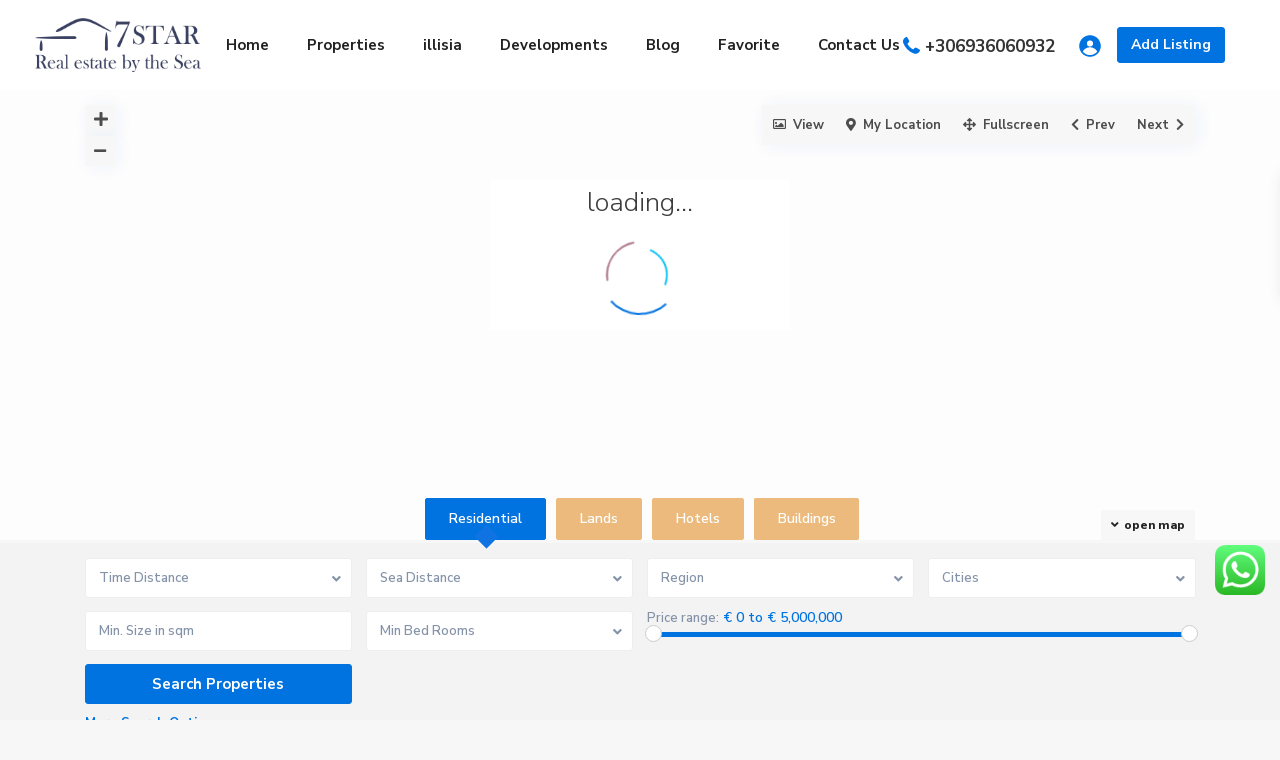

--- FILE ---
content_type: text/html; charset=UTF-8
request_url: https://7star.gr/subregion/lefkada/
body_size: 101831
content:
<!DOCTYPE html>
<html dir="ltr" lang="en-US" prefix="og: https://ogp.me/ns#">
<head>
<meta charset="UTF-8" />
<meta name="viewport" content="width=device-width, initial-scale=1,user-scalable=no">
<link rel="pingback" href="https://7star.gr/xmlrpc.php" />
<!-- <meta name="google-signin-client_id" content="13759604714-0t7p0dh546nvkefuvt58ojmj6dcr82ld.apps.googleusercontent.com">
<meta name="google-signin-scope" content="https://www.googleapis.com/auth/analytics.readonly"> -->
<!-- Google tag (gtag.js) -->
<script async src="https://www.googletagmanager.com/gtag/js?id=G-9LMCN31L31"></script>
<script>
  window.dataLayer = window.dataLayer || [];
  function gtag(){dataLayer.push(arguments);}
  gtag('js', new Date());

  gtag('config', 'G-9LMCN31L31');
</script>
<title>Lefkada | 7Star</title>

		<!-- All in One SEO Pro 4.4.6 - aioseo.com -->
		<meta name="robots" content="max-image-preview:large" />
		<link rel="canonical" href="https://7star.gr/subregion/lefkada/" />
		<meta name="generator" content="All in One SEO Pro (AIOSEO) 4.4.6" />
		<meta property="og:locale" content="en_US" />
		<meta property="og:site_name" content="7Star" />
		<meta property="og:type" content="article" />
		<meta property="og:title" content="Lefkada | 7Star" />
		<meta property="og:url" content="https://7star.gr/subregion/lefkada/" />
		<meta property="article:publisher" content="https://www.facebook.com/7starbythesea" />
		<meta name="twitter:card" content="summary_large_image" />
		<meta name="twitter:title" content="Lefkada | 7Star" />
		<script type="application/ld+json" class="aioseo-schema">
			{"@context":"https:\/\/schema.org","@graph":[{"@type":"BreadcrumbList","@id":"https:\/\/7star.gr\/subregion\/lefkada\/#breadcrumblist","itemListElement":[{"@type":"ListItem","@id":"https:\/\/7star.gr\/#listItem","position":1,"item":{"@type":"WebPage","@id":"https:\/\/7star.gr\/","name":"Home","description":"Real estate experts for properties first by the Sea in all over Greece | \u05d9\u05d5\u05d5\u05e0\u05d9 \u05d3\u05d5\u05d1\u05e8 \u05e2\u05d1\u05e8\u05d9\u05ea \u05de\u05ea\u05de\u05d7\u05d4 \u05d1\u05e0\u05db\u05e1\u05d9\u05dd \u05e7\u05d5 \u05e8\u05d0\u05e9\u05d5\u05df \u05dc\u05d9\u05dd \u05d1\u05db\u05dc \u05d9\u05d5\u05d5\u05df | \u05e0\u05d9\u05e1\u05d9\u05d5\u05df \u05d5\u05d9\u05d3\u05e2 30 \u05e9\u05e0\u05d4 \u05d9\u05d6\u05de\u05d5\u05ea \u05d5\u05ea\u05d9\u05d5\u05d5\u05da","url":"https:\/\/7star.gr\/"},"nextItem":"https:\/\/7star.gr\/subregion\/lefkada\/#listItem"},{"@type":"ListItem","@id":"https:\/\/7star.gr\/subregion\/lefkada\/#listItem","position":2,"item":{"@type":"WebPage","@id":"https:\/\/7star.gr\/subregion\/lefkada\/","name":"Lefkada","url":"https:\/\/7star.gr\/subregion\/lefkada\/"},"previousItem":"https:\/\/7star.gr\/#listItem"}]},{"@type":"CollectionPage","@id":"https:\/\/7star.gr\/subregion\/lefkada\/#collectionpage","url":"https:\/\/7star.gr\/subregion\/lefkada\/","name":"Lefkada | 7Star","inLanguage":"en-US","isPartOf":{"@id":"https:\/\/7star.gr\/#website"},"breadcrumb":{"@id":"https:\/\/7star.gr\/subregion\/lefkada\/#breadcrumblist"}},{"@type":"Organization","@id":"https:\/\/7star.gr\/#organization","name":"7star real estate by the sea of greece","url":"https:\/\/7star.gr\/","logo":{"@type":"ImageObject","url":"https:\/\/7star.gr\/wp-content\/uploads\/2022\/04\/Untitled-6.png","@id":"https:\/\/7star.gr\/#organizationLogo","width":2278,"height":1316,"caption":"7star Greece real estate by the sea"},"image":{"@id":"https:\/\/7star.gr\/#organizationLogo"},"sameAs":["https:\/\/www.facebook.com\/7starbythesea","https:\/\/www.instagram.com\/7starbuildings\/"],"contactPoint":{"@type":"ContactPoint","telephone":"+306936060932","contactType":"Sales"}},{"@type":"WebSite","@id":"https:\/\/7star.gr\/#website","url":"https:\/\/7star.gr\/","name":"7Star","description":"7star Real estate by the sea of Greece","inLanguage":"en-US","publisher":{"@id":"https:\/\/7star.gr\/#organization"}}]}
		</script>
		<!-- All in One SEO Pro -->

<link rel='dns-prefetch' href='//maps-api-ssl.google.com' />
<link rel='dns-prefetch' href='//www.googletagmanager.com' />
<link rel='dns-prefetch' href='//fonts.googleapis.com' />
<link rel='dns-prefetch' href='//pagead2.googlesyndication.com' />
<link rel="alternate" type="application/rss+xml" title="7Star &raquo; Feed" href="https://7star.gr/feed/" />
<link rel="alternate" type="application/rss+xml" title="7Star &raquo; Comments Feed" href="https://7star.gr/comments/feed/" />
<link rel="alternate" type="application/rss+xml" title="7Star &raquo; Lefkada Neighborhood Feed" href="https://7star.gr/subregion/lefkada/feed/" />
<style id='wp-img-auto-sizes-contain-inline-css' type='text/css'>
img:is([sizes=auto i],[sizes^="auto," i]){contain-intrinsic-size:3000px 1500px}
/*# sourceURL=wp-img-auto-sizes-contain-inline-css */
</style>

<link rel='stylesheet' id='ht_ctc_main_css-css' href='https://7star.gr/wp-content/plugins/click-to-chat-for-whatsapp/new/inc/assets/css/main.css?ver=3.30.1' type='text/css' media='all' />
<style id='wp-emoji-styles-inline-css' type='text/css'>

	img.wp-smiley, img.emoji {
		display: inline !important;
		border: none !important;
		box-shadow: none !important;
		height: 1em !important;
		width: 1em !important;
		margin: 0 0.07em !important;
		vertical-align: -0.1em !important;
		background: none !important;
		padding: 0 !important;
	}
/*# sourceURL=wp-emoji-styles-inline-css */
</style>
<link rel='stylesheet' id='wp-block-library-css' href='https://7star.gr/wp-includes/css/dist/block-library/style.min.css?ver=6.9' type='text/css' media='all' />
<style id='wp-block-archives-inline-css' type='text/css'>
.wp-block-archives{box-sizing:border-box}.wp-block-archives-dropdown label{display:block}
/*# sourceURL=https://7star.gr/wp-includes/blocks/archives/style.min.css */
</style>
<style id='wp-block-categories-inline-css' type='text/css'>
.wp-block-categories{box-sizing:border-box}.wp-block-categories.alignleft{margin-right:2em}.wp-block-categories.alignright{margin-left:2em}.wp-block-categories.wp-block-categories-dropdown.aligncenter{text-align:center}.wp-block-categories .wp-block-categories__label{display:block;width:100%}
/*# sourceURL=https://7star.gr/wp-includes/blocks/categories/style.min.css */
</style>
<style id='wp-block-heading-inline-css' type='text/css'>
h1:where(.wp-block-heading).has-background,h2:where(.wp-block-heading).has-background,h3:where(.wp-block-heading).has-background,h4:where(.wp-block-heading).has-background,h5:where(.wp-block-heading).has-background,h6:where(.wp-block-heading).has-background{padding:1.25em 2.375em}h1.has-text-align-left[style*=writing-mode]:where([style*=vertical-lr]),h1.has-text-align-right[style*=writing-mode]:where([style*=vertical-rl]),h2.has-text-align-left[style*=writing-mode]:where([style*=vertical-lr]),h2.has-text-align-right[style*=writing-mode]:where([style*=vertical-rl]),h3.has-text-align-left[style*=writing-mode]:where([style*=vertical-lr]),h3.has-text-align-right[style*=writing-mode]:where([style*=vertical-rl]),h4.has-text-align-left[style*=writing-mode]:where([style*=vertical-lr]),h4.has-text-align-right[style*=writing-mode]:where([style*=vertical-rl]),h5.has-text-align-left[style*=writing-mode]:where([style*=vertical-lr]),h5.has-text-align-right[style*=writing-mode]:where([style*=vertical-rl]),h6.has-text-align-left[style*=writing-mode]:where([style*=vertical-lr]),h6.has-text-align-right[style*=writing-mode]:where([style*=vertical-rl]){rotate:180deg}
/*# sourceURL=https://7star.gr/wp-includes/blocks/heading/style.min.css */
</style>
<style id='wp-block-group-inline-css' type='text/css'>
.wp-block-group{box-sizing:border-box}:where(.wp-block-group.wp-block-group-is-layout-constrained){position:relative}
/*# sourceURL=https://7star.gr/wp-includes/blocks/group/style.min.css */
</style>
<style id='global-styles-inline-css' type='text/css'>
:root{--wp--preset--aspect-ratio--square: 1;--wp--preset--aspect-ratio--4-3: 4/3;--wp--preset--aspect-ratio--3-4: 3/4;--wp--preset--aspect-ratio--3-2: 3/2;--wp--preset--aspect-ratio--2-3: 2/3;--wp--preset--aspect-ratio--16-9: 16/9;--wp--preset--aspect-ratio--9-16: 9/16;--wp--preset--color--black: #000000;--wp--preset--color--cyan-bluish-gray: #abb8c3;--wp--preset--color--white: #ffffff;--wp--preset--color--pale-pink: #f78da7;--wp--preset--color--vivid-red: #cf2e2e;--wp--preset--color--luminous-vivid-orange: #ff6900;--wp--preset--color--luminous-vivid-amber: #fcb900;--wp--preset--color--light-green-cyan: #7bdcb5;--wp--preset--color--vivid-green-cyan: #00d084;--wp--preset--color--pale-cyan-blue: #8ed1fc;--wp--preset--color--vivid-cyan-blue: #0693e3;--wp--preset--color--vivid-purple: #9b51e0;--wp--preset--gradient--vivid-cyan-blue-to-vivid-purple: linear-gradient(135deg,rgb(6,147,227) 0%,rgb(155,81,224) 100%);--wp--preset--gradient--light-green-cyan-to-vivid-green-cyan: linear-gradient(135deg,rgb(122,220,180) 0%,rgb(0,208,130) 100%);--wp--preset--gradient--luminous-vivid-amber-to-luminous-vivid-orange: linear-gradient(135deg,rgb(252,185,0) 0%,rgb(255,105,0) 100%);--wp--preset--gradient--luminous-vivid-orange-to-vivid-red: linear-gradient(135deg,rgb(255,105,0) 0%,rgb(207,46,46) 100%);--wp--preset--gradient--very-light-gray-to-cyan-bluish-gray: linear-gradient(135deg,rgb(238,238,238) 0%,rgb(169,184,195) 100%);--wp--preset--gradient--cool-to-warm-spectrum: linear-gradient(135deg,rgb(74,234,220) 0%,rgb(151,120,209) 20%,rgb(207,42,186) 40%,rgb(238,44,130) 60%,rgb(251,105,98) 80%,rgb(254,248,76) 100%);--wp--preset--gradient--blush-light-purple: linear-gradient(135deg,rgb(255,206,236) 0%,rgb(152,150,240) 100%);--wp--preset--gradient--blush-bordeaux: linear-gradient(135deg,rgb(254,205,165) 0%,rgb(254,45,45) 50%,rgb(107,0,62) 100%);--wp--preset--gradient--luminous-dusk: linear-gradient(135deg,rgb(255,203,112) 0%,rgb(199,81,192) 50%,rgb(65,88,208) 100%);--wp--preset--gradient--pale-ocean: linear-gradient(135deg,rgb(255,245,203) 0%,rgb(182,227,212) 50%,rgb(51,167,181) 100%);--wp--preset--gradient--electric-grass: linear-gradient(135deg,rgb(202,248,128) 0%,rgb(113,206,126) 100%);--wp--preset--gradient--midnight: linear-gradient(135deg,rgb(2,3,129) 0%,rgb(40,116,252) 100%);--wp--preset--font-size--small: 13px;--wp--preset--font-size--medium: 20px;--wp--preset--font-size--large: 36px;--wp--preset--font-size--x-large: 42px;--wp--preset--spacing--20: 0.44rem;--wp--preset--spacing--30: 0.67rem;--wp--preset--spacing--40: 1rem;--wp--preset--spacing--50: 1.5rem;--wp--preset--spacing--60: 2.25rem;--wp--preset--spacing--70: 3.38rem;--wp--preset--spacing--80: 5.06rem;--wp--preset--shadow--natural: 6px 6px 9px rgba(0, 0, 0, 0.2);--wp--preset--shadow--deep: 12px 12px 50px rgba(0, 0, 0, 0.4);--wp--preset--shadow--sharp: 6px 6px 0px rgba(0, 0, 0, 0.2);--wp--preset--shadow--outlined: 6px 6px 0px -3px rgb(255, 255, 255), 6px 6px rgb(0, 0, 0);--wp--preset--shadow--crisp: 6px 6px 0px rgb(0, 0, 0);}:where(.is-layout-flex){gap: 0.5em;}:where(.is-layout-grid){gap: 0.5em;}body .is-layout-flex{display: flex;}.is-layout-flex{flex-wrap: wrap;align-items: center;}.is-layout-flex > :is(*, div){margin: 0;}body .is-layout-grid{display: grid;}.is-layout-grid > :is(*, div){margin: 0;}:where(.wp-block-columns.is-layout-flex){gap: 2em;}:where(.wp-block-columns.is-layout-grid){gap: 2em;}:where(.wp-block-post-template.is-layout-flex){gap: 1.25em;}:where(.wp-block-post-template.is-layout-grid){gap: 1.25em;}.has-black-color{color: var(--wp--preset--color--black) !important;}.has-cyan-bluish-gray-color{color: var(--wp--preset--color--cyan-bluish-gray) !important;}.has-white-color{color: var(--wp--preset--color--white) !important;}.has-pale-pink-color{color: var(--wp--preset--color--pale-pink) !important;}.has-vivid-red-color{color: var(--wp--preset--color--vivid-red) !important;}.has-luminous-vivid-orange-color{color: var(--wp--preset--color--luminous-vivid-orange) !important;}.has-luminous-vivid-amber-color{color: var(--wp--preset--color--luminous-vivid-amber) !important;}.has-light-green-cyan-color{color: var(--wp--preset--color--light-green-cyan) !important;}.has-vivid-green-cyan-color{color: var(--wp--preset--color--vivid-green-cyan) !important;}.has-pale-cyan-blue-color{color: var(--wp--preset--color--pale-cyan-blue) !important;}.has-vivid-cyan-blue-color{color: var(--wp--preset--color--vivid-cyan-blue) !important;}.has-vivid-purple-color{color: var(--wp--preset--color--vivid-purple) !important;}.has-black-background-color{background-color: var(--wp--preset--color--black) !important;}.has-cyan-bluish-gray-background-color{background-color: var(--wp--preset--color--cyan-bluish-gray) !important;}.has-white-background-color{background-color: var(--wp--preset--color--white) !important;}.has-pale-pink-background-color{background-color: var(--wp--preset--color--pale-pink) !important;}.has-vivid-red-background-color{background-color: var(--wp--preset--color--vivid-red) !important;}.has-luminous-vivid-orange-background-color{background-color: var(--wp--preset--color--luminous-vivid-orange) !important;}.has-luminous-vivid-amber-background-color{background-color: var(--wp--preset--color--luminous-vivid-amber) !important;}.has-light-green-cyan-background-color{background-color: var(--wp--preset--color--light-green-cyan) !important;}.has-vivid-green-cyan-background-color{background-color: var(--wp--preset--color--vivid-green-cyan) !important;}.has-pale-cyan-blue-background-color{background-color: var(--wp--preset--color--pale-cyan-blue) !important;}.has-vivid-cyan-blue-background-color{background-color: var(--wp--preset--color--vivid-cyan-blue) !important;}.has-vivid-purple-background-color{background-color: var(--wp--preset--color--vivid-purple) !important;}.has-black-border-color{border-color: var(--wp--preset--color--black) !important;}.has-cyan-bluish-gray-border-color{border-color: var(--wp--preset--color--cyan-bluish-gray) !important;}.has-white-border-color{border-color: var(--wp--preset--color--white) !important;}.has-pale-pink-border-color{border-color: var(--wp--preset--color--pale-pink) !important;}.has-vivid-red-border-color{border-color: var(--wp--preset--color--vivid-red) !important;}.has-luminous-vivid-orange-border-color{border-color: var(--wp--preset--color--luminous-vivid-orange) !important;}.has-luminous-vivid-amber-border-color{border-color: var(--wp--preset--color--luminous-vivid-amber) !important;}.has-light-green-cyan-border-color{border-color: var(--wp--preset--color--light-green-cyan) !important;}.has-vivid-green-cyan-border-color{border-color: var(--wp--preset--color--vivid-green-cyan) !important;}.has-pale-cyan-blue-border-color{border-color: var(--wp--preset--color--pale-cyan-blue) !important;}.has-vivid-cyan-blue-border-color{border-color: var(--wp--preset--color--vivid-cyan-blue) !important;}.has-vivid-purple-border-color{border-color: var(--wp--preset--color--vivid-purple) !important;}.has-vivid-cyan-blue-to-vivid-purple-gradient-background{background: var(--wp--preset--gradient--vivid-cyan-blue-to-vivid-purple) !important;}.has-light-green-cyan-to-vivid-green-cyan-gradient-background{background: var(--wp--preset--gradient--light-green-cyan-to-vivid-green-cyan) !important;}.has-luminous-vivid-amber-to-luminous-vivid-orange-gradient-background{background: var(--wp--preset--gradient--luminous-vivid-amber-to-luminous-vivid-orange) !important;}.has-luminous-vivid-orange-to-vivid-red-gradient-background{background: var(--wp--preset--gradient--luminous-vivid-orange-to-vivid-red) !important;}.has-very-light-gray-to-cyan-bluish-gray-gradient-background{background: var(--wp--preset--gradient--very-light-gray-to-cyan-bluish-gray) !important;}.has-cool-to-warm-spectrum-gradient-background{background: var(--wp--preset--gradient--cool-to-warm-spectrum) !important;}.has-blush-light-purple-gradient-background{background: var(--wp--preset--gradient--blush-light-purple) !important;}.has-blush-bordeaux-gradient-background{background: var(--wp--preset--gradient--blush-bordeaux) !important;}.has-luminous-dusk-gradient-background{background: var(--wp--preset--gradient--luminous-dusk) !important;}.has-pale-ocean-gradient-background{background: var(--wp--preset--gradient--pale-ocean) !important;}.has-electric-grass-gradient-background{background: var(--wp--preset--gradient--electric-grass) !important;}.has-midnight-gradient-background{background: var(--wp--preset--gradient--midnight) !important;}.has-small-font-size{font-size: var(--wp--preset--font-size--small) !important;}.has-medium-font-size{font-size: var(--wp--preset--font-size--medium) !important;}.has-large-font-size{font-size: var(--wp--preset--font-size--large) !important;}.has-x-large-font-size{font-size: var(--wp--preset--font-size--x-large) !important;}
/*# sourceURL=global-styles-inline-css */
</style>

<style id='classic-theme-styles-inline-css' type='text/css'>
/*! This file is auto-generated */
.wp-block-button__link{color:#fff;background-color:#32373c;border-radius:9999px;box-shadow:none;text-decoration:none;padding:calc(.667em + 2px) calc(1.333em + 2px);font-size:1.125em}.wp-block-file__button{background:#32373c;color:#fff;text-decoration:none}
/*# sourceURL=/wp-includes/css/classic-themes.min.css */
</style>
<link rel='stylesheet' id='residence_latest_items-cgb-style-css-css' href='https://7star.gr/wp-content/plugins/residence-gutenberg/dist/blocks.style.build.css?ver=6.9' type='text/css' media='all' />
<link rel='stylesheet' id='bootstrap.min-css' href='https://7star.gr/wp-content/themes/wpresidence/css/bootstrap.min.css?ver=4.4' type='text/css' media='all' />
<link rel='stylesheet' id='bootstrap-theme.min-css' href='https://7star.gr/wp-content/themes/wpresidence/css/bootstrap-theme.min.css?ver=4.4' type='text/css' media='all' />
<link rel='stylesheet' id='wpestate_style-css' href='https://7star.gr/wp-content/themes/wpresidence/style.min.css?ver=4.4' type='text/css' media='all' />
<style id='wpestate_style-inline-css' type='text/css'>

        body::after{
            position:absolute;
            width:0;
            height:0;
            overflow:hidden;
            z-index:-1; // hide images
            content:url();   // load images
            }
        }
/*# sourceURL=wpestate_style-inline-css */
</style>
<link rel='stylesheet' id='wpestate_media-css' href='https://7star.gr/wp-content/themes/wpresidence/css/my_media.min.css?ver=4.4' type='text/css' media='all' />
<link rel='stylesheet' id='wpestate-nunito-css' href='https://fonts.googleapis.com/css?family=Nunito+Sans%3A300%2C400%2C600%2C700%2C800%2C900&#038;subset=latin%2Clatin-ext&#038;ver=6.9' type='text/css' media='all' />
<link rel='stylesheet' id='font-awesome-5.min-css' href='https://7star.gr/wp-content/themes/wpresidence/css/fontawesome/css/all.css?ver=6.9' type='text/css' media='all' />
<link rel='stylesheet' id='fontello-css' href='https://7star.gr/wp-content/themes/wpresidence/css/fontello.min.css?ver=6.9' type='text/css' media='all' />
<link rel='stylesheet' id='jquery.ui.theme-css' href='https://7star.gr/wp-content/themes/wpresidence/css/jquery-ui.min.css?ver=6.9' type='text/css' media='all' />
<script type="text/javascript" src="https://7star.gr/wp-includes/js/jquery/jquery.min.js?ver=3.7.1" id="jquery-core-js"></script>
<script type="text/javascript" src="https://7star.gr/wp-includes/js/jquery/jquery-migrate.min.js?ver=3.4.1" id="jquery-migrate-js"></script>
<script type="text/javascript" src="https://7star.gr/wp-content/themes/wpresidence/js/modernizr.custom.62456.js?ver=4.4" id="modernizr.custom.62456-js"></script>

<!-- Google tag (gtag.js) snippet added by Site Kit -->

<!-- Google Analytics snippet added by Site Kit -->
<script type="text/javascript" src="https://www.googletagmanager.com/gtag/js?id=G-YPF575Z8FR" id="google_gtagjs-js" async></script>
<script type="text/javascript" id="google_gtagjs-js-after">
/* <![CDATA[ */
window.dataLayer = window.dataLayer || [];function gtag(){dataLayer.push(arguments);}
gtag("set","linker",{"domains":["7star.gr"]});
gtag("js", new Date());
gtag("set", "developer_id.dZTNiMT", true);
gtag("config", "G-YPF575Z8FR");
//# sourceURL=google_gtagjs-js-after
/* ]]> */
</script>

<!-- End Google tag (gtag.js) snippet added by Site Kit -->
<link rel="https://api.w.org/" href="https://7star.gr/wp-json/" /><link rel="EditURI" type="application/rsd+xml" title="RSD" href="https://7star.gr/xmlrpc.php?rsd" />
<meta name="generator" content="WordPress 6.9" />
<meta name="cdp-version" content="1.4.4" /><meta name="generator" content="Site Kit by Google 1.124.0" /><meta name="description" content="" ><style type='text/css'> .alalx223, .header_type3_menu_sidebar .menu > li:hover,.hover_type_3 #access .menu > li:hover>a,.hover_type_4 #access .menu > li:hover>a {background: #0072e1!important;}.wpestate_megamenu_class:before,#access ul ul{background-color: #f7f7f7;}#user_menu_open > li > a:hover,#user_menu_open > li > a:focus,.sub-menu li:hover, #access .menu li:hover>a,#access .menu li:hover>a:active,#access .menu li:hover>a:focus{background-color: #f7f7f7;}.customnav.header_type5 #access .menu .with-megamenu .sub-menu li:hover>a,.customnav.header_type5 #access .menu .with-megamenu .sub-menu li:hover>a:active,.customnav.header_type5 #access .menu .with-megamenu .sub-menu li:hover>a:focus,.header_type5 #access .menu .with-megamenu .sub-menu li:hover>a,.header_type5 #access .menu .sub-menu .with-megamenu li:hover>a:active,.header_type5 #access .menu .sub-menu .with-megamenu li:hover>a:focus,#access .with-megamenu .sub-menu li:hover>a,#access .with-megamenu .sub-menu li:hover>a:active,#access .with-megamenu .sub-menu li:hover>a:focus,.menu_user_tools{color: #f7f7f7;}.menu_user_picture {border: 1px solid #f7f7f7;}#access .menu ul li:hover>a,#access .sub-menu li:hover>a,#access .sub-menu li:hover>a:active,#access .sub-menu li:hover>a:focus,.header5_bottom_row_wrapper #access .sub-menu .current-menu-item >a,.customnav.header_type5 #access .menu .sub-menu li:hover>a,.customnav.header_type5 #access .menu .sub-menu li:hover>a:active,.customnav.header_type5 #access .menu .sub-menu li:hover>a:focus,.header_type5 #access .menu .sub-menu li:hover>a,.header_type5 #access .menu .sub-menu li:hover>a:active,.header_type5 #access .menu .sub-menu li:hover>a:focus,#user_menu_open > li > a:hover,#user_menu_open > li > a:focus{color: #0072e1;}#user_menu_open> li > a:hover svg circle,#user_menu_open> li > a:focus svg circle,#user_menu_open> li > a:hover svg path,#user_menu_open> li > a:focus svg path,#user_menu_open a svg:hover{color: #0072e1;stroke:#0072e1;}.header_transparent .customnav #access .sub-menu li:hover>a,.customnav.header_type5 #access .menu .sub-menu li:hover>a{color: #0072e1!important;}.top_bar_wrapper{background-color:#222222;}.top_bar,.top_bar a{color:#ffffff;}.home .places_type_2_listings_no {padding: 0px 9px;background: transparent;margin-top: 0px;}.home .places_wrapper_type_2 h4 a {font-size: 21px;}.home .places_wrapper_type_2 h4 {margin-bottom: 0px;}.listinglink-wrapper_sh_listings {text-align: left;margin-left: 15px;}.home .places_list_1 .shortcode-col.listing_wrapper {min-width: auto;}#search_wrapper.with_search_form_float #search_wrapper_color{opacity: 0.2;}#primary .widget-container.featured_sidebar{padding:0px;}#gmap-control span.spanselected,#gmap-control span,#gmap-control,#gmapzoomplus, #gmapzoomminus,#openmap,#street-view{background-color:#f7f7f7;}</style>
<!-- Google AdSense meta tags added by Site Kit -->
<meta name="google-adsense-platform-account" content="ca-host-pub-2644536267352236">
<meta name="google-adsense-platform-domain" content="sitekit.withgoogle.com">
<!-- End Google AdSense meta tags added by Site Kit -->
<meta name="generator" content="Elementor 3.16.6; features: e_dom_optimization, e_optimized_assets_loading, e_optimized_css_loading, additional_custom_breakpoints; settings: css_print_method-external, google_font-enabled, font_display-auto">
<link rel="preconnect" href="//code.tidio.co"><meta name="generator" content="Powered by WPBakery Page Builder - drag and drop page builder for WordPress."/>

<!-- Google AdSense snippet added by Site Kit -->
<script type="text/javascript" async="async" src="https://pagead2.googlesyndication.com/pagead/js/adsbygoogle.js?client=ca-pub-4919632954418142&amp;host=ca-host-pub-2644536267352236" crossorigin="anonymous"></script>

<!-- End Google AdSense snippet added by Site Kit -->

<!-- Google Tag Manager snippet added by Site Kit -->
<script type="text/javascript">
/* <![CDATA[ */

			( function( w, d, s, l, i ) {
				w[l] = w[l] || [];
				w[l].push( {'gtm.start': new Date().getTime(), event: 'gtm.js'} );
				var f = d.getElementsByTagName( s )[0],
					j = d.createElement( s ), dl = l != 'dataLayer' ? '&l=' + l : '';
				j.async = true;
				j.src = 'https://www.googletagmanager.com/gtm.js?id=' + i + dl;
				f.parentNode.insertBefore( j, f );
			} )( window, document, 'script', 'dataLayer', 'GTM-NNKFWCD' );
			
/* ]]> */
</script>

<!-- End Google Tag Manager snippet added by Site Kit -->
<meta name="generator" content="Powered by Slider Revolution 6.5.19 - responsive, Mobile-Friendly Slider Plugin for WordPress with comfortable drag and drop interface." />
<link rel="icon" href="https://7star.gr/wp-content/uploads/2022/04/favicon-32x32-1.png" sizes="32x32" />
<link rel="icon" href="https://7star.gr/wp-content/uploads/2022/04/favicon-32x32-1.png" sizes="192x192" />
<link rel="apple-touch-icon" href="https://7star.gr/wp-content/uploads/2022/04/favicon-32x32-1.png" />
<meta name="msapplication-TileImage" content="https://7star.gr/wp-content/uploads/2022/04/favicon-32x32-1.png" />
<script>function setREVStartSize(e){
			//window.requestAnimationFrame(function() {
				window.RSIW = window.RSIW===undefined ? window.innerWidth : window.RSIW;
				window.RSIH = window.RSIH===undefined ? window.innerHeight : window.RSIH;
				try {
					var pw = document.getElementById(e.c).parentNode.offsetWidth,
						newh;
					pw = pw===0 || isNaN(pw) ? window.RSIW : pw;
					e.tabw = e.tabw===undefined ? 0 : parseInt(e.tabw);
					e.thumbw = e.thumbw===undefined ? 0 : parseInt(e.thumbw);
					e.tabh = e.tabh===undefined ? 0 : parseInt(e.tabh);
					e.thumbh = e.thumbh===undefined ? 0 : parseInt(e.thumbh);
					e.tabhide = e.tabhide===undefined ? 0 : parseInt(e.tabhide);
					e.thumbhide = e.thumbhide===undefined ? 0 : parseInt(e.thumbhide);
					e.mh = e.mh===undefined || e.mh=="" || e.mh==="auto" ? 0 : parseInt(e.mh,0);
					if(e.layout==="fullscreen" || e.l==="fullscreen")
						newh = Math.max(e.mh,window.RSIH);
					else{
						e.gw = Array.isArray(e.gw) ? e.gw : [e.gw];
						for (var i in e.rl) if (e.gw[i]===undefined || e.gw[i]===0) e.gw[i] = e.gw[i-1];
						e.gh = e.el===undefined || e.el==="" || (Array.isArray(e.el) && e.el.length==0)? e.gh : e.el;
						e.gh = Array.isArray(e.gh) ? e.gh : [e.gh];
						for (var i in e.rl) if (e.gh[i]===undefined || e.gh[i]===0) e.gh[i] = e.gh[i-1];
											
						var nl = new Array(e.rl.length),
							ix = 0,
							sl;
						e.tabw = e.tabhide>=pw ? 0 : e.tabw;
						e.thumbw = e.thumbhide>=pw ? 0 : e.thumbw;
						e.tabh = e.tabhide>=pw ? 0 : e.tabh;
						e.thumbh = e.thumbhide>=pw ? 0 : e.thumbh;
						for (var i in e.rl) nl[i] = e.rl[i]<window.RSIW ? 0 : e.rl[i];
						sl = nl[0];
						for (var i in nl) if (sl>nl[i] && nl[i]>0) { sl = nl[i]; ix=i;}
						var m = pw>(e.gw[ix]+e.tabw+e.thumbw) ? 1 : (pw-(e.tabw+e.thumbw)) / (e.gw[ix]);
						newh =  (e.gh[ix] * m) + (e.tabh + e.thumbh);
					}
					var el = document.getElementById(e.c);
					if (el!==null && el) el.style.height = newh+"px";
					el = document.getElementById(e.c+"_wrapper");
					if (el!==null && el) {
						el.style.height = newh+"px";
						el.style.display = "block";
					}
				} catch(e){
					console.log("Failure at Presize of Slider:" + e)
				}
			//});
		  };</script>
<noscript><style> .wpb_animate_when_almost_visible { opacity: 1; }</style></noscript><link rel='stylesheet' id='rs-plugin-settings-css' href='https://7star.gr/wp-content/plugins/revslider/public/assets/css/rs6.css?ver=6.5.19' type='text/css' media='all' />
<style id='rs-plugin-settings-inline-css' type='text/css'>
#rs-demo-id {}
/*# sourceURL=rs-plugin-settings-inline-css */
</style>
</head>

<body class="archive tax-property_area term-lefkada term-717 wp-theme-wpresidence wpb-js-composer js-comp-ver-6.8.0 vc_responsive elementor-default elementor-kit-23">

		<!-- Google Tag Manager (noscript) snippet added by Site Kit -->
		<noscript>
			<iframe src="https://www.googletagmanager.com/ns.html?id=GTM-NNKFWCD" height="0" width="0" style="display:none;visibility:hidden"></iframe>
		</noscript>
		<!-- End Google Tag Manager (noscript) snippet added by Site Kit -->
		
<div class="mobilewrapper" id="mobilewrapper_links">
    <div class="snap-drawers">
        <!-- Left Sidebar-->
        <div class="snap-drawer snap-drawer-left">
            <div class="mobilemenu-close"><i class="fas fa-times"></i></div>
            <ul id="menu-main-menu" class="mobilex-menu"><li id="menu-item-835" class="menu-item menu-item-type-custom menu-item-object-custom menu-item-home menu-item-835"><a href="http://7star.gr/">Home</a></li>
<li id="menu-item-837" class="menu-item menu-item-type-custom menu-item-object-custom menu-item-has-children menu-item-837"><a href="#" title="נכסים על פי מיקום ומרחק">Properties</a>
<ul class="sub-menu">
	<li id="menu-item-26918" class="menu-item menu-item-type-taxonomy menu-item-object-property_status menu-item-has-children menu-item-26918"><a href="https://7star.gr/drive/15m-45m-drive/">15m&#8221;-45m&#8221; drive</a>
	<ul class="sub-menu">
		<li id="menu-item-26865" class="menu-item menu-item-type-post_type menu-item-object-page menu-item-26865"><a href="https://7star.gr/beach-15-45/">Beach-Front</a></li>
		<li id="menu-item-26931" class="menu-item menu-item-type-post_type menu-item-object-page menu-item-26931"><a href="https://7star.gr/view-15-45/">View-Front</a></li>
		<li id="menu-item-26988" class="menu-item menu-item-type-post_type menu-item-object-page menu-item-26988"><a href="https://7star.gr/near-sea-15-45m-drive-from-athens/">Near-Sea</a></li>
		<li id="menu-item-27149" class="menu-item menu-item-type-post_type menu-item-object-page menu-item-27149"><a href="https://7star.gr/lands-15%e2%80%b2-45m-drive-from-athens/">Lands</a></li>
	</ul>
</li>
	<li id="menu-item-26920" class="menu-item menu-item-type-taxonomy menu-item-object-property_status menu-item-has-children menu-item-26920"><a href="https://7star.gr/drive/45m-90m-drive/">45m”-90m” drive</a>
	<ul class="sub-menu">
		<li id="menu-item-27074" class="menu-item menu-item-type-post_type menu-item-object-page menu-item-27074"><a href="https://7star.gr/beach-front-15%e2%80%b2-45m-drive-from-athens/">Beach-Front</a></li>
		<li id="menu-item-27049" class="menu-item menu-item-type-post_type menu-item-object-page menu-item-27049"><a href="https://7star.gr/view-front-45%e2%80%b2-90m-drive-from-athens/">View-Front</a></li>
		<li id="menu-item-27034" class="menu-item menu-item-type-post_type menu-item-object-page menu-item-27034"><a href="https://7star.gr/near-sea-45-90m-drive-from-athens/">Near-Sea</a></li>
		<li id="menu-item-27147" class="menu-item menu-item-type-post_type menu-item-object-page menu-item-27147"><a href="https://7star.gr/lands-45%e2%80%b2-90m-drive-from-athens/">Lands</a></li>
	</ul>
</li>
	<li id="menu-item-26922" class="menu-item menu-item-type-taxonomy menu-item-object-property_status menu-item-has-children menu-item-26922"><a href="https://7star.gr/drive/90m-180m-drive/">90m&#8221;-180m&#8221; drive</a>
	<ul class="sub-menu">
		<li id="menu-item-27078" class="menu-item menu-item-type-post_type menu-item-object-page menu-item-27078"><a href="https://7star.gr/beach-front-90%e2%80%b2-180m-drive-from-athens/">Beach-Front</a></li>
		<li id="menu-item-27089" class="menu-item menu-item-type-post_type menu-item-object-page menu-item-27089"><a href="https://7star.gr/view-front-45%e2%80%b2-90m-drive-from-athens-2/">View-Front</a></li>
		<li id="menu-item-27091" class="menu-item menu-item-type-post_type menu-item-object-page menu-item-27091"><a href="https://7star.gr/near-sea-45%e2%80%b2-90m-drive-from-athens/">Near-Sea</a></li>
		<li id="menu-item-27145" class="menu-item menu-item-type-post_type menu-item-object-page menu-item-27145"><a href="https://7star.gr/lands-90%e2%80%b2-180m-drive-from-athens/">Lands</a></li>
	</ul>
</li>
	<li id="menu-item-26925" class="menu-item menu-item-type-taxonomy menu-item-object-property_status menu-item-has-children menu-item-26925"><a href="https://7star.gr/drive/60m-180m-by-boat/">Islands 60m&#8221;-180m&#8221;</a>
	<ul class="sub-menu">
		<li id="menu-item-27121" class="menu-item menu-item-type-post_type menu-item-object-page menu-item-27121"><a href="https://7star.gr/beach-front-in-the-islands-60m-180m-by-boat/">Beach-Front</a></li>
		<li id="menu-item-27123" class="menu-item menu-item-type-post_type menu-item-object-page menu-item-27123"><a href="https://7star.gr/view-front-in-the-islands-60m-180m-by-boat/">View-Front</a></li>
		<li id="menu-item-27125" class="menu-item menu-item-type-post_type menu-item-object-page menu-item-27125"><a href="https://7star.gr/near-sea-in-the-islands-60m-180m-by-boat/">Near-Sea</a></li>
		<li id="menu-item-27143" class="menu-item menu-item-type-post_type menu-item-object-page menu-item-27143"><a href="https://7star.gr/lands-in-the-islands-60m-180m-by-boat/">Lands</a></li>
	</ul>
</li>
</ul>
</li>
<li id="menu-item-35739" class="menu-item menu-item-type-post_type menu-item-object-page menu-item-35739"><a href="https://7star.gr/illisia/">illisia</a></li>
<li id="menu-item-35646" class="menu-item menu-item-type-post_type menu-item-object-page menu-item-has-children menu-item-35646"><a href="https://7star.gr/developments/">Developments</a>
<ul class="sub-menu">
	<li id="menu-item-27152" class="menu-item menu-item-type-post_type menu-item-object-page menu-item-27152"><a href="https://7star.gr/commercial/">Hotels</a></li>
	<li id="menu-item-27218" class="menu-item menu-item-type-post_type menu-item-object-page menu-item-27218"><a href="https://7star.gr/buildings-old-and-semi-ready/">Buildings, Old and semi ready</a></li>
	<li id="menu-item-27211" class="menu-item menu-item-type-post_type menu-item-object-page menu-item-27211"><a href="https://7star.gr/new-developmets-projects/">New Developmets, Projects</a></li>
</ul>
</li>
<li id="menu-item-34982" class="menu-item menu-item-type-post_type menu-item-object-page menu-item-34982"><a href="https://7star.gr/blog/">Blog</a></li>
<li id="menu-item-26744" class="menu-item menu-item-type-post_type menu-item-object-page menu-item-26744"><a href="https://7star.gr/favorite/">Favorite</a></li>
<li id="menu-item-18169" class="menu-item menu-item-type-post_type menu-item-object-page menu-item-18169"><a href="https://7star.gr/contact-us-3/">Contact Us</a></li>
</ul>        </div>
    </div>
</div>


<div class="mobilewrapper-user" id="mobilewrapperuser">
    <div class="snap-drawers">
        <!-- Left Sidebar-->
        <div class="snap-drawer snap-drawer-right">
            <div class="mobilemenu-close-user"><i class="fas fa-times"></i></div>
      
            
                
                        <div class="login_sidebar">
                            <h3  id="login-div-title-mobile">Login</h3>
                            <div class="login_form" id="login-div_mobile">
                                <div class="loginalert" id="login_message_area_mobile" > </div>

                                <input type="text" class="form-control" name="log" id="login_user_mobile" autofocus placeholder="Username"/>
                                <div class="password_holder"><input type="password" class="form-control" name="pwd" id="login_pwd_mobile" placeholder="Password"/>
                                    <i class=" far fa-eye-slash show_hide_password"></i>
                                </div>
                                <input type="hidden" name="loginpop" id="loginpop_wd_mobile" value="0">
                                <input type="hidden" id="security-login-mobile" name="security-login-mobile" value="2c886083d5-1769825275">
     
                                <button class="wpresidence_button" id="wp-login-but-mobile">Login</button>
                                <div class="login-links">
                                    <a href="#" id="widget_register_mobile">Need an account? Register here!</a>
                                    <a href="#" id="forgot_pass_mobile">Forgot Password?</a>
                                    <div class="wpestate_social_login" id="facebookloginsidebar_mobile" data-social="facebook"> Login with Facebook</div><div class="wpestate_social_login"  id="googleloginsidebar_mobile" data-social="google">Login with Google</div><input type="hidden" class="wpestate_social_login_nonce" value="8ff288e735">                                </div>    
                           </div>

                            <h3   id="register-div-title-mobile">Register</h3>
                            <div class="login_form" id="register-div-mobile">

                                <div class="loginalert" id="register_message_area_mobile" ></div>
                                <input type="text" name="user_login_register" id="user_login_register_mobile" class="form-control" autofocus  placeholder="Username"/>
                                <input type="email" name="user_email_register" id="user_email_register_mobile" class="form-control" placeholder="Email"  />

                                <div class="password_holder"><input type="password" name="user_password" id="user_password_mobile" class="form-control" placeholder="Password"/> <i class=" far fa-eye-slash show_hide_password"></i>
                        </div>
                                    <div class="password_holder"><input type="password" name="user_password_retype" id="user_password_mobile_retype" class="form-control" placeholder="Retype Password"  /> <i class=" far fa-eye-slash show_hide_password"></i>
                        </div>
                                                                    
                                <select id="new_user_type_mobile" name="new_user_type_mobile" class="form-control" ><option value="0">Select User Type</option><option value="1">User</option></select>                               
                                

                                <input type="checkbox" name="terms" id="user_terms_register_mobile" />
                                <label id="user_terms_register_mobile_label" for="user_terms_register_mobile">I agree with <a href="https://7star.gr/terms-of-user/ " target="_blank" id="user_terms_register_mobile_link">terms &amp; conditions</a> </label>
                                
                                                                
                                
                                   
                                <input type="hidden" id="security-register-mobile" name="security-register-mobile" value="eca7d6418b-1769825275">
      
                                <button class="wpresidence_button" id="wp-submit-register_mobile" >Register</button>
                                <div class="login-links">
                                    <a href="#" id="widget_login_mobile">Back to Login</a>                       
                                </div>   
                            </div>

                            <h3  id="forgot-div-title-mobile">Reset Password</h3>
                            <div class="login_form" id="forgot-pass-div-mobile">
                                <div class="loginalert" id="forgot_pass_area_mobile"></div>
                                <div class="loginrow">
                                    <input type="email" class="form-control" name="forgot_email" id="forgot_email_mobile" autofocus placeholder="Enter Your Email Address" size="20" />
                                </div>
                                <input type="hidden" id="security-forgot-mobile" name="security-forgot-mobile" value="60d124cdb1" /><input type="hidden" name="_wp_http_referer" value="/subregion/lefkada/" />   
                                <input type="hidden" id="postid-mobile" value="">    
                                <button class="wpresidence_button" id="wp-forgot-but-mobile" name="forgot" >Reset Password</button>
                                <div class="login-links shortlog">
                                <a href="#" id="return_login_mobile">Return to Login</a>
                                </div>
                            </div>


                        </div>
                   
                                
        </div>
    </div>
</div>
<div class="website-wrapper" id="all_wrapper" >
  <div class="container main_wrapper  wide  has_header_type1   topbar_transparent   contentheader_left  cheader_left ">

      <div class="master_header   wide   topbar_transparent   full_width_header ">
        <div class="mobile_header mobile_header_sticky_no">
    <div class="mobile-trigger"><i class="fas fa-bars"></i></div>
    <div class="mobile-logo">
        <a href="https://7star.gr">
        <img src="http://7star.gr/wp-content/uploads/2022/04/logotrawb.png" class="img-responsive retina_ready " alt="image"/>        </a>
    </div>  
    
            <div class="mobile-trigger-user">
            <i class="fas fa-user-circle"></i>           
        </div>
    </div>

        <div class="header_wrapper   header_type1 header_left hover_type_3 header_alignment_text_left  ">
            
            <div class="header_wrapper_inside   full_width_header "
                 data-logo="http://7star.gr/wp-content/uploads/2022/04/logowb.png"
                 data-sticky-logo="http://7star.gr/wp-content/uploads/2022/04/logowb.png">

                <div class="logo" >
            <a href="https://7star.gr"><img id="logo_image" style="margin-top:0px;" src="http://7star.gr/wp-content/uploads/2022/04/logowb.png" class="img-responsive retina_ready" alt="company logo"/></a></div>   
    <div class="user_menu user_not_loged" id="user_menu_u">   
                
            <a class="menu_user_tools dropdown" id="user_menu_trigger" data-toggle="dropdown">  
                <a class="navicon-button nav-notlog x">
                    <div class="navicon"></div>
                </a>
                        <a href="https://7star.gr/front-property-submit/" class=" submit_listing">Add Listing</a>
               
            <div class="submit_action">
                <svg xmlns="http://www.w3.org/2000/svg" xmlns:xlink="http://www.w3.org/1999/xlink" version="1.1" x="0px" y="0px" viewBox="0 0 100 125" enable-background="new 0 0 100 100" xml:space="preserve"><g><path d="M50,5C25.2,5,5,25.1,5,50s20.2,45,45,45s45-20.1,45-45S74.8,5,50,5z M50,26.5c7.2,0,13.1,5.9,13.1,13.1   c0,7.2-5.9,13.1-13.1,13.1s-13.1-5.9-13.1-13.1C36.9,32.4,42.8,26.5,50,26.5z M50,87.9c-12.2,0-23.1-5.8-30.1-14.8   c5.7-10.7,17.1-18,30.1-18s24.4,7.3,30.1,18C73.2,82.1,62.2,87.9,50,87.9z"/></g></svg>
            </div>
        
        <div class="header_phone">
            <svg xmlns="http://www.w3.org/2000/svg" xmlns:xlink="http://www.w3.org/1999/xlink" xml:space="preserve" version="1.1" style="shape-rendering:geometricPrecision;text-rendering:geometricPrecision;image-rendering:optimizeQuality;" viewBox="0 0 295.64 369.5375" x="0px" y="0px" fill-rule="evenodd" clip-rule="evenodd"><defs></defs><g><path class="fil0" d="M231.99 189.12c18.12,10.07 36.25,20.14 54.37,30.21 7.8,4.33 11.22,13.52 8.15,21.9 -15.59,42.59 -61.25,65.07 -104.21,49.39 -87.97,-32.11 -153.18,-97.32 -185.29,-185.29 -15.68,-42.96 6.8,-88.62 49.39,-104.21 8.38,-3.07 17.57,0.35 21.91,8.15 10.06,18.12 20.13,36.25 30.2,54.37 4.72,8.5 3.61,18.59 -2.85,25.85 -8.46,9.52 -16.92,19.04 -25.38,28.55 18.06,43.98 55.33,81.25 99.31,99.31 9.51,-8.46 19.03,-16.92 28.55,-25.38 7.27,-6.46 17.35,-7.57 25.85,-2.85z"/></g></svg>
            <a href="tel:+306936060932" >+306936060932</a>
        </div>    </div>   
   
                  
 
        
        

        
                    <nav id="access">
                        <div class="menu-main-menu-container"><ul id="menu-main-menu-1" class="menu"><li id="menu-item-835" class="menu-item menu-item-type-custom menu-item-object-custom menu-item-home no-megamenu   "><a class="menu-item-link"  href="http://7star.gr/">Home</a></li>
<li id="menu-item-837" class="menu-item menu-item-type-custom menu-item-object-custom menu-item-has-children with-megamenu   "><a class="menu-item-link"  title="נכסים על פי מיקום ומרחק" href="#">Properties</a>
<ul style="" class="  sub-menu wpestate_megamenu_class wpestate_megamenu_col_4">
	<li id="menu-item-26918" class="menu-item menu-item-type-taxonomy menu-item-object-property_status menu-item-has-children wpestate_megamenu_col_4 wpestate_megamenu_first_element   "><div class="megamenu-title"><a href="https://7star.gr/drive/15m-45m-drive/">15m&#8221;-45m&#8221; drive</a></div>
	<ul style="" class="  sub-menu wpestate_megamenu_class wpestate_megamenu_col_4">
		<li id="menu-item-26865" class="menu-item menu-item-type-post_type menu-item-object-page   "><a class="menu-item-link"  href="https://7star.gr/beach-15-45/">Beach-Front</a></li>
		<li id="menu-item-26931" class="menu-item menu-item-type-post_type menu-item-object-page   "><a class="menu-item-link"  href="https://7star.gr/view-15-45/">View-Front</a></li>
		<li id="menu-item-26988" class="menu-item menu-item-type-post_type menu-item-object-page   "><a class="menu-item-link"  href="https://7star.gr/near-sea-15-45m-drive-from-athens/">Near-Sea</a></li>
		<li id="menu-item-27149" class="menu-item menu-item-type-post_type menu-item-object-page   "><a class="menu-item-link"  href="https://7star.gr/lands-15%e2%80%b2-45m-drive-from-athens/">Lands</a></li>
	</ul>
</li>
	<li id="menu-item-26920" class="menu-item menu-item-type-taxonomy menu-item-object-property_status menu-item-has-children wpestate_megamenu_col_4   "><div class="megamenu-title"><a href="https://7star.gr/drive/45m-90m-drive/">45m”-90m” drive</a></div>
	<ul style="" class="  sub-menu wpestate_megamenu_class wpestate_megamenu_col_4">
		<li id="menu-item-27074" class="menu-item menu-item-type-post_type menu-item-object-page   "><a class="menu-item-link"  href="https://7star.gr/beach-front-15%e2%80%b2-45m-drive-from-athens/">Beach-Front</a></li>
		<li id="menu-item-27049" class="menu-item menu-item-type-post_type menu-item-object-page   "><a class="menu-item-link"  href="https://7star.gr/view-front-45%e2%80%b2-90m-drive-from-athens/">View-Front</a></li>
		<li id="menu-item-27034" class="menu-item menu-item-type-post_type menu-item-object-page   "><a class="menu-item-link"  href="https://7star.gr/near-sea-45-90m-drive-from-athens/">Near-Sea</a></li>
		<li id="menu-item-27147" class="menu-item menu-item-type-post_type menu-item-object-page   "><a class="menu-item-link"  href="https://7star.gr/lands-45%e2%80%b2-90m-drive-from-athens/">Lands</a></li>
	</ul>
</li>
	<li id="menu-item-26922" class="menu-item menu-item-type-taxonomy menu-item-object-property_status menu-item-has-children wpestate_megamenu_col_4   "><div class="megamenu-title"><a href="https://7star.gr/drive/90m-180m-drive/">90m&#8221;-180m&#8221; drive</a></div>
	<ul style="" class="  sub-menu wpestate_megamenu_class wpestate_megamenu_col_4">
		<li id="menu-item-27078" class="menu-item menu-item-type-post_type menu-item-object-page   "><a class="menu-item-link"  href="https://7star.gr/beach-front-90%e2%80%b2-180m-drive-from-athens/">Beach-Front</a></li>
		<li id="menu-item-27089" class="menu-item menu-item-type-post_type menu-item-object-page   "><a class="menu-item-link"  href="https://7star.gr/view-front-45%e2%80%b2-90m-drive-from-athens-2/">View-Front</a></li>
		<li id="menu-item-27091" class="menu-item menu-item-type-post_type menu-item-object-page   "><a class="menu-item-link"  href="https://7star.gr/near-sea-45%e2%80%b2-90m-drive-from-athens/">Near-Sea</a></li>
		<li id="menu-item-27145" class="menu-item menu-item-type-post_type menu-item-object-page   "><a class="menu-item-link"  href="https://7star.gr/lands-90%e2%80%b2-180m-drive-from-athens/">Lands</a></li>
	</ul>
</li>
	<li id="menu-item-26925" class="menu-item menu-item-type-taxonomy menu-item-object-property_status menu-item-has-children wpestate_megamenu_col_4   "><div class="megamenu-title"><a href="https://7star.gr/drive/60m-180m-by-boat/">Islands 60m&#8221;-180m&#8221;</a></div>
	<ul style="" class="  sub-menu wpestate_megamenu_class wpestate_megamenu_col_4">
		<li id="menu-item-27121" class="menu-item menu-item-type-post_type menu-item-object-page   "><a class="menu-item-link"  href="https://7star.gr/beach-front-in-the-islands-60m-180m-by-boat/">Beach-Front</a></li>
		<li id="menu-item-27123" class="menu-item menu-item-type-post_type menu-item-object-page   "><a class="menu-item-link"  href="https://7star.gr/view-front-in-the-islands-60m-180m-by-boat/">View-Front</a></li>
		<li id="menu-item-27125" class="menu-item menu-item-type-post_type menu-item-object-page   "><a class="menu-item-link"  href="https://7star.gr/near-sea-in-the-islands-60m-180m-by-boat/">Near-Sea</a></li>
		<li id="menu-item-27143" class="menu-item menu-item-type-post_type menu-item-object-page   "><a class="menu-item-link"  href="https://7star.gr/lands-in-the-islands-60m-180m-by-boat/">Lands</a></li>
	</ul>
</li>
</ul>
</li>
<li id="menu-item-35739" class="menu-item menu-item-type-post_type menu-item-object-page no-megamenu   "><a class="menu-item-link"  href="https://7star.gr/illisia/">illisia</a></li>
<li id="menu-item-35646" class="menu-item menu-item-type-post_type menu-item-object-page menu-item-has-children no-megamenu   "><a class="menu-item-link"  href="https://7star.gr/developments/">Developments</a>
<ul style="" class="  sub-menu ">
	<li id="menu-item-27152" class="menu-item menu-item-type-post_type menu-item-object-page   "><a class="menu-item-link"  href="https://7star.gr/commercial/">Hotels</a></li>
	<li id="menu-item-27218" class="menu-item menu-item-type-post_type menu-item-object-page   "><a class="menu-item-link"  href="https://7star.gr/buildings-old-and-semi-ready/">Buildings, Old and semi ready</a></li>
	<li id="menu-item-27211" class="menu-item menu-item-type-post_type menu-item-object-page   "><a class="menu-item-link"  href="https://7star.gr/new-developmets-projects/">New Developmets, Projects</a></li>
</ul>
</li>
<li id="menu-item-34982" class="menu-item menu-item-type-post_type menu-item-object-page no-megamenu   "><a class="menu-item-link"  href="https://7star.gr/blog/">Blog</a></li>
<li id="menu-item-26744" class="menu-item menu-item-type-post_type menu-item-object-page no-megamenu   "><a class="menu-item-link"  href="https://7star.gr/favorite/">Favorite</a></li>
<li id="menu-item-18169" class="menu-item menu-item-type-post_type menu-item-object-page no-megamenu   "><a class="menu-item-link"  href="https://7star.gr/contact-us-3/">Contact Us</a></li>
</ul></div>                    </nav><!-- #access -->
                
            </div>
                    </div>

     </div>
   


<div class="header_media  mobile_header_media_sticky_no header_mediatype_0 with_search_6 header_media_non_elementor">
    <!-- Google Map -->



<div id="gmap_wrapper"  class="" data-post_id="" data-cur_lat="37.935162926" data-cur_long="23.93999624" style="height:450px"  >
    
        
    <div id="googleMap" class="" style="height:450px">   
    </div>    

    <div class="tooltip"> click to enable zoom</div>

    <div id="gmap-loading">loading... 
       <div class="new_prelader"></div>
    </div>


    <div id="gmap-noresult">
       We didn&#039;t find any results    </div>


    <div class="gmap-controls  ">
     <div id="openmap"><i class="fas fa-angle-down"></i>open map</div>    <div id="gmap-control">
        <span  id="map-view"><i class="far fa-image"></i>View</span>
            <span id="map-view-roadmap"     class="map-type">Roadmap</span>
            <span id="map-view-satellite"   class="map-type">Satellite</span>
            <span id="map-view-hybrid"      class="map-type">Hybrid</span>
            <span id="map-view-terrain"     class="map-type">Terrain</span>
        <span  id="geolocation-button"><i class="fas fa-map-marker-alt"></i>My Location</span>
        <span  id="gmap-full" ><i class="fas fa-arrows-alt"></i>Fullscreen</span>
                <span  id="gmap-prev"><i class="fas fa-chevron-left"></i>Prev</span>
            <span  id="gmap-next" >Next<i class="fas fa-chevron-right"></i></span>

        </div>

    

    <div id="gmapzoomplus"><i class="fas fa-plus"></i> </div>
    <div id="gmapzoomminus"><i class="fas fa-minus"></i></div>

    
    </div>
 

</div>    
<!-- END Google Map --> 

    </div>


    
    <div class="search_wrapper search_wr_6     with_search_on_end  without_search_form_float " id="search_wrapper"  data-postid="31045">

      <div id="search_wrapper_color"></div><div class="adv-search-1  adv_extended_class" id="adv-search-6" >
        
        <div class="adv6-holder">
            <div role="tabpanel" class="adv_search_tab wpestate_search_tab_align_center" id="tab_prpg_adv6"><div class="nav nav-tabs" role="tablist"><div class="adv_search_tab_item active residential" data-term="residential" data-termid="289" data-tax="property_category">
                        <a href="#residentialmainform" aria-controls="residentialmainform" role="tab" class="adv6_tab_head" data-toggle="tab">Residential</a>
                        </div><div class="adv_search_tab_item  lands" data-term="lands" data-termid="742" data-tax="property_category">
                        <a href="#landsmainform" aria-controls="landsmainform" role="tab" class="adv6_tab_head" data-toggle="tab">Lands</a>
                        </div><div class="adv_search_tab_item  hotels" data-term="hotels" data-termid="743" data-tax="property_category">
                        <a href="#hotelsmainform" aria-controls="hotelsmainform" role="tab" class="adv6_tab_head" data-toggle="tab">Hotels</a>
                        </div><div class="adv_search_tab_item  buildings" data-term="buildings" data-termid="744" data-tax="property_category">
                        <a href="#buildingsmainform" aria-controls="buildingsmainform" role="tab" class="adv6_tab_head" data-toggle="tab">Buildings</a>
                        </div></div><div class="tab-content"><div role="tabpanel" class="tab-pane  active" id="residentialmainform"><form serch5 role="search" method="get" action="https://7star.gr/advanced-search/" ><input type="hidden" name="filter_search_type[]" value="residential" ><input type="hidden" name="adv6_search_tab" value="residential">
                                    <input type="hidden" name="term_id" class="term_id_class" value="289">
                                    <input type="hidden" name="term_counter" class="term_counter" value="0">

                                    <div class="col-md-3 property_status"><div class="dropdown form-control ">
        <div data-toggle="dropdown" id="adv_status" class=" filter_menu_trigger  " xxmaca cacaall Time Distance data-value="all">Time Distance
            <span class="caret  caret_filter "></span>
            </div> <input type="hidden" name="property_status" value="">
                <ul  id="statuslist" class="dropdown-menu filter_menu" role="menu" aria-labelledby="adv_status">
                     <li role="presentation" data-value="all">Time Distance</li><li role="presentation" data-value="15m">15m (1)</li><li role="presentation" data-value="15m-45m-drive">15m"-45m" Drive (118)</li><li role="presentation" data-value="45m-90m-drive">45m”-90m” Drive (89)</li><li role="presentation" data-value="90m-180m-drive">90m"-180m" Drive (62)</li><li role="presentation" data-value="180m-300m-drive">180m”-300m” Drive (8)</li><li role="presentation" data-value="60m-180m-by-boat">Islands 60m"-180m" By Boat (49)</li>
                </ul>
            </div></div><div class="col-md-3 types"><div class="dropdown form-control ">
        <div data-toggle="dropdown" id="adv_actions" class=" filter_menu_trigger  " xxmaca cacaall Sea Distance data-value="all">Sea Distance
            <span class="caret  caret_filter "></span>
            </div> <input type="hidden" name="filter_search_action[]" value="">
                <ul  id="actionslist" class="dropdown-menu filter_menu" role="menu" aria-labelledby="adv_actions">
                     <li role="presentation" data-value="all">Sea Distance</li><li role="presentation" data-value="athens-center">Athens Center</li><li role="presentation" data-value="beachfront">Beach Front</li><li role="presentation" data-value="sea-front">Sea Front</li><li role="presentation" data-value="nearsea">Near Sea</li>
                </ul>
            </div></div><div class="col-md-3 county_/_state"><div class="dropdown form-control ">
        <div data-toggle="dropdown" id="county-state" class=" filter_menu_trigger  " xxmaca cacaall Region data-value="all">Region
            <span class="caret  caret_filter "></span>
            </div> <input type="hidden" name="advanced_contystate" value="">
                <ul  id="adv-search-countystate" class="dropdown-menu filter_menu" role="menu" aria-labelledby="county-state">
                    <li role="presentation" data-value="all" data-value2="all">Region</li><li role="presentation" data-value="attica" data-value2="attica">Attica</li><li role="presentation" data-value="atticaeast-cost"   > - East Cost</li><li role="presentation" data-value="south-cost"   > - South Cost</li><li role="presentation" data-value="west-cost"   > - West Cost</li><li role="presentation" data-value="pireas"   > - Pireas</li><li role="presentation" data-value="near-island"   > - Near Island</li><li role="presentation" data-value="crete" data-value2="crete">Crete</li><li role="presentation" data-value="rethymnon"   > - Rethymnon</li><li role="presentation" data-value="peloponnese" data-value2="peloponnese">Peloponnese</li><li role="presentation" data-value="korinthos"   > - Korinthos</li><li role="presentation" data-value="argos"   > - Argos</li><li role="presentation" data-value="achaia"   > - Achaia</li><li role="presentation" data-value="mesinia"   > - Mesinia</li><li role="presentation" data-value="ilia"   > - Ilia</li><li role="presentation" data-value="arkadia"   > - Arkadia</li><li role="presentation" data-value="lakonia"   > - Lakonia</li><li role="presentation" data-value="central-greece" data-value2="central-greece">Central Greece</li><li role="presentation" data-value="evia"   > - Evia</li><li role="presentation" data-value="fthiotida"   > - Fthiotida</li><li role="presentation" data-value="viotia"   > - Viotia</li><li role="presentation" data-value="fokida"   > - Fokida</li><li role="presentation" data-value="magnesia"   > - Magnesia</li><li role="presentation" data-value="cyclades" data-value2="cyclades">Cyclades</li><li role="presentation" data-value="kifnos"   > - Kifnos</li><li role="presentation" data-value="kea"   > - Kea</li><li role="presentation" data-value="mykonos"   > - Mykonos</li><li role="presentation" data-value="paros"   > - Paros</li><li role="presentation" data-value="antiparos"   > - Antiparos</li><li role="presentation" data-value="santorini"   > - Santorini</li><li role="presentation" data-value="andros"   > - Andros</li><li role="presentation" data-value="syros"   > - Syros</li><li role="presentation" data-value="naxos"   > - Naxos</li><li role="presentation" data-value="milos"   > - Milos</li><li role="presentation" data-value="koufonisia"   > - Koufonisia</li><li role="presentation" data-value="ios"   > - Ios</li><li role="presentation" data-value="ionian-islands" data-value2="ionian-islands">Ionian Islands</li><li role="presentation" data-value="corfu"   > - Corfu</li><li role="presentation" data-value="kefalonia"   > - Kefalonia</li><li role="presentation" data-value="lefkada"   > - Lefkada</li><li role="presentation" data-value="epirus" data-value2="epirus">Epirus</li><li role="presentation" data-value="etolia-acarnania"   > - Etolia-Acarnania</li><li role="presentation" data-value="preveza"   > - Preveza</li><li role="presentation" data-value="thesprotia"   > - Thesprotia</li><li role="presentation" data-value="xalkidiki" data-value2="xalkidiki">Xalkidiki</li>
                </ul>
            </div></div><div class="col-md-3 cities"><div class="dropdown form-control ">
        <div data-toggle="dropdown" id="advanced_city" class=" filter_menu_trigger  " xxmaca cacaall Cities data-value="all">Cities
            <span class="caret  caret_filter "></span>
            </div> <input type="hidden" name="advanced_city" value="">
                <ul  id="adv-search-city" class="dropdown-menu filter_menu" role="menu" aria-labelledby="advanced_city">
                    <li role="presentation" data-value="all" data-value2="all">Cities</li><li role="presentation" data-value="ag-kostandinos" data-value2="ag-kostandinos" data-parentcounty="fthiotida">Ag.Kostandinos</li><li role="presentation" data-value="agioi-theodoroi" data-value2="agioi-theodoroi" data-parentcounty="korinthos">Agioi Theodoroi</li><li role="presentation" data-value="agistri" data-value2="agistri" data-parentcounty="near-island">Agistri</li><li role="presentation" data-value="aigeira" data-value2="aigeira" data-parentcounty="achaia">Aigeira</li><li role="presentation" data-value="aigio" data-value2="aigio" data-parentcounty="achaia">Aigio</li><li role="presentation" data-value="akrata" data-value2="akrata" data-parentcounty="achaia">Akrata</li><li role="presentation" data-value="alimos" data-value2="alimos" data-parentcounty="south-cost">Alimos</li><li role="presentation" data-value="alyzia" data-value2="alyzia" data-parentcounty="etolia-acarnania">Alyzia</li><li role="presentation" data-value="amarynthos" data-value2="amarynthos" data-parentcounty="evia">Amarynthos</li><li role="presentation" data-value="anavisos" data-value2="anavisos" data-parentcounty="south-cost">Anavisos</li><li role="presentation" data-value="andros" data-value2="andros" data-parentcounty="cyclades">Andros</li><li role="presentation" data-value="kato-fellos"   data-parentcounty="andros" data-value2="kato-fellos"   > - Kato Fellos</li><li role="presentation" data-value="mpatsi"   data-parentcounty="cyclades" data-value2="mpatsi"   > - Mpatsi</li><li role="presentation" data-value="anthidona" data-value2="anthidona" data-parentcounty="evia">Anthidona</li><li role="presentation" data-value="antikyra" data-value2="antikyra" data-parentcounty="viotia">Antikyra</li><li role="presentation" data-value="antiparos" data-value2="antiparos" data-parentcounty="cyclades">Antiparos</li><li role="presentation" data-value="ag-georgios"   data-parentcounty="cyclades" data-value2="ag-georgios"   > - Ag.Georgios</li><li role="presentation" data-value="antirrio" data-value2="antirrio" data-parentcounty="etolia-acarnania">Antirrio</li><li role="presentation" data-value="artani" data-value2="artani" data-parentcounty="evia">Artani</li><li role="presentation" data-value="artemida" data-value2="artemida" data-parentcounty="east-cost">Artemida</li><li role="presentation" data-value="artemisio" data-value2="artemisio" data-parentcounty="evia">Artemisio</li><li role="presentation" data-value="asine" data-value2="asine" data-parentcounty="argos">Asine</li><li role="presentation" data-value="assos" data-value2="assos" data-parentcounty="korinthos">Assos</li><li role="presentation" data-value="astakos" data-value2="astakos" data-parentcounty="etolia-acarnania">Astakos</li><li role="presentation" data-value="athens" data-value2="athens" data-parentcounty="">Athens</li><li role="presentation" data-value="avia" data-value2="avia" data-parentcounty="mesinia">Avia</li><li role="presentation" data-value="avlona" data-value2="avlona" data-parentcounty="evia">Avlona</li><li role="presentation" data-value="avlonas" data-value2="avlonas" data-parentcounty="">Avlonas</li><li role="presentation" data-value="center" data-value2="center" data-parentcounty="">Center</li><li role="presentation" data-value="chalcis" data-value2="chalcis" data-parentcounty="evia">Chalcis</li><li role="presentation" data-value="corfu" data-value2="corfu" data-parentcounty="ionian-islands">Corfu</li><li role="presentation" data-value="corinth" data-value2="corinth" data-parentcounty="peloponnese">Corinth</li><li role="presentation" data-value="loutraki"   data-parentcounty="peloponnese" data-value2="loutraki"   > - Loutraki</li><li role="presentation" data-value="dafnousia" data-value2="dafnousia" data-parentcounty="fthiotida">Dafnousia</li><li role="presentation" data-value="dasia" data-value2="dasia" data-parentcounty="">Dasia</li><li role="presentation" data-value="diakopto" data-value2="diakopto" data-parentcounty="achaia">Diakopto</li><li role="presentation" data-value="distos" data-value2="distos" data-parentcounty="evia">Distos</li><li role="presentation" data-value="edipsos" data-value2="edipsos" data-parentcounty="evia">Edipsos</li><li role="presentation" data-value="egina" data-value2="egina" data-parentcounty="near-island">Egina</li><li role="presentation" data-value="epidavros" data-value2="epidavros" data-parentcounty="argos">Epidavros</li><li role="presentation" data-value="ere" data-value2="ere" data-parentcounty="greece">ERE</li><li role="presentation" data-value="eretria" data-value2="eretria" data-parentcounty="evia">Eretria</li><li role="presentation" data-value="ermioni" data-value2="ermioni" data-parentcounty="argos">Ermioni</li><li role="presentation" data-value="evpalio" data-value2="evpalio" data-parentcounty="fokida">Evpalio</li><li role="presentation" data-value="evrostini" data-value2="evrostini" data-parentcounty="korinthos">Evrostini</li><li role="presentation" data-value="exineon" data-value2="exineon" data-parentcounty="fthiotida">Exineon</li><li role="presentation" data-value="faliro" data-value2="faliro" data-parentcounty="south-cost">Faliro</li><li role="presentation" data-value="filiatra" data-value2="filiatra" data-parentcounty="mesinia">Filiatra</li><li role="presentation" data-value="freatida" data-value2="freatida" data-parentcounty="pireas">Freatida</li><li role="presentation" data-value="galaxidi" data-value2="galaxidi" data-parentcounty="viotia">Galaxidi</li><li role="presentation" data-value="glyfada" data-value2="glyfada" data-parentcounty="south-cost">Glyfada</li><li role="presentation" data-value="gytheio" data-value2="gytheio" data-parentcounty="lakonia">Gytheio</li><li role="presentation" data-value="igoumenitsa" data-value2="igoumenitsa" data-parentcounty="thesprotia">Igoumenitsa</li><li role="presentation" data-value="ios" data-value2="ios" data-parentcounty="cyclades">Ios</li><li role="presentation" data-value="itea" data-value2="itea" data-parentcounty="fokida">Itea</li><li role="presentation" data-value="kalamata" data-value2="kalamata" data-parentcounty="mesinia">Kalamata</li><li role="presentation" data-value="kalamos" data-value2="kalamos" data-parentcounty="east-cost">Kalamos</li><li role="presentation" data-value="kalivia" data-value2="kalivia" data-parentcounty="south-cost">Kalivia</li><li role="presentation" data-value="kamena-vourla" data-value2="kamena-vourla" data-parentcounty="fthiotida">Kamena Vourla</li><li role="presentation" data-value="karistos" data-value2="karistos" data-parentcounty="evia">Karistos</li><li role="presentation" data-value="kea" data-value2="kea" data-parentcounty="cyclades">Kea</li><li role="presentation" data-value="ioulida"   data-parentcounty="cyclades" data-value2="ioulida"   > - Ioulida</li><li role="presentation" data-value="kefalonia" data-value2="kefalonia" data-parentcounty="ionian-islands">Kefalonia</li><li role="presentation" data-value="livatho"   data-parentcounty="" data-value2="livatho"   > - Livatho</li><li role="presentation" data-value="keratea" data-value2="keratea" data-parentcounty="east-cost">Keratea</li><li role="presentation" data-value="killini" data-value2="killini" data-parentcounty="ilia">Killini</li><li role="presentation" data-value="kimi" data-value2="kimi" data-parentcounty="evia">Kimi</li><li role="presentation" data-value="kithnos" data-value2="kithnos" data-parentcounty="cyclades">Kithnos</li><li role="presentation" data-value="ag-dimitrios"   data-parentcounty="cyclades" data-value2="ag-dimitrios"   > - Ag.Dimitrios</li><li role="presentation" data-value="kalo-livadi"   data-parentcounty="cyclades" data-value2="kalo-livadi"   > - Kalo Livadi</li><li role="presentation" data-value="koropi" data-value2="koropi" data-parentcounty="south-cost">Koropi</li><li role="presentation" data-value="koufonisi" data-value2="koufonisi" data-parentcounty="cyclades">Koufonisi</li><li role="presentation" data-value="kranidi" data-value2="kranidi" data-parentcounty="argos">Kranidi</li><li role="presentation" data-value="krevatsoula" data-value2="krevatsoula" data-parentcounty="">Krevatsoula</li><li role="presentation" data-value="kyparissia" data-value2="kyparissia" data-parentcounty="mesinia">Kyparissia</li><li role="presentation" data-value="kythira-island" data-value2="kythira-island" data-parentcounty="lakonia">Kythira Island</li><li role="presentation" data-value="lakonia" data-value2="lakonia" data-parentcounty="peloponnese">Lakonia</li><li role="presentation" data-value="lavrio" data-value2="lavrio" data-parentcounty="east-cost">Lavrio</li><li role="presentation" data-value="lavrio-lavrio"   data-parentcounty="" data-value2="lavrio-lavrio"   > - Lavrio</li><li role="presentation" data-value="lefkada" data-value2="lefkada" data-parentcounty="ionian-islands">Lefkada</li><li role="presentation" data-value="agios-nikitas"   data-parentcounty="" data-value2="agios-nikitas"   > - Agios Nikitas</li><li role="presentation" data-value="meganisi"   data-parentcounty="ionian-islands" data-value2="meganisi"   > - Meganisi</li><li role="presentation" data-value="legrena" data-value2="legrena" data-parentcounty="south-cost">Legrena</li><li role="presentation" data-value="lilandio" data-value2="lilandio" data-parentcounty="evia">Lilandio</li><li role="presentation" data-value="malesina" data-value2="malesina" data-parentcounty="fthiotida">Malesina</li><li role="presentation" data-value="marathonas" data-value2="marathonas" data-parentcounty="east-cost">Marathonas</li><li role="presentation" data-value="markopoulo" data-value2="markopoulo" data-parentcounty="east-cost">Markopoulo</li><li role="presentation" data-value="markopoulo-oropou" data-value2="markopoulo-oropou" data-parentcounty="east-cost">Markopoulo Oropou</li><li role="presentation" data-value="oropos"   data-parentcounty="east-cost" data-value2="oropos"   > - Oropos</li><li role="presentation" data-value="skala-oropou"   data-parentcounty="east-cost" data-value2="skala-oropou"   > - Skala Oropou</li><li role="presentation" data-value="marmari" data-value2="marmari" data-parentcounty="evia">Marmari</li><li role="presentation" data-value="megara" data-value2="megara" data-parentcounty="west-cost">Megara</li><li role="presentation" data-value="mesochoria" data-value2="mesochoria" data-parentcounty="">Mesochoria</li><li role="presentation" data-value="messapia" data-value2="messapia" data-parentcounty="evia">Messapia</li><li role="presentation" data-value="milies" data-value2="milies" data-parentcounty="magnesia">Milies</li><li role="presentation" data-value="milos" data-value2="milos" data-parentcounty="">Milos</li><li role="presentation" data-value="monemvasia" data-value2="monemvasia" data-parentcounty="lakonia">Monemvasia</li><li role="presentation" data-value="mouresi" data-value2="mouresi" data-parentcounty="magnesia">Mouresi</li><li role="presentation" data-value="mykonos" data-value2="mykonos" data-parentcounty="cyclades">Mykonos</li><li role="presentation" data-value="ano-mera"   data-parentcounty="cyclades" data-value2="ano-mera"   > - Ano Mera</li><li role="presentation" data-value="faros"   data-parentcounty="cyclades" data-value2="faros"   > - Faros</li><li role="presentation" data-value="ornos"   data-parentcounty="cyclades" data-value2="ornos"   > - Ornos</li><li role="presentation" data-value="panormos"   data-parentcounty="cyclades" data-value2="panormos"   > - Panormos</li><li role="presentation" data-value="nafpaktos" data-value2="nafpaktos" data-parentcounty="etolia-acarnania">Nafpaktos</li><li role="presentation" data-value="navplio" data-value2="navplio" data-parentcounty="argos">Navplio</li><li role="presentation" data-value="naxos" data-value2="naxos" data-parentcounty="cyclades">Naxos</li><li role="presentation" data-value="nea-kios" data-value2="nea-kios" data-parentcounty="argos">Nea Kios</li><li role="presentation" data-value="nea-makri" data-value2="nea-makri" data-parentcounty="east-cost">Nea Makri</li><li role="presentation" data-value="nileos" data-value2="nileos" data-parentcounty="evia">Nileos</li><li role="presentation" data-value="north-kynourgia" data-value2="north-kynourgia" data-parentcounty="arkadia">North Kynourgia</li><li role="presentation" data-value="oitylo" data-value2="oitylo" data-parentcounty="lakonia">Oitylo</li><li role="presentation" data-value="opounta" data-value2="opounta" data-parentcounty="fthiotida">Opounta</li><li role="presentation" data-value="oropos-2" data-value2="oropos-2" data-parentcounty="east-cost">Oropos</li><li role="presentation" data-value="palaia-epidavros" data-value2="palaia-epidavros" data-parentcounty="argos">Palaia Epidavros</li><li role="presentation" data-value="palea-fokea" data-value2="palea-fokea" data-parentcounty="south-cost">Palea Fokea</li><li role="presentation" data-value="parga" data-value2="parga" data-parentcounty="preveza">Parga</li><li role="presentation" data-value="paros" data-value2="paros" data-parentcounty="cyclades">Paros</li><li role="presentation" data-value="golden-cost"   data-parentcounty="cyclades" data-value2="golden-cost"   > - Golden Cost</li><li role="presentation" data-value="pasalimani" data-value2="pasalimani" data-parentcounty="pireas">Pasalimani</li><li role="presentation" data-value="kastella"   data-parentcounty="attica" data-value2="kastella"   > - Kastella</li><li role="presentation" data-value="pefkali" data-value2="pefkali" data-parentcounty="korinthos">Pefkali</li><li role="presentation" data-value="pelasgia" data-value2="pelasgia" data-parentcounty="fthiotida">Pelasgia</li><li role="presentation" data-value="pelion" data-value2="pelion" data-parentcounty="">Pelion</li><li role="presentation" data-value="peramos" data-value2="peramos" data-parentcounty="west-cost">Peramos</li><li role="presentation" data-value="piraiki" data-value2="piraiki" data-parentcounty="pireas">Piraiki</li><li role="presentation" data-value="polygyros" data-value2="polygyros" data-parentcounty="xalkidiki">POLYGYROS</li><li role="presentation" data-value="poros" data-value2="poros" data-parentcounty="near-island">Poros</li><li role="presentation" data-value="trizina"   data-parentcounty="near-island" data-value2="trizina"   > - Trizina</li><li role="presentation" data-value="rafina" data-value2="rafina" data-parentcounty="east-cost">Rafina</li><li role="presentation" data-value="rethymno" data-value2="rethymno" data-parentcounty="">Rethymno</li><li role="presentation" data-value="rio" data-value2="rio" data-parentcounty="achaia">Rio</li><li role="presentation" data-value="salamis-island" data-value2="salamis-island" data-parentcounty="near-island">Salamis Island</li><li role="presentation" data-value="santorini" data-value2="santorini" data-parentcounty="cyclades">Santorini</li><li role="presentation" data-value="oia"   data-parentcounty="" data-value2="oia"   > - Oia</li><li role="presentation" data-value="thira"   data-parentcounty="cyclades" data-value2="thira"   > - Thira</li><li role="presentation" data-value="saronida" data-value2="saronida" data-parentcounty="south-cost">Saronida</li><li role="presentation" data-value="saronikos" data-value2="saronikos" data-parentcounty="korinthos">Saronikos</li><li role="presentation" data-value="sikiona" data-value2="sikiona" data-parentcounty="korinthos">Sikiona</li><li role="presentation" data-value="soligia" data-value2="soligia" data-parentcounty="korinthos">Soligia</li><li role="presentation" data-value="sounio" data-value2="sounio" data-parentcounty="south-cost">Sounio</li><li role="presentation" data-value="sourpi" data-value2="sourpi" data-parentcounty="magnesia">Sourpi</li><li role="presentation" data-value="spetses" data-value2="spetses" data-parentcounty="near-island">Spetses</li><li role="presentation" data-value="stira" data-value2="stira" data-parentcounty="evia">Stira</li><li role="presentation" data-value="stylida" data-value2="stylida" data-parentcounty="fthiotida">Stylida</li><li role="presentation" data-value="syros" data-value2="syros" data-parentcounty="cyclades">Syros</li><li role="presentation" data-value="tamineon" data-value2="tamineon" data-parentcounty="evia">Tamineon</li><li role="presentation" data-value="theologos" data-value2="theologos" data-parentcounty="fthiotida">Theologos</li><li role="presentation" data-value="tolofona" data-value2="tolofona" data-parentcounty="fokida">Tolofona</li><li role="presentation" data-value="troizinia-methana" data-value2="troizinia-methana" data-parentcounty="near-island">Troizinia-Methana</li><li role="presentation" data-value="vari" data-value2="vari" data-parentcounty="south-cost">Vari</li><li role="presentation" data-value="varnavas" data-value2="varnavas" data-parentcounty="east-cost">Varnavas</li><li role="presentation" data-value="velo" data-value2="velo" data-parentcounty="korinthos">Velo</li><li role="presentation" data-value="villia" data-value2="villia" data-parentcounty="west-cost">Villia</li><li role="presentation" data-value="volos" data-value2="volos" data-parentcounty="">Volos</li><li role="presentation" data-value="voula" data-value2="voula" data-parentcounty="south-cost">Voula</li><li role="presentation" data-value="vouliagmeni" data-value2="vouliagmeni" data-parentcounty="south-cost">Vouliagmeni</li><li role="presentation" data-value="voxa" data-value2="voxa" data-parentcounty="korinthos">Voxa</li><li role="presentation" data-value="xylokastro" data-value2="xylokastro" data-parentcounty="korinthos">Xylokastro</li><li role="presentation" data-value="ydra" data-value2="ydra" data-parentcounty="near-island">Ydra</li><li role="presentation" data-value="zagora" data-value2="zagora" data-parentcounty="">Zagora</li><li role="presentation" data-value="zarakas" data-value2="zarakas" data-parentcounty="lakonia">Zarakas</li>
                </ul>
            </div></div><div class="col-md-3 property_size"><input type="text" id="min-size-in-sqm"  name="min-size-in-sqm" placeholder="Min. Size in sqm" value="" class="advanced_select form-control" /></div><div class="col-md-3 property_bedrooms"><div class="dropdown form-control ">
        <div data-toggle="dropdown" id="min-bed-rooms" class=" filter_menu_trigger  " xx maca cacaall Min Bed Rooms data-value="all">Min Bed Rooms
            <span class="caret  caret_filter "></span>
            </div> <input type="hidden" doithere name="min-bed-rooms" value="">
                <ul  id="search-min-bed-rooms" class="dropdown-menu filter_menu" role="menu" aria-labelledby="min-bed-rooms">
                     <li role="presentation" data-value="all">Min Bed Rooms</li><li data-value="1"  value="1">1</li><li data-value="2"  value="2">2</li><li data-value="3"  value="3">3</li><li data-value="4"  value="4">4</li><li data-value="5"  value="5">5</li><li data-value="6"  value="6">6</li><li data-value="7"  value="7">7</li><li data-value="8"  value="8">8</li><li data-value="9"  value="9">9</li><li data-value="10"  value="10">10</li>
                </ul>
            </div></div><div class="col-md-6 property_price"><div class="adv_search_slider">
                    <p>
                        <label for="amount">Price range:</label>
                        <span id="amount_289_mainform"  class="wpresidence_slider_price" >€ 0 to € 5,000,000</span>
                    </p>
                    <div id="slider_price_289_mainform"></div>
                    <input type="hidden" id="price_low_289" class="adv6_price_low price_active" name="price_low_289"  value="0"/>
                    <input type="hidden" id="price_max_289" class="adv6_price_max price_active" name="price_max_289"  value="5000000"/>
                </div></div><div class="col-md-3 submit_container_half "><input name="submit" type="submit" class="wpresidence_button advanced_submit_4"  value="Search Properties"></div><div class="adv_extended_options_text" id="adv_extended_options_text_mainform">More Search Options</div><div class="extended_search_check_wrapper"><span id="adv_extended_close_mainform" class="adv_extended_close_button" ><i class="fas fa-times"></i></span><div class="extended_search_checker">
                                <input type="checkbox" id="swimming-poolmainformresidential" name="swimming-pool" name-title="Swimming Pool" value="1" >
                                <label for="swimming-poolmainformresidential">Swimming Pool</label>
                            </div><div class="extended_search_checker">
                                <input type="checkbox" id="renovatedmainformresidential" name="renovated" name-title="Renovated" value="1" >
                                <label for="renovatedmainformresidential">Renovated</label>
                            </div><div class="extended_search_checker">
                                <input type="checkbox" id="newly-builtmainformresidential" name="newly-built" name-title="Newly built" value="1" >
                                <label for="newly-builtmainformresidential">Newly built</label>
                            </div><div class="extended_search_checker">
                                <input type="checkbox" id="furnishedmainformresidential" name="furnished" name-title="Furnished" value="1" >
                                <label for="furnishedmainformresidential">Furnished</label>
                            </div></div></form></div>  <div role="tabpanel" class="tab-pane  " id="landsmainform"><form serch5 role="search" method="get" action="https://7star.gr/advanced-search/" ><input type="hidden" name="filter_search_type[]" value="lands" ><input type="hidden" name="adv6_search_tab" value="lands">
                                    <input type="hidden" name="term_id" class="term_id_class" value="742">
                                    <input type="hidden" name="term_counter" class="term_counter" value="1">

                                    <div class="col-md-3 property_status"><div class="dropdown form-control ">
        <div data-toggle="dropdown" id="adv_status" class=" filter_menu_trigger  " xxmaca cacaall Time Distance data-value="all">Time Distance
            <span class="caret  caret_filter "></span>
            </div> <input type="hidden" name="property_status" value="">
                <ul  id="statuslist" class="dropdown-menu filter_menu" role="menu" aria-labelledby="adv_status">
                     <li role="presentation" data-value="all">Time Distance</li><li role="presentation" data-value="15m">15m (1)</li><li role="presentation" data-value="15m-45m-drive">15m"-45m" Drive (118)</li><li role="presentation" data-value="45m-90m-drive">45m”-90m” Drive (89)</li><li role="presentation" data-value="90m-180m-drive">90m"-180m" Drive (62)</li><li role="presentation" data-value="180m-300m-drive">180m”-300m” Drive (8)</li><li role="presentation" data-value="60m-180m-by-boat">Islands 60m"-180m" By Boat (49)</li>
                </ul>
            </div></div><div class="col-md-3 types"><div class="dropdown form-control ">
        <div data-toggle="dropdown" id="adv_actions" class=" filter_menu_trigger  " xxmaca cacaall Sea Distance data-value="all">Sea Distance
            <span class="caret  caret_filter "></span>
            </div> <input type="hidden" name="filter_search_action[]" value="">
                <ul  id="actionslist" class="dropdown-menu filter_menu" role="menu" aria-labelledby="adv_actions">
                     <li role="presentation" data-value="all">Sea Distance</li><li role="presentation" data-value="athens-center">Athens Center</li><li role="presentation" data-value="beachfront">Beach Front</li><li role="presentation" data-value="sea-front">Sea Front</li><li role="presentation" data-value="nearsea">Near Sea</li>
                </ul>
            </div></div><div class="col-md-3 county_/_state"><div class="dropdown form-control ">
        <div data-toggle="dropdown" id="county-state" class=" filter_menu_trigger  " xxmaca cacaall Region data-value="all">Region
            <span class="caret  caret_filter "></span>
            </div> <input type="hidden" name="advanced_contystate" value="">
                <ul  id="adv-search-countystate" class="dropdown-menu filter_menu" role="menu" aria-labelledby="county-state">
                    <li role="presentation" data-value="all" data-value2="all">Region</li><li role="presentation" data-value="attica" data-value2="attica">Attica</li><li role="presentation" data-value="atticaeast-cost"   > - East Cost</li><li role="presentation" data-value="south-cost"   > - South Cost</li><li role="presentation" data-value="west-cost"   > - West Cost</li><li role="presentation" data-value="pireas"   > - Pireas</li><li role="presentation" data-value="near-island"   > - Near Island</li><li role="presentation" data-value="crete" data-value2="crete">Crete</li><li role="presentation" data-value="rethymnon"   > - Rethymnon</li><li role="presentation" data-value="peloponnese" data-value2="peloponnese">Peloponnese</li><li role="presentation" data-value="korinthos"   > - Korinthos</li><li role="presentation" data-value="argos"   > - Argos</li><li role="presentation" data-value="achaia"   > - Achaia</li><li role="presentation" data-value="mesinia"   > - Mesinia</li><li role="presentation" data-value="ilia"   > - Ilia</li><li role="presentation" data-value="arkadia"   > - Arkadia</li><li role="presentation" data-value="lakonia"   > - Lakonia</li><li role="presentation" data-value="central-greece" data-value2="central-greece">Central Greece</li><li role="presentation" data-value="evia"   > - Evia</li><li role="presentation" data-value="fthiotida"   > - Fthiotida</li><li role="presentation" data-value="viotia"   > - Viotia</li><li role="presentation" data-value="fokida"   > - Fokida</li><li role="presentation" data-value="magnesia"   > - Magnesia</li><li role="presentation" data-value="cyclades" data-value2="cyclades">Cyclades</li><li role="presentation" data-value="kifnos"   > - Kifnos</li><li role="presentation" data-value="kea"   > - Kea</li><li role="presentation" data-value="mykonos"   > - Mykonos</li><li role="presentation" data-value="paros"   > - Paros</li><li role="presentation" data-value="antiparos"   > - Antiparos</li><li role="presentation" data-value="santorini"   > - Santorini</li><li role="presentation" data-value="andros"   > - Andros</li><li role="presentation" data-value="syros"   > - Syros</li><li role="presentation" data-value="naxos"   > - Naxos</li><li role="presentation" data-value="milos"   > - Milos</li><li role="presentation" data-value="koufonisia"   > - Koufonisia</li><li role="presentation" data-value="ios"   > - Ios</li><li role="presentation" data-value="ionian-islands" data-value2="ionian-islands">Ionian Islands</li><li role="presentation" data-value="corfu"   > - Corfu</li><li role="presentation" data-value="kefalonia"   > - Kefalonia</li><li role="presentation" data-value="lefkada"   > - Lefkada</li><li role="presentation" data-value="epirus" data-value2="epirus">Epirus</li><li role="presentation" data-value="etolia-acarnania"   > - Etolia-Acarnania</li><li role="presentation" data-value="preveza"   > - Preveza</li><li role="presentation" data-value="thesprotia"   > - Thesprotia</li><li role="presentation" data-value="xalkidiki" data-value2="xalkidiki">Xalkidiki</li>
                </ul>
            </div></div><div class="col-md-3 cities"><div class="dropdown form-control ">
        <div data-toggle="dropdown" id="advanced_city" class=" filter_menu_trigger  " xxmaca cacaall Cities data-value="all">Cities
            <span class="caret  caret_filter "></span>
            </div> <input type="hidden" name="advanced_city" value="">
                <ul  id="adv-search-city" class="dropdown-menu filter_menu" role="menu" aria-labelledby="advanced_city">
                    <li role="presentation" data-value="all" data-value2="all">Cities</li><li role="presentation" data-value="ag-kostandinos" data-value2="ag-kostandinos" data-parentcounty="fthiotida">Ag.Kostandinos</li><li role="presentation" data-value="agioi-theodoroi" data-value2="agioi-theodoroi" data-parentcounty="korinthos">Agioi Theodoroi</li><li role="presentation" data-value="agistri" data-value2="agistri" data-parentcounty="near-island">Agistri</li><li role="presentation" data-value="aigeira" data-value2="aigeira" data-parentcounty="achaia">Aigeira</li><li role="presentation" data-value="aigio" data-value2="aigio" data-parentcounty="achaia">Aigio</li><li role="presentation" data-value="akrata" data-value2="akrata" data-parentcounty="achaia">Akrata</li><li role="presentation" data-value="alimos" data-value2="alimos" data-parentcounty="south-cost">Alimos</li><li role="presentation" data-value="alyzia" data-value2="alyzia" data-parentcounty="etolia-acarnania">Alyzia</li><li role="presentation" data-value="amarynthos" data-value2="amarynthos" data-parentcounty="evia">Amarynthos</li><li role="presentation" data-value="anavisos" data-value2="anavisos" data-parentcounty="south-cost">Anavisos</li><li role="presentation" data-value="andros" data-value2="andros" data-parentcounty="cyclades">Andros</li><li role="presentation" data-value="kato-fellos"   data-parentcounty="andros" data-value2="kato-fellos"   > - Kato Fellos</li><li role="presentation" data-value="mpatsi"   data-parentcounty="cyclades" data-value2="mpatsi"   > - Mpatsi</li><li role="presentation" data-value="anthidona" data-value2="anthidona" data-parentcounty="evia">Anthidona</li><li role="presentation" data-value="antikyra" data-value2="antikyra" data-parentcounty="viotia">Antikyra</li><li role="presentation" data-value="antiparos" data-value2="antiparos" data-parentcounty="cyclades">Antiparos</li><li role="presentation" data-value="ag-georgios"   data-parentcounty="cyclades" data-value2="ag-georgios"   > - Ag.Georgios</li><li role="presentation" data-value="antirrio" data-value2="antirrio" data-parentcounty="etolia-acarnania">Antirrio</li><li role="presentation" data-value="artani" data-value2="artani" data-parentcounty="evia">Artani</li><li role="presentation" data-value="artemida" data-value2="artemida" data-parentcounty="east-cost">Artemida</li><li role="presentation" data-value="artemisio" data-value2="artemisio" data-parentcounty="evia">Artemisio</li><li role="presentation" data-value="asine" data-value2="asine" data-parentcounty="argos">Asine</li><li role="presentation" data-value="assos" data-value2="assos" data-parentcounty="korinthos">Assos</li><li role="presentation" data-value="astakos" data-value2="astakos" data-parentcounty="etolia-acarnania">Astakos</li><li role="presentation" data-value="athens" data-value2="athens" data-parentcounty="">Athens</li><li role="presentation" data-value="avia" data-value2="avia" data-parentcounty="mesinia">Avia</li><li role="presentation" data-value="avlona" data-value2="avlona" data-parentcounty="evia">Avlona</li><li role="presentation" data-value="avlonas" data-value2="avlonas" data-parentcounty="">Avlonas</li><li role="presentation" data-value="center" data-value2="center" data-parentcounty="">Center</li><li role="presentation" data-value="chalcis" data-value2="chalcis" data-parentcounty="evia">Chalcis</li><li role="presentation" data-value="corfu" data-value2="corfu" data-parentcounty="ionian-islands">Corfu</li><li role="presentation" data-value="corinth" data-value2="corinth" data-parentcounty="peloponnese">Corinth</li><li role="presentation" data-value="loutraki"   data-parentcounty="peloponnese" data-value2="loutraki"   > - Loutraki</li><li role="presentation" data-value="dafnousia" data-value2="dafnousia" data-parentcounty="fthiotida">Dafnousia</li><li role="presentation" data-value="dasia" data-value2="dasia" data-parentcounty="">Dasia</li><li role="presentation" data-value="diakopto" data-value2="diakopto" data-parentcounty="achaia">Diakopto</li><li role="presentation" data-value="distos" data-value2="distos" data-parentcounty="evia">Distos</li><li role="presentation" data-value="edipsos" data-value2="edipsos" data-parentcounty="evia">Edipsos</li><li role="presentation" data-value="egina" data-value2="egina" data-parentcounty="near-island">Egina</li><li role="presentation" data-value="epidavros" data-value2="epidavros" data-parentcounty="argos">Epidavros</li><li role="presentation" data-value="ere" data-value2="ere" data-parentcounty="greece">ERE</li><li role="presentation" data-value="eretria" data-value2="eretria" data-parentcounty="evia">Eretria</li><li role="presentation" data-value="ermioni" data-value2="ermioni" data-parentcounty="argos">Ermioni</li><li role="presentation" data-value="evpalio" data-value2="evpalio" data-parentcounty="fokida">Evpalio</li><li role="presentation" data-value="evrostini" data-value2="evrostini" data-parentcounty="korinthos">Evrostini</li><li role="presentation" data-value="exineon" data-value2="exineon" data-parentcounty="fthiotida">Exineon</li><li role="presentation" data-value="faliro" data-value2="faliro" data-parentcounty="south-cost">Faliro</li><li role="presentation" data-value="filiatra" data-value2="filiatra" data-parentcounty="mesinia">Filiatra</li><li role="presentation" data-value="freatida" data-value2="freatida" data-parentcounty="pireas">Freatida</li><li role="presentation" data-value="galaxidi" data-value2="galaxidi" data-parentcounty="viotia">Galaxidi</li><li role="presentation" data-value="glyfada" data-value2="glyfada" data-parentcounty="south-cost">Glyfada</li><li role="presentation" data-value="gytheio" data-value2="gytheio" data-parentcounty="lakonia">Gytheio</li><li role="presentation" data-value="igoumenitsa" data-value2="igoumenitsa" data-parentcounty="thesprotia">Igoumenitsa</li><li role="presentation" data-value="ios" data-value2="ios" data-parentcounty="cyclades">Ios</li><li role="presentation" data-value="itea" data-value2="itea" data-parentcounty="fokida">Itea</li><li role="presentation" data-value="kalamata" data-value2="kalamata" data-parentcounty="mesinia">Kalamata</li><li role="presentation" data-value="kalamos" data-value2="kalamos" data-parentcounty="east-cost">Kalamos</li><li role="presentation" data-value="kalivia" data-value2="kalivia" data-parentcounty="south-cost">Kalivia</li><li role="presentation" data-value="kamena-vourla" data-value2="kamena-vourla" data-parentcounty="fthiotida">Kamena Vourla</li><li role="presentation" data-value="karistos" data-value2="karistos" data-parentcounty="evia">Karistos</li><li role="presentation" data-value="kea" data-value2="kea" data-parentcounty="cyclades">Kea</li><li role="presentation" data-value="ioulida"   data-parentcounty="cyclades" data-value2="ioulida"   > - Ioulida</li><li role="presentation" data-value="kefalonia" data-value2="kefalonia" data-parentcounty="ionian-islands">Kefalonia</li><li role="presentation" data-value="livatho"   data-parentcounty="" data-value2="livatho"   > - Livatho</li><li role="presentation" data-value="keratea" data-value2="keratea" data-parentcounty="east-cost">Keratea</li><li role="presentation" data-value="killini" data-value2="killini" data-parentcounty="ilia">Killini</li><li role="presentation" data-value="kimi" data-value2="kimi" data-parentcounty="evia">Kimi</li><li role="presentation" data-value="kithnos" data-value2="kithnos" data-parentcounty="cyclades">Kithnos</li><li role="presentation" data-value="ag-dimitrios"   data-parentcounty="cyclades" data-value2="ag-dimitrios"   > - Ag.Dimitrios</li><li role="presentation" data-value="kalo-livadi"   data-parentcounty="cyclades" data-value2="kalo-livadi"   > - Kalo Livadi</li><li role="presentation" data-value="koropi" data-value2="koropi" data-parentcounty="south-cost">Koropi</li><li role="presentation" data-value="koufonisi" data-value2="koufonisi" data-parentcounty="cyclades">Koufonisi</li><li role="presentation" data-value="kranidi" data-value2="kranidi" data-parentcounty="argos">Kranidi</li><li role="presentation" data-value="krevatsoula" data-value2="krevatsoula" data-parentcounty="">Krevatsoula</li><li role="presentation" data-value="kyparissia" data-value2="kyparissia" data-parentcounty="mesinia">Kyparissia</li><li role="presentation" data-value="kythira-island" data-value2="kythira-island" data-parentcounty="lakonia">Kythira Island</li><li role="presentation" data-value="lakonia" data-value2="lakonia" data-parentcounty="peloponnese">Lakonia</li><li role="presentation" data-value="lavrio" data-value2="lavrio" data-parentcounty="east-cost">Lavrio</li><li role="presentation" data-value="lavrio-lavrio"   data-parentcounty="" data-value2="lavrio-lavrio"   > - Lavrio</li><li role="presentation" data-value="lefkada" data-value2="lefkada" data-parentcounty="ionian-islands">Lefkada</li><li role="presentation" data-value="agios-nikitas"   data-parentcounty="" data-value2="agios-nikitas"   > - Agios Nikitas</li><li role="presentation" data-value="meganisi"   data-parentcounty="ionian-islands" data-value2="meganisi"   > - Meganisi</li><li role="presentation" data-value="legrena" data-value2="legrena" data-parentcounty="south-cost">Legrena</li><li role="presentation" data-value="lilandio" data-value2="lilandio" data-parentcounty="evia">Lilandio</li><li role="presentation" data-value="malesina" data-value2="malesina" data-parentcounty="fthiotida">Malesina</li><li role="presentation" data-value="marathonas" data-value2="marathonas" data-parentcounty="east-cost">Marathonas</li><li role="presentation" data-value="markopoulo" data-value2="markopoulo" data-parentcounty="east-cost">Markopoulo</li><li role="presentation" data-value="markopoulo-oropou" data-value2="markopoulo-oropou" data-parentcounty="east-cost">Markopoulo Oropou</li><li role="presentation" data-value="oropos"   data-parentcounty="east-cost" data-value2="oropos"   > - Oropos</li><li role="presentation" data-value="skala-oropou"   data-parentcounty="east-cost" data-value2="skala-oropou"   > - Skala Oropou</li><li role="presentation" data-value="marmari" data-value2="marmari" data-parentcounty="evia">Marmari</li><li role="presentation" data-value="megara" data-value2="megara" data-parentcounty="west-cost">Megara</li><li role="presentation" data-value="mesochoria" data-value2="mesochoria" data-parentcounty="">Mesochoria</li><li role="presentation" data-value="messapia" data-value2="messapia" data-parentcounty="evia">Messapia</li><li role="presentation" data-value="milies" data-value2="milies" data-parentcounty="magnesia">Milies</li><li role="presentation" data-value="milos" data-value2="milos" data-parentcounty="">Milos</li><li role="presentation" data-value="monemvasia" data-value2="monemvasia" data-parentcounty="lakonia">Monemvasia</li><li role="presentation" data-value="mouresi" data-value2="mouresi" data-parentcounty="magnesia">Mouresi</li><li role="presentation" data-value="mykonos" data-value2="mykonos" data-parentcounty="cyclades">Mykonos</li><li role="presentation" data-value="ano-mera"   data-parentcounty="cyclades" data-value2="ano-mera"   > - Ano Mera</li><li role="presentation" data-value="faros"   data-parentcounty="cyclades" data-value2="faros"   > - Faros</li><li role="presentation" data-value="ornos"   data-parentcounty="cyclades" data-value2="ornos"   > - Ornos</li><li role="presentation" data-value="panormos"   data-parentcounty="cyclades" data-value2="panormos"   > - Panormos</li><li role="presentation" data-value="nafpaktos" data-value2="nafpaktos" data-parentcounty="etolia-acarnania">Nafpaktos</li><li role="presentation" data-value="navplio" data-value2="navplio" data-parentcounty="argos">Navplio</li><li role="presentation" data-value="naxos" data-value2="naxos" data-parentcounty="cyclades">Naxos</li><li role="presentation" data-value="nea-kios" data-value2="nea-kios" data-parentcounty="argos">Nea Kios</li><li role="presentation" data-value="nea-makri" data-value2="nea-makri" data-parentcounty="east-cost">Nea Makri</li><li role="presentation" data-value="nileos" data-value2="nileos" data-parentcounty="evia">Nileos</li><li role="presentation" data-value="north-kynourgia" data-value2="north-kynourgia" data-parentcounty="arkadia">North Kynourgia</li><li role="presentation" data-value="oitylo" data-value2="oitylo" data-parentcounty="lakonia">Oitylo</li><li role="presentation" data-value="opounta" data-value2="opounta" data-parentcounty="fthiotida">Opounta</li><li role="presentation" data-value="oropos-2" data-value2="oropos-2" data-parentcounty="east-cost">Oropos</li><li role="presentation" data-value="palaia-epidavros" data-value2="palaia-epidavros" data-parentcounty="argos">Palaia Epidavros</li><li role="presentation" data-value="palea-fokea" data-value2="palea-fokea" data-parentcounty="south-cost">Palea Fokea</li><li role="presentation" data-value="parga" data-value2="parga" data-parentcounty="preveza">Parga</li><li role="presentation" data-value="paros" data-value2="paros" data-parentcounty="cyclades">Paros</li><li role="presentation" data-value="golden-cost"   data-parentcounty="cyclades" data-value2="golden-cost"   > - Golden Cost</li><li role="presentation" data-value="pasalimani" data-value2="pasalimani" data-parentcounty="pireas">Pasalimani</li><li role="presentation" data-value="kastella"   data-parentcounty="attica" data-value2="kastella"   > - Kastella</li><li role="presentation" data-value="pefkali" data-value2="pefkali" data-parentcounty="korinthos">Pefkali</li><li role="presentation" data-value="pelasgia" data-value2="pelasgia" data-parentcounty="fthiotida">Pelasgia</li><li role="presentation" data-value="pelion" data-value2="pelion" data-parentcounty="">Pelion</li><li role="presentation" data-value="peramos" data-value2="peramos" data-parentcounty="west-cost">Peramos</li><li role="presentation" data-value="piraiki" data-value2="piraiki" data-parentcounty="pireas">Piraiki</li><li role="presentation" data-value="polygyros" data-value2="polygyros" data-parentcounty="xalkidiki">POLYGYROS</li><li role="presentation" data-value="poros" data-value2="poros" data-parentcounty="near-island">Poros</li><li role="presentation" data-value="trizina"   data-parentcounty="near-island" data-value2="trizina"   > - Trizina</li><li role="presentation" data-value="rafina" data-value2="rafina" data-parentcounty="east-cost">Rafina</li><li role="presentation" data-value="rethymno" data-value2="rethymno" data-parentcounty="">Rethymno</li><li role="presentation" data-value="rio" data-value2="rio" data-parentcounty="achaia">Rio</li><li role="presentation" data-value="salamis-island" data-value2="salamis-island" data-parentcounty="near-island">Salamis Island</li><li role="presentation" data-value="santorini" data-value2="santorini" data-parentcounty="cyclades">Santorini</li><li role="presentation" data-value="oia"   data-parentcounty="" data-value2="oia"   > - Oia</li><li role="presentation" data-value="thira"   data-parentcounty="cyclades" data-value2="thira"   > - Thira</li><li role="presentation" data-value="saronida" data-value2="saronida" data-parentcounty="south-cost">Saronida</li><li role="presentation" data-value="saronikos" data-value2="saronikos" data-parentcounty="korinthos">Saronikos</li><li role="presentation" data-value="sikiona" data-value2="sikiona" data-parentcounty="korinthos">Sikiona</li><li role="presentation" data-value="soligia" data-value2="soligia" data-parentcounty="korinthos">Soligia</li><li role="presentation" data-value="sounio" data-value2="sounio" data-parentcounty="south-cost">Sounio</li><li role="presentation" data-value="sourpi" data-value2="sourpi" data-parentcounty="magnesia">Sourpi</li><li role="presentation" data-value="spetses" data-value2="spetses" data-parentcounty="near-island">Spetses</li><li role="presentation" data-value="stira" data-value2="stira" data-parentcounty="evia">Stira</li><li role="presentation" data-value="stylida" data-value2="stylida" data-parentcounty="fthiotida">Stylida</li><li role="presentation" data-value="syros" data-value2="syros" data-parentcounty="cyclades">Syros</li><li role="presentation" data-value="tamineon" data-value2="tamineon" data-parentcounty="evia">Tamineon</li><li role="presentation" data-value="theologos" data-value2="theologos" data-parentcounty="fthiotida">Theologos</li><li role="presentation" data-value="tolofona" data-value2="tolofona" data-parentcounty="fokida">Tolofona</li><li role="presentation" data-value="troizinia-methana" data-value2="troizinia-methana" data-parentcounty="near-island">Troizinia-Methana</li><li role="presentation" data-value="vari" data-value2="vari" data-parentcounty="south-cost">Vari</li><li role="presentation" data-value="varnavas" data-value2="varnavas" data-parentcounty="east-cost">Varnavas</li><li role="presentation" data-value="velo" data-value2="velo" data-parentcounty="korinthos">Velo</li><li role="presentation" data-value="villia" data-value2="villia" data-parentcounty="west-cost">Villia</li><li role="presentation" data-value="volos" data-value2="volos" data-parentcounty="">Volos</li><li role="presentation" data-value="voula" data-value2="voula" data-parentcounty="south-cost">Voula</li><li role="presentation" data-value="vouliagmeni" data-value2="vouliagmeni" data-parentcounty="south-cost">Vouliagmeni</li><li role="presentation" data-value="voxa" data-value2="voxa" data-parentcounty="korinthos">Voxa</li><li role="presentation" data-value="xylokastro" data-value2="xylokastro" data-parentcounty="korinthos">Xylokastro</li><li role="presentation" data-value="ydra" data-value2="ydra" data-parentcounty="near-island">Ydra</li><li role="presentation" data-value="zagora" data-value2="zagora" data-parentcounty="">Zagora</li><li role="presentation" data-value="zarakas" data-value2="zarakas" data-parentcounty="lakonia">Zarakas</li>
                </ul>
            </div></div><div class="col-md-3 property_size"><input type="text" id="min-size-in-sqm"  name="min-size-in-sqm" placeholder="Min. Size in sqm" value="" class="advanced_select form-control" /></div><div class="col-md-3 Can-build"><input type="text" id="min-build-in-sqm"  name="min-build-in-sqm" placeholder="Min. Build in sqm" value="" class="advanced_select form-control" /></div><div class="col-md-6 property_price"><div class="adv_search_slider">
                    <p>
                        <label for="amount">Price range:</label>
                        <span id="amount_742_mainform"  class="wpresidence_slider_price" >€ 0 to € 20,000,000</span>
                    </p>
                    <div id="slider_price_742_mainform"></div>
                    <input type="hidden" id="price_low_742" class="adv6_price_low price_active" name="price_low_742"  value="0"/>
                    <input type="hidden" id="price_max_742" class="adv6_price_max price_active" name="price_max_742"  value="20000000"/>
                </div></div><div class="col-md-3 submit_container_half "><input name="submit" type="submit" class="wpresidence_button advanced_submit_4"  value="Search Properties"></div><div class="adv_extended_options_text" id="adv_extended_options_text_mainform">More Search Options</div><div class="extended_search_check_wrapper"><span id="adv_extended_close_mainform" class="adv_extended_close_button" ><i class="fas fa-times"></i></span><div class="extended_search_checker">
                                <input type="checkbox" id="swimming-poolmainformlands" name="swimming-pool" name-title="Swimming Pool" value="1" >
                                <label for="swimming-poolmainformlands">Swimming Pool</label>
                            </div><div class="extended_search_checker">
                                <input type="checkbox" id="renovatedmainformlands" name="renovated" name-title="Renovated" value="1" >
                                <label for="renovatedmainformlands">Renovated</label>
                            </div><div class="extended_search_checker">
                                <input type="checkbox" id="newly-builtmainformlands" name="newly-built" name-title="Newly built" value="1" >
                                <label for="newly-builtmainformlands">Newly built</label>
                            </div><div class="extended_search_checker">
                                <input type="checkbox" id="furnishedmainformlands" name="furnished" name-title="Furnished" value="1" >
                                <label for="furnishedmainformlands">Furnished</label>
                            </div></div></form></div>  <div role="tabpanel" class="tab-pane  " id="hotelsmainform"><form serch5 role="search" method="get" action="https://7star.gr/advanced-search/" ><input type="hidden" name="filter_search_type[]" value="hotels" ><input type="hidden" name="adv6_search_tab" value="hotels">
                                    <input type="hidden" name="term_id" class="term_id_class" value="743">
                                    <input type="hidden" name="term_counter" class="term_counter" value="2">

                                    <div class="col-md-3 property_status"><div class="dropdown form-control ">
        <div data-toggle="dropdown" id="adv_status" class=" filter_menu_trigger  " xxmaca cacaall Time Distance data-value="all">Time Distance
            <span class="caret  caret_filter "></span>
            </div> <input type="hidden" name="property_status" value="">
                <ul  id="statuslist" class="dropdown-menu filter_menu" role="menu" aria-labelledby="adv_status">
                     <li role="presentation" data-value="all">Time Distance</li><li role="presentation" data-value="15m">15m (1)</li><li role="presentation" data-value="15m-45m-drive">15m"-45m" Drive (118)</li><li role="presentation" data-value="45m-90m-drive">45m”-90m” Drive (89)</li><li role="presentation" data-value="90m-180m-drive">90m"-180m" Drive (62)</li><li role="presentation" data-value="180m-300m-drive">180m”-300m” Drive (8)</li><li role="presentation" data-value="60m-180m-by-boat">Islands 60m"-180m" By Boat (49)</li>
                </ul>
            </div></div><div class="col-md-3 types"><div class="dropdown form-control ">
        <div data-toggle="dropdown" id="adv_actions" class=" filter_menu_trigger  " xxmaca cacaall Sea Distance data-value="all">Sea Distance
            <span class="caret  caret_filter "></span>
            </div> <input type="hidden" name="filter_search_action[]" value="">
                <ul  id="actionslist" class="dropdown-menu filter_menu" role="menu" aria-labelledby="adv_actions">
                     <li role="presentation" data-value="all">Sea Distance</li><li role="presentation" data-value="athens-center">Athens Center</li><li role="presentation" data-value="beachfront">Beach Front</li><li role="presentation" data-value="sea-front">Sea Front</li><li role="presentation" data-value="nearsea">Near Sea</li>
                </ul>
            </div></div><div class="col-md-3 county_/_state"><div class="dropdown form-control ">
        <div data-toggle="dropdown" id="county-state" class=" filter_menu_trigger  " xxmaca cacaall Region data-value="all">Region
            <span class="caret  caret_filter "></span>
            </div> <input type="hidden" name="advanced_contystate" value="">
                <ul  id="adv-search-countystate" class="dropdown-menu filter_menu" role="menu" aria-labelledby="county-state">
                    <li role="presentation" data-value="all" data-value2="all">Region</li><li role="presentation" data-value="attica" data-value2="attica">Attica</li><li role="presentation" data-value="atticaeast-cost"   > - East Cost</li><li role="presentation" data-value="south-cost"   > - South Cost</li><li role="presentation" data-value="west-cost"   > - West Cost</li><li role="presentation" data-value="pireas"   > - Pireas</li><li role="presentation" data-value="near-island"   > - Near Island</li><li role="presentation" data-value="crete" data-value2="crete">Crete</li><li role="presentation" data-value="rethymnon"   > - Rethymnon</li><li role="presentation" data-value="peloponnese" data-value2="peloponnese">Peloponnese</li><li role="presentation" data-value="korinthos"   > - Korinthos</li><li role="presentation" data-value="argos"   > - Argos</li><li role="presentation" data-value="achaia"   > - Achaia</li><li role="presentation" data-value="mesinia"   > - Mesinia</li><li role="presentation" data-value="ilia"   > - Ilia</li><li role="presentation" data-value="arkadia"   > - Arkadia</li><li role="presentation" data-value="lakonia"   > - Lakonia</li><li role="presentation" data-value="central-greece" data-value2="central-greece">Central Greece</li><li role="presentation" data-value="evia"   > - Evia</li><li role="presentation" data-value="fthiotida"   > - Fthiotida</li><li role="presentation" data-value="viotia"   > - Viotia</li><li role="presentation" data-value="fokida"   > - Fokida</li><li role="presentation" data-value="magnesia"   > - Magnesia</li><li role="presentation" data-value="cyclades" data-value2="cyclades">Cyclades</li><li role="presentation" data-value="kifnos"   > - Kifnos</li><li role="presentation" data-value="kea"   > - Kea</li><li role="presentation" data-value="mykonos"   > - Mykonos</li><li role="presentation" data-value="paros"   > - Paros</li><li role="presentation" data-value="antiparos"   > - Antiparos</li><li role="presentation" data-value="santorini"   > - Santorini</li><li role="presentation" data-value="andros"   > - Andros</li><li role="presentation" data-value="syros"   > - Syros</li><li role="presentation" data-value="naxos"   > - Naxos</li><li role="presentation" data-value="milos"   > - Milos</li><li role="presentation" data-value="koufonisia"   > - Koufonisia</li><li role="presentation" data-value="ios"   > - Ios</li><li role="presentation" data-value="ionian-islands" data-value2="ionian-islands">Ionian Islands</li><li role="presentation" data-value="corfu"   > - Corfu</li><li role="presentation" data-value="kefalonia"   > - Kefalonia</li><li role="presentation" data-value="lefkada"   > - Lefkada</li><li role="presentation" data-value="epirus" data-value2="epirus">Epirus</li><li role="presentation" data-value="etolia-acarnania"   > - Etolia-Acarnania</li><li role="presentation" data-value="preveza"   > - Preveza</li><li role="presentation" data-value="thesprotia"   > - Thesprotia</li><li role="presentation" data-value="xalkidiki" data-value2="xalkidiki">Xalkidiki</li>
                </ul>
            </div></div><div class="col-md-3 cities"><div class="dropdown form-control ">
        <div data-toggle="dropdown" id="advanced_city" class=" filter_menu_trigger  " xxmaca cacaall Cities data-value="all">Cities
            <span class="caret  caret_filter "></span>
            </div> <input type="hidden" name="advanced_city" value="">
                <ul  id="adv-search-city" class="dropdown-menu filter_menu" role="menu" aria-labelledby="advanced_city">
                    <li role="presentation" data-value="all" data-value2="all">Cities</li><li role="presentation" data-value="ag-kostandinos" data-value2="ag-kostandinos" data-parentcounty="fthiotida">Ag.Kostandinos</li><li role="presentation" data-value="agioi-theodoroi" data-value2="agioi-theodoroi" data-parentcounty="korinthos">Agioi Theodoroi</li><li role="presentation" data-value="agistri" data-value2="agistri" data-parentcounty="near-island">Agistri</li><li role="presentation" data-value="aigeira" data-value2="aigeira" data-parentcounty="achaia">Aigeira</li><li role="presentation" data-value="aigio" data-value2="aigio" data-parentcounty="achaia">Aigio</li><li role="presentation" data-value="akrata" data-value2="akrata" data-parentcounty="achaia">Akrata</li><li role="presentation" data-value="alimos" data-value2="alimos" data-parentcounty="south-cost">Alimos</li><li role="presentation" data-value="alyzia" data-value2="alyzia" data-parentcounty="etolia-acarnania">Alyzia</li><li role="presentation" data-value="amarynthos" data-value2="amarynthos" data-parentcounty="evia">Amarynthos</li><li role="presentation" data-value="anavisos" data-value2="anavisos" data-parentcounty="south-cost">Anavisos</li><li role="presentation" data-value="andros" data-value2="andros" data-parentcounty="cyclades">Andros</li><li role="presentation" data-value="kato-fellos"   data-parentcounty="andros" data-value2="kato-fellos"   > - Kato Fellos</li><li role="presentation" data-value="mpatsi"   data-parentcounty="cyclades" data-value2="mpatsi"   > - Mpatsi</li><li role="presentation" data-value="anthidona" data-value2="anthidona" data-parentcounty="evia">Anthidona</li><li role="presentation" data-value="antikyra" data-value2="antikyra" data-parentcounty="viotia">Antikyra</li><li role="presentation" data-value="antiparos" data-value2="antiparos" data-parentcounty="cyclades">Antiparos</li><li role="presentation" data-value="ag-georgios"   data-parentcounty="cyclades" data-value2="ag-georgios"   > - Ag.Georgios</li><li role="presentation" data-value="antirrio" data-value2="antirrio" data-parentcounty="etolia-acarnania">Antirrio</li><li role="presentation" data-value="artani" data-value2="artani" data-parentcounty="evia">Artani</li><li role="presentation" data-value="artemida" data-value2="artemida" data-parentcounty="east-cost">Artemida</li><li role="presentation" data-value="artemisio" data-value2="artemisio" data-parentcounty="evia">Artemisio</li><li role="presentation" data-value="asine" data-value2="asine" data-parentcounty="argos">Asine</li><li role="presentation" data-value="assos" data-value2="assos" data-parentcounty="korinthos">Assos</li><li role="presentation" data-value="astakos" data-value2="astakos" data-parentcounty="etolia-acarnania">Astakos</li><li role="presentation" data-value="athens" data-value2="athens" data-parentcounty="">Athens</li><li role="presentation" data-value="avia" data-value2="avia" data-parentcounty="mesinia">Avia</li><li role="presentation" data-value="avlona" data-value2="avlona" data-parentcounty="evia">Avlona</li><li role="presentation" data-value="avlonas" data-value2="avlonas" data-parentcounty="">Avlonas</li><li role="presentation" data-value="center" data-value2="center" data-parentcounty="">Center</li><li role="presentation" data-value="chalcis" data-value2="chalcis" data-parentcounty="evia">Chalcis</li><li role="presentation" data-value="corfu" data-value2="corfu" data-parentcounty="ionian-islands">Corfu</li><li role="presentation" data-value="corinth" data-value2="corinth" data-parentcounty="peloponnese">Corinth</li><li role="presentation" data-value="loutraki"   data-parentcounty="peloponnese" data-value2="loutraki"   > - Loutraki</li><li role="presentation" data-value="dafnousia" data-value2="dafnousia" data-parentcounty="fthiotida">Dafnousia</li><li role="presentation" data-value="dasia" data-value2="dasia" data-parentcounty="">Dasia</li><li role="presentation" data-value="diakopto" data-value2="diakopto" data-parentcounty="achaia">Diakopto</li><li role="presentation" data-value="distos" data-value2="distos" data-parentcounty="evia">Distos</li><li role="presentation" data-value="edipsos" data-value2="edipsos" data-parentcounty="evia">Edipsos</li><li role="presentation" data-value="egina" data-value2="egina" data-parentcounty="near-island">Egina</li><li role="presentation" data-value="epidavros" data-value2="epidavros" data-parentcounty="argos">Epidavros</li><li role="presentation" data-value="ere" data-value2="ere" data-parentcounty="greece">ERE</li><li role="presentation" data-value="eretria" data-value2="eretria" data-parentcounty="evia">Eretria</li><li role="presentation" data-value="ermioni" data-value2="ermioni" data-parentcounty="argos">Ermioni</li><li role="presentation" data-value="evpalio" data-value2="evpalio" data-parentcounty="fokida">Evpalio</li><li role="presentation" data-value="evrostini" data-value2="evrostini" data-parentcounty="korinthos">Evrostini</li><li role="presentation" data-value="exineon" data-value2="exineon" data-parentcounty="fthiotida">Exineon</li><li role="presentation" data-value="faliro" data-value2="faliro" data-parentcounty="south-cost">Faliro</li><li role="presentation" data-value="filiatra" data-value2="filiatra" data-parentcounty="mesinia">Filiatra</li><li role="presentation" data-value="freatida" data-value2="freatida" data-parentcounty="pireas">Freatida</li><li role="presentation" data-value="galaxidi" data-value2="galaxidi" data-parentcounty="viotia">Galaxidi</li><li role="presentation" data-value="glyfada" data-value2="glyfada" data-parentcounty="south-cost">Glyfada</li><li role="presentation" data-value="gytheio" data-value2="gytheio" data-parentcounty="lakonia">Gytheio</li><li role="presentation" data-value="igoumenitsa" data-value2="igoumenitsa" data-parentcounty="thesprotia">Igoumenitsa</li><li role="presentation" data-value="ios" data-value2="ios" data-parentcounty="cyclades">Ios</li><li role="presentation" data-value="itea" data-value2="itea" data-parentcounty="fokida">Itea</li><li role="presentation" data-value="kalamata" data-value2="kalamata" data-parentcounty="mesinia">Kalamata</li><li role="presentation" data-value="kalamos" data-value2="kalamos" data-parentcounty="east-cost">Kalamos</li><li role="presentation" data-value="kalivia" data-value2="kalivia" data-parentcounty="south-cost">Kalivia</li><li role="presentation" data-value="kamena-vourla" data-value2="kamena-vourla" data-parentcounty="fthiotida">Kamena Vourla</li><li role="presentation" data-value="karistos" data-value2="karistos" data-parentcounty="evia">Karistos</li><li role="presentation" data-value="kea" data-value2="kea" data-parentcounty="cyclades">Kea</li><li role="presentation" data-value="ioulida"   data-parentcounty="cyclades" data-value2="ioulida"   > - Ioulida</li><li role="presentation" data-value="kefalonia" data-value2="kefalonia" data-parentcounty="ionian-islands">Kefalonia</li><li role="presentation" data-value="livatho"   data-parentcounty="" data-value2="livatho"   > - Livatho</li><li role="presentation" data-value="keratea" data-value2="keratea" data-parentcounty="east-cost">Keratea</li><li role="presentation" data-value="killini" data-value2="killini" data-parentcounty="ilia">Killini</li><li role="presentation" data-value="kimi" data-value2="kimi" data-parentcounty="evia">Kimi</li><li role="presentation" data-value="kithnos" data-value2="kithnos" data-parentcounty="cyclades">Kithnos</li><li role="presentation" data-value="ag-dimitrios"   data-parentcounty="cyclades" data-value2="ag-dimitrios"   > - Ag.Dimitrios</li><li role="presentation" data-value="kalo-livadi"   data-parentcounty="cyclades" data-value2="kalo-livadi"   > - Kalo Livadi</li><li role="presentation" data-value="koropi" data-value2="koropi" data-parentcounty="south-cost">Koropi</li><li role="presentation" data-value="koufonisi" data-value2="koufonisi" data-parentcounty="cyclades">Koufonisi</li><li role="presentation" data-value="kranidi" data-value2="kranidi" data-parentcounty="argos">Kranidi</li><li role="presentation" data-value="krevatsoula" data-value2="krevatsoula" data-parentcounty="">Krevatsoula</li><li role="presentation" data-value="kyparissia" data-value2="kyparissia" data-parentcounty="mesinia">Kyparissia</li><li role="presentation" data-value="kythira-island" data-value2="kythira-island" data-parentcounty="lakonia">Kythira Island</li><li role="presentation" data-value="lakonia" data-value2="lakonia" data-parentcounty="peloponnese">Lakonia</li><li role="presentation" data-value="lavrio" data-value2="lavrio" data-parentcounty="east-cost">Lavrio</li><li role="presentation" data-value="lavrio-lavrio"   data-parentcounty="" data-value2="lavrio-lavrio"   > - Lavrio</li><li role="presentation" data-value="lefkada" data-value2="lefkada" data-parentcounty="ionian-islands">Lefkada</li><li role="presentation" data-value="agios-nikitas"   data-parentcounty="" data-value2="agios-nikitas"   > - Agios Nikitas</li><li role="presentation" data-value="meganisi"   data-parentcounty="ionian-islands" data-value2="meganisi"   > - Meganisi</li><li role="presentation" data-value="legrena" data-value2="legrena" data-parentcounty="south-cost">Legrena</li><li role="presentation" data-value="lilandio" data-value2="lilandio" data-parentcounty="evia">Lilandio</li><li role="presentation" data-value="malesina" data-value2="malesina" data-parentcounty="fthiotida">Malesina</li><li role="presentation" data-value="marathonas" data-value2="marathonas" data-parentcounty="east-cost">Marathonas</li><li role="presentation" data-value="markopoulo" data-value2="markopoulo" data-parentcounty="east-cost">Markopoulo</li><li role="presentation" data-value="markopoulo-oropou" data-value2="markopoulo-oropou" data-parentcounty="east-cost">Markopoulo Oropou</li><li role="presentation" data-value="oropos"   data-parentcounty="east-cost" data-value2="oropos"   > - Oropos</li><li role="presentation" data-value="skala-oropou"   data-parentcounty="east-cost" data-value2="skala-oropou"   > - Skala Oropou</li><li role="presentation" data-value="marmari" data-value2="marmari" data-parentcounty="evia">Marmari</li><li role="presentation" data-value="megara" data-value2="megara" data-parentcounty="west-cost">Megara</li><li role="presentation" data-value="mesochoria" data-value2="mesochoria" data-parentcounty="">Mesochoria</li><li role="presentation" data-value="messapia" data-value2="messapia" data-parentcounty="evia">Messapia</li><li role="presentation" data-value="milies" data-value2="milies" data-parentcounty="magnesia">Milies</li><li role="presentation" data-value="milos" data-value2="milos" data-parentcounty="">Milos</li><li role="presentation" data-value="monemvasia" data-value2="monemvasia" data-parentcounty="lakonia">Monemvasia</li><li role="presentation" data-value="mouresi" data-value2="mouresi" data-parentcounty="magnesia">Mouresi</li><li role="presentation" data-value="mykonos" data-value2="mykonos" data-parentcounty="cyclades">Mykonos</li><li role="presentation" data-value="ano-mera"   data-parentcounty="cyclades" data-value2="ano-mera"   > - Ano Mera</li><li role="presentation" data-value="faros"   data-parentcounty="cyclades" data-value2="faros"   > - Faros</li><li role="presentation" data-value="ornos"   data-parentcounty="cyclades" data-value2="ornos"   > - Ornos</li><li role="presentation" data-value="panormos"   data-parentcounty="cyclades" data-value2="panormos"   > - Panormos</li><li role="presentation" data-value="nafpaktos" data-value2="nafpaktos" data-parentcounty="etolia-acarnania">Nafpaktos</li><li role="presentation" data-value="navplio" data-value2="navplio" data-parentcounty="argos">Navplio</li><li role="presentation" data-value="naxos" data-value2="naxos" data-parentcounty="cyclades">Naxos</li><li role="presentation" data-value="nea-kios" data-value2="nea-kios" data-parentcounty="argos">Nea Kios</li><li role="presentation" data-value="nea-makri" data-value2="nea-makri" data-parentcounty="east-cost">Nea Makri</li><li role="presentation" data-value="nileos" data-value2="nileos" data-parentcounty="evia">Nileos</li><li role="presentation" data-value="north-kynourgia" data-value2="north-kynourgia" data-parentcounty="arkadia">North Kynourgia</li><li role="presentation" data-value="oitylo" data-value2="oitylo" data-parentcounty="lakonia">Oitylo</li><li role="presentation" data-value="opounta" data-value2="opounta" data-parentcounty="fthiotida">Opounta</li><li role="presentation" data-value="oropos-2" data-value2="oropos-2" data-parentcounty="east-cost">Oropos</li><li role="presentation" data-value="palaia-epidavros" data-value2="palaia-epidavros" data-parentcounty="argos">Palaia Epidavros</li><li role="presentation" data-value="palea-fokea" data-value2="palea-fokea" data-parentcounty="south-cost">Palea Fokea</li><li role="presentation" data-value="parga" data-value2="parga" data-parentcounty="preveza">Parga</li><li role="presentation" data-value="paros" data-value2="paros" data-parentcounty="cyclades">Paros</li><li role="presentation" data-value="golden-cost"   data-parentcounty="cyclades" data-value2="golden-cost"   > - Golden Cost</li><li role="presentation" data-value="pasalimani" data-value2="pasalimani" data-parentcounty="pireas">Pasalimani</li><li role="presentation" data-value="kastella"   data-parentcounty="attica" data-value2="kastella"   > - Kastella</li><li role="presentation" data-value="pefkali" data-value2="pefkali" data-parentcounty="korinthos">Pefkali</li><li role="presentation" data-value="pelasgia" data-value2="pelasgia" data-parentcounty="fthiotida">Pelasgia</li><li role="presentation" data-value="pelion" data-value2="pelion" data-parentcounty="">Pelion</li><li role="presentation" data-value="peramos" data-value2="peramos" data-parentcounty="west-cost">Peramos</li><li role="presentation" data-value="piraiki" data-value2="piraiki" data-parentcounty="pireas">Piraiki</li><li role="presentation" data-value="polygyros" data-value2="polygyros" data-parentcounty="xalkidiki">POLYGYROS</li><li role="presentation" data-value="poros" data-value2="poros" data-parentcounty="near-island">Poros</li><li role="presentation" data-value="trizina"   data-parentcounty="near-island" data-value2="trizina"   > - Trizina</li><li role="presentation" data-value="rafina" data-value2="rafina" data-parentcounty="east-cost">Rafina</li><li role="presentation" data-value="rethymno" data-value2="rethymno" data-parentcounty="">Rethymno</li><li role="presentation" data-value="rio" data-value2="rio" data-parentcounty="achaia">Rio</li><li role="presentation" data-value="salamis-island" data-value2="salamis-island" data-parentcounty="near-island">Salamis Island</li><li role="presentation" data-value="santorini" data-value2="santorini" data-parentcounty="cyclades">Santorini</li><li role="presentation" data-value="oia"   data-parentcounty="" data-value2="oia"   > - Oia</li><li role="presentation" data-value="thira"   data-parentcounty="cyclades" data-value2="thira"   > - Thira</li><li role="presentation" data-value="saronida" data-value2="saronida" data-parentcounty="south-cost">Saronida</li><li role="presentation" data-value="saronikos" data-value2="saronikos" data-parentcounty="korinthos">Saronikos</li><li role="presentation" data-value="sikiona" data-value2="sikiona" data-parentcounty="korinthos">Sikiona</li><li role="presentation" data-value="soligia" data-value2="soligia" data-parentcounty="korinthos">Soligia</li><li role="presentation" data-value="sounio" data-value2="sounio" data-parentcounty="south-cost">Sounio</li><li role="presentation" data-value="sourpi" data-value2="sourpi" data-parentcounty="magnesia">Sourpi</li><li role="presentation" data-value="spetses" data-value2="spetses" data-parentcounty="near-island">Spetses</li><li role="presentation" data-value="stira" data-value2="stira" data-parentcounty="evia">Stira</li><li role="presentation" data-value="stylida" data-value2="stylida" data-parentcounty="fthiotida">Stylida</li><li role="presentation" data-value="syros" data-value2="syros" data-parentcounty="cyclades">Syros</li><li role="presentation" data-value="tamineon" data-value2="tamineon" data-parentcounty="evia">Tamineon</li><li role="presentation" data-value="theologos" data-value2="theologos" data-parentcounty="fthiotida">Theologos</li><li role="presentation" data-value="tolofona" data-value2="tolofona" data-parentcounty="fokida">Tolofona</li><li role="presentation" data-value="troizinia-methana" data-value2="troizinia-methana" data-parentcounty="near-island">Troizinia-Methana</li><li role="presentation" data-value="vari" data-value2="vari" data-parentcounty="south-cost">Vari</li><li role="presentation" data-value="varnavas" data-value2="varnavas" data-parentcounty="east-cost">Varnavas</li><li role="presentation" data-value="velo" data-value2="velo" data-parentcounty="korinthos">Velo</li><li role="presentation" data-value="villia" data-value2="villia" data-parentcounty="west-cost">Villia</li><li role="presentation" data-value="volos" data-value2="volos" data-parentcounty="">Volos</li><li role="presentation" data-value="voula" data-value2="voula" data-parentcounty="south-cost">Voula</li><li role="presentation" data-value="vouliagmeni" data-value2="vouliagmeni" data-parentcounty="south-cost">Vouliagmeni</li><li role="presentation" data-value="voxa" data-value2="voxa" data-parentcounty="korinthos">Voxa</li><li role="presentation" data-value="xylokastro" data-value2="xylokastro" data-parentcounty="korinthos">Xylokastro</li><li role="presentation" data-value="ydra" data-value2="ydra" data-parentcounty="near-island">Ydra</li><li role="presentation" data-value="zagora" data-value2="zagora" data-parentcounty="">Zagora</li><li role="presentation" data-value="zarakas" data-value2="zarakas" data-parentcounty="lakonia">Zarakas</li>
                </ul>
            </div></div><div class="col-md-3 property_rooms"><div class="dropdown form-control ">
        <div data-toggle="dropdown" id="min-rooms" class=" filter_menu_trigger  " xx maca cacaall Min. Rooms data-value="all">Min. Rooms
            <span class="caret  caret_filter "></span>
            </div> <input type="hidden" doithere name="min-rooms" value="">
                <ul  id="search-min-rooms" class="dropdown-menu filter_menu" role="menu" aria-labelledby="min-rooms">
                     <li role="presentation" data-value="all">Min. Rooms</li><li data-value="1"  value="1">1</li><li data-value="2"  value="2">2</li><li data-value="3"  value="3">3</li><li data-value="4"  value="4">4</li><li data-value="5"  value="5">5</li><li data-value="6"  value="6">6</li><li data-value="7"  value="7">7</li><li data-value="8"  value="8">8</li><li data-value="9"  value="9">9</li><li data-value="10"  value="10">10</li>
                </ul>
            </div></div><div class="col-md-3 property_lot_size"><input type="text" id="min-lot-size-in-sqm"  name="min-lot-size-in-sqm" placeholder="Min. Lot size in sqm" value="" class="advanced_select form-control" /></div><div class="col-md-6 property_price"><div class="adv_search_slider">
                    <p>
                        <label for="amount">Price range:</label>
                        <span id="amount_743_mainform"  class="wpresidence_slider_price" >€ 1,000,000 to € 10,000,000</span>
                    </p>
                    <div id="slider_price_743_mainform"></div>
                    <input type="hidden" id="price_low_743" class="adv6_price_low price_active" name="price_low_743"  value="1000000"/>
                    <input type="hidden" id="price_max_743" class="adv6_price_max price_active" name="price_max_743"  value="10000000"/>
                </div></div><div class="col-md-3 submit_container_half "><input name="submit" type="submit" class="wpresidence_button advanced_submit_4"  value="Search Properties"></div><div class="adv_extended_options_text" id="adv_extended_options_text_mainform">More Search Options</div><div class="extended_search_check_wrapper"><span id="adv_extended_close_mainform" class="adv_extended_close_button" ><i class="fas fa-times"></i></span><div class="extended_search_checker">
                                <input type="checkbox" id="swimming-poolmainformhotels" name="swimming-pool" name-title="Swimming Pool" value="1" >
                                <label for="swimming-poolmainformhotels">Swimming Pool</label>
                            </div><div class="extended_search_checker">
                                <input type="checkbox" id="renovatedmainformhotels" name="renovated" name-title="Renovated" value="1" >
                                <label for="renovatedmainformhotels">Renovated</label>
                            </div><div class="extended_search_checker">
                                <input type="checkbox" id="newly-builtmainformhotels" name="newly-built" name-title="Newly built" value="1" >
                                <label for="newly-builtmainformhotels">Newly built</label>
                            </div><div class="extended_search_checker">
                                <input type="checkbox" id="furnishedmainformhotels" name="furnished" name-title="Furnished" value="1" >
                                <label for="furnishedmainformhotels">Furnished</label>
                            </div></div></form></div>  <div role="tabpanel" class="tab-pane  " id="buildingsmainform"><form serch5 role="search" method="get" action="https://7star.gr/advanced-search/" ><input type="hidden" name="filter_search_type[]" value="buildings" ><input type="hidden" name="adv6_search_tab" value="buildings">
                                    <input type="hidden" name="term_id" class="term_id_class" value="744">
                                    <input type="hidden" name="term_counter" class="term_counter" value="3">

                                    <div class="col-md-3 property_status"><div class="dropdown form-control ">
        <div data-toggle="dropdown" id="adv_status" class=" filter_menu_trigger  " xxmaca cacaall Time Distance data-value="all">Time Distance
            <span class="caret  caret_filter "></span>
            </div> <input type="hidden" name="property_status" value="">
                <ul  id="statuslist" class="dropdown-menu filter_menu" role="menu" aria-labelledby="adv_status">
                     <li role="presentation" data-value="all">Time Distance</li><li role="presentation" data-value="15m">15m (1)</li><li role="presentation" data-value="15m-45m-drive">15m"-45m" Drive (118)</li><li role="presentation" data-value="45m-90m-drive">45m”-90m” Drive (89)</li><li role="presentation" data-value="90m-180m-drive">90m"-180m" Drive (62)</li><li role="presentation" data-value="180m-300m-drive">180m”-300m” Drive (8)</li><li role="presentation" data-value="60m-180m-by-boat">Islands 60m"-180m" By Boat (49)</li>
                </ul>
            </div></div><div class="col-md-3 types"><div class="dropdown form-control ">
        <div data-toggle="dropdown" id="adv_actions" class=" filter_menu_trigger  " xxmaca cacaall Sea Distance data-value="all">Sea Distance
            <span class="caret  caret_filter "></span>
            </div> <input type="hidden" name="filter_search_action[]" value="">
                <ul  id="actionslist" class="dropdown-menu filter_menu" role="menu" aria-labelledby="adv_actions">
                     <li role="presentation" data-value="all">Sea Distance</li><li role="presentation" data-value="athens-center">Athens Center</li><li role="presentation" data-value="beachfront">Beach Front</li><li role="presentation" data-value="sea-front">Sea Front</li><li role="presentation" data-value="nearsea">Near Sea</li>
                </ul>
            </div></div><div class="col-md-3 county_/_state"><div class="dropdown form-control ">
        <div data-toggle="dropdown" id="county-state" class=" filter_menu_trigger  " xxmaca cacaall Region data-value="all">Region
            <span class="caret  caret_filter "></span>
            </div> <input type="hidden" name="advanced_contystate" value="">
                <ul  id="adv-search-countystate" class="dropdown-menu filter_menu" role="menu" aria-labelledby="county-state">
                    <li role="presentation" data-value="all" data-value2="all">Region</li><li role="presentation" data-value="attica" data-value2="attica">Attica</li><li role="presentation" data-value="atticaeast-cost"   > - East Cost</li><li role="presentation" data-value="south-cost"   > - South Cost</li><li role="presentation" data-value="west-cost"   > - West Cost</li><li role="presentation" data-value="pireas"   > - Pireas</li><li role="presentation" data-value="near-island"   > - Near Island</li><li role="presentation" data-value="crete" data-value2="crete">Crete</li><li role="presentation" data-value="rethymnon"   > - Rethymnon</li><li role="presentation" data-value="peloponnese" data-value2="peloponnese">Peloponnese</li><li role="presentation" data-value="korinthos"   > - Korinthos</li><li role="presentation" data-value="argos"   > - Argos</li><li role="presentation" data-value="achaia"   > - Achaia</li><li role="presentation" data-value="mesinia"   > - Mesinia</li><li role="presentation" data-value="ilia"   > - Ilia</li><li role="presentation" data-value="arkadia"   > - Arkadia</li><li role="presentation" data-value="lakonia"   > - Lakonia</li><li role="presentation" data-value="central-greece" data-value2="central-greece">Central Greece</li><li role="presentation" data-value="evia"   > - Evia</li><li role="presentation" data-value="fthiotida"   > - Fthiotida</li><li role="presentation" data-value="viotia"   > - Viotia</li><li role="presentation" data-value="fokida"   > - Fokida</li><li role="presentation" data-value="magnesia"   > - Magnesia</li><li role="presentation" data-value="cyclades" data-value2="cyclades">Cyclades</li><li role="presentation" data-value="kifnos"   > - Kifnos</li><li role="presentation" data-value="kea"   > - Kea</li><li role="presentation" data-value="mykonos"   > - Mykonos</li><li role="presentation" data-value="paros"   > - Paros</li><li role="presentation" data-value="antiparos"   > - Antiparos</li><li role="presentation" data-value="santorini"   > - Santorini</li><li role="presentation" data-value="andros"   > - Andros</li><li role="presentation" data-value="syros"   > - Syros</li><li role="presentation" data-value="naxos"   > - Naxos</li><li role="presentation" data-value="milos"   > - Milos</li><li role="presentation" data-value="koufonisia"   > - Koufonisia</li><li role="presentation" data-value="ios"   > - Ios</li><li role="presentation" data-value="ionian-islands" data-value2="ionian-islands">Ionian Islands</li><li role="presentation" data-value="corfu"   > - Corfu</li><li role="presentation" data-value="kefalonia"   > - Kefalonia</li><li role="presentation" data-value="lefkada"   > - Lefkada</li><li role="presentation" data-value="epirus" data-value2="epirus">Epirus</li><li role="presentation" data-value="etolia-acarnania"   > - Etolia-Acarnania</li><li role="presentation" data-value="preveza"   > - Preveza</li><li role="presentation" data-value="thesprotia"   > - Thesprotia</li><li role="presentation" data-value="xalkidiki" data-value2="xalkidiki">Xalkidiki</li>
                </ul>
            </div></div><div class="col-md-3 cities"><div class="dropdown form-control ">
        <div data-toggle="dropdown" id="advanced_city" class=" filter_menu_trigger  " xxmaca cacaall Cities data-value="all">Cities
            <span class="caret  caret_filter "></span>
            </div> <input type="hidden" name="advanced_city" value="">
                <ul  id="adv-search-city" class="dropdown-menu filter_menu" role="menu" aria-labelledby="advanced_city">
                    <li role="presentation" data-value="all" data-value2="all">Cities</li><li role="presentation" data-value="ag-kostandinos" data-value2="ag-kostandinos" data-parentcounty="fthiotida">Ag.Kostandinos</li><li role="presentation" data-value="agioi-theodoroi" data-value2="agioi-theodoroi" data-parentcounty="korinthos">Agioi Theodoroi</li><li role="presentation" data-value="agistri" data-value2="agistri" data-parentcounty="near-island">Agistri</li><li role="presentation" data-value="aigeira" data-value2="aigeira" data-parentcounty="achaia">Aigeira</li><li role="presentation" data-value="aigio" data-value2="aigio" data-parentcounty="achaia">Aigio</li><li role="presentation" data-value="akrata" data-value2="akrata" data-parentcounty="achaia">Akrata</li><li role="presentation" data-value="alimos" data-value2="alimos" data-parentcounty="south-cost">Alimos</li><li role="presentation" data-value="alyzia" data-value2="alyzia" data-parentcounty="etolia-acarnania">Alyzia</li><li role="presentation" data-value="amarynthos" data-value2="amarynthos" data-parentcounty="evia">Amarynthos</li><li role="presentation" data-value="anavisos" data-value2="anavisos" data-parentcounty="south-cost">Anavisos</li><li role="presentation" data-value="andros" data-value2="andros" data-parentcounty="cyclades">Andros</li><li role="presentation" data-value="kato-fellos"   data-parentcounty="andros" data-value2="kato-fellos"   > - Kato Fellos</li><li role="presentation" data-value="mpatsi"   data-parentcounty="cyclades" data-value2="mpatsi"   > - Mpatsi</li><li role="presentation" data-value="anthidona" data-value2="anthidona" data-parentcounty="evia">Anthidona</li><li role="presentation" data-value="antikyra" data-value2="antikyra" data-parentcounty="viotia">Antikyra</li><li role="presentation" data-value="antiparos" data-value2="antiparos" data-parentcounty="cyclades">Antiparos</li><li role="presentation" data-value="ag-georgios"   data-parentcounty="cyclades" data-value2="ag-georgios"   > - Ag.Georgios</li><li role="presentation" data-value="antirrio" data-value2="antirrio" data-parentcounty="etolia-acarnania">Antirrio</li><li role="presentation" data-value="artani" data-value2="artani" data-parentcounty="evia">Artani</li><li role="presentation" data-value="artemida" data-value2="artemida" data-parentcounty="east-cost">Artemida</li><li role="presentation" data-value="artemisio" data-value2="artemisio" data-parentcounty="evia">Artemisio</li><li role="presentation" data-value="asine" data-value2="asine" data-parentcounty="argos">Asine</li><li role="presentation" data-value="assos" data-value2="assos" data-parentcounty="korinthos">Assos</li><li role="presentation" data-value="astakos" data-value2="astakos" data-parentcounty="etolia-acarnania">Astakos</li><li role="presentation" data-value="athens" data-value2="athens" data-parentcounty="">Athens</li><li role="presentation" data-value="avia" data-value2="avia" data-parentcounty="mesinia">Avia</li><li role="presentation" data-value="avlona" data-value2="avlona" data-parentcounty="evia">Avlona</li><li role="presentation" data-value="avlonas" data-value2="avlonas" data-parentcounty="">Avlonas</li><li role="presentation" data-value="center" data-value2="center" data-parentcounty="">Center</li><li role="presentation" data-value="chalcis" data-value2="chalcis" data-parentcounty="evia">Chalcis</li><li role="presentation" data-value="corfu" data-value2="corfu" data-parentcounty="ionian-islands">Corfu</li><li role="presentation" data-value="corinth" data-value2="corinth" data-parentcounty="peloponnese">Corinth</li><li role="presentation" data-value="loutraki"   data-parentcounty="peloponnese" data-value2="loutraki"   > - Loutraki</li><li role="presentation" data-value="dafnousia" data-value2="dafnousia" data-parentcounty="fthiotida">Dafnousia</li><li role="presentation" data-value="dasia" data-value2="dasia" data-parentcounty="">Dasia</li><li role="presentation" data-value="diakopto" data-value2="diakopto" data-parentcounty="achaia">Diakopto</li><li role="presentation" data-value="distos" data-value2="distos" data-parentcounty="evia">Distos</li><li role="presentation" data-value="edipsos" data-value2="edipsos" data-parentcounty="evia">Edipsos</li><li role="presentation" data-value="egina" data-value2="egina" data-parentcounty="near-island">Egina</li><li role="presentation" data-value="epidavros" data-value2="epidavros" data-parentcounty="argos">Epidavros</li><li role="presentation" data-value="ere" data-value2="ere" data-parentcounty="greece">ERE</li><li role="presentation" data-value="eretria" data-value2="eretria" data-parentcounty="evia">Eretria</li><li role="presentation" data-value="ermioni" data-value2="ermioni" data-parentcounty="argos">Ermioni</li><li role="presentation" data-value="evpalio" data-value2="evpalio" data-parentcounty="fokida">Evpalio</li><li role="presentation" data-value="evrostini" data-value2="evrostini" data-parentcounty="korinthos">Evrostini</li><li role="presentation" data-value="exineon" data-value2="exineon" data-parentcounty="fthiotida">Exineon</li><li role="presentation" data-value="faliro" data-value2="faliro" data-parentcounty="south-cost">Faliro</li><li role="presentation" data-value="filiatra" data-value2="filiatra" data-parentcounty="mesinia">Filiatra</li><li role="presentation" data-value="freatida" data-value2="freatida" data-parentcounty="pireas">Freatida</li><li role="presentation" data-value="galaxidi" data-value2="galaxidi" data-parentcounty="viotia">Galaxidi</li><li role="presentation" data-value="glyfada" data-value2="glyfada" data-parentcounty="south-cost">Glyfada</li><li role="presentation" data-value="gytheio" data-value2="gytheio" data-parentcounty="lakonia">Gytheio</li><li role="presentation" data-value="igoumenitsa" data-value2="igoumenitsa" data-parentcounty="thesprotia">Igoumenitsa</li><li role="presentation" data-value="ios" data-value2="ios" data-parentcounty="cyclades">Ios</li><li role="presentation" data-value="itea" data-value2="itea" data-parentcounty="fokida">Itea</li><li role="presentation" data-value="kalamata" data-value2="kalamata" data-parentcounty="mesinia">Kalamata</li><li role="presentation" data-value="kalamos" data-value2="kalamos" data-parentcounty="east-cost">Kalamos</li><li role="presentation" data-value="kalivia" data-value2="kalivia" data-parentcounty="south-cost">Kalivia</li><li role="presentation" data-value="kamena-vourla" data-value2="kamena-vourla" data-parentcounty="fthiotida">Kamena Vourla</li><li role="presentation" data-value="karistos" data-value2="karistos" data-parentcounty="evia">Karistos</li><li role="presentation" data-value="kea" data-value2="kea" data-parentcounty="cyclades">Kea</li><li role="presentation" data-value="ioulida"   data-parentcounty="cyclades" data-value2="ioulida"   > - Ioulida</li><li role="presentation" data-value="kefalonia" data-value2="kefalonia" data-parentcounty="ionian-islands">Kefalonia</li><li role="presentation" data-value="livatho"   data-parentcounty="" data-value2="livatho"   > - Livatho</li><li role="presentation" data-value="keratea" data-value2="keratea" data-parentcounty="east-cost">Keratea</li><li role="presentation" data-value="killini" data-value2="killini" data-parentcounty="ilia">Killini</li><li role="presentation" data-value="kimi" data-value2="kimi" data-parentcounty="evia">Kimi</li><li role="presentation" data-value="kithnos" data-value2="kithnos" data-parentcounty="cyclades">Kithnos</li><li role="presentation" data-value="ag-dimitrios"   data-parentcounty="cyclades" data-value2="ag-dimitrios"   > - Ag.Dimitrios</li><li role="presentation" data-value="kalo-livadi"   data-parentcounty="cyclades" data-value2="kalo-livadi"   > - Kalo Livadi</li><li role="presentation" data-value="koropi" data-value2="koropi" data-parentcounty="south-cost">Koropi</li><li role="presentation" data-value="koufonisi" data-value2="koufonisi" data-parentcounty="cyclades">Koufonisi</li><li role="presentation" data-value="kranidi" data-value2="kranidi" data-parentcounty="argos">Kranidi</li><li role="presentation" data-value="krevatsoula" data-value2="krevatsoula" data-parentcounty="">Krevatsoula</li><li role="presentation" data-value="kyparissia" data-value2="kyparissia" data-parentcounty="mesinia">Kyparissia</li><li role="presentation" data-value="kythira-island" data-value2="kythira-island" data-parentcounty="lakonia">Kythira Island</li><li role="presentation" data-value="lakonia" data-value2="lakonia" data-parentcounty="peloponnese">Lakonia</li><li role="presentation" data-value="lavrio" data-value2="lavrio" data-parentcounty="east-cost">Lavrio</li><li role="presentation" data-value="lavrio-lavrio"   data-parentcounty="" data-value2="lavrio-lavrio"   > - Lavrio</li><li role="presentation" data-value="lefkada" data-value2="lefkada" data-parentcounty="ionian-islands">Lefkada</li><li role="presentation" data-value="agios-nikitas"   data-parentcounty="" data-value2="agios-nikitas"   > - Agios Nikitas</li><li role="presentation" data-value="meganisi"   data-parentcounty="ionian-islands" data-value2="meganisi"   > - Meganisi</li><li role="presentation" data-value="legrena" data-value2="legrena" data-parentcounty="south-cost">Legrena</li><li role="presentation" data-value="lilandio" data-value2="lilandio" data-parentcounty="evia">Lilandio</li><li role="presentation" data-value="malesina" data-value2="malesina" data-parentcounty="fthiotida">Malesina</li><li role="presentation" data-value="marathonas" data-value2="marathonas" data-parentcounty="east-cost">Marathonas</li><li role="presentation" data-value="markopoulo" data-value2="markopoulo" data-parentcounty="east-cost">Markopoulo</li><li role="presentation" data-value="markopoulo-oropou" data-value2="markopoulo-oropou" data-parentcounty="east-cost">Markopoulo Oropou</li><li role="presentation" data-value="oropos"   data-parentcounty="east-cost" data-value2="oropos"   > - Oropos</li><li role="presentation" data-value="skala-oropou"   data-parentcounty="east-cost" data-value2="skala-oropou"   > - Skala Oropou</li><li role="presentation" data-value="marmari" data-value2="marmari" data-parentcounty="evia">Marmari</li><li role="presentation" data-value="megara" data-value2="megara" data-parentcounty="west-cost">Megara</li><li role="presentation" data-value="mesochoria" data-value2="mesochoria" data-parentcounty="">Mesochoria</li><li role="presentation" data-value="messapia" data-value2="messapia" data-parentcounty="evia">Messapia</li><li role="presentation" data-value="milies" data-value2="milies" data-parentcounty="magnesia">Milies</li><li role="presentation" data-value="milos" data-value2="milos" data-parentcounty="">Milos</li><li role="presentation" data-value="monemvasia" data-value2="monemvasia" data-parentcounty="lakonia">Monemvasia</li><li role="presentation" data-value="mouresi" data-value2="mouresi" data-parentcounty="magnesia">Mouresi</li><li role="presentation" data-value="mykonos" data-value2="mykonos" data-parentcounty="cyclades">Mykonos</li><li role="presentation" data-value="ano-mera"   data-parentcounty="cyclades" data-value2="ano-mera"   > - Ano Mera</li><li role="presentation" data-value="faros"   data-parentcounty="cyclades" data-value2="faros"   > - Faros</li><li role="presentation" data-value="ornos"   data-parentcounty="cyclades" data-value2="ornos"   > - Ornos</li><li role="presentation" data-value="panormos"   data-parentcounty="cyclades" data-value2="panormos"   > - Panormos</li><li role="presentation" data-value="nafpaktos" data-value2="nafpaktos" data-parentcounty="etolia-acarnania">Nafpaktos</li><li role="presentation" data-value="navplio" data-value2="navplio" data-parentcounty="argos">Navplio</li><li role="presentation" data-value="naxos" data-value2="naxos" data-parentcounty="cyclades">Naxos</li><li role="presentation" data-value="nea-kios" data-value2="nea-kios" data-parentcounty="argos">Nea Kios</li><li role="presentation" data-value="nea-makri" data-value2="nea-makri" data-parentcounty="east-cost">Nea Makri</li><li role="presentation" data-value="nileos" data-value2="nileos" data-parentcounty="evia">Nileos</li><li role="presentation" data-value="north-kynourgia" data-value2="north-kynourgia" data-parentcounty="arkadia">North Kynourgia</li><li role="presentation" data-value="oitylo" data-value2="oitylo" data-parentcounty="lakonia">Oitylo</li><li role="presentation" data-value="opounta" data-value2="opounta" data-parentcounty="fthiotida">Opounta</li><li role="presentation" data-value="oropos-2" data-value2="oropos-2" data-parentcounty="east-cost">Oropos</li><li role="presentation" data-value="palaia-epidavros" data-value2="palaia-epidavros" data-parentcounty="argos">Palaia Epidavros</li><li role="presentation" data-value="palea-fokea" data-value2="palea-fokea" data-parentcounty="south-cost">Palea Fokea</li><li role="presentation" data-value="parga" data-value2="parga" data-parentcounty="preveza">Parga</li><li role="presentation" data-value="paros" data-value2="paros" data-parentcounty="cyclades">Paros</li><li role="presentation" data-value="golden-cost"   data-parentcounty="cyclades" data-value2="golden-cost"   > - Golden Cost</li><li role="presentation" data-value="pasalimani" data-value2="pasalimani" data-parentcounty="pireas">Pasalimani</li><li role="presentation" data-value="kastella"   data-parentcounty="attica" data-value2="kastella"   > - Kastella</li><li role="presentation" data-value="pefkali" data-value2="pefkali" data-parentcounty="korinthos">Pefkali</li><li role="presentation" data-value="pelasgia" data-value2="pelasgia" data-parentcounty="fthiotida">Pelasgia</li><li role="presentation" data-value="pelion" data-value2="pelion" data-parentcounty="">Pelion</li><li role="presentation" data-value="peramos" data-value2="peramos" data-parentcounty="west-cost">Peramos</li><li role="presentation" data-value="piraiki" data-value2="piraiki" data-parentcounty="pireas">Piraiki</li><li role="presentation" data-value="polygyros" data-value2="polygyros" data-parentcounty="xalkidiki">POLYGYROS</li><li role="presentation" data-value="poros" data-value2="poros" data-parentcounty="near-island">Poros</li><li role="presentation" data-value="trizina"   data-parentcounty="near-island" data-value2="trizina"   > - Trizina</li><li role="presentation" data-value="rafina" data-value2="rafina" data-parentcounty="east-cost">Rafina</li><li role="presentation" data-value="rethymno" data-value2="rethymno" data-parentcounty="">Rethymno</li><li role="presentation" data-value="rio" data-value2="rio" data-parentcounty="achaia">Rio</li><li role="presentation" data-value="salamis-island" data-value2="salamis-island" data-parentcounty="near-island">Salamis Island</li><li role="presentation" data-value="santorini" data-value2="santorini" data-parentcounty="cyclades">Santorini</li><li role="presentation" data-value="oia"   data-parentcounty="" data-value2="oia"   > - Oia</li><li role="presentation" data-value="thira"   data-parentcounty="cyclades" data-value2="thira"   > - Thira</li><li role="presentation" data-value="saronida" data-value2="saronida" data-parentcounty="south-cost">Saronida</li><li role="presentation" data-value="saronikos" data-value2="saronikos" data-parentcounty="korinthos">Saronikos</li><li role="presentation" data-value="sikiona" data-value2="sikiona" data-parentcounty="korinthos">Sikiona</li><li role="presentation" data-value="soligia" data-value2="soligia" data-parentcounty="korinthos">Soligia</li><li role="presentation" data-value="sounio" data-value2="sounio" data-parentcounty="south-cost">Sounio</li><li role="presentation" data-value="sourpi" data-value2="sourpi" data-parentcounty="magnesia">Sourpi</li><li role="presentation" data-value="spetses" data-value2="spetses" data-parentcounty="near-island">Spetses</li><li role="presentation" data-value="stira" data-value2="stira" data-parentcounty="evia">Stira</li><li role="presentation" data-value="stylida" data-value2="stylida" data-parentcounty="fthiotida">Stylida</li><li role="presentation" data-value="syros" data-value2="syros" data-parentcounty="cyclades">Syros</li><li role="presentation" data-value="tamineon" data-value2="tamineon" data-parentcounty="evia">Tamineon</li><li role="presentation" data-value="theologos" data-value2="theologos" data-parentcounty="fthiotida">Theologos</li><li role="presentation" data-value="tolofona" data-value2="tolofona" data-parentcounty="fokida">Tolofona</li><li role="presentation" data-value="troizinia-methana" data-value2="troizinia-methana" data-parentcounty="near-island">Troizinia-Methana</li><li role="presentation" data-value="vari" data-value2="vari" data-parentcounty="south-cost">Vari</li><li role="presentation" data-value="varnavas" data-value2="varnavas" data-parentcounty="east-cost">Varnavas</li><li role="presentation" data-value="velo" data-value2="velo" data-parentcounty="korinthos">Velo</li><li role="presentation" data-value="villia" data-value2="villia" data-parentcounty="west-cost">Villia</li><li role="presentation" data-value="volos" data-value2="volos" data-parentcounty="">Volos</li><li role="presentation" data-value="voula" data-value2="voula" data-parentcounty="south-cost">Voula</li><li role="presentation" data-value="vouliagmeni" data-value2="vouliagmeni" data-parentcounty="south-cost">Vouliagmeni</li><li role="presentation" data-value="voxa" data-value2="voxa" data-parentcounty="korinthos">Voxa</li><li role="presentation" data-value="xylokastro" data-value2="xylokastro" data-parentcounty="korinthos">Xylokastro</li><li role="presentation" data-value="ydra" data-value2="ydra" data-parentcounty="near-island">Ydra</li><li role="presentation" data-value="zagora" data-value2="zagora" data-parentcounty="">Zagora</li><li role="presentation" data-value="zarakas" data-value2="zarakas" data-parentcounty="lakonia">Zarakas</li>
                </ul>
            </div></div><div class="col-md-3 property_size"><input type="text" id="min-size-in-sqm"  name="min-size-in-sqm" placeholder="Min. Size in sqm" value="" class="advanced_select form-control" /></div><div class="col-md-3 property_lot_size"><input type="text" id="min-lot-size-in-sqm"  name="min-lot-size-in-sqm" placeholder="Min. Lot size in sqm" value="" class="advanced_select form-control" /></div><div class="col-md-6 property_price"><div class="adv_search_slider">
                    <p>
                        <label for="amount">Price range:</label>
                        <span id="amount_744_mainform"  class="wpresidence_slider_price" >€ 1,000,000 to € 5,000,000</span>
                    </p>
                    <div id="slider_price_744_mainform"></div>
                    <input type="hidden" id="price_low_744" class="adv6_price_low price_active" name="price_low_744"  value="1000000"/>
                    <input type="hidden" id="price_max_744" class="adv6_price_max price_active" name="price_max_744"  value="5000000"/>
                </div></div><div class="col-md-3 submit_container_half "><input name="submit" type="submit" class="wpresidence_button advanced_submit_4"  value="Search Properties"></div><div class="adv_extended_options_text" id="adv_extended_options_text_mainform">More Search Options</div><div class="extended_search_check_wrapper"><span id="adv_extended_close_mainform" class="adv_extended_close_button" ><i class="fas fa-times"></i></span><div class="extended_search_checker">
                                <input type="checkbox" id="swimming-poolmainformbuildings" name="swimming-pool" name-title="Swimming Pool" value="1" >
                                <label for="swimming-poolmainformbuildings">Swimming Pool</label>
                            </div><div class="extended_search_checker">
                                <input type="checkbox" id="renovatedmainformbuildings" name="renovated" name-title="Renovated" value="1" >
                                <label for="renovatedmainformbuildings">Renovated</label>
                            </div><div class="extended_search_checker">
                                <input type="checkbox" id="newly-builtmainformbuildings" name="newly-built" name-title="Newly built" value="1" >
                                <label for="newly-builtmainformbuildings">Newly built</label>
                            </div><div class="extended_search_checker">
                                <input type="checkbox" id="furnishedmainformbuildings" name="furnished" name-title="Furnished" value="1" >
                                <label for="furnishedmainformbuildings">Furnished</label>
                            </div></div></form></div>  </div></div>        </div>
             
<div id="results">
    <div class="results_header">
        We found  <span id="results_no">0</span> results.  
        <span id="preview_view_all">View results</span>
     
    </div>
    <div id="results_wrapper">
    </div>
    
     <input type="hidden" id="wpestate_regular_search_nonce" name="wpestate_regular_search_nonce" value="5ac6f888b3" /><input type="hidden" name="_wp_http_referer" value="/subregion/lefkada/" /></div>       <div style="clear:both;"></div>
</div>

    </div><!-- end search wrapper-->
    <!-- END SEARCH CODE -->
    
  <div class="pre_search_wrapper"></div>
<div class="container content_wrapper">





<div class="row">
    <div class="col-xs-12 col-md-12 breadcrumb_container"><ol class="breadcrumb">
               <li><a href="https://7star.gr/">Home</a></li><li class="active">Lefkada</li></ol></div>    <div class=" col-md-9 rightmargin ">

        
            <h1 class="entry-title title_prop">
                Properties listed in Lefkada            </h1>


        

        <!--Filters starts here-->
                <div class="listing_filters_head">
        <input type="hidden" id="page_idx" value="">


                <div class="dropdown listing_filter_select filter_action_category" >
                  <div data-toggle="dropdown" id="a_filter_action" class="filter_menu_trigger" data-value="Types"> Types <span class="caret caret_filter"></span> </div>
                  <ul  class="dropdown-menu filter_menu" role="menu" aria-labelledby="a_filter_action">
                      <li role="presentation" data-value="all">Sea Distance</li><li role="presentation" data-value="athens-center">Athens Center</li><li role="presentation" data-value="beachfront">Beach Front</li><li role="presentation" data-value="sea-front">Sea Front</li><li role="presentation" data-value="nearsea">Near Sea</li>                  </ul>
                </div>

                <div class="dropdown listing_filter_select filter_category" >
                  <div data-toggle="dropdown" id="a_filter_categ" class="filter_menu_trigger" data-value="Categories"> Categories <span class="caret caret_filter"></span> </div>
                  <ul  class="dropdown-menu filter_menu" role="menu" aria-labelledby="a_filter_categ">
                      <li role="presentation" data-value="all">Categories</li><li role="presentation" data-value="residential">Residential</li><li role="presentation" data-value="special"   > - Special</li><li role="presentation" data-value="villas-2"   > - Villas</li><li role="presentation" data-value="houses"   > - Detached House</li><li role="presentation" data-value="duplexes-2"   > - Duplexes</li><li role="presentation" data-value="apartments-2"   > - Apartments</li><li role="presentation" data-value="studios"   > - Studios</li><li role="presentation" data-value="lands">Lands</li><li role="presentation" data-value="hotels">Hotels</li><li role="presentation" data-value="buildings">Buildings</li><li role="presentation" data-value="complex-apartments"   > - Complex Apartments</li><li role="presentation" data-value="complex-villas"   > - Complex Villas</li><li role="presentation" data-value="old-building"   > - Old Building</li><li role="presentation" data-value="semi-ready-building"   > - Semi Ready Building</li>                  </ul>
                </div>


                <div class="dropdown listing_filter_select filter_county" >
                  <div data-toggle="dropdown" id="a_filter_county" class="filter_menu_trigger" data-value="States"> States <span class="caret caret_filter"></span> </div>
                  <ul id="filter_county" class="dropdown-menu filter_menu" role="menu" aria-labelledby="a_filter_county">
                      <li role="presentation" data-value="all" data-value2="all">Region</li><li role="presentation" data-value="attica" data-value2="attica">Attica</li><li role="presentation" data-value="atticaeast-cost"   > - East Cost</li><li role="presentation" data-value="south-cost"   > - South Cost</li><li role="presentation" data-value="west-cost"   > - West Cost</li><li role="presentation" data-value="pireas"   > - Pireas</li><li role="presentation" data-value="near-island"   > - Near Island</li><li role="presentation" data-value="crete" data-value2="crete">Crete</li><li role="presentation" data-value="rethymnon"   > - Rethymnon</li><li role="presentation" data-value="peloponnese" data-value2="peloponnese">Peloponnese</li><li role="presentation" data-value="korinthos"   > - Korinthos</li><li role="presentation" data-value="argos"   > - Argos</li><li role="presentation" data-value="achaia"   > - Achaia</li><li role="presentation" data-value="mesinia"   > - Mesinia</li><li role="presentation" data-value="ilia"   > - Ilia</li><li role="presentation" data-value="arkadia"   > - Arkadia</li><li role="presentation" data-value="lakonia"   > - Lakonia</li><li role="presentation" data-value="central-greece" data-value2="central-greece">Central Greece</li><li role="presentation" data-value="evia"   > - Evia</li><li role="presentation" data-value="fthiotida"   > - Fthiotida</li><li role="presentation" data-value="viotia"   > - Viotia</li><li role="presentation" data-value="fokida"   > - Fokida</li><li role="presentation" data-value="magnesia"   > - Magnesia</li><li role="presentation" data-value="cyclades" data-value2="cyclades">Cyclades</li><li role="presentation" data-value="kifnos"   > - Kifnos</li><li role="presentation" data-value="kea"   > - Kea</li><li role="presentation" data-value="mykonos"   > - Mykonos</li><li role="presentation" data-value="paros"   > - Paros</li><li role="presentation" data-value="antiparos"   > - Antiparos</li><li role="presentation" data-value="santorini"   > - Santorini</li><li role="presentation" data-value="andros"   > - Andros</li><li role="presentation" data-value="syros"   > - Syros</li><li role="presentation" data-value="naxos"   > - Naxos</li><li role="presentation" data-value="milos"   > - Milos</li><li role="presentation" data-value="koufonisia"   > - Koufonisia</li><li role="presentation" data-value="ios"   > - Ios</li><li role="presentation" data-value="ionian-islands" data-value2="ionian-islands">Ionian Islands</li><li role="presentation" data-value="corfu"   > - Corfu</li><li role="presentation" data-value="kefalonia"   > - Kefalonia</li><li role="presentation" data-value="lefkada"   > - Lefkada</li><li role="presentation" data-value="epirus" data-value2="epirus">Epirus</li><li role="presentation" data-value="etolia-acarnania"   > - Etolia-Acarnania</li><li role="presentation" data-value="preveza"   > - Preveza</li><li role="presentation" data-value="thesprotia"   > - Thesprotia</li><li role="presentation" data-value="xalkidiki" data-value2="xalkidiki">Xalkidiki</li>                  </ul>
                </div>


                <div class="dropdown listing_filter_select filter_city" >
                  <div data-toggle="dropdown" id="a_filter_cities" class="filter_menu_trigger" data-value="Cities"> Cities <span class="caret caret_filter"></span> </div>
                  <ul id="filter_city" class="dropdown-menu filter_menu" role="menu" aria-labelledby="a_filter_cities">
                      <li role="presentation" data-value="all" data-value2="all">Cities</li><li role="presentation" data-value="ag-kostandinos" data-value2="ag-kostandinos" data-parentcounty="fthiotida">Ag.Kostandinos</li><li role="presentation" data-value="agioi-theodoroi" data-value2="agioi-theodoroi" data-parentcounty="korinthos">Agioi Theodoroi</li><li role="presentation" data-value="agistri" data-value2="agistri" data-parentcounty="near-island">Agistri</li><li role="presentation" data-value="aigeira" data-value2="aigeira" data-parentcounty="achaia">Aigeira</li><li role="presentation" data-value="aigio" data-value2="aigio" data-parentcounty="achaia">Aigio</li><li role="presentation" data-value="akrata" data-value2="akrata" data-parentcounty="achaia">Akrata</li><li role="presentation" data-value="alimos" data-value2="alimos" data-parentcounty="south-cost">Alimos</li><li role="presentation" data-value="alyzia" data-value2="alyzia" data-parentcounty="etolia-acarnania">Alyzia</li><li role="presentation" data-value="amarynthos" data-value2="amarynthos" data-parentcounty="evia">Amarynthos</li><li role="presentation" data-value="anavisos" data-value2="anavisos" data-parentcounty="south-cost">Anavisos</li><li role="presentation" data-value="andros" data-value2="andros" data-parentcounty="cyclades">Andros</li><li role="presentation" data-value="kato-fellos"   data-parentcounty="andros" data-value2="kato-fellos"   > - Kato Fellos</li><li role="presentation" data-value="mpatsi"   data-parentcounty="cyclades" data-value2="mpatsi"   > - Mpatsi</li><li role="presentation" data-value="anthidona" data-value2="anthidona" data-parentcounty="evia">Anthidona</li><li role="presentation" data-value="antikyra" data-value2="antikyra" data-parentcounty="viotia">Antikyra</li><li role="presentation" data-value="antiparos" data-value2="antiparos" data-parentcounty="cyclades">Antiparos</li><li role="presentation" data-value="ag-georgios"   data-parentcounty="cyclades" data-value2="ag-georgios"   > - Ag.Georgios</li><li role="presentation" data-value="antirrio" data-value2="antirrio" data-parentcounty="etolia-acarnania">Antirrio</li><li role="presentation" data-value="artani" data-value2="artani" data-parentcounty="evia">Artani</li><li role="presentation" data-value="artemida" data-value2="artemida" data-parentcounty="east-cost">Artemida</li><li role="presentation" data-value="artemisio" data-value2="artemisio" data-parentcounty="evia">Artemisio</li><li role="presentation" data-value="asine" data-value2="asine" data-parentcounty="argos">Asine</li><li role="presentation" data-value="assos" data-value2="assos" data-parentcounty="korinthos">Assos</li><li role="presentation" data-value="astakos" data-value2="astakos" data-parentcounty="etolia-acarnania">Astakos</li><li role="presentation" data-value="athens" data-value2="athens" data-parentcounty="">Athens</li><li role="presentation" data-value="avia" data-value2="avia" data-parentcounty="mesinia">Avia</li><li role="presentation" data-value="avlona" data-value2="avlona" data-parentcounty="evia">Avlona</li><li role="presentation" data-value="avlonas" data-value2="avlonas" data-parentcounty="">Avlonas</li><li role="presentation" data-value="center" data-value2="center" data-parentcounty="">Center</li><li role="presentation" data-value="chalcis" data-value2="chalcis" data-parentcounty="evia">Chalcis</li><li role="presentation" data-value="corfu" data-value2="corfu" data-parentcounty="ionian-islands">Corfu</li><li role="presentation" data-value="corinth" data-value2="corinth" data-parentcounty="peloponnese">Corinth</li><li role="presentation" data-value="loutraki"   data-parentcounty="peloponnese" data-value2="loutraki"   > - Loutraki</li><li role="presentation" data-value="dafnousia" data-value2="dafnousia" data-parentcounty="fthiotida">Dafnousia</li><li role="presentation" data-value="dasia" data-value2="dasia" data-parentcounty="">Dasia</li><li role="presentation" data-value="diakopto" data-value2="diakopto" data-parentcounty="achaia">Diakopto</li><li role="presentation" data-value="distos" data-value2="distos" data-parentcounty="evia">Distos</li><li role="presentation" data-value="edipsos" data-value2="edipsos" data-parentcounty="evia">Edipsos</li><li role="presentation" data-value="egina" data-value2="egina" data-parentcounty="near-island">Egina</li><li role="presentation" data-value="epidavros" data-value2="epidavros" data-parentcounty="argos">Epidavros</li><li role="presentation" data-value="ere" data-value2="ere" data-parentcounty="greece">ERE</li><li role="presentation" data-value="eretria" data-value2="eretria" data-parentcounty="evia">Eretria</li><li role="presentation" data-value="ermioni" data-value2="ermioni" data-parentcounty="argos">Ermioni</li><li role="presentation" data-value="evpalio" data-value2="evpalio" data-parentcounty="fokida">Evpalio</li><li role="presentation" data-value="evrostini" data-value2="evrostini" data-parentcounty="korinthos">Evrostini</li><li role="presentation" data-value="exineon" data-value2="exineon" data-parentcounty="fthiotida">Exineon</li><li role="presentation" data-value="faliro" data-value2="faliro" data-parentcounty="south-cost">Faliro</li><li role="presentation" data-value="filiatra" data-value2="filiatra" data-parentcounty="mesinia">Filiatra</li><li role="presentation" data-value="freatida" data-value2="freatida" data-parentcounty="pireas">Freatida</li><li role="presentation" data-value="galaxidi" data-value2="galaxidi" data-parentcounty="viotia">Galaxidi</li><li role="presentation" data-value="glyfada" data-value2="glyfada" data-parentcounty="south-cost">Glyfada</li><li role="presentation" data-value="gytheio" data-value2="gytheio" data-parentcounty="lakonia">Gytheio</li><li role="presentation" data-value="igoumenitsa" data-value2="igoumenitsa" data-parentcounty="thesprotia">Igoumenitsa</li><li role="presentation" data-value="ios" data-value2="ios" data-parentcounty="cyclades">Ios</li><li role="presentation" data-value="itea" data-value2="itea" data-parentcounty="fokida">Itea</li><li role="presentation" data-value="kalamata" data-value2="kalamata" data-parentcounty="mesinia">Kalamata</li><li role="presentation" data-value="kalamos" data-value2="kalamos" data-parentcounty="east-cost">Kalamos</li><li role="presentation" data-value="kalivia" data-value2="kalivia" data-parentcounty="south-cost">Kalivia</li><li role="presentation" data-value="kamena-vourla" data-value2="kamena-vourla" data-parentcounty="fthiotida">Kamena Vourla</li><li role="presentation" data-value="karistos" data-value2="karistos" data-parentcounty="evia">Karistos</li><li role="presentation" data-value="kea" data-value2="kea" data-parentcounty="cyclades">Kea</li><li role="presentation" data-value="ioulida"   data-parentcounty="cyclades" data-value2="ioulida"   > - Ioulida</li><li role="presentation" data-value="kefalonia" data-value2="kefalonia" data-parentcounty="ionian-islands">Kefalonia</li><li role="presentation" data-value="livatho"   data-parentcounty="" data-value2="livatho"   > - Livatho</li><li role="presentation" data-value="keratea" data-value2="keratea" data-parentcounty="east-cost">Keratea</li><li role="presentation" data-value="killini" data-value2="killini" data-parentcounty="ilia">Killini</li><li role="presentation" data-value="kimi" data-value2="kimi" data-parentcounty="evia">Kimi</li><li role="presentation" data-value="kithnos" data-value2="kithnos" data-parentcounty="cyclades">Kithnos</li><li role="presentation" data-value="ag-dimitrios"   data-parentcounty="cyclades" data-value2="ag-dimitrios"   > - Ag.Dimitrios</li><li role="presentation" data-value="kalo-livadi"   data-parentcounty="cyclades" data-value2="kalo-livadi"   > - Kalo Livadi</li><li role="presentation" data-value="koropi" data-value2="koropi" data-parentcounty="south-cost">Koropi</li><li role="presentation" data-value="koufonisi" data-value2="koufonisi" data-parentcounty="cyclades">Koufonisi</li><li role="presentation" data-value="kranidi" data-value2="kranidi" data-parentcounty="argos">Kranidi</li><li role="presentation" data-value="krevatsoula" data-value2="krevatsoula" data-parentcounty="">Krevatsoula</li><li role="presentation" data-value="kyparissia" data-value2="kyparissia" data-parentcounty="mesinia">Kyparissia</li><li role="presentation" data-value="kythira-island" data-value2="kythira-island" data-parentcounty="lakonia">Kythira Island</li><li role="presentation" data-value="lakonia" data-value2="lakonia" data-parentcounty="peloponnese">Lakonia</li><li role="presentation" data-value="lavrio" data-value2="lavrio" data-parentcounty="east-cost">Lavrio</li><li role="presentation" data-value="lavrio-lavrio"   data-parentcounty="" data-value2="lavrio-lavrio"   > - Lavrio</li><li role="presentation" data-value="lefkada" data-value2="lefkada" data-parentcounty="ionian-islands">Lefkada</li><li role="presentation" data-value="agios-nikitas"   data-parentcounty="" data-value2="agios-nikitas"   > - Agios Nikitas</li><li role="presentation" data-value="meganisi"   data-parentcounty="ionian-islands" data-value2="meganisi"   > - Meganisi</li><li role="presentation" data-value="legrena" data-value2="legrena" data-parentcounty="south-cost">Legrena</li><li role="presentation" data-value="lilandio" data-value2="lilandio" data-parentcounty="evia">Lilandio</li><li role="presentation" data-value="malesina" data-value2="malesina" data-parentcounty="fthiotida">Malesina</li><li role="presentation" data-value="marathonas" data-value2="marathonas" data-parentcounty="east-cost">Marathonas</li><li role="presentation" data-value="markopoulo" data-value2="markopoulo" data-parentcounty="east-cost">Markopoulo</li><li role="presentation" data-value="markopoulo-oropou" data-value2="markopoulo-oropou" data-parentcounty="east-cost">Markopoulo Oropou</li><li role="presentation" data-value="oropos"   data-parentcounty="east-cost" data-value2="oropos"   > - Oropos</li><li role="presentation" data-value="skala-oropou"   data-parentcounty="east-cost" data-value2="skala-oropou"   > - Skala Oropou</li><li role="presentation" data-value="marmari" data-value2="marmari" data-parentcounty="evia">Marmari</li><li role="presentation" data-value="megara" data-value2="megara" data-parentcounty="west-cost">Megara</li><li role="presentation" data-value="mesochoria" data-value2="mesochoria" data-parentcounty="">Mesochoria</li><li role="presentation" data-value="messapia" data-value2="messapia" data-parentcounty="evia">Messapia</li><li role="presentation" data-value="milies" data-value2="milies" data-parentcounty="magnesia">Milies</li><li role="presentation" data-value="milos" data-value2="milos" data-parentcounty="">Milos</li><li role="presentation" data-value="monemvasia" data-value2="monemvasia" data-parentcounty="lakonia">Monemvasia</li><li role="presentation" data-value="mouresi" data-value2="mouresi" data-parentcounty="magnesia">Mouresi</li><li role="presentation" data-value="mykonos" data-value2="mykonos" data-parentcounty="cyclades">Mykonos</li><li role="presentation" data-value="ano-mera"   data-parentcounty="cyclades" data-value2="ano-mera"   > - Ano Mera</li><li role="presentation" data-value="faros"   data-parentcounty="cyclades" data-value2="faros"   > - Faros</li><li role="presentation" data-value="ornos"   data-parentcounty="cyclades" data-value2="ornos"   > - Ornos</li><li role="presentation" data-value="panormos"   data-parentcounty="cyclades" data-value2="panormos"   > - Panormos</li><li role="presentation" data-value="nafpaktos" data-value2="nafpaktos" data-parentcounty="etolia-acarnania">Nafpaktos</li><li role="presentation" data-value="navplio" data-value2="navplio" data-parentcounty="argos">Navplio</li><li role="presentation" data-value="naxos" data-value2="naxos" data-parentcounty="cyclades">Naxos</li><li role="presentation" data-value="nea-kios" data-value2="nea-kios" data-parentcounty="argos">Nea Kios</li><li role="presentation" data-value="nea-makri" data-value2="nea-makri" data-parentcounty="east-cost">Nea Makri</li><li role="presentation" data-value="nileos" data-value2="nileos" data-parentcounty="evia">Nileos</li><li role="presentation" data-value="north-kynourgia" data-value2="north-kynourgia" data-parentcounty="arkadia">North Kynourgia</li><li role="presentation" data-value="oitylo" data-value2="oitylo" data-parentcounty="lakonia">Oitylo</li><li role="presentation" data-value="opounta" data-value2="opounta" data-parentcounty="fthiotida">Opounta</li><li role="presentation" data-value="oropos-2" data-value2="oropos-2" data-parentcounty="east-cost">Oropos</li><li role="presentation" data-value="palaia-epidavros" data-value2="palaia-epidavros" data-parentcounty="argos">Palaia Epidavros</li><li role="presentation" data-value="palea-fokea" data-value2="palea-fokea" data-parentcounty="south-cost">Palea Fokea</li><li role="presentation" data-value="parga" data-value2="parga" data-parentcounty="preveza">Parga</li><li role="presentation" data-value="paros" data-value2="paros" data-parentcounty="cyclades">Paros</li><li role="presentation" data-value="golden-cost"   data-parentcounty="cyclades" data-value2="golden-cost"   > - Golden Cost</li><li role="presentation" data-value="pasalimani" data-value2="pasalimani" data-parentcounty="pireas">Pasalimani</li><li role="presentation" data-value="kastella"   data-parentcounty="attica" data-value2="kastella"   > - Kastella</li><li role="presentation" data-value="pefkali" data-value2="pefkali" data-parentcounty="korinthos">Pefkali</li><li role="presentation" data-value="pelasgia" data-value2="pelasgia" data-parentcounty="fthiotida">Pelasgia</li><li role="presentation" data-value="pelion" data-value2="pelion" data-parentcounty="">Pelion</li><li role="presentation" data-value="peramos" data-value2="peramos" data-parentcounty="west-cost">Peramos</li><li role="presentation" data-value="piraiki" data-value2="piraiki" data-parentcounty="pireas">Piraiki</li><li role="presentation" data-value="polygyros" data-value2="polygyros" data-parentcounty="xalkidiki">POLYGYROS</li><li role="presentation" data-value="poros" data-value2="poros" data-parentcounty="near-island">Poros</li><li role="presentation" data-value="trizina"   data-parentcounty="near-island" data-value2="trizina"   > - Trizina</li><li role="presentation" data-value="rafina" data-value2="rafina" data-parentcounty="east-cost">Rafina</li><li role="presentation" data-value="rethymno" data-value2="rethymno" data-parentcounty="">Rethymno</li><li role="presentation" data-value="rio" data-value2="rio" data-parentcounty="achaia">Rio</li><li role="presentation" data-value="salamis-island" data-value2="salamis-island" data-parentcounty="near-island">Salamis Island</li><li role="presentation" data-value="santorini" data-value2="santorini" data-parentcounty="cyclades">Santorini</li><li role="presentation" data-value="oia"   data-parentcounty="" data-value2="oia"   > - Oia</li><li role="presentation" data-value="thira"   data-parentcounty="cyclades" data-value2="thira"   > - Thira</li><li role="presentation" data-value="saronida" data-value2="saronida" data-parentcounty="south-cost">Saronida</li><li role="presentation" data-value="saronikos" data-value2="saronikos" data-parentcounty="korinthos">Saronikos</li><li role="presentation" data-value="sikiona" data-value2="sikiona" data-parentcounty="korinthos">Sikiona</li><li role="presentation" data-value="soligia" data-value2="soligia" data-parentcounty="korinthos">Soligia</li><li role="presentation" data-value="sounio" data-value2="sounio" data-parentcounty="south-cost">Sounio</li><li role="presentation" data-value="sourpi" data-value2="sourpi" data-parentcounty="magnesia">Sourpi</li><li role="presentation" data-value="spetses" data-value2="spetses" data-parentcounty="near-island">Spetses</li><li role="presentation" data-value="stira" data-value2="stira" data-parentcounty="evia">Stira</li><li role="presentation" data-value="stylida" data-value2="stylida" data-parentcounty="fthiotida">Stylida</li><li role="presentation" data-value="syros" data-value2="syros" data-parentcounty="cyclades">Syros</li><li role="presentation" data-value="tamineon" data-value2="tamineon" data-parentcounty="evia">Tamineon</li><li role="presentation" data-value="theologos" data-value2="theologos" data-parentcounty="fthiotida">Theologos</li><li role="presentation" data-value="tolofona" data-value2="tolofona" data-parentcounty="fokida">Tolofona</li><li role="presentation" data-value="troizinia-methana" data-value2="troizinia-methana" data-parentcounty="near-island">Troizinia-Methana</li><li role="presentation" data-value="vari" data-value2="vari" data-parentcounty="south-cost">Vari</li><li role="presentation" data-value="varnavas" data-value2="varnavas" data-parentcounty="east-cost">Varnavas</li><li role="presentation" data-value="velo" data-value2="velo" data-parentcounty="korinthos">Velo</li><li role="presentation" data-value="villia" data-value2="villia" data-parentcounty="west-cost">Villia</li><li role="presentation" data-value="volos" data-value2="volos" data-parentcounty="">Volos</li><li role="presentation" data-value="voula" data-value2="voula" data-parentcounty="south-cost">Voula</li><li role="presentation" data-value="vouliagmeni" data-value2="vouliagmeni" data-parentcounty="south-cost">Vouliagmeni</li><li role="presentation" data-value="voxa" data-value2="voxa" data-parentcounty="korinthos">Voxa</li><li role="presentation" data-value="xylokastro" data-value2="xylokastro" data-parentcounty="korinthos">Xylokastro</li><li role="presentation" data-value="ydra" data-value2="ydra" data-parentcounty="near-island">Ydra</li><li role="presentation" data-value="zagora" data-value2="zagora" data-parentcounty="">Zagora</li><li role="presentation" data-value="zarakas" data-value2="zarakas" data-parentcounty="lakonia">Zarakas</li>                  </ul>
                </div>


                <div class="dropdown listing_filter_select filter_area" >
                  <div data-toggle="dropdown" id="a_filter_areas" class="filter_menu_trigger" data-value="lefkada">Lefkada<span class="caret caret_filter"></span> </div>
                  <ul id="filter_area" class="dropdown-menu filter_menu" role="menu" aria-labelledby="a_filter_areas">
                      <li role="presentation" data-value="all">Areas</li><li role="presentation" data-value="achilleion" data-parentcity="">Achilleion</li><li role="presentation" data-value="aetos" data-parentcity="">Aetos</li><li role="presentation" data-value="agemilianos" data-parentcity="">Ag,emilianos</li><li role="presentation" data-value="agmarina" data-parentcity="koropi">Ag,Marina</li><li role="presentation" data-value="ag-dimitrios" data-parentcity="">Ag. Dimitrios</li><li role="presentation" data-value="ag-ekaterini" data-parentcity="">Ag. Ekaterini</li><li role="presentation" data-value="ag-georgios" data-parentcity="">Ag. Georgios</li><li role="presentation" data-value="ag-irini" data-parentcity="">Ag. Irini</li><li role="presentation" data-value="ag-marina" data-parentcity="">Ag. Marina</li><li role="presentation" data-value="ag-panteleimon" data-parentcity="">Ag. Panteleimon</li><li role="presentation" data-value="ag-pelagia" data-parentcity="">Ag. Pelagia</li><li role="presentation" data-value="ag-nikola" data-parentcity="">Ag.nikola</li><li role="presentation" data-value="aghios-emilianos" data-parentcity="ermioni">Aghios Emilianos</li><li role="presentation" data-value="agia-varvara" data-parentcity="">Agia Varvara</li><li role="presentation" data-value="agii-apostoli" data-parentcity="">Agii Apostoli</li><li role="presentation" data-value="agioi-theodoroi" data-parentcity="">Agioi Theodoroi</li><li role="presentation" data-value="agios-ioannis-pelion" data-parentcity="">Agios Ioannis, Pelion</li><li role="presentation" data-value="agios-mercourios" data-parentcity="">Agios Mercourios</li><li role="presentation" data-value="agios-nikitas" data-parentcity="">Agios Nikitas</li><li role="presentation" data-value="agios-nikolaos" data-parentcity="">Agios Nikolaos</li><li role="presentation" data-value="agios-konstantinos" data-parentcity="">Agios.Konstantinos</li><li role="presentation" data-value="agrilios" data-parentcity="">Agrilios</li><li role="presentation" data-value="aigli" data-parentcity="">Aigli</li><li role="presentation" data-value="akrata" data-parentcity="">Akrata</li><li role="presentation" data-value="akrogiali" data-parentcity="">Akrogiali</li><li role="presentation" data-value="akti-themistokleous" data-parentcity="">Akti Themistokleous</li><li role="presentation" data-value="almiri" data-parentcity="">Almiri</li><li role="presentation" data-value="amaliapoli" data-parentcity="">Amaliapoli</li><li role="presentation" data-value="analipsi" data-parentcity="">Analipsi</li><li role="presentation" data-value="anthidona" data-parentcity="">Anthidona</li><li role="presentation" data-value="apollonas" data-parentcity="">Apollonas</li><li role="presentation" data-value="apollonioi" data-parentcity="">Apollonioi</li><li role="presentation" data-value="apraos" data-parentcity="">Apraos</li><li role="presentation" data-value="areopoli" data-parentcity="">Areopoli</li><li role="presentation" data-value="artemisio" data-parentcity="">Artemisio</li><li role="presentation" data-value="astakos" data-parentcity="">Astakos</li><li role="presentation" data-value="astros-cost" data-parentcity="">Astros Cost</li><li role="presentation" data-value="castle-of-monemvasia" data-parentcity="">Castle Of Monemvasia</li><li role="presentation" data-value="center" data-parentcity="">Center</li><li role="presentation" data-value="chalkida" data-parentcity="">Chalkida</li><li role="presentation" data-value="chamolia-2" data-parentcity="">Chamolia</li><li role="presentation" data-value="chorefto" data-parentcity="">Chorefto</li><li role="presentation" data-value="cost" data-parentcity="">Cost</li><li role="presentation" data-value="daphnouses" data-parentcity="">Daphnouses</li><li role="presentation" data-value="daskalio" data-parentcity="keratea">Daskalio</li><li role="presentation" data-value="derveni" data-parentcity="">Derveni</li><li role="presentation" data-value="diamoudia" data-parentcity="">Diamoudia</li><li role="presentation" data-value="dikastika" data-parentcity="marathonas">Dikastika</li><li role="presentation" data-value="dikigorika" data-parentcity="">Dikigorika</li><li role="presentation" data-value="dilesi" data-parentcity="markopoulo-oropou">Dilesi</li><li role="presentation" data-value="diliso" data-parentcity="">Diliso</li><li role="presentation" data-value="distos" data-parentcity="">Distos</li><li role="presentation" data-value="drosia" data-parentcity="">Drosia</li><li role="presentation" data-value="eantio" data-parentcity="">Eantio</li><li role="presentation" data-value="east-cost" data-parentcity="lavrio">East Cost</li><li role="presentation" data-value="edem" data-parentcity="">Edem</li><li role="presentation" data-value="eee" data-parentcity="ere">EEE</li><li role="presentation" data-value="egina" data-parentcity="">Egina</li><li role="presentation" data-value="elia" data-parentcity="">Elia</li><li role="presentation" data-value="ellomeno" data-parentcity="">Ellomeno</li><li role="presentation" data-value="epidavros" data-parentcity="">Epidavros</li><li role="presentation" data-value="eretria" data-parentcity="">Eretria</li><li role="presentation" data-value="ermioni" data-parentcity="">Ermioni</li><li role="presentation" data-value="metoxoi"   data-parentcity=""  > - Metoxoi</li><li role="presentation" data-value="ermoupoli" data-parentcity="">Ermoupoli</li><li role="presentation" data-value="evriali" data-parentcity="">Evriali</li><li role="presentation" data-value="faliro" data-parentcity="">Faliro</li><li role="presentation" data-value="flisvos" data-parentcity="">Flisvos</li><li role="presentation" data-value="fourkovouni" data-parentcity="">Fourkovouni</li><li role="presentation" data-value="fragaki" data-parentcity="">Fragaki</li><li role="presentation" data-value="fragkolimano" data-parentcity="">Fragkolimano</li><li role="presentation" data-value="freatida" data-parentcity="">Freatida</li><li role="presentation" data-value="galanado" data-parentcity="">Galanado</li><li role="presentation" data-value="galatas" data-parentcity="">Galatas</li><li role="presentation" data-value="galaxidi" data-parentcity="">Galaxidi</li><li role="presentation" data-value="glifa" data-parentcity="">Glifa</li><li role="presentation" data-value="glifa-fthiotis" data-parentcity="">Glifa Fthiotis</li><li role="presentation" data-value="glyfada-phocis" data-parentcity="">Glyfada, Phocis</li><li role="presentation" data-value="golden-cost" data-parentcity="">Golden Cost</li><li role="presentation" data-value="golf" data-parentcity="">Golf</li><li role="presentation" data-value="gramatiko" data-parentcity="">Gramatiko</li><li role="presentation" data-value="hilton" data-parentcity="">Hilton</li><li role="presentation" data-value="ios" data-parentcity="">Ios</li><li role="presentation" data-value="isterni" data-parentcity="">Isterni</li><li role="presentation" data-value="itea" data-parentcity="">Itea</li><li role="presentation" data-value="kakia-thalasa" data-parentcity="keratea">Kakia Thalasa</li><li role="presentation" data-value="kalamia" data-parentcity="">Kalámia</li><li role="presentation" data-value="kalamos" data-parentcity="">Kalamos</li><li role="presentation" data-value="kalergo" data-parentcity="">Kalergo</li><li role="presentation" data-value="kalives-poligirou" data-parentcity="">Kalives Poligirou</li><li role="presentation" data-value="kalo-nero" data-parentcity="">Kalo Nero</li><li role="presentation" data-value="kamari" data-parentcity="">Kamari</li><li role="presentation" data-value="kamena-vourla" data-parentcity="">Kamena Vourla</li><li role="presentation" data-value="kampos" data-parentcity="">Kampos</li><li role="presentation" data-value="karavomilos" data-parentcity="">Karavomilos</li><li role="presentation" data-value="kardamyli" data-parentcity="">Kardamyli</li><li role="presentation" data-value="karystos" data-parentcity="">Karystos</li><li role="presentation" data-value="kastella" data-parentcity="">Kastella</li><li role="presentation" data-value="kastri" data-parentcity="">Kastri</li><li role="presentation" data-value="kato-alepochori" data-parentcity="">Kato Alepochori</li><li role="presentation" data-value="kato-aprovatou" data-parentcity="">Kato Aprovatou</li><li role="presentation" data-value="kato-assos" data-parentcity="">Kato Assos</li><li role="presentation" data-value="kato-diminio" data-parentcity="">Kato Diminio</li><li role="presentation" data-value="kato-gatzea" data-parentcity="">Kato Gatzea</li><li role="presentation" data-value="kato-glyfada" data-parentcity="">Kato Glyfada</li><li role="presentation" data-value="kato-panagia" data-parentcity="">Kato Panagia</li><li role="presentation" data-value="kato-pitsa" data-parentcity="">Kato Pitsa</li><li role="presentation" data-value="kato-verga" data-parentcity="">Kato Verga</li><li role="presentation" data-value="katomeri" data-parentcity="">Katomeri</li><li role="presentation" data-value="kavos" data-parentcity="">Kavos</li><li role="presentation" data-value="kavouri" data-parentcity="">Kavouri</li><li role="presentation" data-value="kea" data-parentcity="">Kea</li><li role="presentation" data-value="kefallinon" data-parentcity="">Kefallinon</li><li role="presentation" data-value="keratea" data-parentcity="">Keratea</li><li role="presentation" data-value="ag-eletheriou"   data-parentcity=""  > - Ag.eletheriou</li><li role="presentation" data-value="mikrolimano"   data-parentcity=""  > - Mikrolimano</li><li role="presentation" data-value="kiato" data-parentcity="sikiona">Kiato</li><li role="presentation" data-value="kifnos" data-parentcity="">Kifnos</li><li role="presentation" data-value="kilada" data-parentcity="">Kilada</li><li role="presentation" data-value="kineta" data-parentcity="">Kineta</li><li role="presentation" data-value="kiparissos" data-parentcity="">Kiparissos</li><li role="presentation" data-value="kipseli" data-parentcity="">Kipseli</li><li role="presentation" data-value="kirra" data-parentcity="">Kirra</li><li role="presentation" data-value="kithnos" data-parentcity="">Kithnos</li><li role="presentation" data-value="koilada" data-parentcity="">Koilada</li><li role="presentation" data-value="kokoni" data-parentcity="">Kokoni</li><li role="presentation" data-value="kolona-beach" data-parentcity="">Kolona Beach</li><li role="presentation" data-value="korasida" data-parentcity="">Korasida</li><li role="presentation" data-value="korfos" data-parentcity="">Korfos</li><li role="presentation" data-value="kotsikia" data-parentcity="">Kotsikia</li><li role="presentation" data-value="kranidi" data-parentcity="">Kranidi</li><li role="presentation" data-value="krevatsoula" data-parentcity="">Krevatsoula</li><li role="presentation" data-value="kyparissi" data-parentcity="">Kyparissi</li><li role="presentation" data-value="lagonisi" data-parentcity="kalivia">Lagonisi</li><li role="presentation" data-value="lavrio" data-parentcity="">Lavrio</li><li role="presentation" data-value="lefkada" data-parentcity="">Lefkada</li><li role="presentation" data-value="ammouso"   data-parentcity=""  > - Ammouso</li><li role="presentation" data-value="sivota"   data-parentcity=""  > - Sivota</li><li role="presentation" data-value="tsoukalades"   data-parentcity=""  > - Tsoukalades</li><li role="presentation" data-value="lefkandi" data-parentcity="">Lefkandi</li><li role="presentation" data-value="lefkimmi" data-parentcity="">Lefkimmi</li><li role="presentation" data-value="lefokastro" data-parentcity="">Lefokastro</li><li role="presentation" data-value="legrana" data-parentcity="">Legrana</li><li role="presentation" data-value="lekouna" data-parentcity="">Lekouna</li><li role="presentation" data-value="lifari" data-parentcity="">Lifari</li><li role="presentation" data-value="ligoneri" data-parentcity="">Ligoneri</li><li role="presentation" data-value="likoporia" data-parentcity="">Likoporia</li><li role="presentation" data-value="lilandio" data-parentcity="">Lilandio</li><li role="presentation" data-value="limniona" data-parentcity="">Limniona</li><li role="presentation" data-value="loukisia" data-parentcity="">Loukisia</li><li role="presentation" data-value="lourdata" data-parentcity="">Lourdata</li><li role="presentation" data-value="loutra" data-parentcity="">Loutra</li><li role="presentation" data-value="loutraki-perachora" data-parentcity="">Loutraki-Perachora</li><li role="presentation" data-value="lower-sounio" data-parentcity="">Lower Sounio</li><li role="presentation" data-value="makria-miti" data-parentcity="">Makria Miti</li><li role="presentation" data-value="malesina" data-parentcity="">Malesina</li><li role="presentation" data-value="marathias" data-parentcity="">Marathias</li><li role="presentation" data-value="marathon" data-parentcity="marathonas">Marathon</li><li role="presentation" data-value="marina-alimou" data-parentcity="">Marina Alimou</li><li role="presentation" data-value="marina-floisvos" data-parentcity="">Marina Floisvos</li><li role="presentation" data-value="mavrovouni" data-parentcity="">Mavrovouni</li><li role="presentation" data-value="megaloxori" data-parentcity="">Megaloxori</li><li role="presentation" data-value="melisi" data-parentcity="">Melisi</li><li role="presentation" data-value="melissi" data-parentcity="">Melissi</li><li role="presentation" data-value="mpatsi" data-parentcity="">Mpatsi</li><li role="presentation" data-value="mpournias" data-parentcity="">Mpournias</li><li role="presentation" data-value="mykonos" data-parentcity="">Mykonos</li><li role="presentation" data-value="mytikas" data-parentcity="">Mytikas</li><li role="presentation" data-value="nafpaktos" data-parentcity="">Nafpaktos</li><li role="presentation" data-value="navplio" data-parentcity="">Navplio</li><li role="presentation" data-value="plaka-drepano"   data-parentcity=""  > - Plaka Drepano</li><li role="presentation" data-value="nea-almiri" data-parentcity="">Nea Almiri</li><li role="presentation" data-value="nea-kios" data-parentcity="">Nea Kios</li><li role="presentation" data-value="neighborhood" data-parentcity="">Neighborhood</li><li role="presentation" data-value="neo-itilo" data-parentcity="">Neo Itilo</li><li role="presentation" data-value="neo-thronio" data-parentcity="">Neo Thronio</li><li role="presentation" data-value="neraki" data-parentcity="peramos">Neraki</li><li role="presentation" data-value="nerantza" data-parentcity="">Nerantza</li><li role="presentation" data-value="new-artaki" data-parentcity="">New Artaki</li><li role="presentation" data-value="nies" data-parentcity="">Nies</li><li role="presentation" data-value="nilea" data-parentcity="">Nilea</li><li role="presentation" data-value="oia" data-parentcity="">Oia</li><li role="presentation" data-value="ormos-korthiou" data-parentcity="">Ormos Korthiou</li><li role="presentation" data-value="pagonia" data-parentcity="">Pagonia</li><li role="presentation" data-value="paksimada" data-parentcity="">Paksimada</li><li role="presentation" data-value="paloukia" data-parentcity="salamina">Paloukia</li><li role="presentation" data-value="panagia" data-parentcity="">Panagia</li><li role="presentation" data-value="panorama" data-parentcity="">Panorama</li><li role="presentation" data-value="panorama-mikrolimanou" data-parentcity="">Panorama Mikrolimanou</li><li role="presentation" data-value="paralia-fournon" data-parentcity="">Paralia Fournon</li><li role="presentation" data-value="paralia-irion" data-parentcity="">Paralia Irion</li><li role="presentation" data-value="paralia-kalamitsi" data-parentcity="">Paralia Kalamitsi</li><li role="presentation" data-value="paralia-markopoulou" data-parentcity="">Paralia Markopoulou</li><li role="presentation" data-value="paralia-mavro-lithari" data-parentcity="">Paralia Mavro Lithari</li><li role="presentation" data-value="paralia-platanou" data-parentcity="">Paralia Platanou</li><li role="presentation" data-value="paralia-tolofonos" data-parentcity="">Paralia Tolofonos</li><li role="presentation" data-value="paralia-varnava" data-parentcity="">Paralia Varnava</li><li role="presentation" data-value="paralia-vasilika" data-parentcity="">Paralia Vasilika</li><li role="presentation" data-value="paramona" data-parentcity="">Paramona</li><li role="presentation" data-value="pasalimani" data-parentcity="">Pasalimani</li><li role="presentation" data-value="paxi" data-parentcity="peramos">Paxi</li><li role="presentation" data-value="pefka" data-parentcity="keratea">Pefka</li><li role="presentation" data-value="pefkali" data-parentcity="">Pefkali</li><li role="presentation" data-value="pergiali" data-parentcity="">Pergiali</li><li role="presentation" data-value="petrothalassa" data-parentcity="">Petrothalassa</li><li role="presentation" data-value="petrousa" data-parentcity="">Petrousa</li><li role="presentation" data-value="peuko" data-parentcity="">Peúko</li><li role="presentation" data-value="pigadakia" data-parentcity="">Pigadakia</li><li role="presentation" data-value="piraiki" data-parentcity="">Piraiki</li><li role="presentation" data-value="platania" data-parentcity="">Platania</li><li role="presentation" data-value="platanitis" data-parentcity="">Platanitis</li><li role="presentation" data-value="plepi" data-parentcity="">Plepi</li><li role="presentation" data-value="plintri" data-parentcity="">Plintri</li><li role="presentation" data-value="politika" data-parentcity="">Politika</li><li role="presentation" data-value="poros" data-parentcity="">Poros</li><li role="presentation" data-value="port" data-parentcity="">Port</li><li role="presentation" data-value="porto-cheli" data-parentcity="kranidi">Porto Cheli</li><li role="presentation" data-value="porto-ennia" data-parentcity="keratea">Porto Ennia</li><li role="presentation" data-value="porto-germeno" data-parentcity="">Porto Germeno</li><li role="presentation" data-value="porto-rafti" data-parentcity="markopoulo">Porto Rafti</li><li role="presentation" data-value="chamolia"   data-parentcity="markopoulo"  > - Chamolia</li><li role="presentation" data-value="poseidonia" data-parentcity="">Poseidonia</li><li role="presentation" data-value="posidonia" data-parentcity="">Posidonia</li><li role="presentation" data-value="psafa" data-parentcity="">Psafa</li><li role="presentation" data-value="psafi" data-parentcity="">Psafi</li><li role="presentation" data-value="psafopirgos" data-parentcity="">Psafopirgos</li><li role="presentation" data-value="psili-ammos" data-parentcity="">Psili Ammos</li><li role="presentation" data-value="pylaros" data-parentcity="">Pylaros</li><li role="presentation" data-value="rafina" data-parentcity="">Rafina</li><li role="presentation" data-value="rethymnon-town-center" data-parentcity="">Rethymnon Town Center</li><li role="presentation" data-value="sarakiniko" data-parentcity="">Sarakiniko</li><li role="presentation" data-value="selinia-salamis" data-parentcity="">Selinia Salamis</li><li role="presentation" data-value="sesi" data-parentcity="">Sesi</li><li role="presentation" data-value="skarponera" data-parentcity="">Skarponera</li><li role="presentation" data-value="sofiko" data-parentcity="">Sofiko</li><li role="presentation" data-value="souvala" data-parentcity="egina">Souvala</li><li role="presentation" data-value="spartochori" data-parentcity="">Spartochori</li><li role="presentation" data-value="steno" data-parentcity="">Steno</li><li role="presentation" data-value="stifo" data-parentcity="">Stifo</li><li role="presentation" data-value="stoupa-beach" data-parentcity="">Stoupa Beach</li><li role="presentation" data-value="super-paradise" data-parentcity="">Super Paradise</li><li role="presentation" data-value="sxoinias" data-parentcity="marathonas">Sxoinias</li><li role="presentation" data-value="sykia" data-parentcity="">Sykia</li><li role="presentation" data-value="syneti" data-parentcity="">Syneti</li><li role="presentation" data-value="tamines" data-parentcity="">Tamines</li><li role="presentation" data-value="theologos" data-parentcity="">Theologos</li><li role="presentation" data-value="thermisia" data-parentcity="">Thermisia</li><li role="presentation" data-value="thimari" data-parentcity="">Thimari</li><li role="presentation" data-value="thira" data-parentcity="">Thira</li><li role="presentation" data-value="tholos" data-parentcity="">Tholos</li><li role="presentation" data-value="trizonia" data-parentcity="">Trizonia</li><li role="presentation" data-value="tsagkarada" data-parentcity="">Tsagkarada</li><li role="presentation" data-value="tzanes" data-parentcity="">Tzanes</li><li role="presentation" data-value="valimitika" data-parentcity="">Valimitika</li><li role="presentation" data-value="valtos" data-parentcity="">Valtos</li><li role="presentation" data-value="varkiza" data-parentcity="vari">Varkiza</li><li role="presentation" data-value="varnavas" data-parentcity="">Varnavas</li><li role="presentation" data-value="vasiliko" data-parentcity="">Vasiliko</li><li role="presentation" data-value="ververouda" data-parentcity="">Ververouda</li><li role="presentation" data-value="vlastos" data-parentcity="">Vlastos</li><li role="presentation" data-value="vorineza" data-parentcity="">Vorineza</li><li role="presentation" data-value="voutsas" data-parentcity="nea-makri">Voutsas</li><li role="presentation" data-value="vraxati" data-parentcity="">Vraxati</li><li role="presentation" data-value="vromopousi" data-parentcity="">Vromopousi</li><li role="presentation" data-value="vtavrona" data-parentcity="artemida">Vtavrona</li><li role="presentation" data-value="xalkoutsi" data-parentcity="markopoulo-oropou">Xalkoutsi</li><li role="presentation" data-value="xylokastro" data-parentcity="">Xylokastro</li><li role="presentation" data-value="zoumperi" data-parentcity="nea-makri">Zoumperi</li>                  </ul>
                </div>



        <div class="dropdown listing_filter_select order_filter ">
            <div data-toggle="dropdown" id="a_filter_order" class="filter_menu_trigger" data-value="1"> Price High to Low <span class="caret caret_filter"></span> </div>
             <ul id="filter_order" class="dropdown-menu filter_menu" role="menu" aria-labelledby="a_filter_order">
                 <li role="presentation" data-value="1">Price High to Low</li><li role="presentation" data-value="2">Price Low to High</li><li role="presentation" data-value="3">Newest first</li><li role="presentation" data-value="4">Oldest first</li><li role="presentation" data-value="11">Newest Edited</li><li role="presentation" data-value="12">Oldest Edited </li><li role="presentation" data-value="5">Bedrooms High to Low</li><li role="presentation" data-value="6">Bedrooms Low to high</li><li role="presentation" data-value="7">Bathrooms High to Low</li><li role="presentation" data-value="8">Bathrooms Low to high</li><li role="presentation" data-value="0">Default</li>             </ul>
        </div>


        
        <div class="listing_filter_select listing_filter_views grid_filter_wiew">
            <div id="grid_view" class="icon_selected">
                <i class="fas fa-th"></i>
            </div>
        </div>

        <div class="listing_filter_select listing_filter_views list_filter_wiew">
             <div id="list_view" class="">
                <i class="fas fa-bars"></i>
             </div>
        </div>
          <div data-toggle="dropdown" id="a_filter_county" class="" data-value="States"></div>
    </div>
            <!--Filters Ends here-->


        <!-- Listings starts here -->
        <div class="spinner" id="listing_loader">
  <div class="new_prelader"></div>
</div>
        
        <div id="listing_ajax_container" class="">

            
<div class="col-md-6 has_prop_slider  listing_wrapper "
    data-org="6"
    data-main-modal="https://7star.gr/wp-content/uploads/2022/04/Sivota_WF_21-835x467.jpg"
    data-modal-title="Villa in Lefkada &#8211; Private beach"
    data-modal-link="https://7star.gr/properties/villa-in-lefkada-private-beach/"
    data-listid="31010" >


    <div class="property_listing  property_card_default  "
         data-link="">

        

                <div class="listing-unit-img-wrapper">
                    <div class="prop_new_details">
                        <div class="prop_new_details_back"></div>
                        <div class="property_media">
                    
                    
   <i class="fas fa-camera"></i> 23</div>                        <div class="property_location_image"> 
        <span class="property_marker"></span><a href="https://7star.gr/subregion/sivota/" rel="tag">Sivota</a>, <a href="https://7star.gr/city/lefkada/" rel="tag">Lefkada</a></div>                        <div class="featured_gradient"></div>
                    </div>

                    
    <div id="property_unit_carousel_697d63fb543c6" class="carousel property_unit_carousel slide " data-ride="carousel" data-interval="false">
            <div class="carousel-inner">
                <div class="item active">
                    <a href="https://7star.gr/properties/villa-in-lefkada-private-beach/" target="_blank" ><img width="525" height="328" src="https://7star.gr/wp-content/uploads/2022/04/Sivota_WF_21-525x328.jpg" class="lazyload img-responsive wp-post-image" alt="" data-original="https://7star.gr/wp-content/uploads/2022/04/Sivota_WF_21-525x328.jpg" decoding="async" fetchpriority="high" /></a>
                </div>
                <div class="item lazy-load-item">
                            <a href="https://7star.gr/properties/villa-in-lefkada-private-beach/" target="_blank" ><img width="525px" height="328px"  data-lazy-load-src="https://7star.gr/wp-content/uploads/2022/04/Sivota_WF_22-525x328.jpg" alt="Villa in Lefkada &#8211; Private beach" class="img-responsive" /></a>
                        </div><div class="item lazy-load-item">
                            <a href="https://7star.gr/properties/villa-in-lefkada-private-beach/" target="_blank" ><img width="525px" height="328px"  data-lazy-load-src="https://7star.gr/wp-content/uploads/2022/04/Sivota_WF_23-525x328.jpg" alt="Villa in Lefkada &#8211; Private beach" class="img-responsive" /></a>
                        </div><div class="item lazy-load-item">
                            <a href="https://7star.gr/properties/villa-in-lefkada-private-beach/" target="_blank" ><img width="525px" height="328px"  data-lazy-load-src="https://7star.gr/wp-content/uploads/2022/04/Sivota_WF_01-525x328.jpg" alt="Villa in Lefkada &#8211; Private beach" class="img-responsive" /></a>
                        </div>
            </div>


            <a href="https://7star.gr/properties/villa-in-lefkada-private-beach/" target="_blank"> </a><a class="left  carousel-control" href="#property_unit_carousel_697d63fb543c6" data-slide="prev">
                    <i class="demo-icon icon-left-open-big"></i>
                </a>

                <a class="right  carousel-control" href="#property_unit_carousel_697d63fb543c6" data-slide="next">
                    <i class="demo-icon icon-right-open-big"></i>
                </a></div>                    <div class="tag-wrapper">
    <div class="featured_div">Featured</div>      
    
    <div class="status-wrapper">
    <div class="action_tag_wrapper Beach Front ">Beach Front</div><div class="ribbon-inside Islands-60m&quot;-180m&quot;-by-boat">Islands 60m&quot;-180m&quot; by boat</div> 
</div></div>

                </div>



                <div class="property-unit-information-wrapper">
                  <h4>  
   <a href="https://7star.gr/properties/villa-in-lefkada-private-beach/"  target="_blank">
Villa in Lefkada &#8211; Private beach    </a> 
</h4>
                  <div class="listing_unit_price_wrapper">
    € 2,300,000 <span class="price_label"></span></div>
                  
    <div class="listing_details the_grid_view">
        Luxurious property semi finish in a complex of two villas at Sivota Lefkadas. The villa (3 <a href="https://7star.gr/properties/villa-in-lefkada-private-beach/" class="unit_more_x"> ...</a>    </div>

    <div class="listing_details the_list_view">
        Luxurious property semi finish in a complex of two villas at Sivota Lefkadas. The villa (330 sqm) has 3 ensuite bed <a href="https://7star.gr/properties/villa-in-lefkada-private-beach/" class="unit_more_x"> ...</a>    </div>
                     
<div class="property_listing_details">
    <span class="inforoom">
     <svg  viewBox="0 0 19 15" fill="none" xmlns="http://www.w3.org/2000/svg">
<path d="M17.6702 6.14728V1.12908C17.6699 0.829675 17.5496 0.542695 17.3354 0.33099C17.1213 0.119457 16.831 0.000335493 16.5282 0H2.47158C2.16874 0.000336053 1.87846 0.119457 1.66432 0.33099C1.45018 0.542691 1.32986 0.829671 1.32952 1.12908V6.14728C0.945097 6.26691 0.60909 6.50432 0.369977 6.82507C0.131029 7.14598 0.00152709 7.5336 0 7.93211V12.0755C0.000339918 12.2751 0.080557 12.4665 0.223311 12.6076C0.366066 12.7486 0.55964 12.8281 0.76136 12.8282H1.22057V14.2473C1.22074 14.4469 1.30113 14.6383 1.44388 14.7794C1.58664 14.9204 1.78004 14.9998 1.98193 15H3.12177C3.32349 14.9998 3.51706 14.9204 3.65981 14.7794C3.80257 14.6383 3.88279 14.4469 3.88313 14.2473V12.8282H15.1166V14.2473C15.1169 14.4469 15.1971 14.6383 15.3399 14.7794C15.4826 14.9204 15.6762 14.9998 15.8779 15H17.0178C17.2197 14.9998 17.4132 14.9204 17.5558 14.7792C17.6986 14.6383 17.779 14.4469 17.7791 14.2473V12.8282H18.2386C18.4405 12.8281 18.6339 12.7486 18.7767 12.6076C18.9194 12.4665 18.9997 12.2751 19 12.0755V7.93211C18.9985 7.53358 18.869 7.14581 18.6299 6.8249C18.3909 6.50416 18.0547 6.26673 17.6701 6.14712L17.6702 6.14728ZM2.09091 1.12908C2.09108 0.921244 2.26137 0.75289 2.4716 0.752722H16.5282H16.528C16.7382 0.75289 16.9085 0.921244 16.9087 1.12908V6.05051H15.8486C15.8938 5.92987 15.9174 5.80252 15.9188 5.67415V4.56457C15.9184 4.26517 15.7979 3.97819 15.584 3.76649C15.3698 3.55478 15.0796 3.43566 14.7767 3.4355H10.8716C10.5689 3.43566 10.2787 3.55478 10.0645 3.76649C9.85039 3.97819 9.7299 4.26517 9.72956 4.56457V5.67415C9.73092 5.80252 9.75472 5.92987 9.79975 6.05051H9.20001C9.24522 5.92987 9.26884 5.80252 9.2702 5.67415V4.56457C9.26986 4.26517 9.14937 3.97819 8.93523 3.76649C8.72127 3.55478 8.43082 3.43566 8.12814 3.4355H4.22271C3.91987 3.43566 3.62959 3.55478 3.41562 3.76649C3.20148 3.97819 3.08099 4.26517 3.08065 4.56457V5.67415C3.08201 5.80252 3.10563 5.92987 3.15084 6.05051H2.09071L2.09091 1.12908ZM10.4912 5.67415V4.56457C10.4914 4.35674 10.6618 4.18822 10.8719 4.18822H14.777C14.9872 4.18822 15.1575 4.35674 15.1576 4.56457V5.67415C15.1575 5.88182 14.9872 6.05034 14.777 6.05051H10.8719C10.6618 6.05034 10.4914 5.88182 10.4912 5.67415ZM3.84249 5.67415V4.56457C3.84266 4.35674 4.01295 4.18822 4.22318 4.18822H8.12861C8.33883 4.18822 8.50912 4.35674 8.50929 4.56457V5.67415C8.50912 5.88182 8.33883 6.05034 8.12861 6.05051H4.22318C4.01295 6.05034 3.84266 5.88182 3.84249 5.67415ZM3.12276 14.2473H1.98223V12.8282H3.12207L3.12276 14.2473ZM17.0188 14.2473H15.8781V12.8282H17.0179L17.0188 14.2473ZM18.2394 12.0755H0.761433V10.4636H18.2385L18.2394 12.0755ZM0.761433 9.71087V7.93211C0.761773 7.63271 0.882265 7.34573 1.0964 7.13402C1.31037 6.92232 1.60082 6.8032 1.90349 6.80303H17.0965C17.3993 6.8032 17.6896 6.92232 17.9038 7.13402C18.1177 7.34572 18.2382 7.6327 18.2386 7.93211V9.71087H0.761433Z" fill="black"/>
</svg>
4</span><span class="infobath">
      <svg width="17" height="16" viewBox="0 0 17 16" fill="none" xmlns="http://www.w3.org/2000/svg">
<path d="M16.372 6.77159H2.53438V1.63184C2.53354 1.37184 2.63335 1.12199 2.81207 0.936247C2.99079 0.750676 3.23399 0.644246 3.48909 0.640102C3.74421 0.635959 3.99065 0.734387 4.17509 0.91396C3.89895 1.3071 3.76845 1.78725 3.80671 2.26912C3.84511 2.75098 4.0499 3.20341 4.38476 3.54597L4.40691 3.56697V3.56683C4.58353 3.72469 4.85001 3.71597 5.01637 3.54683L7.22045 1.30054C7.38683 1.13111 7.39538 0.858973 7.23979 0.678968L7.21961 0.656825C6.88039 0.312537 6.43155 0.103389 5.95426 0.0669636C5.47696 0.0306777 5.00261 0.169536 4.617 0.458534C4.31422 0.159961 3.90814 -0.00489934 3.48693 0.000110949C3.06558 0.00496801 2.66328 0.17911 2.36738 0.484683C2.07134 0.790256 1.90566 1.20254 1.90634 1.63182V6.77158H0.627967C0.461442 6.77172 0.301926 6.83929 0.184187 6.95929C0.0664469 7.07929 0.000279897 7.24186 0 7.41157V8.14285C0.000280363 8.31242 0.0664434 8.47514 0.184187 8.59513C0.30193 8.71513 0.46145 8.78256 0.627967 8.78284H0.650394V10.9773V10.9771C0.650955 11.6177 0.822947 12.2458 1.14786 12.7942C1.47278 13.3426 1.93828 13.7901 2.49409 14.0889C2.49381 14.0956 2.491 14.102 2.491 14.1087V15.36C2.49128 15.5297 2.55745 15.6923 2.67519 15.8123C2.79293 15.9323 2.95259 15.9997 3.11897 16H3.95733C4.12386 15.9997 4.28337 15.9323 4.40111 15.8123C4.51885 15.6923 4.58502 15.5297 4.5853 15.36V14.4971H12.3725V15.36C12.3727 15.5297 12.439 15.6923 12.5566 15.8123C12.6743 15.9323 12.834 15.9997 13.0005 16H13.8389H13.8387C14.0052 15.9997 14.1648 15.9323 14.2825 15.8123C14.4002 15.6923 14.4665 15.5297 14.4667 15.36V14.1087L14.4665 14.1081H14.4667C15.0328 13.8134 15.5082 13.3652 15.8404 12.8127C16.1726 12.2603 16.3489 11.6251 16.3497 10.9771V8.78286H16.3722H16.372C16.5386 8.78258 16.6982 8.71515 16.8158 8.59515C16.9336 8.47515 16.9999 8.31243 17 8.14287V7.41158C16.9999 7.24187 16.9336 7.0793 16.8158 6.95931C16.6982 6.83931 16.5386 6.77173 16.372 6.77159H16.372ZM5.80343 0.699629C6.10565 0.699058 6.39958 0.800344 6.63957 0.987773L4.70968 2.95462C4.50055 2.67605 4.40145 2.32775 4.43186 1.97849C4.46228 1.62921 4.61983 1.30419 4.87381 1.0675C5.12766 0.83064 5.4593 0.699516 5.80343 0.699626L5.80343 0.699629ZM3.11912 15.36L3.12332 14.3505C3.3947 14.4316 3.6749 14.4785 3.95749 14.4896V15.3601L3.11912 15.36ZM13.8388 15.36H13.0006V14.4919C13.2842 14.4835 13.5658 14.4395 13.8388 14.3605V15.36ZM15.7218 10.9773H15.7219C15.7211 11.7409 15.423 12.473 14.8932 13.0129C14.3635 13.5529 13.6452 13.8564 12.896 13.8573H12.6926C12.6905 13.8573 12.6887 13.856 12.6866 13.856C12.6845 13.856 12.6827 13.8572 12.6806 13.8573H4.27757C4.27546 13.8573 4.27364 13.856 4.27154 13.856C4.26944 13.856 4.26761 13.8572 4.26551 13.8573H4.10431C3.35509 13.8565 2.63672 13.5529 2.107 13.0129C1.57713 12.473 1.27915 11.7409 1.27843 10.9773V8.78302H15.7218L15.7218 10.9773ZM16.3497 8.14288L0.628144 8.14302V7.41173H16.3723L16.3726 8.14302L16.3497 8.14288Z" fill="black"/>
</svg>

4</span> <span class="infosize">
<svg width="15" height="15" viewBox="0 0 15 15" fill="none" xmlns="http://www.w3.org/2000/svg">
<path fill-rule="evenodd" clip-rule="evenodd" d="M0.500145 0H0.000160627V5.50004H1.0001V1.70713L5.14654 5.85362L5.85368 5.14647L1.70724 0.999979H5.50011V3.21257e-05L0.500145 0ZM14.5 0H15V5.50004H14.0001V1.70713L9.85362 5.85362L9.14648 5.14647L13.2929 0.999979H9.50005V3.21257e-05L14.5 0ZM15 15H9.50002V14.0001H13.2929L9.14644 9.85357L9.85359 9.14641L14 13.2929V9.49999H15L15 15ZM0.499984 15H0V9.49996H0.999935V13.2929L5.14638 9.14638L5.85352 9.85353L1.70708 14H5.49995V15L0.499984 15Z" fill="black"/>
</svg>
      
330 m<sup>2</sup></span><a href="https://7star.gr/properties/villa-in-lefkada-private-beach/" target="_blank"  class="unit_details_x">details</a></div>
                  <div class="property_location">
                      <div class="property_agent_wrapper">
    <div class="property_agent_image" style="background-image:url('http://7star.gr/wp-content/uploads/2022/05/57072642_10210879639107444_1937893332764065792_n-1-255x143.jpg')"></div> 
    <div class="property_agent_image_sign"><i class="far fa-user-circle"></i></div>
    galit koren</div>
                                       <div class="listing_actions">
     
    <div class="share_unit">
        <a href="https://www.facebook.com/sharer.php?u=https://7star.gr/properties/villa-in-lefkada-private-beach/&amp;t=Villa+in+Lefkada+%26%238211%3B+Private+beach" target="_blank" rel="noreferrer" class="social_facebook"></a>
        <a href="https://twitter.com/intent/tweet?text=Villa+in+Lefkada+%26%238211%3B+Private+beach+https%3A%2F%2F7star.gr%2Fproperties%2Fvilla-in-lefkada-private-beach%2F" class="social_tweet" rel="noreferrer" target="_blank"></a>
        <a href="https://pinterest.com/pin/create/button/?url=https://7star.gr/properties/villa-in-lefkada-private-beach/&amp;media=https://7star.gr/wp-content/uploads/2022/04/Sivota_WF_21.jpg&amp;description=Villa+in+Lefkada+%26%238211%3B+Private+beach" target="_blank" rel="noreferrer" class="social_pinterest"></a>
        <a href="https://api.whatsapp.com/send?text=Villa+in+Lefkada+%26%238211%3B+Private+beach+https%3A%2F%2F7star.gr%2Fproperties%2Fvilla-in-lefkada-private-beach%2F" class="social_whatsup" rel="noreferrer" target="_blank"></a>

        <a href="mailto:email@email.com?subject=Villa+in+Lefkada+%26%238211%3B+Private+beach&amp;body=https%3A%2F%2F7star.gr%2Fproperties%2Fvilla-in-lefkada-private-beach%2F" data-action="share email"  class="social_email"></a>

    </div>
        <span class="share_list"  data-original-title="share" ></span>
            <span class="icon-fav icon-fav-off" data-original-title="add to favorites" data-postid="31010"></span>
        <span class="compare-action" data-original-title="compare" data-pimage="https://7star.gr/wp-content/uploads/2022/04/Sivota_WF_21-143x83.jpg" data-pid="31010"></span>

</div>                  </div>
                </div>
                    </div>
    </div>

<div class="col-md-6 has_prop_slider  listing_wrapper "
    data-org="6"
    data-main-modal="https://7star.gr/wp-content/uploads/2022/04/Ammouso_19-835x467.jpeg"
    data-modal-title="Luxurious Villa in Lefkada"
    data-modal-link="https://7star.gr/properties/luxurious-villa-in-lefkada-2/"
    data-listid="31045" >


    <div class="property_listing  property_card_default  "
         data-link="">

        

                <div class="listing-unit-img-wrapper">
                    <div class="prop_new_details">
                        <div class="prop_new_details_back"></div>
                        <div class="property_media">
                    
                    
   <i class="fas fa-camera"></i> 20</div>                        <div class="property_location_image"> 
        <span class="property_marker"></span><a href="https://7star.gr/subregion/ammouso/" rel="tag">Ammouso</a>, <a href="https://7star.gr/city/lefkada/" rel="tag">Lefkada</a></div>                        <div class="featured_gradient"></div>
                    </div>

                    
    <div id="property_unit_carousel_697d63fb55f3c" class="carousel property_unit_carousel slide " data-ride="carousel" data-interval="false">
            <div class="carousel-inner">
                <div class="item active">
                    <a href="https://7star.gr/properties/luxurious-villa-in-lefkada-2/" target="_blank" ><img width="525" height="328" src="https://7star.gr/wp-content/uploads/2022/04/Ammouso_19-525x328.jpeg" class="lazyload img-responsive wp-post-image" alt="" data-original="https://7star.gr/wp-content/uploads/2022/04/Ammouso_19-525x328.jpeg" decoding="async" /></a>
                </div>
                <div class="item lazy-load-item">
                            <a href="https://7star.gr/properties/luxurious-villa-in-lefkada-2/" target="_blank" ><img width="525px" height="328px"  data-lazy-load-src="https://7star.gr/wp-content/uploads/2022/04/Ammouso_18-525x328.jpg" alt="Luxurious Villa in Lefkada" class="img-responsive" /></a>
                        </div><div class="item lazy-load-item">
                            <a href="https://7star.gr/properties/luxurious-villa-in-lefkada-2/" target="_blank" ><img width="525px" height="328px"  data-lazy-load-src="https://7star.gr/wp-content/uploads/2022/04/Ammouso_06-525x328.jpeg" alt="Luxurious Villa in Lefkada" class="img-responsive" /></a>
                        </div><div class="item lazy-load-item">
                            <a href="https://7star.gr/properties/luxurious-villa-in-lefkada-2/" target="_blank" ><img width="525px" height="328px"  data-lazy-load-src="https://7star.gr/wp-content/uploads/2022/04/Ammouso_18-1-525x328.jpg" alt="Luxurious Villa in Lefkada" class="img-responsive" /></a>
                        </div>
            </div>


            <a href="https://7star.gr/properties/luxurious-villa-in-lefkada-2/" target="_blank"> </a><a class="left  carousel-control" href="#property_unit_carousel_697d63fb55f3c" data-slide="prev">
                    <i class="demo-icon icon-left-open-big"></i>
                </a>

                <a class="right  carousel-control" href="#property_unit_carousel_697d63fb55f3c" data-slide="next">
                    <i class="demo-icon icon-right-open-big"></i>
                </a></div>                    <div class="tag-wrapper">
    <div class="featured_div">Featured</div>      
    
    <div class="status-wrapper">
    <div class="action_tag_wrapper Beach Front ">Beach Front</div><div class="ribbon-inside Islands-60m&quot;-180m&quot;-by-boat">Islands 60m&quot;-180m&quot; by boat</div> 
</div></div>

                </div>



                <div class="property-unit-information-wrapper">
                  <h4>  
   <a href="https://7star.gr/properties/luxurious-villa-in-lefkada-2/"  target="_blank">
Luxurious Villa in Lefkada    </a> 
</h4>
                  <div class="listing_unit_price_wrapper">
    € 2,300,000 <span class="price_label"></span></div>
                  
    <div class="listing_details the_grid_view">
        villa in Ammouso. The plot is about 4,000 sq.m. and the building 400 sq.m. It has an outdo <a href="https://7star.gr/properties/luxurious-villa-in-lefkada-2/" class="unit_more_x"> ...</a>    </div>

    <div class="listing_details the_list_view">
        villa in Ammouso. The plot is about 4,000 sq.m. and the building 400 sq.m. It has an outdoor pool in front of the l <a href="https://7star.gr/properties/luxurious-villa-in-lefkada-2/" class="unit_more_x"> ...</a>    </div>
                     
<div class="property_listing_details">
    <span class="inforoom">
     <svg  viewBox="0 0 19 15" fill="none" xmlns="http://www.w3.org/2000/svg">
<path d="M17.6702 6.14728V1.12908C17.6699 0.829675 17.5496 0.542695 17.3354 0.33099C17.1213 0.119457 16.831 0.000335493 16.5282 0H2.47158C2.16874 0.000336053 1.87846 0.119457 1.66432 0.33099C1.45018 0.542691 1.32986 0.829671 1.32952 1.12908V6.14728C0.945097 6.26691 0.60909 6.50432 0.369977 6.82507C0.131029 7.14598 0.00152709 7.5336 0 7.93211V12.0755C0.000339918 12.2751 0.080557 12.4665 0.223311 12.6076C0.366066 12.7486 0.55964 12.8281 0.76136 12.8282H1.22057V14.2473C1.22074 14.4469 1.30113 14.6383 1.44388 14.7794C1.58664 14.9204 1.78004 14.9998 1.98193 15H3.12177C3.32349 14.9998 3.51706 14.9204 3.65981 14.7794C3.80257 14.6383 3.88279 14.4469 3.88313 14.2473V12.8282H15.1166V14.2473C15.1169 14.4469 15.1971 14.6383 15.3399 14.7794C15.4826 14.9204 15.6762 14.9998 15.8779 15H17.0178C17.2197 14.9998 17.4132 14.9204 17.5558 14.7792C17.6986 14.6383 17.779 14.4469 17.7791 14.2473V12.8282H18.2386C18.4405 12.8281 18.6339 12.7486 18.7767 12.6076C18.9194 12.4665 18.9997 12.2751 19 12.0755V7.93211C18.9985 7.53358 18.869 7.14581 18.6299 6.8249C18.3909 6.50416 18.0547 6.26673 17.6701 6.14712L17.6702 6.14728ZM2.09091 1.12908C2.09108 0.921244 2.26137 0.75289 2.4716 0.752722H16.5282H16.528C16.7382 0.75289 16.9085 0.921244 16.9087 1.12908V6.05051H15.8486C15.8938 5.92987 15.9174 5.80252 15.9188 5.67415V4.56457C15.9184 4.26517 15.7979 3.97819 15.584 3.76649C15.3698 3.55478 15.0796 3.43566 14.7767 3.4355H10.8716C10.5689 3.43566 10.2787 3.55478 10.0645 3.76649C9.85039 3.97819 9.7299 4.26517 9.72956 4.56457V5.67415C9.73092 5.80252 9.75472 5.92987 9.79975 6.05051H9.20001C9.24522 5.92987 9.26884 5.80252 9.2702 5.67415V4.56457C9.26986 4.26517 9.14937 3.97819 8.93523 3.76649C8.72127 3.55478 8.43082 3.43566 8.12814 3.4355H4.22271C3.91987 3.43566 3.62959 3.55478 3.41562 3.76649C3.20148 3.97819 3.08099 4.26517 3.08065 4.56457V5.67415C3.08201 5.80252 3.10563 5.92987 3.15084 6.05051H2.09071L2.09091 1.12908ZM10.4912 5.67415V4.56457C10.4914 4.35674 10.6618 4.18822 10.8719 4.18822H14.777C14.9872 4.18822 15.1575 4.35674 15.1576 4.56457V5.67415C15.1575 5.88182 14.9872 6.05034 14.777 6.05051H10.8719C10.6618 6.05034 10.4914 5.88182 10.4912 5.67415ZM3.84249 5.67415V4.56457C3.84266 4.35674 4.01295 4.18822 4.22318 4.18822H8.12861C8.33883 4.18822 8.50912 4.35674 8.50929 4.56457V5.67415C8.50912 5.88182 8.33883 6.05034 8.12861 6.05051H4.22318C4.01295 6.05034 3.84266 5.88182 3.84249 5.67415ZM3.12276 14.2473H1.98223V12.8282H3.12207L3.12276 14.2473ZM17.0188 14.2473H15.8781V12.8282H17.0179L17.0188 14.2473ZM18.2394 12.0755H0.761433V10.4636H18.2385L18.2394 12.0755ZM0.761433 9.71087V7.93211C0.761773 7.63271 0.882265 7.34573 1.0964 7.13402C1.31037 6.92232 1.60082 6.8032 1.90349 6.80303H17.0965C17.3993 6.8032 17.6896 6.92232 17.9038 7.13402C18.1177 7.34572 18.2382 7.6327 18.2386 7.93211V9.71087H0.761433Z" fill="black"/>
</svg>
6</span><span class="infobath">
      <svg width="17" height="16" viewBox="0 0 17 16" fill="none" xmlns="http://www.w3.org/2000/svg">
<path d="M16.372 6.77159H2.53438V1.63184C2.53354 1.37184 2.63335 1.12199 2.81207 0.936247C2.99079 0.750676 3.23399 0.644246 3.48909 0.640102C3.74421 0.635959 3.99065 0.734387 4.17509 0.91396C3.89895 1.3071 3.76845 1.78725 3.80671 2.26912C3.84511 2.75098 4.0499 3.20341 4.38476 3.54597L4.40691 3.56697V3.56683C4.58353 3.72469 4.85001 3.71597 5.01637 3.54683L7.22045 1.30054C7.38683 1.13111 7.39538 0.858973 7.23979 0.678968L7.21961 0.656825C6.88039 0.312537 6.43155 0.103389 5.95426 0.0669636C5.47696 0.0306777 5.00261 0.169536 4.617 0.458534C4.31422 0.159961 3.90814 -0.00489934 3.48693 0.000110949C3.06558 0.00496801 2.66328 0.17911 2.36738 0.484683C2.07134 0.790256 1.90566 1.20254 1.90634 1.63182V6.77158H0.627967C0.461442 6.77172 0.301926 6.83929 0.184187 6.95929C0.0664469 7.07929 0.000279897 7.24186 0 7.41157V8.14285C0.000280363 8.31242 0.0664434 8.47514 0.184187 8.59513C0.30193 8.71513 0.46145 8.78256 0.627967 8.78284H0.650394V10.9773V10.9771C0.650955 11.6177 0.822947 12.2458 1.14786 12.7942C1.47278 13.3426 1.93828 13.7901 2.49409 14.0889C2.49381 14.0956 2.491 14.102 2.491 14.1087V15.36C2.49128 15.5297 2.55745 15.6923 2.67519 15.8123C2.79293 15.9323 2.95259 15.9997 3.11897 16H3.95733C4.12386 15.9997 4.28337 15.9323 4.40111 15.8123C4.51885 15.6923 4.58502 15.5297 4.5853 15.36V14.4971H12.3725V15.36C12.3727 15.5297 12.439 15.6923 12.5566 15.8123C12.6743 15.9323 12.834 15.9997 13.0005 16H13.8389H13.8387C14.0052 15.9997 14.1648 15.9323 14.2825 15.8123C14.4002 15.6923 14.4665 15.5297 14.4667 15.36V14.1087L14.4665 14.1081H14.4667C15.0328 13.8134 15.5082 13.3652 15.8404 12.8127C16.1726 12.2603 16.3489 11.6251 16.3497 10.9771V8.78286H16.3722H16.372C16.5386 8.78258 16.6982 8.71515 16.8158 8.59515C16.9336 8.47515 16.9999 8.31243 17 8.14287V7.41158C16.9999 7.24187 16.9336 7.0793 16.8158 6.95931C16.6982 6.83931 16.5386 6.77173 16.372 6.77159H16.372ZM5.80343 0.699629C6.10565 0.699058 6.39958 0.800344 6.63957 0.987773L4.70968 2.95462C4.50055 2.67605 4.40145 2.32775 4.43186 1.97849C4.46228 1.62921 4.61983 1.30419 4.87381 1.0675C5.12766 0.83064 5.4593 0.699516 5.80343 0.699626L5.80343 0.699629ZM3.11912 15.36L3.12332 14.3505C3.3947 14.4316 3.6749 14.4785 3.95749 14.4896V15.3601L3.11912 15.36ZM13.8388 15.36H13.0006V14.4919C13.2842 14.4835 13.5658 14.4395 13.8388 14.3605V15.36ZM15.7218 10.9773H15.7219C15.7211 11.7409 15.423 12.473 14.8932 13.0129C14.3635 13.5529 13.6452 13.8564 12.896 13.8573H12.6926C12.6905 13.8573 12.6887 13.856 12.6866 13.856C12.6845 13.856 12.6827 13.8572 12.6806 13.8573H4.27757C4.27546 13.8573 4.27364 13.856 4.27154 13.856C4.26944 13.856 4.26761 13.8572 4.26551 13.8573H4.10431C3.35509 13.8565 2.63672 13.5529 2.107 13.0129C1.57713 12.473 1.27915 11.7409 1.27843 10.9773V8.78302H15.7218L15.7218 10.9773ZM16.3497 8.14288L0.628144 8.14302V7.41173H16.3723L16.3726 8.14302L16.3497 8.14288Z" fill="black"/>
</svg>

6</span> <span class="infosize">
<svg width="15" height="15" viewBox="0 0 15 15" fill="none" xmlns="http://www.w3.org/2000/svg">
<path fill-rule="evenodd" clip-rule="evenodd" d="M0.500145 0H0.000160627V5.50004H1.0001V1.70713L5.14654 5.85362L5.85368 5.14647L1.70724 0.999979H5.50011V3.21257e-05L0.500145 0ZM14.5 0H15V5.50004H14.0001V1.70713L9.85362 5.85362L9.14648 5.14647L13.2929 0.999979H9.50005V3.21257e-05L14.5 0ZM15 15H9.50002V14.0001H13.2929L9.14644 9.85357L9.85359 9.14641L14 13.2929V9.49999H15L15 15ZM0.499984 15H0V9.49996H0.999935V13.2929L5.14638 9.14638L5.85352 9.85353L1.70708 14H5.49995V15L0.499984 15Z" fill="black"/>
</svg>
      
400 m<sup>2</sup></span><a href="https://7star.gr/properties/luxurious-villa-in-lefkada-2/" target="_blank"  class="unit_details_x">details</a></div>
                  <div class="property_location">
                      <div class="property_agent_wrapper">
    <div class="property_agent_image" style="background-image:url('http://7star.gr/wp-content/uploads/2022/05/57072642_10210879639107444_1937893332764065792_n-1-255x143.jpg')"></div> 
    <div class="property_agent_image_sign"><i class="far fa-user-circle"></i></div>
    galit koren</div>
                                       <div class="listing_actions">
     
    <div class="share_unit">
        <a href="https://www.facebook.com/sharer.php?u=https://7star.gr/properties/luxurious-villa-in-lefkada-2/&amp;t=Luxurious+Villa+in+Lefkada" target="_blank" rel="noreferrer" class="social_facebook"></a>
        <a href="https://twitter.com/intent/tweet?text=Luxurious+Villa+in+Lefkada+https%3A%2F%2F7star.gr%2Fproperties%2Fluxurious-villa-in-lefkada-2%2F" class="social_tweet" rel="noreferrer" target="_blank"></a>
        <a href="https://pinterest.com/pin/create/button/?url=https://7star.gr/properties/luxurious-villa-in-lefkada-2/&amp;media=https://7star.gr/wp-content/uploads/2022/04/Ammouso_19.jpeg&amp;description=Luxurious+Villa+in+Lefkada" target="_blank" rel="noreferrer" class="social_pinterest"></a>
        <a href="https://api.whatsapp.com/send?text=Luxurious+Villa+in+Lefkada+https%3A%2F%2F7star.gr%2Fproperties%2Fluxurious-villa-in-lefkada-2%2F" class="social_whatsup" rel="noreferrer" target="_blank"></a>

        <a href="mailto:email@email.com?subject=Luxurious+Villa+in+Lefkada&amp;body=https%3A%2F%2F7star.gr%2Fproperties%2Fluxurious-villa-in-lefkada-2%2F" data-action="share email"  class="social_email"></a>

    </div>
        <span class="share_list"  data-original-title="share" ></span>
            <span class="icon-fav icon-fav-off" data-original-title="add to favorites" data-postid="31045"></span>
        <span class="compare-action" data-original-title="compare" data-pimage="https://7star.gr/wp-content/uploads/2022/04/Ammouso_19-143x83.jpeg" data-pid="31045"></span>

</div>                  </div>
                </div>
                    </div>
    </div>

<div class="col-md-6 has_prop_slider  listing_wrapper "
    data-org="6"
    data-main-modal="https://7star.gr/wp-content/uploads/2022/04/villalithari-lefkada-21-1024x683-1-835x467.jpg"
    data-modal-title="Mediterranean villa in Tsoukalades"
    data-modal-link="https://7star.gr/properties/a32-mediterranean-villa-in-tsoukalades/"
    data-listid="30745" >


    <div class="property_listing  property_card_default  "
         data-link="">

        

                <div class="listing-unit-img-wrapper">
                    <div class="prop_new_details">
                        <div class="prop_new_details_back"></div>
                        <div class="property_media">
                    
                    
   <i class="fas fa-camera"></i> 32</div>                        <div class="property_location_image"> 
        <span class="property_marker"></span><a href="https://7star.gr/subregion/tsoukalades/" rel="tag">Tsoukalades</a>, <a href="https://7star.gr/city/lefkada/" rel="tag">Lefkada</a></div>                        <div class="featured_gradient"></div>
                    </div>

                    
    <div id="property_unit_carousel_697d63fb5780e" class="carousel property_unit_carousel slide " data-ride="carousel" data-interval="false">
            <div class="carousel-inner">
                <div class="item active">
                    <a href="https://7star.gr/properties/a32-mediterranean-villa-in-tsoukalades/" target="_blank" ><img width="525" height="328" src="https://7star.gr/wp-content/uploads/2022/04/villalithari-lefkada-21-1024x683-1-525x328.jpg" class="lazyload img-responsive wp-post-image" alt="" data-original="https://7star.gr/wp-content/uploads/2022/04/villalithari-lefkada-21-1024x683-1-525x328.jpg" decoding="async" /></a>
                </div>
                <div class="item lazy-load-item">
                            <a href="https://7star.gr/properties/a32-mediterranean-villa-in-tsoukalades/" target="_blank" ><img width="525px" height="328px"  data-lazy-load-src="https://7star.gr/wp-content/uploads/2022/04/villalithari-lefkada-26-1024x683-1-525x328.jpg" alt="Mediterranean villa in Tsoukalades" class="img-responsive" /></a>
                        </div><div class="item lazy-load-item">
                            <a href="https://7star.gr/properties/a32-mediterranean-villa-in-tsoukalades/" target="_blank" ><img width="525px" height="328px"  data-lazy-load-src="https://7star.gr/wp-content/uploads/2022/04/villalithari-lefkada-34-1024x683-1-525x328.jpg" alt="Mediterranean villa in Tsoukalades" class="img-responsive" /></a>
                        </div><div class="item lazy-load-item">
                            <a href="https://7star.gr/properties/a32-mediterranean-villa-in-tsoukalades/" target="_blank" ><img width="525px" height="328px"  data-lazy-load-src="https://7star.gr/wp-content/uploads/2022/04/villalithari-lefkada-35-1024x683-1-525x328.jpg" alt="Mediterranean villa in Tsoukalades" class="img-responsive" /></a>
                        </div>
            </div>


            <a href="https://7star.gr/properties/a32-mediterranean-villa-in-tsoukalades/" target="_blank"> </a><a class="left  carousel-control" href="#property_unit_carousel_697d63fb5780e" data-slide="prev">
                    <i class="demo-icon icon-left-open-big"></i>
                </a>

                <a class="right  carousel-control" href="#property_unit_carousel_697d63fb5780e" data-slide="next">
                    <i class="demo-icon icon-right-open-big"></i>
                </a></div>                    <div class="tag-wrapper">
          
    
    <div class="status-wrapper">
    <div class="action_tag_wrapper Sea Front ">Sea Front</div><div class="ribbon-inside Islands-60m&quot;-180m&quot;-by-boat">Islands 60m&quot;-180m&quot; by boat</div> 
</div></div>

                </div>



                <div class="property-unit-information-wrapper">
                  <h4>  
   <a href="https://7star.gr/properties/a32-mediterranean-villa-in-tsoukalades/"  target="_blank">
Mediterranean villa in Tsoukalades    </a> 
</h4>
                  <div class="listing_unit_price_wrapper">
    € 900,000 <span class="price_label"></span></div>
                  
    <div class="listing_details the_grid_view">
        It has three double-bed bedrooms and one double-bed bedroom with one bunk-bed in the same  <a href="https://7star.gr/properties/a32-mediterranean-villa-in-tsoukalades/" class="unit_more_x"> ...</a>    </div>

    <div class="listing_details the_list_view">
        It has three double-bed bedrooms and one double-bed bedroom with one bunk-bed in the same room. Furthermore, it has <a href="https://7star.gr/properties/a32-mediterranean-villa-in-tsoukalades/" class="unit_more_x"> ...</a>    </div>
                     
<div class="property_listing_details">
    <span class="inforoom">
     <svg  viewBox="0 0 19 15" fill="none" xmlns="http://www.w3.org/2000/svg">
<path d="M17.6702 6.14728V1.12908C17.6699 0.829675 17.5496 0.542695 17.3354 0.33099C17.1213 0.119457 16.831 0.000335493 16.5282 0H2.47158C2.16874 0.000336053 1.87846 0.119457 1.66432 0.33099C1.45018 0.542691 1.32986 0.829671 1.32952 1.12908V6.14728C0.945097 6.26691 0.60909 6.50432 0.369977 6.82507C0.131029 7.14598 0.00152709 7.5336 0 7.93211V12.0755C0.000339918 12.2751 0.080557 12.4665 0.223311 12.6076C0.366066 12.7486 0.55964 12.8281 0.76136 12.8282H1.22057V14.2473C1.22074 14.4469 1.30113 14.6383 1.44388 14.7794C1.58664 14.9204 1.78004 14.9998 1.98193 15H3.12177C3.32349 14.9998 3.51706 14.9204 3.65981 14.7794C3.80257 14.6383 3.88279 14.4469 3.88313 14.2473V12.8282H15.1166V14.2473C15.1169 14.4469 15.1971 14.6383 15.3399 14.7794C15.4826 14.9204 15.6762 14.9998 15.8779 15H17.0178C17.2197 14.9998 17.4132 14.9204 17.5558 14.7792C17.6986 14.6383 17.779 14.4469 17.7791 14.2473V12.8282H18.2386C18.4405 12.8281 18.6339 12.7486 18.7767 12.6076C18.9194 12.4665 18.9997 12.2751 19 12.0755V7.93211C18.9985 7.53358 18.869 7.14581 18.6299 6.8249C18.3909 6.50416 18.0547 6.26673 17.6701 6.14712L17.6702 6.14728ZM2.09091 1.12908C2.09108 0.921244 2.26137 0.75289 2.4716 0.752722H16.5282H16.528C16.7382 0.75289 16.9085 0.921244 16.9087 1.12908V6.05051H15.8486C15.8938 5.92987 15.9174 5.80252 15.9188 5.67415V4.56457C15.9184 4.26517 15.7979 3.97819 15.584 3.76649C15.3698 3.55478 15.0796 3.43566 14.7767 3.4355H10.8716C10.5689 3.43566 10.2787 3.55478 10.0645 3.76649C9.85039 3.97819 9.7299 4.26517 9.72956 4.56457V5.67415C9.73092 5.80252 9.75472 5.92987 9.79975 6.05051H9.20001C9.24522 5.92987 9.26884 5.80252 9.2702 5.67415V4.56457C9.26986 4.26517 9.14937 3.97819 8.93523 3.76649C8.72127 3.55478 8.43082 3.43566 8.12814 3.4355H4.22271C3.91987 3.43566 3.62959 3.55478 3.41562 3.76649C3.20148 3.97819 3.08099 4.26517 3.08065 4.56457V5.67415C3.08201 5.80252 3.10563 5.92987 3.15084 6.05051H2.09071L2.09091 1.12908ZM10.4912 5.67415V4.56457C10.4914 4.35674 10.6618 4.18822 10.8719 4.18822H14.777C14.9872 4.18822 15.1575 4.35674 15.1576 4.56457V5.67415C15.1575 5.88182 14.9872 6.05034 14.777 6.05051H10.8719C10.6618 6.05034 10.4914 5.88182 10.4912 5.67415ZM3.84249 5.67415V4.56457C3.84266 4.35674 4.01295 4.18822 4.22318 4.18822H8.12861C8.33883 4.18822 8.50912 4.35674 8.50929 4.56457V5.67415C8.50912 5.88182 8.33883 6.05034 8.12861 6.05051H4.22318C4.01295 6.05034 3.84266 5.88182 3.84249 5.67415ZM3.12276 14.2473H1.98223V12.8282H3.12207L3.12276 14.2473ZM17.0188 14.2473H15.8781V12.8282H17.0179L17.0188 14.2473ZM18.2394 12.0755H0.761433V10.4636H18.2385L18.2394 12.0755ZM0.761433 9.71087V7.93211C0.761773 7.63271 0.882265 7.34573 1.0964 7.13402C1.31037 6.92232 1.60082 6.8032 1.90349 6.80303H17.0965C17.3993 6.8032 17.6896 6.92232 17.9038 7.13402C18.1177 7.34572 18.2382 7.6327 18.2386 7.93211V9.71087H0.761433Z" fill="black"/>
</svg>
4</span><span class="infobath">
      <svg width="17" height="16" viewBox="0 0 17 16" fill="none" xmlns="http://www.w3.org/2000/svg">
<path d="M16.372 6.77159H2.53438V1.63184C2.53354 1.37184 2.63335 1.12199 2.81207 0.936247C2.99079 0.750676 3.23399 0.644246 3.48909 0.640102C3.74421 0.635959 3.99065 0.734387 4.17509 0.91396C3.89895 1.3071 3.76845 1.78725 3.80671 2.26912C3.84511 2.75098 4.0499 3.20341 4.38476 3.54597L4.40691 3.56697V3.56683C4.58353 3.72469 4.85001 3.71597 5.01637 3.54683L7.22045 1.30054C7.38683 1.13111 7.39538 0.858973 7.23979 0.678968L7.21961 0.656825C6.88039 0.312537 6.43155 0.103389 5.95426 0.0669636C5.47696 0.0306777 5.00261 0.169536 4.617 0.458534C4.31422 0.159961 3.90814 -0.00489934 3.48693 0.000110949C3.06558 0.00496801 2.66328 0.17911 2.36738 0.484683C2.07134 0.790256 1.90566 1.20254 1.90634 1.63182V6.77158H0.627967C0.461442 6.77172 0.301926 6.83929 0.184187 6.95929C0.0664469 7.07929 0.000279897 7.24186 0 7.41157V8.14285C0.000280363 8.31242 0.0664434 8.47514 0.184187 8.59513C0.30193 8.71513 0.46145 8.78256 0.627967 8.78284H0.650394V10.9773V10.9771C0.650955 11.6177 0.822947 12.2458 1.14786 12.7942C1.47278 13.3426 1.93828 13.7901 2.49409 14.0889C2.49381 14.0956 2.491 14.102 2.491 14.1087V15.36C2.49128 15.5297 2.55745 15.6923 2.67519 15.8123C2.79293 15.9323 2.95259 15.9997 3.11897 16H3.95733C4.12386 15.9997 4.28337 15.9323 4.40111 15.8123C4.51885 15.6923 4.58502 15.5297 4.5853 15.36V14.4971H12.3725V15.36C12.3727 15.5297 12.439 15.6923 12.5566 15.8123C12.6743 15.9323 12.834 15.9997 13.0005 16H13.8389H13.8387C14.0052 15.9997 14.1648 15.9323 14.2825 15.8123C14.4002 15.6923 14.4665 15.5297 14.4667 15.36V14.1087L14.4665 14.1081H14.4667C15.0328 13.8134 15.5082 13.3652 15.8404 12.8127C16.1726 12.2603 16.3489 11.6251 16.3497 10.9771V8.78286H16.3722H16.372C16.5386 8.78258 16.6982 8.71515 16.8158 8.59515C16.9336 8.47515 16.9999 8.31243 17 8.14287V7.41158C16.9999 7.24187 16.9336 7.0793 16.8158 6.95931C16.6982 6.83931 16.5386 6.77173 16.372 6.77159H16.372ZM5.80343 0.699629C6.10565 0.699058 6.39958 0.800344 6.63957 0.987773L4.70968 2.95462C4.50055 2.67605 4.40145 2.32775 4.43186 1.97849C4.46228 1.62921 4.61983 1.30419 4.87381 1.0675C5.12766 0.83064 5.4593 0.699516 5.80343 0.699626L5.80343 0.699629ZM3.11912 15.36L3.12332 14.3505C3.3947 14.4316 3.6749 14.4785 3.95749 14.4896V15.3601L3.11912 15.36ZM13.8388 15.36H13.0006V14.4919C13.2842 14.4835 13.5658 14.4395 13.8388 14.3605V15.36ZM15.7218 10.9773H15.7219C15.7211 11.7409 15.423 12.473 14.8932 13.0129C14.3635 13.5529 13.6452 13.8564 12.896 13.8573H12.6926C12.6905 13.8573 12.6887 13.856 12.6866 13.856C12.6845 13.856 12.6827 13.8572 12.6806 13.8573H4.27757C4.27546 13.8573 4.27364 13.856 4.27154 13.856C4.26944 13.856 4.26761 13.8572 4.26551 13.8573H4.10431C3.35509 13.8565 2.63672 13.5529 2.107 13.0129C1.57713 12.473 1.27915 11.7409 1.27843 10.9773V8.78302H15.7218L15.7218 10.9773ZM16.3497 8.14288L0.628144 8.14302V7.41173H16.3723L16.3726 8.14302L16.3497 8.14288Z" fill="black"/>
</svg>

4</span> <span class="infosize">
<svg width="15" height="15" viewBox="0 0 15 15" fill="none" xmlns="http://www.w3.org/2000/svg">
<path fill-rule="evenodd" clip-rule="evenodd" d="M0.500145 0H0.000160627V5.50004H1.0001V1.70713L5.14654 5.85362L5.85368 5.14647L1.70724 0.999979H5.50011V3.21257e-05L0.500145 0ZM14.5 0H15V5.50004H14.0001V1.70713L9.85362 5.85362L9.14648 5.14647L13.2929 0.999979H9.50005V3.21257e-05L14.5 0ZM15 15H9.50002V14.0001H13.2929L9.14644 9.85357L9.85359 9.14641L14 13.2929V9.49999H15L15 15ZM0.499984 15H0V9.49996H0.999935V13.2929L5.14638 9.14638L5.85352 9.85353L1.70708 14H5.49995V15L0.499984 15Z" fill="black"/>
</svg>
      
219 m<sup>2</sup></span><a href="https://7star.gr/properties/a32-mediterranean-villa-in-tsoukalades/" target="_blank"  class="unit_details_x">details</a></div>
                  <div class="property_location">
                      <div class="property_agent_wrapper">
    <div class="property_agent_image" style="background-image:url('http://7star.gr/wp-content/uploads/2022/05/57072642_10210879639107444_1937893332764065792_n-1-255x143.jpg')"></div> 
    <div class="property_agent_image_sign"><i class="far fa-user-circle"></i></div>
    galit koren</div>
                                       <div class="listing_actions">
     
    <div class="share_unit">
        <a href="https://www.facebook.com/sharer.php?u=https://7star.gr/properties/a32-mediterranean-villa-in-tsoukalades/&amp;t=Mediterranean+villa+in+Tsoukalades" target="_blank" rel="noreferrer" class="social_facebook"></a>
        <a href="https://twitter.com/intent/tweet?text=Mediterranean+villa+in+Tsoukalades+https%3A%2F%2F7star.gr%2Fproperties%2Fa32-mediterranean-villa-in-tsoukalades%2F" class="social_tweet" rel="noreferrer" target="_blank"></a>
        <a href="https://pinterest.com/pin/create/button/?url=https://7star.gr/properties/a32-mediterranean-villa-in-tsoukalades/&amp;media=https://7star.gr/wp-content/uploads/2022/04/villalithari-lefkada-21-1024x683-1.jpg&amp;description=Mediterranean+villa+in+Tsoukalades" target="_blank" rel="noreferrer" class="social_pinterest"></a>
        <a href="https://api.whatsapp.com/send?text=Mediterranean+villa+in+Tsoukalades+https%3A%2F%2F7star.gr%2Fproperties%2Fa32-mediterranean-villa-in-tsoukalades%2F" class="social_whatsup" rel="noreferrer" target="_blank"></a>

        <a href="mailto:email@email.com?subject=Mediterranean+villa+in+Tsoukalades&amp;body=https%3A%2F%2F7star.gr%2Fproperties%2Fa32-mediterranean-villa-in-tsoukalades%2F" data-action="share email"  class="social_email"></a>

    </div>
        <span class="share_list"  data-original-title="share" ></span>
            <span class="icon-fav icon-fav-off" data-original-title="add to favorites" data-postid="30745"></span>
        <span class="compare-action" data-original-title="compare" data-pimage="https://7star.gr/wp-content/uploads/2022/04/villalithari-lefkada-21-1024x683-1-143x83.jpg" data-pid="30745"></span>

</div>                  </div>
                </div>
                    </div>
    </div>

<div class="col-md-6 has_prop_slider  listing_wrapper "
    data-org="6"
    data-main-modal="https://7star.gr/wp-content/uploads/2022/04/41019.webp"
    data-modal-title="Residential sale 120 m², Lefkada, 210.000 €"
    data-modal-link="https://7star.gr/properties/residential-sale-120-m%c2%b2-lefkada-210-000-e/"
    data-listid="30531" >


    <div class="property_listing  property_card_default  "
         data-link="">

        

                <div class="listing-unit-img-wrapper">
                    <div class="prop_new_details">
                        <div class="prop_new_details_back"></div>
                        <div class="property_media">
                    
                    
   <i class="fas fa-camera"></i> 16</div>                        <div class="property_location_image"> 
        <span class="property_marker"></span><a href="https://7star.gr/subregion/lefkada/" rel="tag">Lefkada</a>, <a href="https://7star.gr/city/lefkada/" rel="tag">Lefkada</a></div>                        <div class="featured_gradient"></div>
                    </div>

                    
    <div id="property_unit_carousel_697d63fb58d92" class="carousel property_unit_carousel slide " data-ride="carousel" data-interval="false">
            <div class="carousel-inner">
                <div class="item active">
                    <a href="https://7star.gr/properties/residential-sale-120-m%c2%b2-lefkada-210-000-e/" target="_blank" ><img width="437" height="328" src="https://7star.gr/wp-content/uploads/2022/04/41019.webp" class="lazyload img-responsive wp-post-image" alt="" data-original="https://7star.gr/wp-content/uploads/2022/04/41019.webp" decoding="async" /></a>
                </div>
                <div class="item lazy-load-item">
                            <a href="https://7star.gr/properties/residential-sale-120-m%c2%b2-lefkada-210-000-e/" target="_blank" ><img width="437px" height="328px"  data-lazy-load-src="https://7star.gr/wp-content/uploads/2022/04/41019-1.webp" alt="Residential sale 120 m², Lefkada, 210.000 €" class="img-responsive" /></a>
                        </div><div class="item lazy-load-item">
                            <a href="https://7star.gr/properties/residential-sale-120-m%c2%b2-lefkada-210-000-e/" target="_blank" ><img width="437px" height="328px"  data-lazy-load-src="https://7star.gr/wp-content/uploads/2022/04/41019-2.webp" alt="Residential sale 120 m², Lefkada, 210.000 €" class="img-responsive" /></a>
                        </div><div class="item lazy-load-item">
                            <a href="https://7star.gr/properties/residential-sale-120-m%c2%b2-lefkada-210-000-e/" target="_blank" ><img width="437px" height="328px"  data-lazy-load-src="https://7star.gr/wp-content/uploads/2022/04/41019-3.webp" alt="Residential sale 120 m², Lefkada, 210.000 €" class="img-responsive" /></a>
                        </div>
            </div>


            <a href="https://7star.gr/properties/residential-sale-120-m%c2%b2-lefkada-210-000-e/" target="_blank"> </a><a class="left  carousel-control" href="#property_unit_carousel_697d63fb58d92" data-slide="prev">
                    <i class="demo-icon icon-left-open-big"></i>
                </a>

                <a class="right  carousel-control" href="#property_unit_carousel_697d63fb58d92" data-slide="next">
                    <i class="demo-icon icon-right-open-big"></i>
                </a></div>                    <div class="tag-wrapper">
          
    
    <div class="status-wrapper">
    <div class="action_tag_wrapper Sea Front ">Sea Front</div><div class="ribbon-inside Islands-60m&quot;-180m&quot;-by-boat">Islands 60m&quot;-180m&quot; by boat</div> 
</div></div>

                </div>



                <div class="property-unit-information-wrapper">
                  <h4>  
   <a href="https://7star.gr/properties/residential-sale-120-m%c2%b2-lefkada-210-000-e/"  target="_blank">
Residential sale 120 m², Lefkada, 210.000 €    </a> 
</h4>
                  <div class="listing_unit_price_wrapper">
    € 240,000 <span class="price_label"></span></div>
                  
    <div class="listing_details the_grid_view">
        Property Distance from the beach is : 200 meters The time distance from Athens airport is  <a href="https://7star.gr/properties/residential-sale-120-m%c2%b2-lefkada-210-000-e/" class="unit_more_x"> ...</a>    </div>

    <div class="listing_details the_list_view">
        Property Distance from the beach is : 200 meters The time distance from Athens airport is minutes and from Athens C <a href="https://7star.gr/properties/residential-sale-120-m%c2%b2-lefkada-210-000-e/" class="unit_more_x"> ...</a>    </div>
                     
<div class="property_listing_details">
    <span class="inforoom">
     <svg  viewBox="0 0 19 15" fill="none" xmlns="http://www.w3.org/2000/svg">
<path d="M17.6702 6.14728V1.12908C17.6699 0.829675 17.5496 0.542695 17.3354 0.33099C17.1213 0.119457 16.831 0.000335493 16.5282 0H2.47158C2.16874 0.000336053 1.87846 0.119457 1.66432 0.33099C1.45018 0.542691 1.32986 0.829671 1.32952 1.12908V6.14728C0.945097 6.26691 0.60909 6.50432 0.369977 6.82507C0.131029 7.14598 0.00152709 7.5336 0 7.93211V12.0755C0.000339918 12.2751 0.080557 12.4665 0.223311 12.6076C0.366066 12.7486 0.55964 12.8281 0.76136 12.8282H1.22057V14.2473C1.22074 14.4469 1.30113 14.6383 1.44388 14.7794C1.58664 14.9204 1.78004 14.9998 1.98193 15H3.12177C3.32349 14.9998 3.51706 14.9204 3.65981 14.7794C3.80257 14.6383 3.88279 14.4469 3.88313 14.2473V12.8282H15.1166V14.2473C15.1169 14.4469 15.1971 14.6383 15.3399 14.7794C15.4826 14.9204 15.6762 14.9998 15.8779 15H17.0178C17.2197 14.9998 17.4132 14.9204 17.5558 14.7792C17.6986 14.6383 17.779 14.4469 17.7791 14.2473V12.8282H18.2386C18.4405 12.8281 18.6339 12.7486 18.7767 12.6076C18.9194 12.4665 18.9997 12.2751 19 12.0755V7.93211C18.9985 7.53358 18.869 7.14581 18.6299 6.8249C18.3909 6.50416 18.0547 6.26673 17.6701 6.14712L17.6702 6.14728ZM2.09091 1.12908C2.09108 0.921244 2.26137 0.75289 2.4716 0.752722H16.5282H16.528C16.7382 0.75289 16.9085 0.921244 16.9087 1.12908V6.05051H15.8486C15.8938 5.92987 15.9174 5.80252 15.9188 5.67415V4.56457C15.9184 4.26517 15.7979 3.97819 15.584 3.76649C15.3698 3.55478 15.0796 3.43566 14.7767 3.4355H10.8716C10.5689 3.43566 10.2787 3.55478 10.0645 3.76649C9.85039 3.97819 9.7299 4.26517 9.72956 4.56457V5.67415C9.73092 5.80252 9.75472 5.92987 9.79975 6.05051H9.20001C9.24522 5.92987 9.26884 5.80252 9.2702 5.67415V4.56457C9.26986 4.26517 9.14937 3.97819 8.93523 3.76649C8.72127 3.55478 8.43082 3.43566 8.12814 3.4355H4.22271C3.91987 3.43566 3.62959 3.55478 3.41562 3.76649C3.20148 3.97819 3.08099 4.26517 3.08065 4.56457V5.67415C3.08201 5.80252 3.10563 5.92987 3.15084 6.05051H2.09071L2.09091 1.12908ZM10.4912 5.67415V4.56457C10.4914 4.35674 10.6618 4.18822 10.8719 4.18822H14.777C14.9872 4.18822 15.1575 4.35674 15.1576 4.56457V5.67415C15.1575 5.88182 14.9872 6.05034 14.777 6.05051H10.8719C10.6618 6.05034 10.4914 5.88182 10.4912 5.67415ZM3.84249 5.67415V4.56457C3.84266 4.35674 4.01295 4.18822 4.22318 4.18822H8.12861C8.33883 4.18822 8.50912 4.35674 8.50929 4.56457V5.67415C8.50912 5.88182 8.33883 6.05034 8.12861 6.05051H4.22318C4.01295 6.05034 3.84266 5.88182 3.84249 5.67415ZM3.12276 14.2473H1.98223V12.8282H3.12207L3.12276 14.2473ZM17.0188 14.2473H15.8781V12.8282H17.0179L17.0188 14.2473ZM18.2394 12.0755H0.761433V10.4636H18.2385L18.2394 12.0755ZM0.761433 9.71087V7.93211C0.761773 7.63271 0.882265 7.34573 1.0964 7.13402C1.31037 6.92232 1.60082 6.8032 1.90349 6.80303H17.0965C17.3993 6.8032 17.6896 6.92232 17.9038 7.13402C18.1177 7.34572 18.2382 7.6327 18.2386 7.93211V9.71087H0.761433Z" fill="black"/>
</svg>
3</span> <span class="infosize">
<svg width="15" height="15" viewBox="0 0 15 15" fill="none" xmlns="http://www.w3.org/2000/svg">
<path fill-rule="evenodd" clip-rule="evenodd" d="M0.500145 0H0.000160627V5.50004H1.0001V1.70713L5.14654 5.85362L5.85368 5.14647L1.70724 0.999979H5.50011V3.21257e-05L0.500145 0ZM14.5 0H15V5.50004H14.0001V1.70713L9.85362 5.85362L9.14648 5.14647L13.2929 0.999979H9.50005V3.21257e-05L14.5 0ZM15 15H9.50002V14.0001H13.2929L9.14644 9.85357L9.85359 9.14641L14 13.2929V9.49999H15L15 15ZM0.499984 15H0V9.49996H0.999935V13.2929L5.14638 9.14638L5.85352 9.85353L1.70708 14H5.49995V15L0.499984 15Z" fill="black"/>
</svg>
      
120 m<sup>2</sup></span><a href="https://7star.gr/properties/residential-sale-120-m%c2%b2-lefkada-210-000-e/" target="_blank"  class="unit_details_x">details</a></div>
                  <div class="property_location">
                      <div class="property_agent_wrapper">
    <div class="property_agent_image" style="background-image:url('https://7star.gr/wp-content/uploads/2022/04/FB_IMG_1652714921207-120x120.jpg')"></div> 
    <div class="property_agent_image_sign"><i class="far fa-user-circle"></i></div>
    <a href="https://7star.gr/agents/57/">Gilli Koren</a></div>
                                       <div class="listing_actions">
     
    <div class="share_unit">
        <a href="https://www.facebook.com/sharer.php?u=https://7star.gr/properties/residential-sale-120-m%c2%b2-lefkada-210-000-e/&amp;t=Residential+sale+120+m%C2%B2%2C+Lefkada%2C+210.000+%E2%82%AC" target="_blank" rel="noreferrer" class="social_facebook"></a>
        <a href="https://twitter.com/intent/tweet?text=Residential+sale+120+m%C2%B2%2C+Lefkada%2C+210.000+%E2%82%AC+https%3A%2F%2F7star.gr%2Fproperties%2Fresidential-sale-120-m%25c2%25b2-lefkada-210-000-e%2F" class="social_tweet" rel="noreferrer" target="_blank"></a>
        <a href="https://pinterest.com/pin/create/button/?url=https://7star.gr/properties/residential-sale-120-m%c2%b2-lefkada-210-000-e/&amp;media=https://7star.gr/wp-content/uploads/2022/04/41019.webp&amp;description=Residential+sale+120+m%C2%B2%2C+Lefkada%2C+210.000+%E2%82%AC" target="_blank" rel="noreferrer" class="social_pinterest"></a>
        <a href="https://api.whatsapp.com/send?text=Residential+sale+120+m%C2%B2%2C+Lefkada%2C+210.000+%E2%82%AC+https%3A%2F%2F7star.gr%2Fproperties%2Fresidential-sale-120-m%25c2%25b2-lefkada-210-000-e%2F" class="social_whatsup" rel="noreferrer" target="_blank"></a>

        <a href="mailto:email@email.com?subject=Residential+sale+120+m%C2%B2%2C+Lefkada%2C+210.000+%E2%82%AC&amp;body=https%3A%2F%2F7star.gr%2Fproperties%2Fresidential-sale-120-m%25c2%25b2-lefkada-210-000-e%2F" data-action="share email"  class="social_email"></a>

    </div>
        <span class="share_list"  data-original-title="share" ></span>
            <span class="icon-fav icon-fav-off" data-original-title="add to favorites" data-postid="30531"></span>
        <span class="compare-action" data-original-title="compare" data-pimage="https://7star.gr/wp-content/uploads/2022/04/41019.webp" data-pid="30531"></span>

</div>                  </div>
                </div>
                    </div>
    </div>
        </div>
        <!-- Listings Ends  here -->



                <div class="single-content">
                    </div>
    </div><!-- end 9col container-->

<!-- begin sidebar -->
<div class="clearfix visible-xs"></div>
    
    <div class="col-xs-12 col-md-3 widget-area-sidebar" id="primary" >
        <div id="primary_sidebar_wrapper">
            
                            <ul class="xoxo">
                    <li id="login_widget-1" class="widget-container loginwd_sidebar boxed_widget"><input type="hidden" id="security-login-forgot_wd" name="security-login-forgot_wd" value="2ff354a0fd" /><input type="hidden" name="_wp_http_referer" value="/subregion/lefkada/" />
                <div class="login_sidebar">
                    <h3 class="widget-title-sidebar"  id="login-div-title">Login</h3>
                    <div class="login_form" id="login-div">
                        <div class="loginalert" id="login_message_area_wd" ></div>
                            
                        <input type="text" class="form-control" name="log" id="login_user_wd"   placeholder="Username"/>
                        <div class="password_holder"><input type="password" class="form-control" name="pwd" id="login_pwd_wd" placeholder="Password"/>
                            <i class=" far fa-eye-slash show_hide_password"></i>
                        </div>                  
                        <input type="hidden" name="loginpop" id="loginpop_wd" value="0">
                      
                        <input type="hidden" id="security-login" name="security-login" value="53b5b1592a-1769825275">
       
                   
                        <button class="wpresidence_button" id="wp-login-but-wd" >Login</button>
                        
                        <div class="login-links">
                            <a href="#" id="widget_register_sw">Need an account? Register here!</a>
                            <a href="#" id="forgot_pass_widget">Forgot Password?</a><div class="wpestate_social_login" id="facebookloginsidebar" data-social="facebook"> Login with Facebook</div><div class="wpestate_social_login"  id="googleloginsidebar" data-social="google">Login with Google</div><input type="hidden" class="wpestate_social_login_nonce" value="8ff288e735">
                        </div>    
                    </div>
                
              <h3 class="widget-title-sidebar"  id="register-div-title">Register</h3>
                <div class="login_form" id="register-div">
                    <div class="loginalert" id="register_message_area_wd" ></div>
                    <input type="text" name="user_login_register" id="user_login_register_wd" class="form-control"   placeholder="Username"/>
                    <input type="email" name="user_email_register" id="user_email_register_wd" class="form-control" placeholder="Email"  />  <div class="password_holder"><input type="password" name="user_password_wd" id="user_password_wd" class="form-control" placeholder="Password"/>
                         <i class=" far fa-eye-slash show_hide_password"></i>
                        </div>  
                          <div class="password_holder"><input type="password" name="user_password_retype_wd" id="user_password_wd_retype" class="form-control" placeholder="Retype Password"  />
                        <i class=" far fa-eye-slash show_hide_password"></i>
                        </div>
                        <select id="new_user_type_wd" name="new_user_type_wd" class="form-control" ><option value="0">Select User Type</option><option value="1">User</option></select><input type="checkbox" name="terms" id="user_terms_register_wd"><label id="user_terms_register_wd_label" for="user_terms_register_wd">I agree with <a href="https://7star.gr/terms-of-user/" target="_blank" id="user_terms_register_topbar_link">terms &amp; conditions</a> </label>  
                    <input type="hidden" id="security-register" name="security-register" value="1e2598f52b-1769825275">
           
                    <button class="wpresidence_button" id="wp-submit-register_wd">Register</button>

                    <div class="login-links">
                        <a href="#" id="widget_login_sw">Back to Login</a>                       
                    </div>   
                 </div>
                </div>
                <h3 class="widget-title-sidebar"  id="forgot-div-title_shortcode">Reset Password</h3>
                <div class="login_form" id="forgot-pass-div_shortcode">
                    <div class="loginalert" id="forgot_pass_area_shortcode"></div>
                    <div class="loginrow">
                            <input type="email" class="form-control" name="forgot_email" id="forgot_email_shortcode" placeholder="Enter Your Email Address" size="20" />
                    </div>
                    <input type="hidden" id="security-login-forgot_wd" name="security-login-forgot_wd" value="2ff354a0fd" /><input type="hidden" name="_wp_http_referer" value="/subregion/lefkada/" />  
                    <input type="hidden" id="postid" value="0">    
                    <button class="wpresidence_button" id="wp-forgot-but_shortcode" name="forgot" >Reset Password</button>
                    <div class="login-links shortlog">
                    <a href="#" id="return_login_shortcode">Return to Login</a>
                    </div>
                </div>
            </li><li id="advanced_search_widget-2" class="widget-container advanced_search_sidebar boxed_widget"><h3 class="widget-title-sidebar">Advanced Search</h3><form role="search" method="get"   action="https://7star.gr/advanced-search/" ><input type="hidden" id="wpestate_regular_search_nonce" name="wpestate_regular_search_nonce" value="5ac6f888b3" /><input type="hidden" name="_wp_http_referer" value="/subregion/lefkada/" /><div role="tabpanel" class="adv_search_tab wpestate_search_tab_align_center" id="tab_prpg_adv6"><div class="nav nav-tabs" role="tablist"><div class="adv_search_tab_item active residential" data-term="residential" data-termid="289" data-tax="property_category">
                        <a href="#residentialsidebar" aria-controls="residentialsidebar" role="tab" class="adv6_tab_head" data-toggle="tab">Residential</a>
                        </div><div class="adv_search_tab_item  lands" data-term="lands" data-termid="742" data-tax="property_category">
                        <a href="#landssidebar" aria-controls="landssidebar" role="tab" class="adv6_tab_head" data-toggle="tab">Lands</a>
                        </div><div class="adv_search_tab_item  hotels" data-term="hotels" data-termid="743" data-tax="property_category">
                        <a href="#hotelssidebar" aria-controls="hotelssidebar" role="tab" class="adv6_tab_head" data-toggle="tab">Hotels</a>
                        </div><div class="adv_search_tab_item  buildings" data-term="buildings" data-termid="744" data-tax="property_category">
                        <a href="#buildingssidebar" aria-controls="buildingssidebar" role="tab" class="adv6_tab_head" data-toggle="tab">Buildings</a>
                        </div></div><div class="tab-content"><div role="tabpanel" class="tab-pane  active" id="residentialsidebar"><form serch5 role="search" method="get" action="https://7star.gr/advanced-search/" ><input type="hidden" name="filter_search_type[]" value="residential" ><input type="hidden" name="adv6_search_tab" value="residential">
                                    <input type="hidden" name="term_id" class="term_id_class" value="289">
                                    <input type="hidden" name="term_counter" class="term_counter" value="0">

                                    <div class="col-md-3 property_status"><div class="dropdown form-control ">
        <div data-toggle="dropdown" id="sidebar-adv_status" class=" sidebar_filter_menu  " xxmaca cacaall Time Distance data-value="all">Time Distance
            <span class="caret  caret_sidebar "></span>
            </div> <input type="hidden" name="property_status" value="">
                <ul  id="sidebar-statuslist" class="dropdown-menu filter_menu" role="menu" aria-labelledby="sidebar-adv_status">
                     <li role="presentation" data-value="all">Time Distance</li><li role="presentation" data-value="15m">15m (1)</li><li role="presentation" data-value="15m-45m-drive">15m"-45m" Drive (118)</li><li role="presentation" data-value="45m-90m-drive">45m”-90m” Drive (89)</li><li role="presentation" data-value="90m-180m-drive">90m"-180m" Drive (62)</li><li role="presentation" data-value="180m-300m-drive">180m”-300m” Drive (8)</li><li role="presentation" data-value="60m-180m-by-boat">Islands 60m"-180m" By Boat (49)</li>
                </ul>
            </div></div><div class="col-md-3 types"><div class="dropdown form-control ">
        <div data-toggle="dropdown" id="sidebar-adv_actions" class=" sidebar_filter_menu  " xxmaca cacaall Sea Distance data-value="all">Sea Distance
            <span class="caret  caret_sidebar "></span>
            </div> <input type="hidden" name="filter_search_action[]" value="">
                <ul  id="sidebar-actionslist" class="dropdown-menu filter_menu" role="menu" aria-labelledby="sidebar-adv_actions">
                     <li role="presentation" data-value="all">Sea Distance</li><li role="presentation" data-value="athens-center">Athens Center</li><li role="presentation" data-value="beachfront">Beach Front</li><li role="presentation" data-value="sea-front">Sea Front</li><li role="presentation" data-value="nearsea">Near Sea</li>
                </ul>
            </div></div><div class="col-md-3 county_/_state"><div class="dropdown form-control ">
        <div data-toggle="dropdown" id="sidebar-county-state" class=" sidebar_filter_menu  " xxmaca cacaall Region data-value="all">Region
            <span class="caret  caret_sidebar "></span>
            </div> <input type="hidden" name="advanced_contystate" value="">
                <ul  id="sidebar-adv-search-countystate" class="dropdown-menu filter_menu" role="menu" aria-labelledby="sidebar-county-state">
                    <li role="presentation" data-value="all" data-value2="all">Region</li><li role="presentation" data-value="attica" data-value2="attica">Attica</li><li role="presentation" data-value="atticaeast-cost"   > - East Cost</li><li role="presentation" data-value="south-cost"   > - South Cost</li><li role="presentation" data-value="west-cost"   > - West Cost</li><li role="presentation" data-value="pireas"   > - Pireas</li><li role="presentation" data-value="near-island"   > - Near Island</li><li role="presentation" data-value="crete" data-value2="crete">Crete</li><li role="presentation" data-value="rethymnon"   > - Rethymnon</li><li role="presentation" data-value="peloponnese" data-value2="peloponnese">Peloponnese</li><li role="presentation" data-value="korinthos"   > - Korinthos</li><li role="presentation" data-value="argos"   > - Argos</li><li role="presentation" data-value="achaia"   > - Achaia</li><li role="presentation" data-value="mesinia"   > - Mesinia</li><li role="presentation" data-value="ilia"   > - Ilia</li><li role="presentation" data-value="arkadia"   > - Arkadia</li><li role="presentation" data-value="lakonia"   > - Lakonia</li><li role="presentation" data-value="central-greece" data-value2="central-greece">Central Greece</li><li role="presentation" data-value="evia"   > - Evia</li><li role="presentation" data-value="fthiotida"   > - Fthiotida</li><li role="presentation" data-value="viotia"   > - Viotia</li><li role="presentation" data-value="fokida"   > - Fokida</li><li role="presentation" data-value="magnesia"   > - Magnesia</li><li role="presentation" data-value="cyclades" data-value2="cyclades">Cyclades</li><li role="presentation" data-value="kifnos"   > - Kifnos</li><li role="presentation" data-value="kea"   > - Kea</li><li role="presentation" data-value="mykonos"   > - Mykonos</li><li role="presentation" data-value="paros"   > - Paros</li><li role="presentation" data-value="antiparos"   > - Antiparos</li><li role="presentation" data-value="santorini"   > - Santorini</li><li role="presentation" data-value="andros"   > - Andros</li><li role="presentation" data-value="syros"   > - Syros</li><li role="presentation" data-value="naxos"   > - Naxos</li><li role="presentation" data-value="milos"   > - Milos</li><li role="presentation" data-value="koufonisia"   > - Koufonisia</li><li role="presentation" data-value="ios"   > - Ios</li><li role="presentation" data-value="ionian-islands" data-value2="ionian-islands">Ionian Islands</li><li role="presentation" data-value="corfu"   > - Corfu</li><li role="presentation" data-value="kefalonia"   > - Kefalonia</li><li role="presentation" data-value="lefkada"   > - Lefkada</li><li role="presentation" data-value="epirus" data-value2="epirus">Epirus</li><li role="presentation" data-value="etolia-acarnania"   > - Etolia-Acarnania</li><li role="presentation" data-value="preveza"   > - Preveza</li><li role="presentation" data-value="thesprotia"   > - Thesprotia</li><li role="presentation" data-value="xalkidiki" data-value2="xalkidiki">Xalkidiki</li>
                </ul>
            </div></div><div class="col-md-3 cities"><div class="dropdown form-control ">
        <div data-toggle="dropdown" id="sidebar-advanced_city" class=" sidebar_filter_menu  " xxmaca cacaall Cities data-value="all">Cities
            <span class="caret  caret_sidebar "></span>
            </div> <input type="hidden" name="advanced_city" value="">
                <ul  id="sidebar-adv-search-city" class="dropdown-menu filter_menu" role="menu" aria-labelledby="sidebar-advanced_city">
                    <li role="presentation" data-value="all" data-value2="all">Cities</li><li role="presentation" data-value="ag-kostandinos" data-value2="ag-kostandinos" data-parentcounty="fthiotida">Ag.Kostandinos</li><li role="presentation" data-value="agioi-theodoroi" data-value2="agioi-theodoroi" data-parentcounty="korinthos">Agioi Theodoroi</li><li role="presentation" data-value="agistri" data-value2="agistri" data-parentcounty="near-island">Agistri</li><li role="presentation" data-value="aigeira" data-value2="aigeira" data-parentcounty="achaia">Aigeira</li><li role="presentation" data-value="aigio" data-value2="aigio" data-parentcounty="achaia">Aigio</li><li role="presentation" data-value="akrata" data-value2="akrata" data-parentcounty="achaia">Akrata</li><li role="presentation" data-value="alimos" data-value2="alimos" data-parentcounty="south-cost">Alimos</li><li role="presentation" data-value="alyzia" data-value2="alyzia" data-parentcounty="etolia-acarnania">Alyzia</li><li role="presentation" data-value="amarynthos" data-value2="amarynthos" data-parentcounty="evia">Amarynthos</li><li role="presentation" data-value="anavisos" data-value2="anavisos" data-parentcounty="south-cost">Anavisos</li><li role="presentation" data-value="andros" data-value2="andros" data-parentcounty="cyclades">Andros</li><li role="presentation" data-value="kato-fellos"   data-parentcounty="andros" data-value2="kato-fellos"   > - Kato Fellos</li><li role="presentation" data-value="mpatsi"   data-parentcounty="cyclades" data-value2="mpatsi"   > - Mpatsi</li><li role="presentation" data-value="anthidona" data-value2="anthidona" data-parentcounty="evia">Anthidona</li><li role="presentation" data-value="antikyra" data-value2="antikyra" data-parentcounty="viotia">Antikyra</li><li role="presentation" data-value="antiparos" data-value2="antiparos" data-parentcounty="cyclades">Antiparos</li><li role="presentation" data-value="ag-georgios"   data-parentcounty="cyclades" data-value2="ag-georgios"   > - Ag.Georgios</li><li role="presentation" data-value="antirrio" data-value2="antirrio" data-parentcounty="etolia-acarnania">Antirrio</li><li role="presentation" data-value="artani" data-value2="artani" data-parentcounty="evia">Artani</li><li role="presentation" data-value="artemida" data-value2="artemida" data-parentcounty="east-cost">Artemida</li><li role="presentation" data-value="artemisio" data-value2="artemisio" data-parentcounty="evia">Artemisio</li><li role="presentation" data-value="asine" data-value2="asine" data-parentcounty="argos">Asine</li><li role="presentation" data-value="assos" data-value2="assos" data-parentcounty="korinthos">Assos</li><li role="presentation" data-value="astakos" data-value2="astakos" data-parentcounty="etolia-acarnania">Astakos</li><li role="presentation" data-value="athens" data-value2="athens" data-parentcounty="">Athens</li><li role="presentation" data-value="avia" data-value2="avia" data-parentcounty="mesinia">Avia</li><li role="presentation" data-value="avlona" data-value2="avlona" data-parentcounty="evia">Avlona</li><li role="presentation" data-value="avlonas" data-value2="avlonas" data-parentcounty="">Avlonas</li><li role="presentation" data-value="center" data-value2="center" data-parentcounty="">Center</li><li role="presentation" data-value="chalcis" data-value2="chalcis" data-parentcounty="evia">Chalcis</li><li role="presentation" data-value="corfu" data-value2="corfu" data-parentcounty="ionian-islands">Corfu</li><li role="presentation" data-value="corinth" data-value2="corinth" data-parentcounty="peloponnese">Corinth</li><li role="presentation" data-value="loutraki"   data-parentcounty="peloponnese" data-value2="loutraki"   > - Loutraki</li><li role="presentation" data-value="dafnousia" data-value2="dafnousia" data-parentcounty="fthiotida">Dafnousia</li><li role="presentation" data-value="dasia" data-value2="dasia" data-parentcounty="">Dasia</li><li role="presentation" data-value="diakopto" data-value2="diakopto" data-parentcounty="achaia">Diakopto</li><li role="presentation" data-value="distos" data-value2="distos" data-parentcounty="evia">Distos</li><li role="presentation" data-value="edipsos" data-value2="edipsos" data-parentcounty="evia">Edipsos</li><li role="presentation" data-value="egina" data-value2="egina" data-parentcounty="near-island">Egina</li><li role="presentation" data-value="epidavros" data-value2="epidavros" data-parentcounty="argos">Epidavros</li><li role="presentation" data-value="ere" data-value2="ere" data-parentcounty="greece">ERE</li><li role="presentation" data-value="eretria" data-value2="eretria" data-parentcounty="evia">Eretria</li><li role="presentation" data-value="ermioni" data-value2="ermioni" data-parentcounty="argos">Ermioni</li><li role="presentation" data-value="evpalio" data-value2="evpalio" data-parentcounty="fokida">Evpalio</li><li role="presentation" data-value="evrostini" data-value2="evrostini" data-parentcounty="korinthos">Evrostini</li><li role="presentation" data-value="exineon" data-value2="exineon" data-parentcounty="fthiotida">Exineon</li><li role="presentation" data-value="faliro" data-value2="faliro" data-parentcounty="south-cost">Faliro</li><li role="presentation" data-value="filiatra" data-value2="filiatra" data-parentcounty="mesinia">Filiatra</li><li role="presentation" data-value="freatida" data-value2="freatida" data-parentcounty="pireas">Freatida</li><li role="presentation" data-value="galaxidi" data-value2="galaxidi" data-parentcounty="viotia">Galaxidi</li><li role="presentation" data-value="glyfada" data-value2="glyfada" data-parentcounty="south-cost">Glyfada</li><li role="presentation" data-value="gytheio" data-value2="gytheio" data-parentcounty="lakonia">Gytheio</li><li role="presentation" data-value="igoumenitsa" data-value2="igoumenitsa" data-parentcounty="thesprotia">Igoumenitsa</li><li role="presentation" data-value="ios" data-value2="ios" data-parentcounty="cyclades">Ios</li><li role="presentation" data-value="itea" data-value2="itea" data-parentcounty="fokida">Itea</li><li role="presentation" data-value="kalamata" data-value2="kalamata" data-parentcounty="mesinia">Kalamata</li><li role="presentation" data-value="kalamos" data-value2="kalamos" data-parentcounty="east-cost">Kalamos</li><li role="presentation" data-value="kalivia" data-value2="kalivia" data-parentcounty="south-cost">Kalivia</li><li role="presentation" data-value="kamena-vourla" data-value2="kamena-vourla" data-parentcounty="fthiotida">Kamena Vourla</li><li role="presentation" data-value="karistos" data-value2="karistos" data-parentcounty="evia">Karistos</li><li role="presentation" data-value="kea" data-value2="kea" data-parentcounty="cyclades">Kea</li><li role="presentation" data-value="ioulida"   data-parentcounty="cyclades" data-value2="ioulida"   > - Ioulida</li><li role="presentation" data-value="kefalonia" data-value2="kefalonia" data-parentcounty="ionian-islands">Kefalonia</li><li role="presentation" data-value="livatho"   data-parentcounty="" data-value2="livatho"   > - Livatho</li><li role="presentation" data-value="keratea" data-value2="keratea" data-parentcounty="east-cost">Keratea</li><li role="presentation" data-value="killini" data-value2="killini" data-parentcounty="ilia">Killini</li><li role="presentation" data-value="kimi" data-value2="kimi" data-parentcounty="evia">Kimi</li><li role="presentation" data-value="kithnos" data-value2="kithnos" data-parentcounty="cyclades">Kithnos</li><li role="presentation" data-value="ag-dimitrios"   data-parentcounty="cyclades" data-value2="ag-dimitrios"   > - Ag.Dimitrios</li><li role="presentation" data-value="kalo-livadi"   data-parentcounty="cyclades" data-value2="kalo-livadi"   > - Kalo Livadi</li><li role="presentation" data-value="koropi" data-value2="koropi" data-parentcounty="south-cost">Koropi</li><li role="presentation" data-value="koufonisi" data-value2="koufonisi" data-parentcounty="cyclades">Koufonisi</li><li role="presentation" data-value="kranidi" data-value2="kranidi" data-parentcounty="argos">Kranidi</li><li role="presentation" data-value="krevatsoula" data-value2="krevatsoula" data-parentcounty="">Krevatsoula</li><li role="presentation" data-value="kyparissia" data-value2="kyparissia" data-parentcounty="mesinia">Kyparissia</li><li role="presentation" data-value="kythira-island" data-value2="kythira-island" data-parentcounty="lakonia">Kythira Island</li><li role="presentation" data-value="lakonia" data-value2="lakonia" data-parentcounty="peloponnese">Lakonia</li><li role="presentation" data-value="lavrio" data-value2="lavrio" data-parentcounty="east-cost">Lavrio</li><li role="presentation" data-value="lavrio-lavrio"   data-parentcounty="" data-value2="lavrio-lavrio"   > - Lavrio</li><li role="presentation" data-value="lefkada" data-value2="lefkada" data-parentcounty="ionian-islands">Lefkada</li><li role="presentation" data-value="agios-nikitas"   data-parentcounty="" data-value2="agios-nikitas"   > - Agios Nikitas</li><li role="presentation" data-value="meganisi"   data-parentcounty="ionian-islands" data-value2="meganisi"   > - Meganisi</li><li role="presentation" data-value="legrena" data-value2="legrena" data-parentcounty="south-cost">Legrena</li><li role="presentation" data-value="lilandio" data-value2="lilandio" data-parentcounty="evia">Lilandio</li><li role="presentation" data-value="malesina" data-value2="malesina" data-parentcounty="fthiotida">Malesina</li><li role="presentation" data-value="marathonas" data-value2="marathonas" data-parentcounty="east-cost">Marathonas</li><li role="presentation" data-value="markopoulo" data-value2="markopoulo" data-parentcounty="east-cost">Markopoulo</li><li role="presentation" data-value="markopoulo-oropou" data-value2="markopoulo-oropou" data-parentcounty="east-cost">Markopoulo Oropou</li><li role="presentation" data-value="oropos"   data-parentcounty="east-cost" data-value2="oropos"   > - Oropos</li><li role="presentation" data-value="skala-oropou"   data-parentcounty="east-cost" data-value2="skala-oropou"   > - Skala Oropou</li><li role="presentation" data-value="marmari" data-value2="marmari" data-parentcounty="evia">Marmari</li><li role="presentation" data-value="megara" data-value2="megara" data-parentcounty="west-cost">Megara</li><li role="presentation" data-value="mesochoria" data-value2="mesochoria" data-parentcounty="">Mesochoria</li><li role="presentation" data-value="messapia" data-value2="messapia" data-parentcounty="evia">Messapia</li><li role="presentation" data-value="milies" data-value2="milies" data-parentcounty="magnesia">Milies</li><li role="presentation" data-value="milos" data-value2="milos" data-parentcounty="">Milos</li><li role="presentation" data-value="monemvasia" data-value2="monemvasia" data-parentcounty="lakonia">Monemvasia</li><li role="presentation" data-value="mouresi" data-value2="mouresi" data-parentcounty="magnesia">Mouresi</li><li role="presentation" data-value="mykonos" data-value2="mykonos" data-parentcounty="cyclades">Mykonos</li><li role="presentation" data-value="ano-mera"   data-parentcounty="cyclades" data-value2="ano-mera"   > - Ano Mera</li><li role="presentation" data-value="faros"   data-parentcounty="cyclades" data-value2="faros"   > - Faros</li><li role="presentation" data-value="ornos"   data-parentcounty="cyclades" data-value2="ornos"   > - Ornos</li><li role="presentation" data-value="panormos"   data-parentcounty="cyclades" data-value2="panormos"   > - Panormos</li><li role="presentation" data-value="nafpaktos" data-value2="nafpaktos" data-parentcounty="etolia-acarnania">Nafpaktos</li><li role="presentation" data-value="navplio" data-value2="navplio" data-parentcounty="argos">Navplio</li><li role="presentation" data-value="naxos" data-value2="naxos" data-parentcounty="cyclades">Naxos</li><li role="presentation" data-value="nea-kios" data-value2="nea-kios" data-parentcounty="argos">Nea Kios</li><li role="presentation" data-value="nea-makri" data-value2="nea-makri" data-parentcounty="east-cost">Nea Makri</li><li role="presentation" data-value="nileos" data-value2="nileos" data-parentcounty="evia">Nileos</li><li role="presentation" data-value="north-kynourgia" data-value2="north-kynourgia" data-parentcounty="arkadia">North Kynourgia</li><li role="presentation" data-value="oitylo" data-value2="oitylo" data-parentcounty="lakonia">Oitylo</li><li role="presentation" data-value="opounta" data-value2="opounta" data-parentcounty="fthiotida">Opounta</li><li role="presentation" data-value="oropos-2" data-value2="oropos-2" data-parentcounty="east-cost">Oropos</li><li role="presentation" data-value="palaia-epidavros" data-value2="palaia-epidavros" data-parentcounty="argos">Palaia Epidavros</li><li role="presentation" data-value="palea-fokea" data-value2="palea-fokea" data-parentcounty="south-cost">Palea Fokea</li><li role="presentation" data-value="parga" data-value2="parga" data-parentcounty="preveza">Parga</li><li role="presentation" data-value="paros" data-value2="paros" data-parentcounty="cyclades">Paros</li><li role="presentation" data-value="golden-cost"   data-parentcounty="cyclades" data-value2="golden-cost"   > - Golden Cost</li><li role="presentation" data-value="pasalimani" data-value2="pasalimani" data-parentcounty="pireas">Pasalimani</li><li role="presentation" data-value="kastella"   data-parentcounty="attica" data-value2="kastella"   > - Kastella</li><li role="presentation" data-value="pefkali" data-value2="pefkali" data-parentcounty="korinthos">Pefkali</li><li role="presentation" data-value="pelasgia" data-value2="pelasgia" data-parentcounty="fthiotida">Pelasgia</li><li role="presentation" data-value="pelion" data-value2="pelion" data-parentcounty="">Pelion</li><li role="presentation" data-value="peramos" data-value2="peramos" data-parentcounty="west-cost">Peramos</li><li role="presentation" data-value="piraiki" data-value2="piraiki" data-parentcounty="pireas">Piraiki</li><li role="presentation" data-value="polygyros" data-value2="polygyros" data-parentcounty="xalkidiki">POLYGYROS</li><li role="presentation" data-value="poros" data-value2="poros" data-parentcounty="near-island">Poros</li><li role="presentation" data-value="trizina"   data-parentcounty="near-island" data-value2="trizina"   > - Trizina</li><li role="presentation" data-value="rafina" data-value2="rafina" data-parentcounty="east-cost">Rafina</li><li role="presentation" data-value="rethymno" data-value2="rethymno" data-parentcounty="">Rethymno</li><li role="presentation" data-value="rio" data-value2="rio" data-parentcounty="achaia">Rio</li><li role="presentation" data-value="salamis-island" data-value2="salamis-island" data-parentcounty="near-island">Salamis Island</li><li role="presentation" data-value="santorini" data-value2="santorini" data-parentcounty="cyclades">Santorini</li><li role="presentation" data-value="oia"   data-parentcounty="" data-value2="oia"   > - Oia</li><li role="presentation" data-value="thira"   data-parentcounty="cyclades" data-value2="thira"   > - Thira</li><li role="presentation" data-value="saronida" data-value2="saronida" data-parentcounty="south-cost">Saronida</li><li role="presentation" data-value="saronikos" data-value2="saronikos" data-parentcounty="korinthos">Saronikos</li><li role="presentation" data-value="sikiona" data-value2="sikiona" data-parentcounty="korinthos">Sikiona</li><li role="presentation" data-value="soligia" data-value2="soligia" data-parentcounty="korinthos">Soligia</li><li role="presentation" data-value="sounio" data-value2="sounio" data-parentcounty="south-cost">Sounio</li><li role="presentation" data-value="sourpi" data-value2="sourpi" data-parentcounty="magnesia">Sourpi</li><li role="presentation" data-value="spetses" data-value2="spetses" data-parentcounty="near-island">Spetses</li><li role="presentation" data-value="stira" data-value2="stira" data-parentcounty="evia">Stira</li><li role="presentation" data-value="stylida" data-value2="stylida" data-parentcounty="fthiotida">Stylida</li><li role="presentation" data-value="syros" data-value2="syros" data-parentcounty="cyclades">Syros</li><li role="presentation" data-value="tamineon" data-value2="tamineon" data-parentcounty="evia">Tamineon</li><li role="presentation" data-value="theologos" data-value2="theologos" data-parentcounty="fthiotida">Theologos</li><li role="presentation" data-value="tolofona" data-value2="tolofona" data-parentcounty="fokida">Tolofona</li><li role="presentation" data-value="troizinia-methana" data-value2="troizinia-methana" data-parentcounty="near-island">Troizinia-Methana</li><li role="presentation" data-value="vari" data-value2="vari" data-parentcounty="south-cost">Vari</li><li role="presentation" data-value="varnavas" data-value2="varnavas" data-parentcounty="east-cost">Varnavas</li><li role="presentation" data-value="velo" data-value2="velo" data-parentcounty="korinthos">Velo</li><li role="presentation" data-value="villia" data-value2="villia" data-parentcounty="west-cost">Villia</li><li role="presentation" data-value="volos" data-value2="volos" data-parentcounty="">Volos</li><li role="presentation" data-value="voula" data-value2="voula" data-parentcounty="south-cost">Voula</li><li role="presentation" data-value="vouliagmeni" data-value2="vouliagmeni" data-parentcounty="south-cost">Vouliagmeni</li><li role="presentation" data-value="voxa" data-value2="voxa" data-parentcounty="korinthos">Voxa</li><li role="presentation" data-value="xylokastro" data-value2="xylokastro" data-parentcounty="korinthos">Xylokastro</li><li role="presentation" data-value="ydra" data-value2="ydra" data-parentcounty="near-island">Ydra</li><li role="presentation" data-value="zagora" data-value2="zagora" data-parentcounty="">Zagora</li><li role="presentation" data-value="zarakas" data-value2="zarakas" data-parentcounty="lakonia">Zarakas</li>
                </ul>
            </div></div><div class="col-md-3 property_size"><input type="text" id="sidebar-min-size-in-sqm"  name="min-size-in-sqm" placeholder="Min. Size in sqm" value="" class="advanced_select form-control" /></div><div class="col-md-3 property_bedrooms"><div class="dropdown form-control ">
        <div data-toggle="dropdown" id="sidebar-min-bed-rooms" class=" sidebar_filter_menu  " xx maca cacaall Min Bed Rooms data-value="all">Min Bed Rooms
            <span class="caret  caret_sidebar "></span>
            </div> <input type="hidden" doithere name="min-bed-rooms" value="">
                <ul  id="sidebar-search-min-bed-rooms" class="dropdown-menu filter_menu" role="menu" aria-labelledby="sidebar-min-bed-rooms">
                     <li role="presentation" data-value="all">Min Bed Rooms</li><li data-value="1"  value="1">1</li><li data-value="2"  value="2">2</li><li data-value="3"  value="3">3</li><li data-value="4"  value="4">4</li><li data-value="5"  value="5">5</li><li data-value="6"  value="6">6</li><li data-value="7"  value="7">7</li><li data-value="8"  value="8">8</li><li data-value="9"  value="9">9</li><li data-value="10"  value="10">10</li>
                </ul>
            </div></div><div class="col-md-6 property_price"><div class="adv_search_slider">
                    <p>
                        <label for="amount">Price range:</label>
                        <span id="amount_289_sidebar"  class="wpresidence_slider_price" >€ 0 to € 5,000,000</span>
                    </p>
                    <div id="slider_price_289_sidebar"></div>
                    <input type="hidden" id="price_low_289" class="adv6_price_low price_active" name="price_low_289"  value="0"/>
                    <input type="hidden" id="price_max_289" class="adv6_price_max price_active" name="price_max_289"  value="5000000"/>
                </div></div><div class="col-md-3 submit_container_half "><input name="submit" type="submit" class="wpresidence_button advanced_submit_4"  value="Search Properties"></div><div class="adv_extended_options_text" id="adv_extended_options_text_sidebar">More Search Options</div><div class="extended_search_check_wrapper"><span id="adv_extended_close_sidebar" class="adv_extended_close_button" ><i class="fas fa-times"></i></span><div class="extended_search_checker">
                                <input type="checkbox" id="swimming-poolsidebarresidential" name="swimming-pool" name-title="Swimming Pool" value="1" >
                                <label for="swimming-poolsidebarresidential">Swimming Pool</label>
                            </div><div class="extended_search_checker">
                                <input type="checkbox" id="renovatedsidebarresidential" name="renovated" name-title="Renovated" value="1" >
                                <label for="renovatedsidebarresidential">Renovated</label>
                            </div><div class="extended_search_checker">
                                <input type="checkbox" id="newly-builtsidebarresidential" name="newly-built" name-title="Newly built" value="1" >
                                <label for="newly-builtsidebarresidential">Newly built</label>
                            </div><div class="extended_search_checker">
                                <input type="checkbox" id="furnishedsidebarresidential" name="furnished" name-title="Furnished" value="1" >
                                <label for="furnishedsidebarresidential">Furnished</label>
                            </div></div></form></div>  <div role="tabpanel" class="tab-pane  " id="landssidebar"><form serch5 role="search" method="get" action="https://7star.gr/advanced-search/" ><input type="hidden" name="filter_search_type[]" value="lands" ><input type="hidden" name="adv6_search_tab" value="lands">
                                    <input type="hidden" name="term_id" class="term_id_class" value="742">
                                    <input type="hidden" name="term_counter" class="term_counter" value="1">

                                    <div class="col-md-3 property_status"><div class="dropdown form-control ">
        <div data-toggle="dropdown" id="sidebar-adv_status" class=" sidebar_filter_menu  " xxmaca cacaall Time Distance data-value="all">Time Distance
            <span class="caret  caret_sidebar "></span>
            </div> <input type="hidden" name="property_status" value="">
                <ul  id="sidebar-statuslist" class="dropdown-menu filter_menu" role="menu" aria-labelledby="sidebar-adv_status">
                     <li role="presentation" data-value="all">Time Distance</li><li role="presentation" data-value="15m">15m (1)</li><li role="presentation" data-value="15m-45m-drive">15m"-45m" Drive (118)</li><li role="presentation" data-value="45m-90m-drive">45m”-90m” Drive (89)</li><li role="presentation" data-value="90m-180m-drive">90m"-180m" Drive (62)</li><li role="presentation" data-value="180m-300m-drive">180m”-300m” Drive (8)</li><li role="presentation" data-value="60m-180m-by-boat">Islands 60m"-180m" By Boat (49)</li>
                </ul>
            </div></div><div class="col-md-3 types"><div class="dropdown form-control ">
        <div data-toggle="dropdown" id="sidebar-adv_actions" class=" sidebar_filter_menu  " xxmaca cacaall Sea Distance data-value="all">Sea Distance
            <span class="caret  caret_sidebar "></span>
            </div> <input type="hidden" name="filter_search_action[]" value="">
                <ul  id="sidebar-actionslist" class="dropdown-menu filter_menu" role="menu" aria-labelledby="sidebar-adv_actions">
                     <li role="presentation" data-value="all">Sea Distance</li><li role="presentation" data-value="athens-center">Athens Center</li><li role="presentation" data-value="beachfront">Beach Front</li><li role="presentation" data-value="sea-front">Sea Front</li><li role="presentation" data-value="nearsea">Near Sea</li>
                </ul>
            </div></div><div class="col-md-3 county_/_state"><div class="dropdown form-control ">
        <div data-toggle="dropdown" id="sidebar-county-state" class=" sidebar_filter_menu  " xxmaca cacaall Region data-value="all">Region
            <span class="caret  caret_sidebar "></span>
            </div> <input type="hidden" name="advanced_contystate" value="">
                <ul  id="sidebar-adv-search-countystate" class="dropdown-menu filter_menu" role="menu" aria-labelledby="sidebar-county-state">
                    <li role="presentation" data-value="all" data-value2="all">Region</li><li role="presentation" data-value="attica" data-value2="attica">Attica</li><li role="presentation" data-value="atticaeast-cost"   > - East Cost</li><li role="presentation" data-value="south-cost"   > - South Cost</li><li role="presentation" data-value="west-cost"   > - West Cost</li><li role="presentation" data-value="pireas"   > - Pireas</li><li role="presentation" data-value="near-island"   > - Near Island</li><li role="presentation" data-value="crete" data-value2="crete">Crete</li><li role="presentation" data-value="rethymnon"   > - Rethymnon</li><li role="presentation" data-value="peloponnese" data-value2="peloponnese">Peloponnese</li><li role="presentation" data-value="korinthos"   > - Korinthos</li><li role="presentation" data-value="argos"   > - Argos</li><li role="presentation" data-value="achaia"   > - Achaia</li><li role="presentation" data-value="mesinia"   > - Mesinia</li><li role="presentation" data-value="ilia"   > - Ilia</li><li role="presentation" data-value="arkadia"   > - Arkadia</li><li role="presentation" data-value="lakonia"   > - Lakonia</li><li role="presentation" data-value="central-greece" data-value2="central-greece">Central Greece</li><li role="presentation" data-value="evia"   > - Evia</li><li role="presentation" data-value="fthiotida"   > - Fthiotida</li><li role="presentation" data-value="viotia"   > - Viotia</li><li role="presentation" data-value="fokida"   > - Fokida</li><li role="presentation" data-value="magnesia"   > - Magnesia</li><li role="presentation" data-value="cyclades" data-value2="cyclades">Cyclades</li><li role="presentation" data-value="kifnos"   > - Kifnos</li><li role="presentation" data-value="kea"   > - Kea</li><li role="presentation" data-value="mykonos"   > - Mykonos</li><li role="presentation" data-value="paros"   > - Paros</li><li role="presentation" data-value="antiparos"   > - Antiparos</li><li role="presentation" data-value="santorini"   > - Santorini</li><li role="presentation" data-value="andros"   > - Andros</li><li role="presentation" data-value="syros"   > - Syros</li><li role="presentation" data-value="naxos"   > - Naxos</li><li role="presentation" data-value="milos"   > - Milos</li><li role="presentation" data-value="koufonisia"   > - Koufonisia</li><li role="presentation" data-value="ios"   > - Ios</li><li role="presentation" data-value="ionian-islands" data-value2="ionian-islands">Ionian Islands</li><li role="presentation" data-value="corfu"   > - Corfu</li><li role="presentation" data-value="kefalonia"   > - Kefalonia</li><li role="presentation" data-value="lefkada"   > - Lefkada</li><li role="presentation" data-value="epirus" data-value2="epirus">Epirus</li><li role="presentation" data-value="etolia-acarnania"   > - Etolia-Acarnania</li><li role="presentation" data-value="preveza"   > - Preveza</li><li role="presentation" data-value="thesprotia"   > - Thesprotia</li><li role="presentation" data-value="xalkidiki" data-value2="xalkidiki">Xalkidiki</li>
                </ul>
            </div></div><div class="col-md-3 cities"><div class="dropdown form-control ">
        <div data-toggle="dropdown" id="sidebar-advanced_city" class=" sidebar_filter_menu  " xxmaca cacaall Cities data-value="all">Cities
            <span class="caret  caret_sidebar "></span>
            </div> <input type="hidden" name="advanced_city" value="">
                <ul  id="sidebar-adv-search-city" class="dropdown-menu filter_menu" role="menu" aria-labelledby="sidebar-advanced_city">
                    <li role="presentation" data-value="all" data-value2="all">Cities</li><li role="presentation" data-value="ag-kostandinos" data-value2="ag-kostandinos" data-parentcounty="fthiotida">Ag.Kostandinos</li><li role="presentation" data-value="agioi-theodoroi" data-value2="agioi-theodoroi" data-parentcounty="korinthos">Agioi Theodoroi</li><li role="presentation" data-value="agistri" data-value2="agistri" data-parentcounty="near-island">Agistri</li><li role="presentation" data-value="aigeira" data-value2="aigeira" data-parentcounty="achaia">Aigeira</li><li role="presentation" data-value="aigio" data-value2="aigio" data-parentcounty="achaia">Aigio</li><li role="presentation" data-value="akrata" data-value2="akrata" data-parentcounty="achaia">Akrata</li><li role="presentation" data-value="alimos" data-value2="alimos" data-parentcounty="south-cost">Alimos</li><li role="presentation" data-value="alyzia" data-value2="alyzia" data-parentcounty="etolia-acarnania">Alyzia</li><li role="presentation" data-value="amarynthos" data-value2="amarynthos" data-parentcounty="evia">Amarynthos</li><li role="presentation" data-value="anavisos" data-value2="anavisos" data-parentcounty="south-cost">Anavisos</li><li role="presentation" data-value="andros" data-value2="andros" data-parentcounty="cyclades">Andros</li><li role="presentation" data-value="kato-fellos"   data-parentcounty="andros" data-value2="kato-fellos"   > - Kato Fellos</li><li role="presentation" data-value="mpatsi"   data-parentcounty="cyclades" data-value2="mpatsi"   > - Mpatsi</li><li role="presentation" data-value="anthidona" data-value2="anthidona" data-parentcounty="evia">Anthidona</li><li role="presentation" data-value="antikyra" data-value2="antikyra" data-parentcounty="viotia">Antikyra</li><li role="presentation" data-value="antiparos" data-value2="antiparos" data-parentcounty="cyclades">Antiparos</li><li role="presentation" data-value="ag-georgios"   data-parentcounty="cyclades" data-value2="ag-georgios"   > - Ag.Georgios</li><li role="presentation" data-value="antirrio" data-value2="antirrio" data-parentcounty="etolia-acarnania">Antirrio</li><li role="presentation" data-value="artani" data-value2="artani" data-parentcounty="evia">Artani</li><li role="presentation" data-value="artemida" data-value2="artemida" data-parentcounty="east-cost">Artemida</li><li role="presentation" data-value="artemisio" data-value2="artemisio" data-parentcounty="evia">Artemisio</li><li role="presentation" data-value="asine" data-value2="asine" data-parentcounty="argos">Asine</li><li role="presentation" data-value="assos" data-value2="assos" data-parentcounty="korinthos">Assos</li><li role="presentation" data-value="astakos" data-value2="astakos" data-parentcounty="etolia-acarnania">Astakos</li><li role="presentation" data-value="athens" data-value2="athens" data-parentcounty="">Athens</li><li role="presentation" data-value="avia" data-value2="avia" data-parentcounty="mesinia">Avia</li><li role="presentation" data-value="avlona" data-value2="avlona" data-parentcounty="evia">Avlona</li><li role="presentation" data-value="avlonas" data-value2="avlonas" data-parentcounty="">Avlonas</li><li role="presentation" data-value="center" data-value2="center" data-parentcounty="">Center</li><li role="presentation" data-value="chalcis" data-value2="chalcis" data-parentcounty="evia">Chalcis</li><li role="presentation" data-value="corfu" data-value2="corfu" data-parentcounty="ionian-islands">Corfu</li><li role="presentation" data-value="corinth" data-value2="corinth" data-parentcounty="peloponnese">Corinth</li><li role="presentation" data-value="loutraki"   data-parentcounty="peloponnese" data-value2="loutraki"   > - Loutraki</li><li role="presentation" data-value="dafnousia" data-value2="dafnousia" data-parentcounty="fthiotida">Dafnousia</li><li role="presentation" data-value="dasia" data-value2="dasia" data-parentcounty="">Dasia</li><li role="presentation" data-value="diakopto" data-value2="diakopto" data-parentcounty="achaia">Diakopto</li><li role="presentation" data-value="distos" data-value2="distos" data-parentcounty="evia">Distos</li><li role="presentation" data-value="edipsos" data-value2="edipsos" data-parentcounty="evia">Edipsos</li><li role="presentation" data-value="egina" data-value2="egina" data-parentcounty="near-island">Egina</li><li role="presentation" data-value="epidavros" data-value2="epidavros" data-parentcounty="argos">Epidavros</li><li role="presentation" data-value="ere" data-value2="ere" data-parentcounty="greece">ERE</li><li role="presentation" data-value="eretria" data-value2="eretria" data-parentcounty="evia">Eretria</li><li role="presentation" data-value="ermioni" data-value2="ermioni" data-parentcounty="argos">Ermioni</li><li role="presentation" data-value="evpalio" data-value2="evpalio" data-parentcounty="fokida">Evpalio</li><li role="presentation" data-value="evrostini" data-value2="evrostini" data-parentcounty="korinthos">Evrostini</li><li role="presentation" data-value="exineon" data-value2="exineon" data-parentcounty="fthiotida">Exineon</li><li role="presentation" data-value="faliro" data-value2="faliro" data-parentcounty="south-cost">Faliro</li><li role="presentation" data-value="filiatra" data-value2="filiatra" data-parentcounty="mesinia">Filiatra</li><li role="presentation" data-value="freatida" data-value2="freatida" data-parentcounty="pireas">Freatida</li><li role="presentation" data-value="galaxidi" data-value2="galaxidi" data-parentcounty="viotia">Galaxidi</li><li role="presentation" data-value="glyfada" data-value2="glyfada" data-parentcounty="south-cost">Glyfada</li><li role="presentation" data-value="gytheio" data-value2="gytheio" data-parentcounty="lakonia">Gytheio</li><li role="presentation" data-value="igoumenitsa" data-value2="igoumenitsa" data-parentcounty="thesprotia">Igoumenitsa</li><li role="presentation" data-value="ios" data-value2="ios" data-parentcounty="cyclades">Ios</li><li role="presentation" data-value="itea" data-value2="itea" data-parentcounty="fokida">Itea</li><li role="presentation" data-value="kalamata" data-value2="kalamata" data-parentcounty="mesinia">Kalamata</li><li role="presentation" data-value="kalamos" data-value2="kalamos" data-parentcounty="east-cost">Kalamos</li><li role="presentation" data-value="kalivia" data-value2="kalivia" data-parentcounty="south-cost">Kalivia</li><li role="presentation" data-value="kamena-vourla" data-value2="kamena-vourla" data-parentcounty="fthiotida">Kamena Vourla</li><li role="presentation" data-value="karistos" data-value2="karistos" data-parentcounty="evia">Karistos</li><li role="presentation" data-value="kea" data-value2="kea" data-parentcounty="cyclades">Kea</li><li role="presentation" data-value="ioulida"   data-parentcounty="cyclades" data-value2="ioulida"   > - Ioulida</li><li role="presentation" data-value="kefalonia" data-value2="kefalonia" data-parentcounty="ionian-islands">Kefalonia</li><li role="presentation" data-value="livatho"   data-parentcounty="" data-value2="livatho"   > - Livatho</li><li role="presentation" data-value="keratea" data-value2="keratea" data-parentcounty="east-cost">Keratea</li><li role="presentation" data-value="killini" data-value2="killini" data-parentcounty="ilia">Killini</li><li role="presentation" data-value="kimi" data-value2="kimi" data-parentcounty="evia">Kimi</li><li role="presentation" data-value="kithnos" data-value2="kithnos" data-parentcounty="cyclades">Kithnos</li><li role="presentation" data-value="ag-dimitrios"   data-parentcounty="cyclades" data-value2="ag-dimitrios"   > - Ag.Dimitrios</li><li role="presentation" data-value="kalo-livadi"   data-parentcounty="cyclades" data-value2="kalo-livadi"   > - Kalo Livadi</li><li role="presentation" data-value="koropi" data-value2="koropi" data-parentcounty="south-cost">Koropi</li><li role="presentation" data-value="koufonisi" data-value2="koufonisi" data-parentcounty="cyclades">Koufonisi</li><li role="presentation" data-value="kranidi" data-value2="kranidi" data-parentcounty="argos">Kranidi</li><li role="presentation" data-value="krevatsoula" data-value2="krevatsoula" data-parentcounty="">Krevatsoula</li><li role="presentation" data-value="kyparissia" data-value2="kyparissia" data-parentcounty="mesinia">Kyparissia</li><li role="presentation" data-value="kythira-island" data-value2="kythira-island" data-parentcounty="lakonia">Kythira Island</li><li role="presentation" data-value="lakonia" data-value2="lakonia" data-parentcounty="peloponnese">Lakonia</li><li role="presentation" data-value="lavrio" data-value2="lavrio" data-parentcounty="east-cost">Lavrio</li><li role="presentation" data-value="lavrio-lavrio"   data-parentcounty="" data-value2="lavrio-lavrio"   > - Lavrio</li><li role="presentation" data-value="lefkada" data-value2="lefkada" data-parentcounty="ionian-islands">Lefkada</li><li role="presentation" data-value="agios-nikitas"   data-parentcounty="" data-value2="agios-nikitas"   > - Agios Nikitas</li><li role="presentation" data-value="meganisi"   data-parentcounty="ionian-islands" data-value2="meganisi"   > - Meganisi</li><li role="presentation" data-value="legrena" data-value2="legrena" data-parentcounty="south-cost">Legrena</li><li role="presentation" data-value="lilandio" data-value2="lilandio" data-parentcounty="evia">Lilandio</li><li role="presentation" data-value="malesina" data-value2="malesina" data-parentcounty="fthiotida">Malesina</li><li role="presentation" data-value="marathonas" data-value2="marathonas" data-parentcounty="east-cost">Marathonas</li><li role="presentation" data-value="markopoulo" data-value2="markopoulo" data-parentcounty="east-cost">Markopoulo</li><li role="presentation" data-value="markopoulo-oropou" data-value2="markopoulo-oropou" data-parentcounty="east-cost">Markopoulo Oropou</li><li role="presentation" data-value="oropos"   data-parentcounty="east-cost" data-value2="oropos"   > - Oropos</li><li role="presentation" data-value="skala-oropou"   data-parentcounty="east-cost" data-value2="skala-oropou"   > - Skala Oropou</li><li role="presentation" data-value="marmari" data-value2="marmari" data-parentcounty="evia">Marmari</li><li role="presentation" data-value="megara" data-value2="megara" data-parentcounty="west-cost">Megara</li><li role="presentation" data-value="mesochoria" data-value2="mesochoria" data-parentcounty="">Mesochoria</li><li role="presentation" data-value="messapia" data-value2="messapia" data-parentcounty="evia">Messapia</li><li role="presentation" data-value="milies" data-value2="milies" data-parentcounty="magnesia">Milies</li><li role="presentation" data-value="milos" data-value2="milos" data-parentcounty="">Milos</li><li role="presentation" data-value="monemvasia" data-value2="monemvasia" data-parentcounty="lakonia">Monemvasia</li><li role="presentation" data-value="mouresi" data-value2="mouresi" data-parentcounty="magnesia">Mouresi</li><li role="presentation" data-value="mykonos" data-value2="mykonos" data-parentcounty="cyclades">Mykonos</li><li role="presentation" data-value="ano-mera"   data-parentcounty="cyclades" data-value2="ano-mera"   > - Ano Mera</li><li role="presentation" data-value="faros"   data-parentcounty="cyclades" data-value2="faros"   > - Faros</li><li role="presentation" data-value="ornos"   data-parentcounty="cyclades" data-value2="ornos"   > - Ornos</li><li role="presentation" data-value="panormos"   data-parentcounty="cyclades" data-value2="panormos"   > - Panormos</li><li role="presentation" data-value="nafpaktos" data-value2="nafpaktos" data-parentcounty="etolia-acarnania">Nafpaktos</li><li role="presentation" data-value="navplio" data-value2="navplio" data-parentcounty="argos">Navplio</li><li role="presentation" data-value="naxos" data-value2="naxos" data-parentcounty="cyclades">Naxos</li><li role="presentation" data-value="nea-kios" data-value2="nea-kios" data-parentcounty="argos">Nea Kios</li><li role="presentation" data-value="nea-makri" data-value2="nea-makri" data-parentcounty="east-cost">Nea Makri</li><li role="presentation" data-value="nileos" data-value2="nileos" data-parentcounty="evia">Nileos</li><li role="presentation" data-value="north-kynourgia" data-value2="north-kynourgia" data-parentcounty="arkadia">North Kynourgia</li><li role="presentation" data-value="oitylo" data-value2="oitylo" data-parentcounty="lakonia">Oitylo</li><li role="presentation" data-value="opounta" data-value2="opounta" data-parentcounty="fthiotida">Opounta</li><li role="presentation" data-value="oropos-2" data-value2="oropos-2" data-parentcounty="east-cost">Oropos</li><li role="presentation" data-value="palaia-epidavros" data-value2="palaia-epidavros" data-parentcounty="argos">Palaia Epidavros</li><li role="presentation" data-value="palea-fokea" data-value2="palea-fokea" data-parentcounty="south-cost">Palea Fokea</li><li role="presentation" data-value="parga" data-value2="parga" data-parentcounty="preveza">Parga</li><li role="presentation" data-value="paros" data-value2="paros" data-parentcounty="cyclades">Paros</li><li role="presentation" data-value="golden-cost"   data-parentcounty="cyclades" data-value2="golden-cost"   > - Golden Cost</li><li role="presentation" data-value="pasalimani" data-value2="pasalimani" data-parentcounty="pireas">Pasalimani</li><li role="presentation" data-value="kastella"   data-parentcounty="attica" data-value2="kastella"   > - Kastella</li><li role="presentation" data-value="pefkali" data-value2="pefkali" data-parentcounty="korinthos">Pefkali</li><li role="presentation" data-value="pelasgia" data-value2="pelasgia" data-parentcounty="fthiotida">Pelasgia</li><li role="presentation" data-value="pelion" data-value2="pelion" data-parentcounty="">Pelion</li><li role="presentation" data-value="peramos" data-value2="peramos" data-parentcounty="west-cost">Peramos</li><li role="presentation" data-value="piraiki" data-value2="piraiki" data-parentcounty="pireas">Piraiki</li><li role="presentation" data-value="polygyros" data-value2="polygyros" data-parentcounty="xalkidiki">POLYGYROS</li><li role="presentation" data-value="poros" data-value2="poros" data-parentcounty="near-island">Poros</li><li role="presentation" data-value="trizina"   data-parentcounty="near-island" data-value2="trizina"   > - Trizina</li><li role="presentation" data-value="rafina" data-value2="rafina" data-parentcounty="east-cost">Rafina</li><li role="presentation" data-value="rethymno" data-value2="rethymno" data-parentcounty="">Rethymno</li><li role="presentation" data-value="rio" data-value2="rio" data-parentcounty="achaia">Rio</li><li role="presentation" data-value="salamis-island" data-value2="salamis-island" data-parentcounty="near-island">Salamis Island</li><li role="presentation" data-value="santorini" data-value2="santorini" data-parentcounty="cyclades">Santorini</li><li role="presentation" data-value="oia"   data-parentcounty="" data-value2="oia"   > - Oia</li><li role="presentation" data-value="thira"   data-parentcounty="cyclades" data-value2="thira"   > - Thira</li><li role="presentation" data-value="saronida" data-value2="saronida" data-parentcounty="south-cost">Saronida</li><li role="presentation" data-value="saronikos" data-value2="saronikos" data-parentcounty="korinthos">Saronikos</li><li role="presentation" data-value="sikiona" data-value2="sikiona" data-parentcounty="korinthos">Sikiona</li><li role="presentation" data-value="soligia" data-value2="soligia" data-parentcounty="korinthos">Soligia</li><li role="presentation" data-value="sounio" data-value2="sounio" data-parentcounty="south-cost">Sounio</li><li role="presentation" data-value="sourpi" data-value2="sourpi" data-parentcounty="magnesia">Sourpi</li><li role="presentation" data-value="spetses" data-value2="spetses" data-parentcounty="near-island">Spetses</li><li role="presentation" data-value="stira" data-value2="stira" data-parentcounty="evia">Stira</li><li role="presentation" data-value="stylida" data-value2="stylida" data-parentcounty="fthiotida">Stylida</li><li role="presentation" data-value="syros" data-value2="syros" data-parentcounty="cyclades">Syros</li><li role="presentation" data-value="tamineon" data-value2="tamineon" data-parentcounty="evia">Tamineon</li><li role="presentation" data-value="theologos" data-value2="theologos" data-parentcounty="fthiotida">Theologos</li><li role="presentation" data-value="tolofona" data-value2="tolofona" data-parentcounty="fokida">Tolofona</li><li role="presentation" data-value="troizinia-methana" data-value2="troizinia-methana" data-parentcounty="near-island">Troizinia-Methana</li><li role="presentation" data-value="vari" data-value2="vari" data-parentcounty="south-cost">Vari</li><li role="presentation" data-value="varnavas" data-value2="varnavas" data-parentcounty="east-cost">Varnavas</li><li role="presentation" data-value="velo" data-value2="velo" data-parentcounty="korinthos">Velo</li><li role="presentation" data-value="villia" data-value2="villia" data-parentcounty="west-cost">Villia</li><li role="presentation" data-value="volos" data-value2="volos" data-parentcounty="">Volos</li><li role="presentation" data-value="voula" data-value2="voula" data-parentcounty="south-cost">Voula</li><li role="presentation" data-value="vouliagmeni" data-value2="vouliagmeni" data-parentcounty="south-cost">Vouliagmeni</li><li role="presentation" data-value="voxa" data-value2="voxa" data-parentcounty="korinthos">Voxa</li><li role="presentation" data-value="xylokastro" data-value2="xylokastro" data-parentcounty="korinthos">Xylokastro</li><li role="presentation" data-value="ydra" data-value2="ydra" data-parentcounty="near-island">Ydra</li><li role="presentation" data-value="zagora" data-value2="zagora" data-parentcounty="">Zagora</li><li role="presentation" data-value="zarakas" data-value2="zarakas" data-parentcounty="lakonia">Zarakas</li>
                </ul>
            </div></div><div class="col-md-3 property_size"><input type="text" id="sidebar-min-size-in-sqm"  name="min-size-in-sqm" placeholder="Min. Size in sqm" value="" class="advanced_select form-control" /></div><div class="col-md-3 Can-build"><input type="text" id="sidebar-min-build-in-sqm"  name="min-build-in-sqm" placeholder="Min. Build in sqm" value="" class="advanced_select form-control" /></div><div class="col-md-6 property_price"><div class="adv_search_slider">
                    <p>
                        <label for="amount">Price range:</label>
                        <span id="amount_742_sidebar"  class="wpresidence_slider_price" >€ 0 to € 20,000,000</span>
                    </p>
                    <div id="slider_price_742_sidebar"></div>
                    <input type="hidden" id="price_low_742" class="adv6_price_low price_active" name="price_low_742"  value="0"/>
                    <input type="hidden" id="price_max_742" class="adv6_price_max price_active" name="price_max_742"  value="20000000"/>
                </div></div><div class="col-md-3 submit_container_half "><input name="submit" type="submit" class="wpresidence_button advanced_submit_4"  value="Search Properties"></div><div class="adv_extended_options_text" id="adv_extended_options_text_sidebar">More Search Options</div><div class="extended_search_check_wrapper"><span id="adv_extended_close_sidebar" class="adv_extended_close_button" ><i class="fas fa-times"></i></span><div class="extended_search_checker">
                                <input type="checkbox" id="swimming-poolsidebarlands" name="swimming-pool" name-title="Swimming Pool" value="1" >
                                <label for="swimming-poolsidebarlands">Swimming Pool</label>
                            </div><div class="extended_search_checker">
                                <input type="checkbox" id="renovatedsidebarlands" name="renovated" name-title="Renovated" value="1" >
                                <label for="renovatedsidebarlands">Renovated</label>
                            </div><div class="extended_search_checker">
                                <input type="checkbox" id="newly-builtsidebarlands" name="newly-built" name-title="Newly built" value="1" >
                                <label for="newly-builtsidebarlands">Newly built</label>
                            </div><div class="extended_search_checker">
                                <input type="checkbox" id="furnishedsidebarlands" name="furnished" name-title="Furnished" value="1" >
                                <label for="furnishedsidebarlands">Furnished</label>
                            </div></div></form></div>  <div role="tabpanel" class="tab-pane  " id="hotelssidebar"><form serch5 role="search" method="get" action="https://7star.gr/advanced-search/" ><input type="hidden" name="filter_search_type[]" value="hotels" ><input type="hidden" name="adv6_search_tab" value="hotels">
                                    <input type="hidden" name="term_id" class="term_id_class" value="743">
                                    <input type="hidden" name="term_counter" class="term_counter" value="2">

                                    <div class="col-md-3 property_status"><div class="dropdown form-control ">
        <div data-toggle="dropdown" id="sidebar-adv_status" class=" sidebar_filter_menu  " xxmaca cacaall Time Distance data-value="all">Time Distance
            <span class="caret  caret_sidebar "></span>
            </div> <input type="hidden" name="property_status" value="">
                <ul  id="sidebar-statuslist" class="dropdown-menu filter_menu" role="menu" aria-labelledby="sidebar-adv_status">
                     <li role="presentation" data-value="all">Time Distance</li><li role="presentation" data-value="15m">15m (1)</li><li role="presentation" data-value="15m-45m-drive">15m"-45m" Drive (118)</li><li role="presentation" data-value="45m-90m-drive">45m”-90m” Drive (89)</li><li role="presentation" data-value="90m-180m-drive">90m"-180m" Drive (62)</li><li role="presentation" data-value="180m-300m-drive">180m”-300m” Drive (8)</li><li role="presentation" data-value="60m-180m-by-boat">Islands 60m"-180m" By Boat (49)</li>
                </ul>
            </div></div><div class="col-md-3 types"><div class="dropdown form-control ">
        <div data-toggle="dropdown" id="sidebar-adv_actions" class=" sidebar_filter_menu  " xxmaca cacaall Sea Distance data-value="all">Sea Distance
            <span class="caret  caret_sidebar "></span>
            </div> <input type="hidden" name="filter_search_action[]" value="">
                <ul  id="sidebar-actionslist" class="dropdown-menu filter_menu" role="menu" aria-labelledby="sidebar-adv_actions">
                     <li role="presentation" data-value="all">Sea Distance</li><li role="presentation" data-value="athens-center">Athens Center</li><li role="presentation" data-value="beachfront">Beach Front</li><li role="presentation" data-value="sea-front">Sea Front</li><li role="presentation" data-value="nearsea">Near Sea</li>
                </ul>
            </div></div><div class="col-md-3 county_/_state"><div class="dropdown form-control ">
        <div data-toggle="dropdown" id="sidebar-county-state" class=" sidebar_filter_menu  " xxmaca cacaall Region data-value="all">Region
            <span class="caret  caret_sidebar "></span>
            </div> <input type="hidden" name="advanced_contystate" value="">
                <ul  id="sidebar-adv-search-countystate" class="dropdown-menu filter_menu" role="menu" aria-labelledby="sidebar-county-state">
                    <li role="presentation" data-value="all" data-value2="all">Region</li><li role="presentation" data-value="attica" data-value2="attica">Attica</li><li role="presentation" data-value="atticaeast-cost"   > - East Cost</li><li role="presentation" data-value="south-cost"   > - South Cost</li><li role="presentation" data-value="west-cost"   > - West Cost</li><li role="presentation" data-value="pireas"   > - Pireas</li><li role="presentation" data-value="near-island"   > - Near Island</li><li role="presentation" data-value="crete" data-value2="crete">Crete</li><li role="presentation" data-value="rethymnon"   > - Rethymnon</li><li role="presentation" data-value="peloponnese" data-value2="peloponnese">Peloponnese</li><li role="presentation" data-value="korinthos"   > - Korinthos</li><li role="presentation" data-value="argos"   > - Argos</li><li role="presentation" data-value="achaia"   > - Achaia</li><li role="presentation" data-value="mesinia"   > - Mesinia</li><li role="presentation" data-value="ilia"   > - Ilia</li><li role="presentation" data-value="arkadia"   > - Arkadia</li><li role="presentation" data-value="lakonia"   > - Lakonia</li><li role="presentation" data-value="central-greece" data-value2="central-greece">Central Greece</li><li role="presentation" data-value="evia"   > - Evia</li><li role="presentation" data-value="fthiotida"   > - Fthiotida</li><li role="presentation" data-value="viotia"   > - Viotia</li><li role="presentation" data-value="fokida"   > - Fokida</li><li role="presentation" data-value="magnesia"   > - Magnesia</li><li role="presentation" data-value="cyclades" data-value2="cyclades">Cyclades</li><li role="presentation" data-value="kifnos"   > - Kifnos</li><li role="presentation" data-value="kea"   > - Kea</li><li role="presentation" data-value="mykonos"   > - Mykonos</li><li role="presentation" data-value="paros"   > - Paros</li><li role="presentation" data-value="antiparos"   > - Antiparos</li><li role="presentation" data-value="santorini"   > - Santorini</li><li role="presentation" data-value="andros"   > - Andros</li><li role="presentation" data-value="syros"   > - Syros</li><li role="presentation" data-value="naxos"   > - Naxos</li><li role="presentation" data-value="milos"   > - Milos</li><li role="presentation" data-value="koufonisia"   > - Koufonisia</li><li role="presentation" data-value="ios"   > - Ios</li><li role="presentation" data-value="ionian-islands" data-value2="ionian-islands">Ionian Islands</li><li role="presentation" data-value="corfu"   > - Corfu</li><li role="presentation" data-value="kefalonia"   > - Kefalonia</li><li role="presentation" data-value="lefkada"   > - Lefkada</li><li role="presentation" data-value="epirus" data-value2="epirus">Epirus</li><li role="presentation" data-value="etolia-acarnania"   > - Etolia-Acarnania</li><li role="presentation" data-value="preveza"   > - Preveza</li><li role="presentation" data-value="thesprotia"   > - Thesprotia</li><li role="presentation" data-value="xalkidiki" data-value2="xalkidiki">Xalkidiki</li>
                </ul>
            </div></div><div class="col-md-3 cities"><div class="dropdown form-control ">
        <div data-toggle="dropdown" id="sidebar-advanced_city" class=" sidebar_filter_menu  " xxmaca cacaall Cities data-value="all">Cities
            <span class="caret  caret_sidebar "></span>
            </div> <input type="hidden" name="advanced_city" value="">
                <ul  id="sidebar-adv-search-city" class="dropdown-menu filter_menu" role="menu" aria-labelledby="sidebar-advanced_city">
                    <li role="presentation" data-value="all" data-value2="all">Cities</li><li role="presentation" data-value="ag-kostandinos" data-value2="ag-kostandinos" data-parentcounty="fthiotida">Ag.Kostandinos</li><li role="presentation" data-value="agioi-theodoroi" data-value2="agioi-theodoroi" data-parentcounty="korinthos">Agioi Theodoroi</li><li role="presentation" data-value="agistri" data-value2="agistri" data-parentcounty="near-island">Agistri</li><li role="presentation" data-value="aigeira" data-value2="aigeira" data-parentcounty="achaia">Aigeira</li><li role="presentation" data-value="aigio" data-value2="aigio" data-parentcounty="achaia">Aigio</li><li role="presentation" data-value="akrata" data-value2="akrata" data-parentcounty="achaia">Akrata</li><li role="presentation" data-value="alimos" data-value2="alimos" data-parentcounty="south-cost">Alimos</li><li role="presentation" data-value="alyzia" data-value2="alyzia" data-parentcounty="etolia-acarnania">Alyzia</li><li role="presentation" data-value="amarynthos" data-value2="amarynthos" data-parentcounty="evia">Amarynthos</li><li role="presentation" data-value="anavisos" data-value2="anavisos" data-parentcounty="south-cost">Anavisos</li><li role="presentation" data-value="andros" data-value2="andros" data-parentcounty="cyclades">Andros</li><li role="presentation" data-value="kato-fellos"   data-parentcounty="andros" data-value2="kato-fellos"   > - Kato Fellos</li><li role="presentation" data-value="mpatsi"   data-parentcounty="cyclades" data-value2="mpatsi"   > - Mpatsi</li><li role="presentation" data-value="anthidona" data-value2="anthidona" data-parentcounty="evia">Anthidona</li><li role="presentation" data-value="antikyra" data-value2="antikyra" data-parentcounty="viotia">Antikyra</li><li role="presentation" data-value="antiparos" data-value2="antiparos" data-parentcounty="cyclades">Antiparos</li><li role="presentation" data-value="ag-georgios"   data-parentcounty="cyclades" data-value2="ag-georgios"   > - Ag.Georgios</li><li role="presentation" data-value="antirrio" data-value2="antirrio" data-parentcounty="etolia-acarnania">Antirrio</li><li role="presentation" data-value="artani" data-value2="artani" data-parentcounty="evia">Artani</li><li role="presentation" data-value="artemida" data-value2="artemida" data-parentcounty="east-cost">Artemida</li><li role="presentation" data-value="artemisio" data-value2="artemisio" data-parentcounty="evia">Artemisio</li><li role="presentation" data-value="asine" data-value2="asine" data-parentcounty="argos">Asine</li><li role="presentation" data-value="assos" data-value2="assos" data-parentcounty="korinthos">Assos</li><li role="presentation" data-value="astakos" data-value2="astakos" data-parentcounty="etolia-acarnania">Astakos</li><li role="presentation" data-value="athens" data-value2="athens" data-parentcounty="">Athens</li><li role="presentation" data-value="avia" data-value2="avia" data-parentcounty="mesinia">Avia</li><li role="presentation" data-value="avlona" data-value2="avlona" data-parentcounty="evia">Avlona</li><li role="presentation" data-value="avlonas" data-value2="avlonas" data-parentcounty="">Avlonas</li><li role="presentation" data-value="center" data-value2="center" data-parentcounty="">Center</li><li role="presentation" data-value="chalcis" data-value2="chalcis" data-parentcounty="evia">Chalcis</li><li role="presentation" data-value="corfu" data-value2="corfu" data-parentcounty="ionian-islands">Corfu</li><li role="presentation" data-value="corinth" data-value2="corinth" data-parentcounty="peloponnese">Corinth</li><li role="presentation" data-value="loutraki"   data-parentcounty="peloponnese" data-value2="loutraki"   > - Loutraki</li><li role="presentation" data-value="dafnousia" data-value2="dafnousia" data-parentcounty="fthiotida">Dafnousia</li><li role="presentation" data-value="dasia" data-value2="dasia" data-parentcounty="">Dasia</li><li role="presentation" data-value="diakopto" data-value2="diakopto" data-parentcounty="achaia">Diakopto</li><li role="presentation" data-value="distos" data-value2="distos" data-parentcounty="evia">Distos</li><li role="presentation" data-value="edipsos" data-value2="edipsos" data-parentcounty="evia">Edipsos</li><li role="presentation" data-value="egina" data-value2="egina" data-parentcounty="near-island">Egina</li><li role="presentation" data-value="epidavros" data-value2="epidavros" data-parentcounty="argos">Epidavros</li><li role="presentation" data-value="ere" data-value2="ere" data-parentcounty="greece">ERE</li><li role="presentation" data-value="eretria" data-value2="eretria" data-parentcounty="evia">Eretria</li><li role="presentation" data-value="ermioni" data-value2="ermioni" data-parentcounty="argos">Ermioni</li><li role="presentation" data-value="evpalio" data-value2="evpalio" data-parentcounty="fokida">Evpalio</li><li role="presentation" data-value="evrostini" data-value2="evrostini" data-parentcounty="korinthos">Evrostini</li><li role="presentation" data-value="exineon" data-value2="exineon" data-parentcounty="fthiotida">Exineon</li><li role="presentation" data-value="faliro" data-value2="faliro" data-parentcounty="south-cost">Faliro</li><li role="presentation" data-value="filiatra" data-value2="filiatra" data-parentcounty="mesinia">Filiatra</li><li role="presentation" data-value="freatida" data-value2="freatida" data-parentcounty="pireas">Freatida</li><li role="presentation" data-value="galaxidi" data-value2="galaxidi" data-parentcounty="viotia">Galaxidi</li><li role="presentation" data-value="glyfada" data-value2="glyfada" data-parentcounty="south-cost">Glyfada</li><li role="presentation" data-value="gytheio" data-value2="gytheio" data-parentcounty="lakonia">Gytheio</li><li role="presentation" data-value="igoumenitsa" data-value2="igoumenitsa" data-parentcounty="thesprotia">Igoumenitsa</li><li role="presentation" data-value="ios" data-value2="ios" data-parentcounty="cyclades">Ios</li><li role="presentation" data-value="itea" data-value2="itea" data-parentcounty="fokida">Itea</li><li role="presentation" data-value="kalamata" data-value2="kalamata" data-parentcounty="mesinia">Kalamata</li><li role="presentation" data-value="kalamos" data-value2="kalamos" data-parentcounty="east-cost">Kalamos</li><li role="presentation" data-value="kalivia" data-value2="kalivia" data-parentcounty="south-cost">Kalivia</li><li role="presentation" data-value="kamena-vourla" data-value2="kamena-vourla" data-parentcounty="fthiotida">Kamena Vourla</li><li role="presentation" data-value="karistos" data-value2="karistos" data-parentcounty="evia">Karistos</li><li role="presentation" data-value="kea" data-value2="kea" data-parentcounty="cyclades">Kea</li><li role="presentation" data-value="ioulida"   data-parentcounty="cyclades" data-value2="ioulida"   > - Ioulida</li><li role="presentation" data-value="kefalonia" data-value2="kefalonia" data-parentcounty="ionian-islands">Kefalonia</li><li role="presentation" data-value="livatho"   data-parentcounty="" data-value2="livatho"   > - Livatho</li><li role="presentation" data-value="keratea" data-value2="keratea" data-parentcounty="east-cost">Keratea</li><li role="presentation" data-value="killini" data-value2="killini" data-parentcounty="ilia">Killini</li><li role="presentation" data-value="kimi" data-value2="kimi" data-parentcounty="evia">Kimi</li><li role="presentation" data-value="kithnos" data-value2="kithnos" data-parentcounty="cyclades">Kithnos</li><li role="presentation" data-value="ag-dimitrios"   data-parentcounty="cyclades" data-value2="ag-dimitrios"   > - Ag.Dimitrios</li><li role="presentation" data-value="kalo-livadi"   data-parentcounty="cyclades" data-value2="kalo-livadi"   > - Kalo Livadi</li><li role="presentation" data-value="koropi" data-value2="koropi" data-parentcounty="south-cost">Koropi</li><li role="presentation" data-value="koufonisi" data-value2="koufonisi" data-parentcounty="cyclades">Koufonisi</li><li role="presentation" data-value="kranidi" data-value2="kranidi" data-parentcounty="argos">Kranidi</li><li role="presentation" data-value="krevatsoula" data-value2="krevatsoula" data-parentcounty="">Krevatsoula</li><li role="presentation" data-value="kyparissia" data-value2="kyparissia" data-parentcounty="mesinia">Kyparissia</li><li role="presentation" data-value="kythira-island" data-value2="kythira-island" data-parentcounty="lakonia">Kythira Island</li><li role="presentation" data-value="lakonia" data-value2="lakonia" data-parentcounty="peloponnese">Lakonia</li><li role="presentation" data-value="lavrio" data-value2="lavrio" data-parentcounty="east-cost">Lavrio</li><li role="presentation" data-value="lavrio-lavrio"   data-parentcounty="" data-value2="lavrio-lavrio"   > - Lavrio</li><li role="presentation" data-value="lefkada" data-value2="lefkada" data-parentcounty="ionian-islands">Lefkada</li><li role="presentation" data-value="agios-nikitas"   data-parentcounty="" data-value2="agios-nikitas"   > - Agios Nikitas</li><li role="presentation" data-value="meganisi"   data-parentcounty="ionian-islands" data-value2="meganisi"   > - Meganisi</li><li role="presentation" data-value="legrena" data-value2="legrena" data-parentcounty="south-cost">Legrena</li><li role="presentation" data-value="lilandio" data-value2="lilandio" data-parentcounty="evia">Lilandio</li><li role="presentation" data-value="malesina" data-value2="malesina" data-parentcounty="fthiotida">Malesina</li><li role="presentation" data-value="marathonas" data-value2="marathonas" data-parentcounty="east-cost">Marathonas</li><li role="presentation" data-value="markopoulo" data-value2="markopoulo" data-parentcounty="east-cost">Markopoulo</li><li role="presentation" data-value="markopoulo-oropou" data-value2="markopoulo-oropou" data-parentcounty="east-cost">Markopoulo Oropou</li><li role="presentation" data-value="oropos"   data-parentcounty="east-cost" data-value2="oropos"   > - Oropos</li><li role="presentation" data-value="skala-oropou"   data-parentcounty="east-cost" data-value2="skala-oropou"   > - Skala Oropou</li><li role="presentation" data-value="marmari" data-value2="marmari" data-parentcounty="evia">Marmari</li><li role="presentation" data-value="megara" data-value2="megara" data-parentcounty="west-cost">Megara</li><li role="presentation" data-value="mesochoria" data-value2="mesochoria" data-parentcounty="">Mesochoria</li><li role="presentation" data-value="messapia" data-value2="messapia" data-parentcounty="evia">Messapia</li><li role="presentation" data-value="milies" data-value2="milies" data-parentcounty="magnesia">Milies</li><li role="presentation" data-value="milos" data-value2="milos" data-parentcounty="">Milos</li><li role="presentation" data-value="monemvasia" data-value2="monemvasia" data-parentcounty="lakonia">Monemvasia</li><li role="presentation" data-value="mouresi" data-value2="mouresi" data-parentcounty="magnesia">Mouresi</li><li role="presentation" data-value="mykonos" data-value2="mykonos" data-parentcounty="cyclades">Mykonos</li><li role="presentation" data-value="ano-mera"   data-parentcounty="cyclades" data-value2="ano-mera"   > - Ano Mera</li><li role="presentation" data-value="faros"   data-parentcounty="cyclades" data-value2="faros"   > - Faros</li><li role="presentation" data-value="ornos"   data-parentcounty="cyclades" data-value2="ornos"   > - Ornos</li><li role="presentation" data-value="panormos"   data-parentcounty="cyclades" data-value2="panormos"   > - Panormos</li><li role="presentation" data-value="nafpaktos" data-value2="nafpaktos" data-parentcounty="etolia-acarnania">Nafpaktos</li><li role="presentation" data-value="navplio" data-value2="navplio" data-parentcounty="argos">Navplio</li><li role="presentation" data-value="naxos" data-value2="naxos" data-parentcounty="cyclades">Naxos</li><li role="presentation" data-value="nea-kios" data-value2="nea-kios" data-parentcounty="argos">Nea Kios</li><li role="presentation" data-value="nea-makri" data-value2="nea-makri" data-parentcounty="east-cost">Nea Makri</li><li role="presentation" data-value="nileos" data-value2="nileos" data-parentcounty="evia">Nileos</li><li role="presentation" data-value="north-kynourgia" data-value2="north-kynourgia" data-parentcounty="arkadia">North Kynourgia</li><li role="presentation" data-value="oitylo" data-value2="oitylo" data-parentcounty="lakonia">Oitylo</li><li role="presentation" data-value="opounta" data-value2="opounta" data-parentcounty="fthiotida">Opounta</li><li role="presentation" data-value="oropos-2" data-value2="oropos-2" data-parentcounty="east-cost">Oropos</li><li role="presentation" data-value="palaia-epidavros" data-value2="palaia-epidavros" data-parentcounty="argos">Palaia Epidavros</li><li role="presentation" data-value="palea-fokea" data-value2="palea-fokea" data-parentcounty="south-cost">Palea Fokea</li><li role="presentation" data-value="parga" data-value2="parga" data-parentcounty="preveza">Parga</li><li role="presentation" data-value="paros" data-value2="paros" data-parentcounty="cyclades">Paros</li><li role="presentation" data-value="golden-cost"   data-parentcounty="cyclades" data-value2="golden-cost"   > - Golden Cost</li><li role="presentation" data-value="pasalimani" data-value2="pasalimani" data-parentcounty="pireas">Pasalimani</li><li role="presentation" data-value="kastella"   data-parentcounty="attica" data-value2="kastella"   > - Kastella</li><li role="presentation" data-value="pefkali" data-value2="pefkali" data-parentcounty="korinthos">Pefkali</li><li role="presentation" data-value="pelasgia" data-value2="pelasgia" data-parentcounty="fthiotida">Pelasgia</li><li role="presentation" data-value="pelion" data-value2="pelion" data-parentcounty="">Pelion</li><li role="presentation" data-value="peramos" data-value2="peramos" data-parentcounty="west-cost">Peramos</li><li role="presentation" data-value="piraiki" data-value2="piraiki" data-parentcounty="pireas">Piraiki</li><li role="presentation" data-value="polygyros" data-value2="polygyros" data-parentcounty="xalkidiki">POLYGYROS</li><li role="presentation" data-value="poros" data-value2="poros" data-parentcounty="near-island">Poros</li><li role="presentation" data-value="trizina"   data-parentcounty="near-island" data-value2="trizina"   > - Trizina</li><li role="presentation" data-value="rafina" data-value2="rafina" data-parentcounty="east-cost">Rafina</li><li role="presentation" data-value="rethymno" data-value2="rethymno" data-parentcounty="">Rethymno</li><li role="presentation" data-value="rio" data-value2="rio" data-parentcounty="achaia">Rio</li><li role="presentation" data-value="salamis-island" data-value2="salamis-island" data-parentcounty="near-island">Salamis Island</li><li role="presentation" data-value="santorini" data-value2="santorini" data-parentcounty="cyclades">Santorini</li><li role="presentation" data-value="oia"   data-parentcounty="" data-value2="oia"   > - Oia</li><li role="presentation" data-value="thira"   data-parentcounty="cyclades" data-value2="thira"   > - Thira</li><li role="presentation" data-value="saronida" data-value2="saronida" data-parentcounty="south-cost">Saronida</li><li role="presentation" data-value="saronikos" data-value2="saronikos" data-parentcounty="korinthos">Saronikos</li><li role="presentation" data-value="sikiona" data-value2="sikiona" data-parentcounty="korinthos">Sikiona</li><li role="presentation" data-value="soligia" data-value2="soligia" data-parentcounty="korinthos">Soligia</li><li role="presentation" data-value="sounio" data-value2="sounio" data-parentcounty="south-cost">Sounio</li><li role="presentation" data-value="sourpi" data-value2="sourpi" data-parentcounty="magnesia">Sourpi</li><li role="presentation" data-value="spetses" data-value2="spetses" data-parentcounty="near-island">Spetses</li><li role="presentation" data-value="stira" data-value2="stira" data-parentcounty="evia">Stira</li><li role="presentation" data-value="stylida" data-value2="stylida" data-parentcounty="fthiotida">Stylida</li><li role="presentation" data-value="syros" data-value2="syros" data-parentcounty="cyclades">Syros</li><li role="presentation" data-value="tamineon" data-value2="tamineon" data-parentcounty="evia">Tamineon</li><li role="presentation" data-value="theologos" data-value2="theologos" data-parentcounty="fthiotida">Theologos</li><li role="presentation" data-value="tolofona" data-value2="tolofona" data-parentcounty="fokida">Tolofona</li><li role="presentation" data-value="troizinia-methana" data-value2="troizinia-methana" data-parentcounty="near-island">Troizinia-Methana</li><li role="presentation" data-value="vari" data-value2="vari" data-parentcounty="south-cost">Vari</li><li role="presentation" data-value="varnavas" data-value2="varnavas" data-parentcounty="east-cost">Varnavas</li><li role="presentation" data-value="velo" data-value2="velo" data-parentcounty="korinthos">Velo</li><li role="presentation" data-value="villia" data-value2="villia" data-parentcounty="west-cost">Villia</li><li role="presentation" data-value="volos" data-value2="volos" data-parentcounty="">Volos</li><li role="presentation" data-value="voula" data-value2="voula" data-parentcounty="south-cost">Voula</li><li role="presentation" data-value="vouliagmeni" data-value2="vouliagmeni" data-parentcounty="south-cost">Vouliagmeni</li><li role="presentation" data-value="voxa" data-value2="voxa" data-parentcounty="korinthos">Voxa</li><li role="presentation" data-value="xylokastro" data-value2="xylokastro" data-parentcounty="korinthos">Xylokastro</li><li role="presentation" data-value="ydra" data-value2="ydra" data-parentcounty="near-island">Ydra</li><li role="presentation" data-value="zagora" data-value2="zagora" data-parentcounty="">Zagora</li><li role="presentation" data-value="zarakas" data-value2="zarakas" data-parentcounty="lakonia">Zarakas</li>
                </ul>
            </div></div><div class="col-md-3 property_rooms"><div class="dropdown form-control ">
        <div data-toggle="dropdown" id="sidebar-min-rooms" class=" sidebar_filter_menu  " xx maca cacaall Min. Rooms data-value="all">Min. Rooms
            <span class="caret  caret_sidebar "></span>
            </div> <input type="hidden" doithere name="min-rooms" value="">
                <ul  id="sidebar-search-min-rooms" class="dropdown-menu filter_menu" role="menu" aria-labelledby="sidebar-min-rooms">
                     <li role="presentation" data-value="all">Min. Rooms</li><li data-value="1"  value="1">1</li><li data-value="2"  value="2">2</li><li data-value="3"  value="3">3</li><li data-value="4"  value="4">4</li><li data-value="5"  value="5">5</li><li data-value="6"  value="6">6</li><li data-value="7"  value="7">7</li><li data-value="8"  value="8">8</li><li data-value="9"  value="9">9</li><li data-value="10"  value="10">10</li>
                </ul>
            </div></div><div class="col-md-3 property_lot_size"><input type="text" id="sidebar-min-lot-size-in-sqm"  name="min-lot-size-in-sqm" placeholder="Min. Lot size in sqm" value="" class="advanced_select form-control" /></div><div class="col-md-6 property_price"><div class="adv_search_slider">
                    <p>
                        <label for="amount">Price range:</label>
                        <span id="amount_743_sidebar"  class="wpresidence_slider_price" >€ 1,000,000 to € 10,000,000</span>
                    </p>
                    <div id="slider_price_743_sidebar"></div>
                    <input type="hidden" id="price_low_743" class="adv6_price_low price_active" name="price_low_743"  value="1000000"/>
                    <input type="hidden" id="price_max_743" class="adv6_price_max price_active" name="price_max_743"  value="10000000"/>
                </div></div><div class="col-md-3 submit_container_half "><input name="submit" type="submit" class="wpresidence_button advanced_submit_4"  value="Search Properties"></div><div class="adv_extended_options_text" id="adv_extended_options_text_sidebar">More Search Options</div><div class="extended_search_check_wrapper"><span id="adv_extended_close_sidebar" class="adv_extended_close_button" ><i class="fas fa-times"></i></span><div class="extended_search_checker">
                                <input type="checkbox" id="swimming-poolsidebarhotels" name="swimming-pool" name-title="Swimming Pool" value="1" >
                                <label for="swimming-poolsidebarhotels">Swimming Pool</label>
                            </div><div class="extended_search_checker">
                                <input type="checkbox" id="renovatedsidebarhotels" name="renovated" name-title="Renovated" value="1" >
                                <label for="renovatedsidebarhotels">Renovated</label>
                            </div><div class="extended_search_checker">
                                <input type="checkbox" id="newly-builtsidebarhotels" name="newly-built" name-title="Newly built" value="1" >
                                <label for="newly-builtsidebarhotels">Newly built</label>
                            </div><div class="extended_search_checker">
                                <input type="checkbox" id="furnishedsidebarhotels" name="furnished" name-title="Furnished" value="1" >
                                <label for="furnishedsidebarhotels">Furnished</label>
                            </div></div></form></div>  <div role="tabpanel" class="tab-pane  " id="buildingssidebar"><form serch5 role="search" method="get" action="https://7star.gr/advanced-search/" ><input type="hidden" name="filter_search_type[]" value="buildings" ><input type="hidden" name="adv6_search_tab" value="buildings">
                                    <input type="hidden" name="term_id" class="term_id_class" value="744">
                                    <input type="hidden" name="term_counter" class="term_counter" value="3">

                                    <div class="col-md-3 property_status"><div class="dropdown form-control ">
        <div data-toggle="dropdown" id="sidebar-adv_status" class=" sidebar_filter_menu  " xxmaca cacaall Time Distance data-value="all">Time Distance
            <span class="caret  caret_sidebar "></span>
            </div> <input type="hidden" name="property_status" value="">
                <ul  id="sidebar-statuslist" class="dropdown-menu filter_menu" role="menu" aria-labelledby="sidebar-adv_status">
                     <li role="presentation" data-value="all">Time Distance</li><li role="presentation" data-value="15m">15m (1)</li><li role="presentation" data-value="15m-45m-drive">15m"-45m" Drive (118)</li><li role="presentation" data-value="45m-90m-drive">45m”-90m” Drive (89)</li><li role="presentation" data-value="90m-180m-drive">90m"-180m" Drive (62)</li><li role="presentation" data-value="180m-300m-drive">180m”-300m” Drive (8)</li><li role="presentation" data-value="60m-180m-by-boat">Islands 60m"-180m" By Boat (49)</li>
                </ul>
            </div></div><div class="col-md-3 types"><div class="dropdown form-control ">
        <div data-toggle="dropdown" id="sidebar-adv_actions" class=" sidebar_filter_menu  " xxmaca cacaall Sea Distance data-value="all">Sea Distance
            <span class="caret  caret_sidebar "></span>
            </div> <input type="hidden" name="filter_search_action[]" value="">
                <ul  id="sidebar-actionslist" class="dropdown-menu filter_menu" role="menu" aria-labelledby="sidebar-adv_actions">
                     <li role="presentation" data-value="all">Sea Distance</li><li role="presentation" data-value="athens-center">Athens Center</li><li role="presentation" data-value="beachfront">Beach Front</li><li role="presentation" data-value="sea-front">Sea Front</li><li role="presentation" data-value="nearsea">Near Sea</li>
                </ul>
            </div></div><div class="col-md-3 county_/_state"><div class="dropdown form-control ">
        <div data-toggle="dropdown" id="sidebar-county-state" class=" sidebar_filter_menu  " xxmaca cacaall Region data-value="all">Region
            <span class="caret  caret_sidebar "></span>
            </div> <input type="hidden" name="advanced_contystate" value="">
                <ul  id="sidebar-adv-search-countystate" class="dropdown-menu filter_menu" role="menu" aria-labelledby="sidebar-county-state">
                    <li role="presentation" data-value="all" data-value2="all">Region</li><li role="presentation" data-value="attica" data-value2="attica">Attica</li><li role="presentation" data-value="atticaeast-cost"   > - East Cost</li><li role="presentation" data-value="south-cost"   > - South Cost</li><li role="presentation" data-value="west-cost"   > - West Cost</li><li role="presentation" data-value="pireas"   > - Pireas</li><li role="presentation" data-value="near-island"   > - Near Island</li><li role="presentation" data-value="crete" data-value2="crete">Crete</li><li role="presentation" data-value="rethymnon"   > - Rethymnon</li><li role="presentation" data-value="peloponnese" data-value2="peloponnese">Peloponnese</li><li role="presentation" data-value="korinthos"   > - Korinthos</li><li role="presentation" data-value="argos"   > - Argos</li><li role="presentation" data-value="achaia"   > - Achaia</li><li role="presentation" data-value="mesinia"   > - Mesinia</li><li role="presentation" data-value="ilia"   > - Ilia</li><li role="presentation" data-value="arkadia"   > - Arkadia</li><li role="presentation" data-value="lakonia"   > - Lakonia</li><li role="presentation" data-value="central-greece" data-value2="central-greece">Central Greece</li><li role="presentation" data-value="evia"   > - Evia</li><li role="presentation" data-value="fthiotida"   > - Fthiotida</li><li role="presentation" data-value="viotia"   > - Viotia</li><li role="presentation" data-value="fokida"   > - Fokida</li><li role="presentation" data-value="magnesia"   > - Magnesia</li><li role="presentation" data-value="cyclades" data-value2="cyclades">Cyclades</li><li role="presentation" data-value="kifnos"   > - Kifnos</li><li role="presentation" data-value="kea"   > - Kea</li><li role="presentation" data-value="mykonos"   > - Mykonos</li><li role="presentation" data-value="paros"   > - Paros</li><li role="presentation" data-value="antiparos"   > - Antiparos</li><li role="presentation" data-value="santorini"   > - Santorini</li><li role="presentation" data-value="andros"   > - Andros</li><li role="presentation" data-value="syros"   > - Syros</li><li role="presentation" data-value="naxos"   > - Naxos</li><li role="presentation" data-value="milos"   > - Milos</li><li role="presentation" data-value="koufonisia"   > - Koufonisia</li><li role="presentation" data-value="ios"   > - Ios</li><li role="presentation" data-value="ionian-islands" data-value2="ionian-islands">Ionian Islands</li><li role="presentation" data-value="corfu"   > - Corfu</li><li role="presentation" data-value="kefalonia"   > - Kefalonia</li><li role="presentation" data-value="lefkada"   > - Lefkada</li><li role="presentation" data-value="epirus" data-value2="epirus">Epirus</li><li role="presentation" data-value="etolia-acarnania"   > - Etolia-Acarnania</li><li role="presentation" data-value="preveza"   > - Preveza</li><li role="presentation" data-value="thesprotia"   > - Thesprotia</li><li role="presentation" data-value="xalkidiki" data-value2="xalkidiki">Xalkidiki</li>
                </ul>
            </div></div><div class="col-md-3 cities"><div class="dropdown form-control ">
        <div data-toggle="dropdown" id="sidebar-advanced_city" class=" sidebar_filter_menu  " xxmaca cacaall Cities data-value="all">Cities
            <span class="caret  caret_sidebar "></span>
            </div> <input type="hidden" name="advanced_city" value="">
                <ul  id="sidebar-adv-search-city" class="dropdown-menu filter_menu" role="menu" aria-labelledby="sidebar-advanced_city">
                    <li role="presentation" data-value="all" data-value2="all">Cities</li><li role="presentation" data-value="ag-kostandinos" data-value2="ag-kostandinos" data-parentcounty="fthiotida">Ag.Kostandinos</li><li role="presentation" data-value="agioi-theodoroi" data-value2="agioi-theodoroi" data-parentcounty="korinthos">Agioi Theodoroi</li><li role="presentation" data-value="agistri" data-value2="agistri" data-parentcounty="near-island">Agistri</li><li role="presentation" data-value="aigeira" data-value2="aigeira" data-parentcounty="achaia">Aigeira</li><li role="presentation" data-value="aigio" data-value2="aigio" data-parentcounty="achaia">Aigio</li><li role="presentation" data-value="akrata" data-value2="akrata" data-parentcounty="achaia">Akrata</li><li role="presentation" data-value="alimos" data-value2="alimos" data-parentcounty="south-cost">Alimos</li><li role="presentation" data-value="alyzia" data-value2="alyzia" data-parentcounty="etolia-acarnania">Alyzia</li><li role="presentation" data-value="amarynthos" data-value2="amarynthos" data-parentcounty="evia">Amarynthos</li><li role="presentation" data-value="anavisos" data-value2="anavisos" data-parentcounty="south-cost">Anavisos</li><li role="presentation" data-value="andros" data-value2="andros" data-parentcounty="cyclades">Andros</li><li role="presentation" data-value="kato-fellos"   data-parentcounty="andros" data-value2="kato-fellos"   > - Kato Fellos</li><li role="presentation" data-value="mpatsi"   data-parentcounty="cyclades" data-value2="mpatsi"   > - Mpatsi</li><li role="presentation" data-value="anthidona" data-value2="anthidona" data-parentcounty="evia">Anthidona</li><li role="presentation" data-value="antikyra" data-value2="antikyra" data-parentcounty="viotia">Antikyra</li><li role="presentation" data-value="antiparos" data-value2="antiparos" data-parentcounty="cyclades">Antiparos</li><li role="presentation" data-value="ag-georgios"   data-parentcounty="cyclades" data-value2="ag-georgios"   > - Ag.Georgios</li><li role="presentation" data-value="antirrio" data-value2="antirrio" data-parentcounty="etolia-acarnania">Antirrio</li><li role="presentation" data-value="artani" data-value2="artani" data-parentcounty="evia">Artani</li><li role="presentation" data-value="artemida" data-value2="artemida" data-parentcounty="east-cost">Artemida</li><li role="presentation" data-value="artemisio" data-value2="artemisio" data-parentcounty="evia">Artemisio</li><li role="presentation" data-value="asine" data-value2="asine" data-parentcounty="argos">Asine</li><li role="presentation" data-value="assos" data-value2="assos" data-parentcounty="korinthos">Assos</li><li role="presentation" data-value="astakos" data-value2="astakos" data-parentcounty="etolia-acarnania">Astakos</li><li role="presentation" data-value="athens" data-value2="athens" data-parentcounty="">Athens</li><li role="presentation" data-value="avia" data-value2="avia" data-parentcounty="mesinia">Avia</li><li role="presentation" data-value="avlona" data-value2="avlona" data-parentcounty="evia">Avlona</li><li role="presentation" data-value="avlonas" data-value2="avlonas" data-parentcounty="">Avlonas</li><li role="presentation" data-value="center" data-value2="center" data-parentcounty="">Center</li><li role="presentation" data-value="chalcis" data-value2="chalcis" data-parentcounty="evia">Chalcis</li><li role="presentation" data-value="corfu" data-value2="corfu" data-parentcounty="ionian-islands">Corfu</li><li role="presentation" data-value="corinth" data-value2="corinth" data-parentcounty="peloponnese">Corinth</li><li role="presentation" data-value="loutraki"   data-parentcounty="peloponnese" data-value2="loutraki"   > - Loutraki</li><li role="presentation" data-value="dafnousia" data-value2="dafnousia" data-parentcounty="fthiotida">Dafnousia</li><li role="presentation" data-value="dasia" data-value2="dasia" data-parentcounty="">Dasia</li><li role="presentation" data-value="diakopto" data-value2="diakopto" data-parentcounty="achaia">Diakopto</li><li role="presentation" data-value="distos" data-value2="distos" data-parentcounty="evia">Distos</li><li role="presentation" data-value="edipsos" data-value2="edipsos" data-parentcounty="evia">Edipsos</li><li role="presentation" data-value="egina" data-value2="egina" data-parentcounty="near-island">Egina</li><li role="presentation" data-value="epidavros" data-value2="epidavros" data-parentcounty="argos">Epidavros</li><li role="presentation" data-value="ere" data-value2="ere" data-parentcounty="greece">ERE</li><li role="presentation" data-value="eretria" data-value2="eretria" data-parentcounty="evia">Eretria</li><li role="presentation" data-value="ermioni" data-value2="ermioni" data-parentcounty="argos">Ermioni</li><li role="presentation" data-value="evpalio" data-value2="evpalio" data-parentcounty="fokida">Evpalio</li><li role="presentation" data-value="evrostini" data-value2="evrostini" data-parentcounty="korinthos">Evrostini</li><li role="presentation" data-value="exineon" data-value2="exineon" data-parentcounty="fthiotida">Exineon</li><li role="presentation" data-value="faliro" data-value2="faliro" data-parentcounty="south-cost">Faliro</li><li role="presentation" data-value="filiatra" data-value2="filiatra" data-parentcounty="mesinia">Filiatra</li><li role="presentation" data-value="freatida" data-value2="freatida" data-parentcounty="pireas">Freatida</li><li role="presentation" data-value="galaxidi" data-value2="galaxidi" data-parentcounty="viotia">Galaxidi</li><li role="presentation" data-value="glyfada" data-value2="glyfada" data-parentcounty="south-cost">Glyfada</li><li role="presentation" data-value="gytheio" data-value2="gytheio" data-parentcounty="lakonia">Gytheio</li><li role="presentation" data-value="igoumenitsa" data-value2="igoumenitsa" data-parentcounty="thesprotia">Igoumenitsa</li><li role="presentation" data-value="ios" data-value2="ios" data-parentcounty="cyclades">Ios</li><li role="presentation" data-value="itea" data-value2="itea" data-parentcounty="fokida">Itea</li><li role="presentation" data-value="kalamata" data-value2="kalamata" data-parentcounty="mesinia">Kalamata</li><li role="presentation" data-value="kalamos" data-value2="kalamos" data-parentcounty="east-cost">Kalamos</li><li role="presentation" data-value="kalivia" data-value2="kalivia" data-parentcounty="south-cost">Kalivia</li><li role="presentation" data-value="kamena-vourla" data-value2="kamena-vourla" data-parentcounty="fthiotida">Kamena Vourla</li><li role="presentation" data-value="karistos" data-value2="karistos" data-parentcounty="evia">Karistos</li><li role="presentation" data-value="kea" data-value2="kea" data-parentcounty="cyclades">Kea</li><li role="presentation" data-value="ioulida"   data-parentcounty="cyclades" data-value2="ioulida"   > - Ioulida</li><li role="presentation" data-value="kefalonia" data-value2="kefalonia" data-parentcounty="ionian-islands">Kefalonia</li><li role="presentation" data-value="livatho"   data-parentcounty="" data-value2="livatho"   > - Livatho</li><li role="presentation" data-value="keratea" data-value2="keratea" data-parentcounty="east-cost">Keratea</li><li role="presentation" data-value="killini" data-value2="killini" data-parentcounty="ilia">Killini</li><li role="presentation" data-value="kimi" data-value2="kimi" data-parentcounty="evia">Kimi</li><li role="presentation" data-value="kithnos" data-value2="kithnos" data-parentcounty="cyclades">Kithnos</li><li role="presentation" data-value="ag-dimitrios"   data-parentcounty="cyclades" data-value2="ag-dimitrios"   > - Ag.Dimitrios</li><li role="presentation" data-value="kalo-livadi"   data-parentcounty="cyclades" data-value2="kalo-livadi"   > - Kalo Livadi</li><li role="presentation" data-value="koropi" data-value2="koropi" data-parentcounty="south-cost">Koropi</li><li role="presentation" data-value="koufonisi" data-value2="koufonisi" data-parentcounty="cyclades">Koufonisi</li><li role="presentation" data-value="kranidi" data-value2="kranidi" data-parentcounty="argos">Kranidi</li><li role="presentation" data-value="krevatsoula" data-value2="krevatsoula" data-parentcounty="">Krevatsoula</li><li role="presentation" data-value="kyparissia" data-value2="kyparissia" data-parentcounty="mesinia">Kyparissia</li><li role="presentation" data-value="kythira-island" data-value2="kythira-island" data-parentcounty="lakonia">Kythira Island</li><li role="presentation" data-value="lakonia" data-value2="lakonia" data-parentcounty="peloponnese">Lakonia</li><li role="presentation" data-value="lavrio" data-value2="lavrio" data-parentcounty="east-cost">Lavrio</li><li role="presentation" data-value="lavrio-lavrio"   data-parentcounty="" data-value2="lavrio-lavrio"   > - Lavrio</li><li role="presentation" data-value="lefkada" data-value2="lefkada" data-parentcounty="ionian-islands">Lefkada</li><li role="presentation" data-value="agios-nikitas"   data-parentcounty="" data-value2="agios-nikitas"   > - Agios Nikitas</li><li role="presentation" data-value="meganisi"   data-parentcounty="ionian-islands" data-value2="meganisi"   > - Meganisi</li><li role="presentation" data-value="legrena" data-value2="legrena" data-parentcounty="south-cost">Legrena</li><li role="presentation" data-value="lilandio" data-value2="lilandio" data-parentcounty="evia">Lilandio</li><li role="presentation" data-value="malesina" data-value2="malesina" data-parentcounty="fthiotida">Malesina</li><li role="presentation" data-value="marathonas" data-value2="marathonas" data-parentcounty="east-cost">Marathonas</li><li role="presentation" data-value="markopoulo" data-value2="markopoulo" data-parentcounty="east-cost">Markopoulo</li><li role="presentation" data-value="markopoulo-oropou" data-value2="markopoulo-oropou" data-parentcounty="east-cost">Markopoulo Oropou</li><li role="presentation" data-value="oropos"   data-parentcounty="east-cost" data-value2="oropos"   > - Oropos</li><li role="presentation" data-value="skala-oropou"   data-parentcounty="east-cost" data-value2="skala-oropou"   > - Skala Oropou</li><li role="presentation" data-value="marmari" data-value2="marmari" data-parentcounty="evia">Marmari</li><li role="presentation" data-value="megara" data-value2="megara" data-parentcounty="west-cost">Megara</li><li role="presentation" data-value="mesochoria" data-value2="mesochoria" data-parentcounty="">Mesochoria</li><li role="presentation" data-value="messapia" data-value2="messapia" data-parentcounty="evia">Messapia</li><li role="presentation" data-value="milies" data-value2="milies" data-parentcounty="magnesia">Milies</li><li role="presentation" data-value="milos" data-value2="milos" data-parentcounty="">Milos</li><li role="presentation" data-value="monemvasia" data-value2="monemvasia" data-parentcounty="lakonia">Monemvasia</li><li role="presentation" data-value="mouresi" data-value2="mouresi" data-parentcounty="magnesia">Mouresi</li><li role="presentation" data-value="mykonos" data-value2="mykonos" data-parentcounty="cyclades">Mykonos</li><li role="presentation" data-value="ano-mera"   data-parentcounty="cyclades" data-value2="ano-mera"   > - Ano Mera</li><li role="presentation" data-value="faros"   data-parentcounty="cyclades" data-value2="faros"   > - Faros</li><li role="presentation" data-value="ornos"   data-parentcounty="cyclades" data-value2="ornos"   > - Ornos</li><li role="presentation" data-value="panormos"   data-parentcounty="cyclades" data-value2="panormos"   > - Panormos</li><li role="presentation" data-value="nafpaktos" data-value2="nafpaktos" data-parentcounty="etolia-acarnania">Nafpaktos</li><li role="presentation" data-value="navplio" data-value2="navplio" data-parentcounty="argos">Navplio</li><li role="presentation" data-value="naxos" data-value2="naxos" data-parentcounty="cyclades">Naxos</li><li role="presentation" data-value="nea-kios" data-value2="nea-kios" data-parentcounty="argos">Nea Kios</li><li role="presentation" data-value="nea-makri" data-value2="nea-makri" data-parentcounty="east-cost">Nea Makri</li><li role="presentation" data-value="nileos" data-value2="nileos" data-parentcounty="evia">Nileos</li><li role="presentation" data-value="north-kynourgia" data-value2="north-kynourgia" data-parentcounty="arkadia">North Kynourgia</li><li role="presentation" data-value="oitylo" data-value2="oitylo" data-parentcounty="lakonia">Oitylo</li><li role="presentation" data-value="opounta" data-value2="opounta" data-parentcounty="fthiotida">Opounta</li><li role="presentation" data-value="oropos-2" data-value2="oropos-2" data-parentcounty="east-cost">Oropos</li><li role="presentation" data-value="palaia-epidavros" data-value2="palaia-epidavros" data-parentcounty="argos">Palaia Epidavros</li><li role="presentation" data-value="palea-fokea" data-value2="palea-fokea" data-parentcounty="south-cost">Palea Fokea</li><li role="presentation" data-value="parga" data-value2="parga" data-parentcounty="preveza">Parga</li><li role="presentation" data-value="paros" data-value2="paros" data-parentcounty="cyclades">Paros</li><li role="presentation" data-value="golden-cost"   data-parentcounty="cyclades" data-value2="golden-cost"   > - Golden Cost</li><li role="presentation" data-value="pasalimani" data-value2="pasalimani" data-parentcounty="pireas">Pasalimani</li><li role="presentation" data-value="kastella"   data-parentcounty="attica" data-value2="kastella"   > - Kastella</li><li role="presentation" data-value="pefkali" data-value2="pefkali" data-parentcounty="korinthos">Pefkali</li><li role="presentation" data-value="pelasgia" data-value2="pelasgia" data-parentcounty="fthiotida">Pelasgia</li><li role="presentation" data-value="pelion" data-value2="pelion" data-parentcounty="">Pelion</li><li role="presentation" data-value="peramos" data-value2="peramos" data-parentcounty="west-cost">Peramos</li><li role="presentation" data-value="piraiki" data-value2="piraiki" data-parentcounty="pireas">Piraiki</li><li role="presentation" data-value="polygyros" data-value2="polygyros" data-parentcounty="xalkidiki">POLYGYROS</li><li role="presentation" data-value="poros" data-value2="poros" data-parentcounty="near-island">Poros</li><li role="presentation" data-value="trizina"   data-parentcounty="near-island" data-value2="trizina"   > - Trizina</li><li role="presentation" data-value="rafina" data-value2="rafina" data-parentcounty="east-cost">Rafina</li><li role="presentation" data-value="rethymno" data-value2="rethymno" data-parentcounty="">Rethymno</li><li role="presentation" data-value="rio" data-value2="rio" data-parentcounty="achaia">Rio</li><li role="presentation" data-value="salamis-island" data-value2="salamis-island" data-parentcounty="near-island">Salamis Island</li><li role="presentation" data-value="santorini" data-value2="santorini" data-parentcounty="cyclades">Santorini</li><li role="presentation" data-value="oia"   data-parentcounty="" data-value2="oia"   > - Oia</li><li role="presentation" data-value="thira"   data-parentcounty="cyclades" data-value2="thira"   > - Thira</li><li role="presentation" data-value="saronida" data-value2="saronida" data-parentcounty="south-cost">Saronida</li><li role="presentation" data-value="saronikos" data-value2="saronikos" data-parentcounty="korinthos">Saronikos</li><li role="presentation" data-value="sikiona" data-value2="sikiona" data-parentcounty="korinthos">Sikiona</li><li role="presentation" data-value="soligia" data-value2="soligia" data-parentcounty="korinthos">Soligia</li><li role="presentation" data-value="sounio" data-value2="sounio" data-parentcounty="south-cost">Sounio</li><li role="presentation" data-value="sourpi" data-value2="sourpi" data-parentcounty="magnesia">Sourpi</li><li role="presentation" data-value="spetses" data-value2="spetses" data-parentcounty="near-island">Spetses</li><li role="presentation" data-value="stira" data-value2="stira" data-parentcounty="evia">Stira</li><li role="presentation" data-value="stylida" data-value2="stylida" data-parentcounty="fthiotida">Stylida</li><li role="presentation" data-value="syros" data-value2="syros" data-parentcounty="cyclades">Syros</li><li role="presentation" data-value="tamineon" data-value2="tamineon" data-parentcounty="evia">Tamineon</li><li role="presentation" data-value="theologos" data-value2="theologos" data-parentcounty="fthiotida">Theologos</li><li role="presentation" data-value="tolofona" data-value2="tolofona" data-parentcounty="fokida">Tolofona</li><li role="presentation" data-value="troizinia-methana" data-value2="troizinia-methana" data-parentcounty="near-island">Troizinia-Methana</li><li role="presentation" data-value="vari" data-value2="vari" data-parentcounty="south-cost">Vari</li><li role="presentation" data-value="varnavas" data-value2="varnavas" data-parentcounty="east-cost">Varnavas</li><li role="presentation" data-value="velo" data-value2="velo" data-parentcounty="korinthos">Velo</li><li role="presentation" data-value="villia" data-value2="villia" data-parentcounty="west-cost">Villia</li><li role="presentation" data-value="volos" data-value2="volos" data-parentcounty="">Volos</li><li role="presentation" data-value="voula" data-value2="voula" data-parentcounty="south-cost">Voula</li><li role="presentation" data-value="vouliagmeni" data-value2="vouliagmeni" data-parentcounty="south-cost">Vouliagmeni</li><li role="presentation" data-value="voxa" data-value2="voxa" data-parentcounty="korinthos">Voxa</li><li role="presentation" data-value="xylokastro" data-value2="xylokastro" data-parentcounty="korinthos">Xylokastro</li><li role="presentation" data-value="ydra" data-value2="ydra" data-parentcounty="near-island">Ydra</li><li role="presentation" data-value="zagora" data-value2="zagora" data-parentcounty="">Zagora</li><li role="presentation" data-value="zarakas" data-value2="zarakas" data-parentcounty="lakonia">Zarakas</li>
                </ul>
            </div></div><div class="col-md-3 property_size"><input type="text" id="sidebar-min-size-in-sqm"  name="min-size-in-sqm" placeholder="Min. Size in sqm" value="" class="advanced_select form-control" /></div><div class="col-md-3 property_lot_size"><input type="text" id="sidebar-min-lot-size-in-sqm"  name="min-lot-size-in-sqm" placeholder="Min. Lot size in sqm" value="" class="advanced_select form-control" /></div><div class="col-md-6 property_price"><div class="adv_search_slider">
                    <p>
                        <label for="amount">Price range:</label>
                        <span id="amount_744_sidebar"  class="wpresidence_slider_price" >€ 1,000,000 to € 5,000,000</span>
                    </p>
                    <div id="slider_price_744_sidebar"></div>
                    <input type="hidden" id="price_low_744" class="adv6_price_low price_active" name="price_low_744"  value="1000000"/>
                    <input type="hidden" id="price_max_744" class="adv6_price_max price_active" name="price_max_744"  value="5000000"/>
                </div></div><div class="col-md-3 submit_container_half "><input name="submit" type="submit" class="wpresidence_button advanced_submit_4"  value="Search Properties"></div><div class="adv_extended_options_text" id="adv_extended_options_text_sidebar">More Search Options</div><div class="extended_search_check_wrapper"><span id="adv_extended_close_sidebar" class="adv_extended_close_button" ><i class="fas fa-times"></i></span><div class="extended_search_checker">
                                <input type="checkbox" id="swimming-poolsidebarbuildings" name="swimming-pool" name-title="Swimming Pool" value="1" >
                                <label for="swimming-poolsidebarbuildings">Swimming Pool</label>
                            </div><div class="extended_search_checker">
                                <input type="checkbox" id="renovatedsidebarbuildings" name="renovated" name-title="Renovated" value="1" >
                                <label for="renovatedsidebarbuildings">Renovated</label>
                            </div><div class="extended_search_checker">
                                <input type="checkbox" id="newly-builtsidebarbuildings" name="newly-built" name-title="Newly built" value="1" >
                                <label for="newly-builtsidebarbuildings">Newly built</label>
                            </div><div class="extended_search_checker">
                                <input type="checkbox" id="furnishedsidebarbuildings" name="furnished" name-title="Furnished" value="1" >
                                <label for="furnishedsidebarbuildings">Furnished</label>
                            </div></div></form></div>  </div></div></form></li>                </ul>
                    </div>
    </div>   

<!-- end sidebar --></div>


</div><!-- end content_wrapper started in header -->
</div> <!-- end class container -->
 <footer id="colophon"  class="  footer_back_repeat_no  ">

     
     <div id="footer-widget-area" class="row ">
        
    <div id="first" class="widget-area col-md-3 ">
        <ul class="xoxo">
            <li id="text-1" class="widget-container widget_text"><h4 class="widget-title-footer">About</h4>			<div class="textwidget"><p><b>Our company 7star</b> is committed to delivering a high level of expertise, customer service, and attention to detail to the marketing and sales of luxury real estate, and rental properties.</p>
</div>
		</li><li id="block-5" class="widget-container widget_block">
<div class="wp-block-group"><div class="wp-block-group__inner-container is-layout-flow wp-block-group-is-layout-flow">
<h2 class="wp-block-heading">Archives</h2>


<div class="wp-block-archives-dropdown wp-block-archives"><label for="wp-block-archives-1" class="wp-block-archives__label">Archives</label>
		<select id="wp-block-archives-1" name="archive-dropdown">
		<option value="">Select Month</option>	<option value='https://7star.gr/2022/05/'> May 2022 </option>
	<option value='https://7star.gr/2022/04/'> April 2022 </option>
</select><script type="text/javascript">
/* <![CDATA[ */
( ( [ dropdownId, homeUrl ] ) => {
		const dropdown = document.getElementById( dropdownId );
		function onSelectChange() {
			setTimeout( () => {
				if ( 'escape' === dropdown.dataset.lastkey ) {
					return;
				}
				if ( dropdown.value ) {
					location.href = dropdown.value;
				}
			}, 250 );
		}
		function onKeyUp( event ) {
			if ( 'Escape' === event.key ) {
				dropdown.dataset.lastkey = 'escape';
			} else {
				delete dropdown.dataset.lastkey;
			}
		}
		function onClick() {
			delete dropdown.dataset.lastkey;
		}
		dropdown.addEventListener( 'keyup', onKeyUp );
		dropdown.addEventListener( 'click', onClick );
		dropdown.addEventListener( 'change', onSelectChange );
	} )( ["wp-block-archives-1","https://7star.gr"] );
//# sourceURL=block_core_archives_build_dropdown_script
/* ]]> */
</script>
</div></div></div>
</li><li id="block-6" class="widget-container widget_block">
<div class="wp-block-group"><div class="wp-block-group__inner-container is-layout-flow wp-block-group-is-layout-flow">
<h2 class="has-small-font-size wp-block-heading">Categories</h2>


<div class="wp-block-categories-dropdown wp-block-categories"><label class="wp-block-categories__label" for="wp-block-categories-1">Categories</label><select  name='category_name' id='wp-block-categories-1' class='postform'>
	<option value='-1'>Select Category</option>
	<option class="level-0" value="selling-properties">Buying Properties</option>
	<option class="level-0" value="location">Location</option>
	<option class="level-0" value="price">Price</option>
	<option class="level-0" value="real-estate">Real Estate</option>
	<option class="level-0" value="uncategorized">Uncategorized</option>
</select><script type="text/javascript">
/* <![CDATA[ */
( ( [ dropdownId, homeUrl ] ) => {
		const dropdown = document.getElementById( dropdownId );
		function onSelectChange() {
			setTimeout( () => {
				if ( 'escape' === dropdown.dataset.lastkey ) {
					return;
				}
				if ( dropdown.value && dropdown instanceof HTMLSelectElement ) {
					const url = new URL( homeUrl );
					url.searchParams.set( dropdown.name, dropdown.value );
					location.href = url.href;
				}
			}, 250 );
		}
		function onKeyUp( event ) {
			if ( 'Escape' === event.key ) {
				dropdown.dataset.lastkey = 'escape';
			} else {
				delete dropdown.dataset.lastkey;
			}
		}
		function onClick() {
			delete dropdown.dataset.lastkey;
		}
		dropdown.addEventListener( 'keyup', onKeyUp );
		dropdown.addEventListener( 'click', onClick );
		dropdown.addEventListener( 'change', onSelectChange );
	} )( ["wp-block-categories-1","https://7star.gr"] );
//# sourceURL=build_dropdown_script_block_core_categories
/* ]]> */
</script>

</div></div></div>
</li>        </ul>
    </div><!-- #first .widget-area -->
    
    <div id="second" class="widget-area col-md-3">
        <ul class="xoxo">
        <li id="contact_widget-1" class="widget-container contact_sidebar"><h4 class="widget-title-footer">Contact</h4><div class="contact_sidebar_wrap"><p class="widget_contact_addr"><i class="fas fa-building"></i>Athens-Mykonos Greece</p><p class="widget_contact_phone"><i class="fas fa-phone"></i><a href="tel:%2B306936060932">+306936060932</a></p><p class="widget_contact_email"><i class="far fa-envelope"></i><a href="mailto:Gilli@7star.gr">Gilli@7star.gr</a></p><p class="widget_contact_url"><i class="fas fa-desktop"></i><a href="http://7star.gr">7star</a></p></div></li>        </ul>
    </div><!-- #second .widget-area -->
    
    <div id="third" class="widget-area col-md-3">
        <ul class="xoxo">
        <li id="footer_latest_widget-3" class="widget-container latest_listings"><h4 class="widget-title-footer">Latest Listing</h4><script type="text/javascript">
                //<![CDATA[
                jQuery(document).ready(function(){
                   estate_sidebar_slider_carousel();
                });
                //]]>
                </script><div class="latest_listings list_type"><div class="widget_latest_internal" data-link="https://7star.gr/properties/apartment-for-sale-by-the-sea/"><div class="widget_latest_listing_image">
                                                    <a href="https://7star.gr/properties/apartment-for-sale-by-the-sea/"><img  src="https://7star.gr/wp-content/uploads/2022/05/225039_377960_640_480.webp"  alt="slider-thumb" data-original="https://7star.gr/wp-content/uploads/2022/05/225039_377960_640_480.webp" class="lazyload img_responsive" height="70" width="105" /></a>
                                                </div><div class="listing_name  "><span class=widget_latest_title><a href="https://7star.gr/properties/apartment-for-sale-by-the-sea/">Apartment for Sale by the sea</a></span>
                                                <span class=widget_latest_price>€ 130,000 <span class="price_label"></span></span>
                                           </div></div><div class="widget_latest_internal" data-link="https://7star.gr/properties/land-private-beach-porto-cheli/"><div class="widget_latest_listing_image">
                                                    <a href="https://7star.gr/properties/land-private-beach-porto-cheli/"><img  src="https://7star.gr/wp-content/uploads/2022/05/WhatsApp-Image-2022-05-07-at-2.08.25-PM-105x70.jpeg"  alt="slider-thumb" data-original="https://7star.gr/wp-content/uploads/2022/05/WhatsApp-Image-2022-05-07-at-2.08.25-PM-105x70.jpeg" class="lazyload img_responsive" height="70" width="105" /></a>
                                                </div><div class="listing_name  "><span class=widget_latest_title><a href="https://7star.gr/properties/land-private-beach-porto-cheli/">Land private beach Porto cheli</a></span>
                                                <span class=widget_latest_price>€ 5,700,000 <span class="price_label"></span></span>
                                           </div></div><div class="widget_latest_internal" data-link="https://7star.gr/properties/beach-villa-in-corfu/"><div class="widget_latest_listing_image">
                                                    <a href="https://7star.gr/properties/beach-villa-in-corfu/"><img  src="https://7star.gr/wp-content/uploads/2022/04/0-7_img-105x70.jpg"  alt="slider-thumb" data-original="https://7star.gr/wp-content/uploads/2022/04/0-7_img-105x70.jpg" class="lazyload img_responsive" height="70" width="105" /></a>
                                                </div><div class="listing_name  "><span class=widget_latest_title><a href="https://7star.gr/properties/beach-villa-in-corfu/">Beach villa in Corfu</a></span>
                                                <span class=widget_latest_price>€ 7,500,000 <span class="price_label"></span></span>
                                           </div></div></div></li>        </ul>
    </div><!-- #third .widget-area -->
    
    <div id="fourth" class="widget-area col-md-3">
        <ul class="xoxo">
        <li id="search-1" class="widget-container widget_search"><h4 class="widget-title-footer">Search</h4><form method="get" id="searchform" action="https://7star.gr/">
    <input type="text" class="form-control" name="s" id="s" placeholder="Type Keyword" />
    <button class="wpresidence_button"  id="submit-form">Search</button>
    <input type="hidden" id="wpestate_default_search_nonce" name="wpestate_default_search_nonce" value="c974a5391e" /><input type="hidden" name="_wp_http_referer" value="/subregion/lefkada/" /></form>
</li>        </ul>
    </div><!-- #fourth .widget-area -->
     </div>


              <div class="sub_footer">
             <div class="sub_footer_content ">
                 <span class="copyright">
                     © 2016 7star                 </span>

                 <div class="subfooter_menu">
                     <div class="menu-footer-container"><ul id="menu-footer" class="menu"><li id="menu-item-18487" class="menu-item menu-item-type-post_type menu-item-object-page menu-item-18487"><a href="https://7star.gr/terms-of-user/">Terms of Use</a></li>
<li id="menu-item-18488" class="menu-item menu-item-type-post_type menu-item-object-page menu-item-18488"><a href="https://7star.gr/privacy-policy-2/">Privacy Policy</a></li>
</ul></div>                 </div>
             </div>
         </div>
     

 </footer><!-- #colophon -->

</div> <!-- end website wrapper ed-->

		<script>
			window.RS_MODULES = window.RS_MODULES || {};
			window.RS_MODULES.modules = window.RS_MODULES.modules || {};
			window.RS_MODULES.waiting = window.RS_MODULES.waiting || [];
			window.RS_MODULES.defered = true;
			window.RS_MODULES.moduleWaiting = window.RS_MODULES.moduleWaiting || {};
			window.RS_MODULES.type = 'compiled';
		</script>
		<script type="speculationrules">
{"prefetch":[{"source":"document","where":{"and":[{"href_matches":"/*"},{"not":{"href_matches":["/wp-*.php","/wp-admin/*","/wp-content/uploads/*","/wp-content/*","/wp-content/plugins/*","/wp-content/themes/wpresidence/*","/*\\?(.+)"]}},{"not":{"selector_matches":"a[rel~=\"nofollow\"]"}},{"not":{"selector_matches":".no-prefetch, .no-prefetch a"}}]},"eagerness":"conservative"}]}
</script>

    <div id="modal_login_wrapper">

        <div class="modal_login_back"></div>
        <div class="modal_login_container "  style='height:550px;'>

            <div id="login-modal_close"></div>

                <div class="login-register-modal-image" style="background-image: url('https://7star.gr/wp-content/themes/wpresidence/img/defaults/modalback.jpg')">
                    <div class="featured_gradient"></div>
                    <div class="login-register-modal-image_text">Welcome to 7star !</div>
                </div>

                <div class="login-register-modal-form-wrapper">


                    <div class="login_form" id="login-div_topbar">
                        <div   id="login-div-title-topbar">Sign into your account                        </div>

                        <div class="loginalert" id="login_message_area_topbar" > </div>

                        <input type="text" class="form-control" name="log" id="login_user_topbar" autofocus placeholder="Username"/>
                        <div class="password_holder">
                            <input type="password" class="form-control" name="pwd" id="login_pwd_topbar" placeholder="Password"/>
                            <i class=" far fa-eye-slash show_hide_password"></i>
                        </div>
                        <input type="hidden" name="loginpop" id="loginpop_wd_topbar" value="0">
                                                <input type="hidden" id="security-login-topbar" name="security-login-topbar" value="27f3b5a91a-1769825275">

                        <button class="wpresidence_button" id="wp-login-but-topbar">Login</button>
                        <div class="login-links">

                            <div class="or_social">or</div><div class="wpestate_social_login" id="facebookloginsidebar_topbar" data-social="facebook"> Login with Facebook</div><div class="wpestate_social_login"  id="googleloginsidebar_topbar" data-social="google">Login with Google</div><input type="hidden" class="wpestate_social_login_nonce" value="8ff288e735">                        </div>
                   </div>


                    <div class="login_form" id="register-div-topbar">
                        <div  id="register-div-title-topbar">Create an account</div>
                        <div class="loginalert" id="register_message_area_topbar" ></div>
                        <input type="text" name="user_login_register" id="user_login_register_topbar" class="form-control" autofocus placeholder="Username"/>
                        <input type="email" name="user_email_register" id="user_email_register_topbar" class="form-control" placeholder="Email"  />

                        
                            <div class="password_holder"><input type="password" name="user_password" id="user_password_topbar" class="form-control" placeholder="Password"/> <i class=" far fa-eye-slash show_hide_password"></i>
                        </div>
                            <div class="password_holder"><input type="password" name="user_password_retype" id="user_password_topbar_retype" class="form-control" placeholder="Retype Password"  /> <i class=" far fa-eye-slash show_hide_password"></i>
                        </div>
                            
                        <select id="new_user_type_topbar" name="new_user_type_topbar" class="form-control" ><option value="0">Select User Type</option><option value="1">User</option></select>
                        <input type="checkbox" name="terms" id="user_terms_register_topbar" />
                        <label id="user_terms_register_topbar_label" for="user_terms_register_topbar">I agree with <a href="https://7star.gr/terms-of-user/ " target="_blank" id="user_terms_register_topbar_link">terms &amp; conditions</a> </label>

                        
                        
                        <input type="hidden" id="security-register-topbar" name="security-register-topbar" value="2ae1952789-1769825275">
                        <button class="wpresidence_button" id="wp-submit-register_topbar" >Register</button>

                    </div>


                    <div class="login_form" id="forgot-pass-div">
                        <div   id="forgot-div-title-topbar">Reset Password</div>
                        <div class="loginalert" id="forgot_pass_area_topbar"></div>
                        <div class="loginrow">
                                <input type="email" class="form-control" name="forgot_email" id="forgot_email_topbar" autofocus placeholder="Enter Your Email Address" size="20" />
                        </div>
                        <input type="hidden" id="security-forgot-topbar" name="security-forgot-topbar" value="376dc6211c" /><input type="hidden" name="_wp_http_referer" value="/subregion/lefkada/" />                        <input type="hidden" id="postid" value="
                        31045">
                        <button class="wpresidence_button" id="wp-forgot-but-topbar" name="forgot" >Reset Password</button>

                    </div>

                    <div class="login_modal_control">
                        <a href="#" id="widget_register_topbar">Register here!</a>
                        <a href="#" id="forgot_pass_topbar">Forgot password?</a>

                        <a href="#" id="widget_login_topbar">Back to login</a>
                        <a href="#" id="return_login_topbar">Back to login</a>
                         <input type="hidden" name="loginpop" id="loginpop" value="0">
                    </div>


            </div><!--           end form loginwrapper-->

        </div>

    </div>
<input type="hidden" id="wpestate_ajax_log_reg" value="002292a36e" />    <a href="#" class="backtop "><i class="fas fa-chevron-up"></i></a>
<a href="#" class="contact-box "><i class="fas fa-envelope"></i></a>
 
<div class="contactformwrapper hidden"> 

        <div id="footer-contact-form">
        <div class="contact_close_button">
            <i class="fas fa-times" aria-hidden="true"></i>
        </div>
        <h4>Contact Us</h4>
        <p>Use the form below to contact us!</p>
        <div class="alert-box error">
            <div class="alert-message" id="footer_alert-agent-contact"></div>
        </div> 

        
        <input type="text" placeholder="Your Name" required="required"   id="foot_contact_name"  name="contact_name" class="form-control" value="" tabindex="373"> 
        <input type="email" required="required" placeholder="Your Email"  id="foot_contact_email" name="contact_email" class="form-control" value="" tabindex="374">
        <input type="email" required="required" placeholder="Your Phone"  id="foot_contact_phone" name="contact_phone" class="form-control" value="" tabindex="374">
        <textarea placeholder="Type your message..." required="required" id="foot_contact_content" name="contact_content" class="form-control" tabindex="375"></textarea>
        <input type="hidden" name="contact_footer_ajax_nonce" id="contact_footer_ajax_nonce"  value="2e0ff90140" />

        <div class="gpr_wrapper"><input type="checkbox" role="checkbox" aria-checked="false" id="wpestate_agree_gdprfooter" class="wpestate_agree_gdpr" name="wpestate_agree_gdpr" />
            <label for="wpestate_agree_gdpr">I consent to the <a target="_blank" href="https://7star.gr/gdpr-terms/">GDPR Terms</a></label></div>
                <div class="btn-cont">
            <button type="submit" id="btn-cont-submit" class="wpresidence_button">Send</button>
         
            <input type="hidden" value="" name="contact_to">
            <div class="bottom-arrow"></div>
        </div>  
    </div>
    
</div>
<!--Compare Starts here-->     
<div class="prop-compare ">
    <div id="compare_close"><i class="fas fa-times" aria-hidden="true"></i></div>
    <form method="post" id="form_compare" action="https://7star.gr/compare-listings/">
        <h4 class="title_compare">Compare Listings</h4>
        <button   id="submit_compare" class="wpresidence_button"> Compare </button>
    </form>
</div>    
<!--Compare Ends here-->  <input type="hidden" id="wpestate_ajax_filtering" value="17b83bc6b3" />    <input type="hidden" id="wpestate_payments_nonce" value="ab3bfb3751" />    <!-- Click to Chat - https://holithemes.com/plugins/click-to-chat/  v3.30.1 -->        <style id="ht-ctc-entry-animations">.ht_ctc_entry_animation{animation-duration:1s;animation-fill-mode:both;animation-delay:0s;animation-iteration-count:1;}</style>
                <style id="ht_ctc_an_entry_center">@keyframes center{from{transform:scale(0);}to{transform: scale(1);}}.ht_ctc_an_entry_center{animation: center .25s;}</style>
                        <style id="ht-ctc-animations">.ht_ctc_animation{animation-duration:1s;animation-fill-mode:both;animation-delay:5s;animation-iteration-count:1;}</style>
                <style id="ht_ctc_an_heartBeat">@keyframes heartBeat{0%{transform:scale(1)}14%{transform:scale(1.3)}28%{transform:scale(1)}42%{transform:scale(1.3)}70%{transform:scale(1)}}.ht_ctc_an_heartBeat{animation-name:heartBeat;animation-duration:calc(1s * 1.3);animation-duration:calc(var(1) * 1.3);animation-timing-function:ease-in-out}</style>
                  
            <div class="ht-ctc ht-ctc-chat ctc-analytics ctc_wp_desktop style-2  ht_ctc_entry_animation ht_ctc_an_entry_center " id="ht-ctc-chat"  
                style="display: none;  position: fixed; bottom: 125px; right: 15px;"   >
                                <div class="ht_ctc_style ht_ctc_chat_style">
                <div  style="display: flex; justify-content: center; align-items: center;  " class="ctc-analytics ctc_s_2">
    <p class="ctc-analytics ctc_cta ctc_cta_stick ht-ctc-cta  ht-ctc-cta-hover " style="padding: 0px 16px; line-height: 1.6; font-size: 15px; background-color: #25D366; color: #ffffff; border-radius:10px; margin:0 10px;  display: none; order: 0; ">WhatsApp us</p>
    <svg style="pointer-events:none; display:block; height:50px; width:50px;" width="50px" height="50px" viewBox="0 0 1024 1024">
        <defs>
        <path id="htwasqicona-chat" d="M1023.941 765.153c0 5.606-.171 17.766-.508 27.159-.824 22.982-2.646 52.639-5.401 66.151-4.141 20.306-10.392 39.472-18.542 55.425-9.643 18.871-21.943 35.775-36.559 50.364-14.584 14.56-31.472 26.812-50.315 36.416-16.036 8.172-35.322 14.426-55.744 18.549-13.378 2.701-42.812 4.488-65.648 5.3-9.402.336-21.564.505-27.15.505l-504.226-.081c-5.607 0-17.765-.172-27.158-.509-22.983-.824-52.639-2.646-66.152-5.4-20.306-4.142-39.473-10.392-55.425-18.542-18.872-9.644-35.775-21.944-50.364-36.56-14.56-14.584-26.812-31.471-36.415-50.314-8.174-16.037-14.428-35.323-18.551-55.744-2.7-13.378-4.487-42.812-5.3-65.649-.334-9.401-.503-21.563-.503-27.148l.08-504.228c0-5.607.171-17.766.508-27.159.825-22.983 2.646-52.639 5.401-66.151 4.141-20.306 10.391-39.473 18.542-55.426C34.154 93.24 46.455 76.336 61.07 61.747c14.584-14.559 31.472-26.812 50.315-36.416 16.037-8.172 35.324-14.426 55.745-18.549 13.377-2.701 42.812-4.488 65.648-5.3 9.402-.335 21.565-.504 27.149-.504l504.227.081c5.608 0 17.766.171 27.159.508 22.983.825 52.638 2.646 66.152 5.401 20.305 4.141 39.472 10.391 55.425 18.542 18.871 9.643 35.774 21.944 50.363 36.559 14.559 14.584 26.812 31.471 36.415 50.315 8.174 16.037 14.428 35.323 18.551 55.744 2.7 13.378 4.486 42.812 5.3 65.649.335 9.402.504 21.564.504 27.15l-.082 504.226z"/>
        </defs>
        <linearGradient id="htwasqiconb-chat" gradientUnits="userSpaceOnUse" x1="512.001" y1=".978" x2="512.001" y2="1025.023">
            <stop offset="0" stop-color="#61fd7d"/>
            <stop offset="1" stop-color="#2bb826"/>
        </linearGradient>
        <use xlink:href="#htwasqicona-chat" overflow="visible" style="fill: url(#htwasqiconb-chat)" fill="url(#htwasqiconb-chat)"/>
        <g>
            <path style="fill: #FFFFFF;" fill="#FFF" d="M783.302 243.246c-69.329-69.387-161.529-107.619-259.763-107.658-202.402 0-367.133 164.668-367.214 367.072-.026 64.699 16.883 127.854 49.017 183.522l-52.096 190.229 194.665-51.047c53.636 29.244 114.022 44.656 175.482 44.682h.151c202.382 0 367.128-164.688 367.21-367.094.039-98.087-38.121-190.319-107.452-259.706zM523.544 808.047h-.125c-54.767-.021-108.483-14.729-155.344-42.529l-11.146-6.612-115.517 30.293 30.834-112.592-7.259-11.544c-30.552-48.579-46.688-104.729-46.664-162.379.066-168.229 136.985-305.096 305.339-305.096 81.521.031 158.154 31.811 215.779 89.482s89.342 134.332 89.312 215.859c-.066 168.243-136.984 305.118-305.209 305.118zm167.415-228.515c-9.177-4.591-54.286-26.782-62.697-29.843-8.41-3.062-14.526-4.592-20.645 4.592-6.115 9.182-23.699 29.843-29.053 35.964-5.352 6.122-10.704 6.888-19.879 2.296-9.176-4.591-38.74-14.277-73.786-45.526-27.275-24.319-45.691-54.359-51.043-63.543-5.352-9.183-.569-14.146 4.024-18.72 4.127-4.109 9.175-10.713 13.763-16.069 4.587-5.355 6.117-9.183 9.175-15.304 3.059-6.122 1.529-11.479-.765-16.07-2.293-4.591-20.644-49.739-28.29-68.104-7.447-17.886-15.013-15.466-20.645-15.747-5.346-.266-11.469-.322-17.585-.322s-16.057 2.295-24.467 11.478-32.113 31.374-32.113 76.521c0 45.147 32.877 88.764 37.465 94.885 4.588 6.122 64.699 98.771 156.741 138.502 21.892 9.45 38.982 15.094 52.308 19.322 21.98 6.979 41.982 5.995 57.793 3.634 17.628-2.633 54.284-22.189 61.932-43.615 7.646-21.427 7.646-39.791 5.352-43.617-2.294-3.826-8.41-6.122-17.585-10.714z"/>
        </g>
        </svg></div>                </div>
            </div>
                        <span class="ht_ctc_chat_data" 
                data-no_number=""
                data-settings="{&quot;number&quot;:&quot;306936060932&quot;,&quot;pre_filled&quot;:&quot;&quot;,&quot;dis_m&quot;:&quot;show&quot;,&quot;dis_d&quot;:&quot;show&quot;,&quot;css&quot;:&quot;display: none; cursor: pointer; z-index: 99999999;&quot;,&quot;pos_d&quot;:&quot;position: fixed; bottom: 125px; right: 15px;&quot;,&quot;pos_m&quot;:&quot;position: fixed; bottom: 125px; right: 15px;&quot;,&quot;schedule&quot;:&quot;no&quot;,&quot;se&quot;:&quot;From Center&quot;,&quot;ani&quot;:&quot;ht_ctc_an_heartBeat&quot;,&quot;url_structure_d&quot;:&quot;web&quot;,&quot;url_target_d&quot;:&quot;_blank&quot;,&quot;ga&quot;:&quot;yes&quot;,&quot;ga4&quot;:&quot;yes&quot;,&quot;fb&quot;:&quot;yes&quot;}" 
            ></span>
            <script type="text/javascript" id="ht_ctc_app_js-js-extra">
/* <![CDATA[ */
var ht_ctc_chat_var = {"number":"306936060932","pre_filled":"","dis_m":"show","dis_d":"show","css":"display: none; cursor: pointer; z-index: 99999999;","pos_d":"position: fixed; bottom: 125px; right: 15px;","pos_m":"position: fixed; bottom: 125px; right: 15px;","schedule":"no","se":"From Center","ani":"ht_ctc_an_heartBeat","url_structure_d":"web","url_target_d":"_blank","ga":"yes","ga4":"yes","fb":"yes"};
//# sourceURL=ht_ctc_app_js-js-extra
/* ]]> */
</script>
<script type="text/javascript" src="https://7star.gr/wp-content/plugins/click-to-chat-for-whatsapp/new/inc/assets/js/app.js?ver=3.30.1" id="ht_ctc_app_js-js"></script>
<script type="text/javascript" src="https://7star.gr/wp-content/plugins/revslider/public/assets/js/rbtools.min.js?ver=6.5.18" defer async id="tp-tools-js"></script>
<script type="text/javascript" src="https://7star.gr/wp-content/plugins/revslider/public/assets/js/rs6.min.js?ver=6.5.19" defer async id="revmin-js"></script>
<script type="text/javascript" src="https://7star.gr/wp-includes/js/jquery/ui/core.min.js?ver=1.13.3" id="jquery-ui-core-js"></script>
<script type="text/javascript" src="https://7star.gr/wp-includes/js/jquery/ui/mouse.min.js?ver=1.13.3" id="jquery-ui-mouse-js"></script>
<script type="text/javascript" src="https://7star.gr/wp-includes/js/jquery/ui/draggable.min.js?ver=1.13.3" id="jquery-ui-draggable-js"></script>
<script type="text/javascript" src="https://7star.gr/wp-includes/js/jquery/ui/menu.min.js?ver=1.13.3" id="jquery-ui-menu-js"></script>
<script type="text/javascript" src="https://7star.gr/wp-includes/js/dist/dom-ready.min.js?ver=f77871ff7694fffea381" id="wp-dom-ready-js"></script>
<script type="text/javascript" src="https://7star.gr/wp-includes/js/dist/hooks.min.js?ver=dd5603f07f9220ed27f1" id="wp-hooks-js"></script>
<script type="text/javascript" src="https://7star.gr/wp-includes/js/dist/i18n.min.js?ver=c26c3dc7bed366793375" id="wp-i18n-js"></script>
<script type="text/javascript" id="wp-i18n-js-after">
/* <![CDATA[ */
wp.i18n.setLocaleData( { 'text direction\u0004ltr': [ 'ltr' ] } );
//# sourceURL=wp-i18n-js-after
/* ]]> */
</script>
<script type="text/javascript" src="https://7star.gr/wp-includes/js/dist/a11y.min.js?ver=cb460b4676c94bd228ed" id="wp-a11y-js"></script>
<script type="text/javascript" src="https://7star.gr/wp-includes/js/jquery/ui/autocomplete.min.js?ver=1.13.3" id="jquery-ui-autocomplete-js"></script>
<script type="text/javascript" src="https://7star.gr/wp-includes/js/jquery/ui/slider.min.js?ver=1.13.3" id="jquery-ui-slider-js"></script>
<script type="text/javascript" src="https://7star.gr/wp-includes/js/jquery/ui/datepicker.min.js?ver=1.13.3" id="jquery-ui-datepicker-js"></script>
<script type="text/javascript" id="jquery-ui-datepicker-js-after">
/* <![CDATA[ */
jQuery(function(jQuery){jQuery.datepicker.setDefaults({"closeText":"Close","currentText":"Today","monthNames":["January","February","March","April","May","June","July","August","September","October","November","December"],"monthNamesShort":["Jan","Feb","Mar","Apr","May","Jun","Jul","Aug","Sep","Oct","Nov","Dec"],"nextText":"Next","prevText":"Previous","dayNames":["Sunday","Monday","Tuesday","Wednesday","Thursday","Friday","Saturday"],"dayNamesShort":["Sun","Mon","Tue","Wed","Thu","Fri","Sat"],"dayNamesMin":["S","M","T","W","T","F","S"],"dateFormat":"MM d, yy","firstDay":1,"isRTL":false});});
//# sourceURL=jquery-ui-datepicker-js-after
/* ]]> */
</script>
<script type="text/javascript" src="https://7star.gr/wp-content/themes/wpresidence/js/bootstrap.min.js?ver=4.4" id="bootstrap-js"></script>
<script type="text/javascript" src="https://7star.gr/wp-content/themes/wpresidence/js/jquery.fancybox.pack.js?ver=4.4" id="jquery.fancybox.pack-js"></script>
<script type="text/javascript" src="https://7star.gr/wp-content/themes/wpresidence/js/jquery.fancybox-thumbs.js?ver=4.4" id="jquery.fancybox-thumbs-js"></script>
<script type="text/javascript" src="https://7star.gr/wp-content/themes/wpresidence/js/dense.min.js?ver=4.4" id="dense.min-js"></script>
<script type="text/javascript" src="https://7star.gr/wp-content/themes/wpresidence/js/placeholders.min.js?ver=4.4" id="placeholders.min-js"></script>
<script type="text/javascript" src="https://7star.gr/wp-content/themes/wpresidence/js/slideout.min.js?ver=4.4" id="slideout.min-js"></script>
<script type="text/javascript" src="https://7star.gr/wp-content/themes/wpresidence/js/i18n/datepicker-en-GB.js?ver=4.4" id="datepicker-en-GB-js"></script>
<script type="text/javascript" src="https://7star.gr/wp-content/themes/wpresidence/js/jquery.ui.touch-punch.min.js?ver=4.4" id="touch-punch-js"></script>
<script type="text/javascript" src="https://maps-api-ssl.google.com/maps/api/js?v=quarterly&amp;key=AIzaSyB2CKdW0VzBBjEnDn3aHwRNQ9zxzmjJ21M&amp;ver=1.0" id="googlemap-js"></script>
<script type="text/javascript" src="https://7star.gr/wp-content/themes/wpresidence/js/infobox.min.js?ver=1.0" id="infobox-js"></script>
<script type="text/javascript" src="https://7star.gr/wp-content/themes/wpresidence/js/google_js/markerclusterer.min.js?ver=1.0" id="markerclusterer-js"></script>
<script type="text/javascript" src="https://7star.gr/wp-content/themes/wpresidence/js/google_js/oms.min.js?ver=1.0" id="oms.min-js"></script>
<script type="text/javascript" src="https://7star.gr/wp-content/themes/wpresidence/js/google_js/wpestate_marker.js?ver=1.0" id="wpestate_marker_min-js"></script>
<script type="text/javascript" id="mapfunctions-js-extra">
/* <![CDATA[ */
var mapfunctions_vars = {"path":"https://7star.gr/wp-content/themes/wpresidence/css/css-images","pin_images":"{\"athens-center\":\"\",\"beachfront\":\"\",\"sea-front\":\"\",\"nearsea\":\"\",\"residential\":\"\",\"special\":\"\",\"villas-2\":\"\",\"houses\":\"\",\"duplexes-2\":\"\",\"apartments-2\":\"\",\"studios\":\"\",\"lands\":\"\",\"hotels\":\"\",\"buildings\":\"\",\"complex-apartments\":\"\",\"complex-villas\":\"\",\"old-building\":\"\",\"semi-ready-building\":\"\",\"residentialathens-center\":\"\",\"specialathens-center\":\"\",\"villas-2athens-center\":\"\",\"housesathens-center\":\"\",\"duplexes-2athens-center\":\"\",\"apartments-2athens-center\":\"\",\"studiosathens-center\":\"\",\"landsathens-center\":\"\",\"hotelsathens-center\":\"\",\"buildingsathens-center\":\"\",\"complex-apartmentsathens-center\":\"\",\"complex-villasathens-center\":\"\",\"old-buildingathens-center\":\"\",\"semi-ready-buildingathens-center\":\"\",\"residentialbeachfront\":\"\",\"specialbeachfront\":\"\",\"villas-2beachfront\":\"\",\"housesbeachfront\":\"\",\"duplexes-2beachfront\":\"\",\"apartments-2beachfront\":\"\",\"studiosbeachfront\":\"\",\"landsbeachfront\":\"\",\"hotelsbeachfront\":\"\",\"buildingsbeachfront\":\"\",\"complex-apartmentsbeachfront\":\"\",\"complex-villasbeachfront\":\"\",\"old-buildingbeachfront\":\"\",\"semi-ready-buildingbeachfront\":\"\",\"residentialsea-front\":\"\",\"specialsea-front\":\"\",\"villas-2sea-front\":\"\",\"housessea-front\":\"\",\"duplexes-2sea-front\":\"\",\"apartments-2sea-front\":\"\",\"studiossea-front\":\"\",\"landssea-front\":\"\",\"hotelssea-front\":\"\",\"buildingssea-front\":\"\",\"complex-apartmentssea-front\":\"\",\"complex-villassea-front\":\"\",\"old-buildingsea-front\":\"\",\"semi-ready-buildingsea-front\":\"\",\"residentialnearsea\":\"\",\"specialnearsea\":\"\",\"villas-2nearsea\":\"\",\"housesnearsea\":\"\",\"duplexes-2nearsea\":\"\",\"apartments-2nearsea\":\"\",\"studiosnearsea\":\"\",\"landsnearsea\":\"\",\"hotelsnearsea\":\"\",\"buildingsnearsea\":\"\",\"complex-apartmentsnearsea\":\"\",\"complex-villasnearsea\":\"\",\"old-buildingnearsea\":\"\",\"semi-ready-buildingnearsea\":\"\",\"idxpin\":\"https:\\/\\/7star.gr\\/wp-content\\/themes\\/wpresidence\\/css\\/css-images\\/sale.png\",\"single_pin\":\"https:\\/\\/7star.gr\\/wp-content\\/themes\\/wpresidence\\/css\\/css-images\\/single.png\",\"cloud_pin\":\"https:\\/\\/7star.gr\\/wp-content\\/themes\\/wpresidence\\/css\\/css-images\\/cloud.png\",\"userpin\":\"https:\\/\\/7star.gr\\/wp-content\\/themes\\/wpresidence\\/css\\/css-images\\/userpin.png\"}","geolocation_radius":"5000","adv_search":"6","in_text":" in ","zoom_cluster":"10","user_cluster":"no","open_close_status":"0","open_height":"590","closed_height":"450","generated_pins":"1","geo_no_pos":"The browser couldn't detect your position!","geo_no_brow":"Geolocation is not supported by this browser.","geo_message":"m radius","show_adv_search":"","custom_search":"yes","listing_map":"top","slugs":["property_status","adv_actions","county-state","advanced_city","min-size-in-sqm","min-bed-rooms","property_price","property_status","adv_actions","county-state","advanced_city","min-size-in-sqm","min-build-in-sqm","property_price","property_status","adv_actions","county-state","advanced_city","min-rooms","min-lot-size-in-sqm","property_price","property_status","adv_actions","county-state","advanced_city","min-size-in-sqm","min-lot-size-in-sqm","property_price"],"hows":["equal","equal","equal","equal","greater","greater","like","equal","equal","equal","equal","greater","greater","like","equal","equal","equal","equal","greater","greater","like","equal","equal","equal","equal","greater","greater","like"],"measure_sys":"m","close_map":"close map","show_g_search_status":"no","slider_price":"yes","slider_price_position":"28","adv_search_type":"6","is_half":"0","map_style":"[{\"featureType\":\"landscape.man_made\",\"elementType\":\"geometry\",\"stylers\":[{\"color\":\"#f7f1df\"}]},{\"featureType\":\"landscape.natural\",\"elementType\":\"geometry\",\"stylers\":[{\"color\":\"#d0e3b4\"}]},{\"featureType\":\"landscape.natural.terrain\",\"elementType\":\"geometry\",\"stylers\":[{\"visibility\":\"off\"}]},{\"featureType\":\"poi\",\"elementType\":\"labels\",\"stylers\":[{\"visibility\":\"off\"}]},{\"featureType\":\"poi.business\",\"elementType\":\"all\",\"stylers\":[{\"visibility\":\"off\"}]},{\"featureType\":\"poi.medical\",\"elementType\":\"geometry\",\"stylers\":[{\"color\":\"#fbd3da\"}]},{\"featureType\":\"poi.park\",\"elementType\":\"geometry\",\"stylers\":[{\"color\":\"#bde6ab\"}]},{\"featureType\":\"road\",\"elementType\":\"geometry.stroke\",\"stylers\":[{\"visibility\":\"off\"}]},{\"featureType\":\"road\",\"elementType\":\"labels\",\"stylers\":[{\"visibility\":\"off\"}]},{\"featureType\":\"road.highway\",\"elementType\":\"geometry.fill\",\"stylers\":[{\"color\":\"#ffe15f\"}]},{\"featureType\":\"road.highway\",\"elementType\":\"geometry.stroke\",\"stylers\":[{\"color\":\"#efd151\"}]},{\"featureType\":\"road.arterial\",\"elementType\":\"geometry.fill\",\"stylers\":[{\"color\":\"#ffffff\"}]},{\"featureType\":\"road.local\",\"elementType\":\"geometry.fill\",\"stylers\":[{\"color\":\"black\"}]},{\"featureType\":\"transit.station.airport\",\"elementType\":\"geometry.fill\",\"stylers\":[{\"color\":\"#cfb2db\"}]},{\"featureType\":\"water\",\"elementType\":\"geometry\",\"stylers\":[{\"color\":\"#a2daf2\"}]}]","shortcode_map_style":"","small_slider_t":"multi image slider","is_prop_list":"0","is_tax":"1","half_no_results":"No results found!","fields_no":"7","type":"ROADMAP","useprice":"no","use_price_pins_full_price":"no","use_single_image_pin":"no","loading_results":"loading results...","geolocation_type":"1","is_half_map_list":"0","is_normal_map_list":"0","is_adv_search":"0","ba":"BA","bd":"BD"};
//# sourceURL=mapfunctions-js-extra
/* ]]> */
</script>
<script type="text/javascript" src="https://7star.gr/wp-content/themes/wpresidence/js/google_js/mapfunctions.min.js?ver=4.4" id="mapfunctions-js"></script>
<script type="text/javascript" id="wpestate_mapfunctions_base-js-extra">
/* <![CDATA[ */
var mapbase_vars = {"wp_estate_kind_of_map":"1","wp_estate_mapbox_api_key":"","hq_latitude":"37.935162926","hq_longitude":"23.93999624","path":"https://7star.gr/wp-content/themes/wpresidence/css/css-images","markers":"[\"7 STAR HOTEL & BUILDINGS INTERNATIONAL\",\"\",\"\",1,{\"url\":\"https:\\/\\/losangeles.wpresidence.net\\/wp-content\\/uploads\\/2014\\/05\\/25H-300x225.jpg\",\"id\":\"\",\"height\":\"\",\"width\":\"\",\"thumbnail\":\"\"},\"0\",\"address\",\"none\",\"\"]","page_custom_zoom":"5","address":"Iatrou papanikolaou 8 marousi-Athens-Greece","logo":{"url":"https://losangeles.wpresidence.net/wp-content/uploads/2014/05/25H-300x225.jpg","id":"","height":"","width":"","thumbnail":""},"type":"ROADMAP","title":"7 STAR HOTEL & BUILDINGS INTERNATIONAL"};
//# sourceURL=wpestate_mapfunctions_base-js-extra
/* ]]> */
</script>
<script type="text/javascript" src="https://7star.gr/wp-content/themes/wpresidence/js/google_js/maps_base.js?ver=4.4" id="wpestate_mapfunctions_base-js"></script>
<script type="text/javascript" id="googlecode_regular-js-extra">
/* <![CDATA[ */
var googlecode_regular_vars = {"general_latitude":"37.935162926","general_longitude":"23.93999624","path":"https://7star.gr/wp-content/themes/wpresidence/css/css-images","markers":"[]","idx_status":"0","page_custom_zoom":"5","generated_pins":"1","type":"ROADMAP","is_adv_search":"0","is_half_map_list":"0","is_normal_map_list":"0"};
var googlecode_regular_vars2 = {"markers2":"[[\"Villa%20in%20Lefkada%20%26%238211%3B%20Private%20beach\",38.624542325585,20.684348044704,2,\"%3Cimg%20width%3D%22120%22%20height%3D%22120%22%20src%3D%22https%3A%2F%2F7star.gr%2Fwp-content%2Fuploads%2F2022%2F04%2FSivota_WF_21-120x120.jpg%22%20class%3D%22attachment-agent_picture_thumb%20size-agent_picture_thumb%20wp-post-image%22%20alt%3D%22%22%20decoding%3D%22async%22%20srcset%3D%22https%3A%2F%2F7star.gr%2Fwp-content%2Fuploads%2F2022%2F04%2FSivota_WF_21-120x120.jpg%20120w%2C%20https%3A%2F%2F7star.gr%2Fwp-content%2Fuploads%2F2022%2F04%2FSivota_WF_21-150x150.jpg%20150w%2C%20https%3A%2F%2F7star.gr%2Fwp-content%2Fuploads%2F2022%2F04%2FSivota_WF_21-45x45.jpg%2045w%2C%20https%3A%2F%2F7star.gr%2Fwp-content%2Fuploads%2F2022%2F04%2FSivota_WF_21-36x36.jpg%2036w%22%20sizes%3D%22%28max-width%3A%20120px%29%20100vw%2C%20120px%22%20%2F%3E\",\"%3Cspan%20class%3D%22infocur%20infocur_first%22%3E%3C%2Fspan%3E%E2%82%AC%202%2C300%2C000%3Cspan%20class%3D%22infocur%22%3E%3C%2Fspan%3E\",\"residential.residential\",\"beachfront\",\"residentialbeachfront\",\"https%3A%2F%2F7star.gr%2Fproperties%2Fvilla-in-lefkada-private-beach%2F\",31010,2300000,\"4\",\"4\",\"330 m\u003Csup\u003E2\u003C\\/sup\u003E\",\"Residential\",\"Beach%20Front\",\"%E2%82%AC%202.3M\",\"%3Cimg%20width%3D%22105%22%20height%3D%2270%22%20src%3D%22https%3A%2F%2F7star.gr%2Fwp-content%2Fuploads%2F2022%2F04%2FSivota_WF_21-105x70.jpg%22%20class%3D%22attachment-widget_thumb%20size-widget_thumb%20wp-post-image%22%20alt%3D%22%22%20decoding%3D%22async%22%20%2F%3E\"],[\"Luxurious%20Villa%20in%20Lefkada\",38.6024523,20.6264159,3,\"%3Cimg%20width%3D%22120%22%20height%3D%22120%22%20src%3D%22https%3A%2F%2F7star.gr%2Fwp-content%2Fuploads%2F2022%2F04%2FAmmouso_19-120x120.jpeg%22%20class%3D%22attachment-agent_picture_thumb%20size-agent_picture_thumb%20wp-post-image%22%20alt%3D%22%22%20decoding%3D%22async%22%20srcset%3D%22https%3A%2F%2F7star.gr%2Fwp-content%2Fuploads%2F2022%2F04%2FAmmouso_19-120x120.jpeg%20120w%2C%20https%3A%2F%2F7star.gr%2Fwp-content%2Fuploads%2F2022%2F04%2FAmmouso_19-150x150.jpeg%20150w%2C%20https%3A%2F%2F7star.gr%2Fwp-content%2Fuploads%2F2022%2F04%2FAmmouso_19-45x45.jpeg%2045w%2C%20https%3A%2F%2F7star.gr%2Fwp-content%2Fuploads%2F2022%2F04%2FAmmouso_19-36x36.jpeg%2036w%22%20sizes%3D%22%28max-width%3A%20120px%29%20100vw%2C%20120px%22%20%2F%3E\",\"%3Cspan%20class%3D%22infocur%20infocur_first%22%3E%3C%2Fspan%3E%E2%82%AC%202%2C300%2C000%3Cspan%20class%3D%22infocur%22%3E%3C%2Fspan%3E\",\"residential.residential\",\"beachfront\",\"residentialbeachfront\",\"https%3A%2F%2F7star.gr%2Fproperties%2Fluxurious-villa-in-lefkada-2%2F\",31045,2300000,\"6\",\"6\",\"400 m\u003Csup\u003E2\u003C\\/sup\u003E\",\"Residential\",\"Beach%20Front\",\"%E2%82%AC%202.3M\",\"%3Cimg%20width%3D%22105%22%20height%3D%2270%22%20src%3D%22https%3A%2F%2F7star.gr%2Fwp-content%2Fuploads%2F2022%2F04%2FAmmouso_19-105x70.jpeg%22%20class%3D%22attachment-widget_thumb%20size-widget_thumb%20wp-post-image%22%20alt%3D%22%22%20decoding%3D%22async%22%20%2F%3E\"],[\"Mediterranean%20villa%20in%20Tsoukalades\",38.8192641,20.6587793,4,\"%3Cimg%20width%3D%22120%22%20height%3D%22120%22%20src%3D%22https%3A%2F%2F7star.gr%2Fwp-content%2Fuploads%2F2022%2F04%2Fvillalithari-lefkada-21-1024x683-1-120x120.jpg%22%20class%3D%22attachment-agent_picture_thumb%20size-agent_picture_thumb%20wp-post-image%22%20alt%3D%22%22%20decoding%3D%22async%22%20srcset%3D%22https%3A%2F%2F7star.gr%2Fwp-content%2Fuploads%2F2022%2F04%2Fvillalithari-lefkada-21-1024x683-1-120x120.jpg%20120w%2C%20https%3A%2F%2F7star.gr%2Fwp-content%2Fuploads%2F2022%2F04%2Fvillalithari-lefkada-21-1024x683-1-150x150.jpg%20150w%2C%20https%3A%2F%2F7star.gr%2Fwp-content%2Fuploads%2F2022%2F04%2Fvillalithari-lefkada-21-1024x683-1-45x45.jpg%2045w%2C%20https%3A%2F%2F7star.gr%2Fwp-content%2Fuploads%2F2022%2F04%2Fvillalithari-lefkada-21-1024x683-1-36x36.jpg%2036w%22%20sizes%3D%22%28max-width%3A%20120px%29%20100vw%2C%20120px%22%20%2F%3E\",\"%3Cspan%20class%3D%22infocur%20infocur_first%22%3E%3C%2Fspan%3E%E2%82%AC%20900%2C000%3Cspan%20class%3D%22infocur%22%3E%3C%2Fspan%3E\",\"residential.residential\",\"sea-front\",\"residentialsea-front\",\"https%3A%2F%2F7star.gr%2Fproperties%2Fa32-mediterranean-villa-in-tsoukalades%2F\",30745,900000,\"4\",\"4\",\"219 m\u003Csup\u003E2\u003C\\/sup\u003E\",\"Residential\",\"Sea%20Front\",\"%E2%82%AC%20900K\",\"%3Cimg%20width%3D%22105%22%20height%3D%2270%22%20src%3D%22https%3A%2F%2F7star.gr%2Fwp-content%2Fuploads%2F2022%2F04%2Fvillalithari-lefkada-21-1024x683-1-105x70.jpg%22%20class%3D%22attachment-widget_thumb%20size-widget_thumb%20wp-post-image%22%20alt%3D%22%22%20decoding%3D%22async%22%20srcset%3D%22https%3A%2F%2F7star.gr%2Fwp-content%2Fuploads%2F2022%2F04%2Fvillalithari-lefkada-21-1024x683-1-105x70.jpg%20105w%2C%20https%3A%2F%2F7star.gr%2Fwp-content%2Fuploads%2F2022%2F04%2Fvillalithari-lefkada-21-1024x683-1-300x200.jpg%20300w%2C%20https%3A%2F%2F7star.gr%2Fwp-content%2Fuploads%2F2022%2F04%2Fvillalithari-lefkada-21-1024x683-1-768x512.jpg%20768w%2C%20https%3A%2F%2F7star.gr%2Fwp-content%2Fuploads%2F2022%2F04%2Fvillalithari-lefkada-21-1024x683-1.jpg%201024w%22%20sizes%3D%22%28max-width%3A%20105px%29%20100vw%2C%20105px%22%20%2F%3E\"],[\"Residential%20sale%20120%20m%C2%B2%2C%20Lefkada%2C%20210.000%20%E2%82%AC\",\"\",\"\",5,\"%3Cimg%20width%3D%22120%22%20height%3D%2290%22%20src%3D%22https%3A%2F%2F7star.gr%2Fwp-content%2Fuploads%2F2022%2F04%2F41019.webp%22%20class%3D%22attachment-agent_picture_thumb%20size-agent_picture_thumb%20wp-post-image%22%20alt%3D%22%22%20decoding%3D%22async%22%20%2F%3E\",\"%3Cspan%20class%3D%22infocur%20infocur_first%22%3E%3C%2Fspan%3E%E2%82%AC%20240%2C000%3Cspan%20class%3D%22infocur%22%3E%3C%2Fspan%3E\",\"\",\"sea-front\",\"sea-front\",\"https%3A%2F%2F7star.gr%2Fproperties%2Fresidential-sale-120-m%25c2%25b2-lefkada-210-000-e%2F\",30531,240000,\"3\",\"0\",\"120 m\u003Csup\u003E2\u003C\\/sup\u003E\",\"\",\"Sea%20Front\",\"%E2%82%AC%20240K\",\"%3Cimg%20width%3D%2293%22%20height%3D%2270%22%20src%3D%22https%3A%2F%2F7star.gr%2Fwp-content%2Fuploads%2F2022%2F04%2F41019.webp%22%20class%3D%22attachment-widget_thumb%20size-widget_thumb%20wp-post-image%22%20alt%3D%22%22%20decoding%3D%22async%22%20%2F%3E\"]]","taxonomy":"property_area","term":"Lefkada"};
//# sourceURL=googlecode_regular-js-extra
/* ]]> */
</script>
<script type="text/javascript" src="https://7star.gr/wp-content/themes/wpresidence/js/google_js/google_map_code.min.js?ver=4.4" id="googlecode_regular-js"></script>
<script type="text/javascript" src="https://7star.gr/wp-content/themes/wpresidence/js/slick.min.js?ver=4.4" id="slick.min-js"></script>
<script type="text/javascript" id="control-js-extra">
/* <![CDATA[ */
var control_vars = {"morg1":"Amount Financed:","morg2":"Mortgage Payments:","morg3":"Annual cost of Loan:","searchtext":"SEARCH","searchtext2":"Search here...","path":"https://7star.gr/wp-content/themes/wpresidence","search_room":"Type Bedrooms No.","search_bath":"Type Bathrooms No.","search_min_price":"Type Min. Price","search_max_price":"Type Max. Price","contact_name":"Your Name","contact_email":"Your Email","contact_phone":"Your Phone","contact_comment":"Your Message","zillow_addres":"Your Address","zillow_city":"Your City","zillow_state":"Your State Code (ex CA)","adv_contact_name":"Your Name","adv_email":"Your Email","adv_phone":"Your Phone","adv_comment":"Your Message","adv_search":"Send Message","admin_url":"https://7star.gr/wp-admin/","login_redirect":"http://7star.gr/","login_loading":"Sending user info, please wait...","street_view_on":"Street View","street_view_off":"Close Street View","userid":"0","show_adv_search_map_close":"","close_map":"close map","open_map":"open map","fullscreen":"Fullscreen","default":"Default","addprop":"Please wait while we are processing your submission!","deleteconfirm":"Are you sure you wish to delete?","terms_cond":"You need to agree with terms and conditions !","procesing":"Processing...","slider_min":"40000","slider_max":"10000000","curency":"\u20ac","where_curency":"before","submission_curency":"USD","to":"to","direct_pay":"","send_invoice":"Send me the invoice","direct_title":"Direct payment instructions","direct_thx":"Thank you. Please check your email for payment instructions.","direct_price":"To be paid","price_separator":",","plan_title":"Plan Title","plan_image":"Plan Image","plan_desc":"Plan Description","plan_size":"Plan Size","plan_rooms":"Plan Rooms","plan_bathrooms":"Plan Bathrooms","plan_price":"Plan Price","readsys":"no","datepick_lang":"en-GB","deleting":"deleting...","save_search":"saving...","captchakey":"","usecaptcha":"no","scroll_trigger":"100","adv6_taxonomy_term":["289","742","743","744"],"adv6_max_price":["5000000","20000000","10000000","5000000"],"adv6_min_price":["0","0","1000000","1000000"],"is_rtl":"0","sticky_footer":"no","geo_radius_measure":"km","initial_radius":"5","min_geo_radius":"1","max_geo_radius":"20","stiky_search":"no","posting":"posting","review_posted":"Review Sent ","review_edited":"Review Edit Saved","sticky_bar":"","new_page_link":"_blank","stripe_pay":"Pay","stripe_pay_for":"Payment for package","property_modal":"","property_sticky":"no","location_animation":"no","location_animation_text":"Find a home in %city%","miles":"miles","km":"km","indian_format":"no"};
//# sourceURL=control-js-extra
/* ]]> */
</script>
<script type="text/javascript" src="https://7star.gr/wp-content/themes/wpresidence/js/control.min.js?ver=4.4" id="control-js"></script>
<script type="text/javascript" id="ajaxcalls-js-extra">
/* <![CDATA[ */
var ajaxcalls_vars = {"contact_name":"Your Name","contact_email":"Your Email","contact_phone":"Your Phone","contact_comment":"Your Message","adv_contact_name":"Your Name","adv_email":"Your Email","adv_phone":"Your Phone","adv_comment":"Your Message","adv_search":"Send Message","disabled":"Disabled","published":"Published","no_title":"Please, enter property title","admin_url":"https://7star.gr/wp-admin/","login_redirect":"http://7star.gr/","login_loading":"Sending user info, please wait...","userid":"0","prop_featured":"Property is featured","no_prop_featured":"You have used all the \"Featured\" listings in your package.","favorite":"favorite","add_favorite":"add to favorites","remove_fav":"remove from favorites","saving":"saving..","sending":"sending message..","error_field":"Please, enter field:","noimages":"You need to upload at last one image","notitle":"Please, enter property title","paypal":"Connecting to Paypal! Please wait...","stripecancel":"subscription will be cancelled at the end of current period","userpass":"yes","disablelisting":"Disable Listing","enablelisting":"Enable Listing","disableagent":"Disable Agent","enableagent":"Enable Agent","agent_list":"https://7star.gr/dashboard-agent-list/","use_gdpr":"yes","gdpr_terms":"You must agree with GDPR terms","delete_account":"Confirm your ACCOUNT DELETION request! Clicking the button below will delete your account and data. This means you will no longer be able to login to your account and access your account information: My Profile, My Properties, Inbox, Saved Searches and Messages. This operation CAN NOT BE REVERSED!","checkout_url":"","wpestate_ajax":"https://7star.gr/wp-content/themes/wpresidence/ajax_handler.php","property_views":"Property Views","contact_agent":"Contact Agent","favorites_login":"no"};
//# sourceURL=ajaxcalls-js-extra
/* ]]> */
</script>
<script type="text/javascript" src="https://7star.gr/wp-content/themes/wpresidence/js/ajaxcalls.min.js?ver=4.4" id="ajaxcalls-js"></script>
<script type="text/javascript" src="https://7star.gr/wp-content/themes/wpresidence/js/owl.carousel.min.js?ver=4.4" id="owl_carousel-js"></script>
<script id="wp-emoji-settings" type="application/json">
{"baseUrl":"https://s.w.org/images/core/emoji/17.0.2/72x72/","ext":".png","svgUrl":"https://s.w.org/images/core/emoji/17.0.2/svg/","svgExt":".svg","source":{"concatemoji":"https://7star.gr/wp-includes/js/wp-emoji-release.min.js?ver=6.9"}}
</script>
<script type="module">
/* <![CDATA[ */
/*! This file is auto-generated */
const a=JSON.parse(document.getElementById("wp-emoji-settings").textContent),o=(window._wpemojiSettings=a,"wpEmojiSettingsSupports"),s=["flag","emoji"];function i(e){try{var t={supportTests:e,timestamp:(new Date).valueOf()};sessionStorage.setItem(o,JSON.stringify(t))}catch(e){}}function c(e,t,n){e.clearRect(0,0,e.canvas.width,e.canvas.height),e.fillText(t,0,0);t=new Uint32Array(e.getImageData(0,0,e.canvas.width,e.canvas.height).data);e.clearRect(0,0,e.canvas.width,e.canvas.height),e.fillText(n,0,0);const a=new Uint32Array(e.getImageData(0,0,e.canvas.width,e.canvas.height).data);return t.every((e,t)=>e===a[t])}function p(e,t){e.clearRect(0,0,e.canvas.width,e.canvas.height),e.fillText(t,0,0);var n=e.getImageData(16,16,1,1);for(let e=0;e<n.data.length;e++)if(0!==n.data[e])return!1;return!0}function u(e,t,n,a){switch(t){case"flag":return n(e,"\ud83c\udff3\ufe0f\u200d\u26a7\ufe0f","\ud83c\udff3\ufe0f\u200b\u26a7\ufe0f")?!1:!n(e,"\ud83c\udde8\ud83c\uddf6","\ud83c\udde8\u200b\ud83c\uddf6")&&!n(e,"\ud83c\udff4\udb40\udc67\udb40\udc62\udb40\udc65\udb40\udc6e\udb40\udc67\udb40\udc7f","\ud83c\udff4\u200b\udb40\udc67\u200b\udb40\udc62\u200b\udb40\udc65\u200b\udb40\udc6e\u200b\udb40\udc67\u200b\udb40\udc7f");case"emoji":return!a(e,"\ud83e\u1fac8")}return!1}function f(e,t,n,a){let r;const o=(r="undefined"!=typeof WorkerGlobalScope&&self instanceof WorkerGlobalScope?new OffscreenCanvas(300,150):document.createElement("canvas")).getContext("2d",{willReadFrequently:!0}),s=(o.textBaseline="top",o.font="600 32px Arial",{});return e.forEach(e=>{s[e]=t(o,e,n,a)}),s}function r(e){var t=document.createElement("script");t.src=e,t.defer=!0,document.head.appendChild(t)}a.supports={everything:!0,everythingExceptFlag:!0},new Promise(t=>{let n=function(){try{var e=JSON.parse(sessionStorage.getItem(o));if("object"==typeof e&&"number"==typeof e.timestamp&&(new Date).valueOf()<e.timestamp+604800&&"object"==typeof e.supportTests)return e.supportTests}catch(e){}return null}();if(!n){if("undefined"!=typeof Worker&&"undefined"!=typeof OffscreenCanvas&&"undefined"!=typeof URL&&URL.createObjectURL&&"undefined"!=typeof Blob)try{var e="postMessage("+f.toString()+"("+[JSON.stringify(s),u.toString(),c.toString(),p.toString()].join(",")+"));",a=new Blob([e],{type:"text/javascript"});const r=new Worker(URL.createObjectURL(a),{name:"wpTestEmojiSupports"});return void(r.onmessage=e=>{i(n=e.data),r.terminate(),t(n)})}catch(e){}i(n=f(s,u,c,p))}t(n)}).then(e=>{for(const n in e)a.supports[n]=e[n],a.supports.everything=a.supports.everything&&a.supports[n],"flag"!==n&&(a.supports.everythingExceptFlag=a.supports.everythingExceptFlag&&a.supports[n]);var t;a.supports.everythingExceptFlag=a.supports.everythingExceptFlag&&!a.supports.flag,a.supports.everything||((t=a.source||{}).concatemoji?r(t.concatemoji):t.wpemoji&&t.twemoji&&(r(t.twemoji),r(t.wpemoji)))});
//# sourceURL=https://7star.gr/wp-includes/js/wp-emoji-loader.min.js
/* ]]> */
</script>
<script type='text/javascript'>
document.tidioChatCode = "ip11ac140e1ebpfhtiz61zihii6hlpqb";
(function() {
  function asyncLoad() {
    var tidioScript = document.createElement("script");
    tidioScript.type = "text/javascript";
    tidioScript.async = true;
    tidioScript.src = "//code.tidio.co/ip11ac140e1ebpfhtiz61zihii6hlpqb.js";
    document.body.appendChild(tidioScript);
  }
  if (window.attachEvent) {
    window.attachEvent("onload", asyncLoad);
  } else {
    window.addEventListener("load", asyncLoad, false);
  }
})();
</script></body>
</html>


<!-- Page cached by LiteSpeed Cache 7.6.2 on 2026-01-31 04:07:55 -->

--- FILE ---
content_type: text/html; charset=utf-8
request_url: https://www.google.com/recaptcha/api2/aframe
body_size: 267
content:
<!DOCTYPE HTML><html><head><meta http-equiv="content-type" content="text/html; charset=UTF-8"></head><body><script nonce="ayIhryxQi6VjphTVG_r-4A">/** Anti-fraud and anti-abuse applications only. See google.com/recaptcha */ try{var clients={'sodar':'https://pagead2.googlesyndication.com/pagead/sodar?'};window.addEventListener("message",function(a){try{if(a.source===window.parent){var b=JSON.parse(a.data);var c=clients[b['id']];if(c){var d=document.createElement('img');d.src=c+b['params']+'&rc='+(localStorage.getItem("rc::a")?sessionStorage.getItem("rc::b"):"");window.document.body.appendChild(d);sessionStorage.setItem("rc::e",parseInt(sessionStorage.getItem("rc::e")||0)+1);localStorage.setItem("rc::h",'1769943375409');}}}catch(b){}});window.parent.postMessage("_grecaptcha_ready", "*");}catch(b){}</script></body></html>